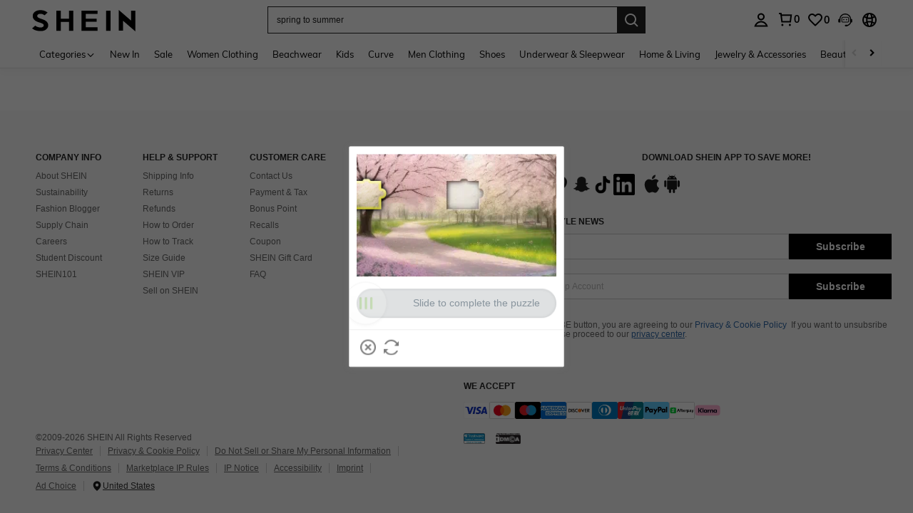

--- FILE ---
content_type: application/javascript
request_url: https://sc.ltwebstatic.com/she_dist/assets/52365-f316bbe7b172c4d2.js
body_size: 27715
content:
(self.webpackChunkSHEIN_W=self.webpackChunkSHEIN_W||[]).push([[52365],{87691:(e,t,o)=>{"use strict";o.r(t),o.d(t,{default:()=>a});var n=o(655975),i=o.n(n),r=o(687277),s=o.n(r)()(i());s.push([e.id,".dropdown-title{color:#666}.c-dropdown{position:relative}.c-dropdown.dropdown-scroll .dropdown-menu{height:300px;overflow-y:auto}[mir] .c-dropdown:hover{cursor:pointer}[mir] .c-dropdown:hover .dropdown-menu,[mir] .c-dropdown:hover .dropdown-toggle{border-color:#999}.c-dropdown .dropdown-toggle{display:inline-block;height:30px;line-height:30px;position:relative;width:100%}[mir] .c-dropdown .dropdown-toggle{background:#fff;border:1px solid #ccc;padding:0 10px}.c-dropdown .dropdown-caret{height:0;position:absolute;top:50%;transition:transform .2s;vertical-align:middle;width:0}[mir] .c-dropdown .dropdown-caret{border-top:4px solid;margin-top:-1px;transform:rotate(0deg)}[mir=ltr] .c-dropdown .dropdown-caret{border-left:4px solid transparent;border-right:4px solid transparent;right:12px}[mir=rtl] .c-dropdown .dropdown-caret{border-left:4px solid transparent;border-right:4px solid transparent;left:12px}[mir=ltr] .c-dropdown .dropdown-caret-rotate{transform:rotate(180deg)}[mir=rtl] .c-dropdown .dropdown-caret-rotate{transform:rotate(-180deg)}.c-dropdown .dropdown-menu{color:#999;max-height:300px;overflow-y:scroll;position:absolute;top:29px;width:100%;z-index:40}[mir] .c-dropdown .dropdown-menu{background:#fff;border:1px solid #ccc;border-top:0}[mir=ltr] .c-dropdown .dropdown-menu{left:0}[mir=rtl] .c-dropdown .dropdown-menu{right:0}[mir] .c-dropdown .dropdown-menu .sublist-menu{background:#f9f9f9;border-top:1px solid #fafafa;margin:0 -10px}.c-dropdown .dropdown-menu li{height:30px;line-height:30px}[mir] .c-dropdown .dropdown-menu li{padding:0 10px}.c-dropdown .dropdown-menu li:hover>span{color:#222}[mir] .c-dropdown .dropdown-menu li:not(:last-child){border-bottom:1px solid #fafafa}.c-dropdown.c-dropdown-s .dropdown-toggle{height:24px;line-height:24px}.c-dropdown.c-dropdown-s .dropdown-menu{top:24px}.c-dropdown.c-dropdown-s .dropdown-menu li{height:24px;line-height:24px}.c-dropdown.c-dropdown-l .dropdown-toggle{height:36px;line-height:36px}.c-dropdown.c-dropdown-l .dropdown-menu{top:36px}.c-dropdown.c-dropdown-l .dropdown-menu li{height:36px;line-height:36px}","",{version:3,sources:["webpack://./public/src/pages/components/dropdown.vue","webpack://./public/src/less/mixins/lib.less"],names:[],mappings:"AAGA,gBACI,UA0BJ,CAxBA,YACC,iBA0BD,CAzBI,2CAEQ,YAAA,CACA,eA0BZ,CAvBI,wBACI,cAyBR,CA1BI,gFAGQ,iBA2BZ,CAtCA,6BAqBE,oBAAA,CAJA,WAAA,CACA,gBAAA,CAFA,iBAAA,CAIA,UA4BF,CAhDA,mCAsBE,eAAA,CAHA,qBAAA,CAIA,cAyBF,CAhDA,4BA6BQ,QAAA,CAHA,iBAAA,CASA,OAAA,CCsEN,wBAAA,CD3EM,qBAAA,CAFA,OAmCR,CA/DA,kCAgCQ,oBAAA,CAIA,eAAA,CAEA,sBAyBR,CA/DA,sCAkCQ,iCAAA,CADA,kCAAA,CCiCJ,UDHJ,CA/DA,sCAiCQ,iCAAA,CACA,kCAAA,CCgCJ,SDHJ,CA/DA,6CAyCQ,wBAyBR,CAlEA,6CAyCQ,yBAyBR,CAlEA,2BAoDE,UAAA,CAEM,gBAAA,CACN,iBAAA,CATA,iBAAA,CACA,QAAA,CAEA,UAAA,CAJM,UAkCR,CA/EA,iCAqDE,eAAA,CAHA,qBAAA,CACA,YA4BF,CA/EA,qCC+DI,MDgBJ,CA/EA,qCC+DI,ODgBJ,CA/EA,+CA2DG,kBAAA,CAFA,4BAAA,CACA,cA0BH,CApFA,8BA8DG,WAAA,CACA,gBA0BH,CAzFA,oCAgEG,cAyBH,CAvBI,yCACgB,UAyBpB,CAtBY,qDACI,+BAwBhB,CApBI,0CAEG,WAAA,CACA,gBAqBP,CAxBI,wCAMG,QAqBP,CA3BI,2CAQQ,WAAA,CACA,gBAsBZ,CAlBI,0CAEG,WAAA,CACA,gBAmBP,CAtBI,wCAMG,QAmBP,CAzBI,2CAQQ,WAAA,CACA,gBAoBZ",sourcesContent:["@import '~public/src/less/variables.less';@import '~public/src/less/mixins/lib.less';@import '~public/src/less/mixins/grid.less';@import '~public/src/less/mixins/buttons.less';@import '~public/src/less/mixins/clamp.less';@sui_color_brand: #000000;@sui_color_main: #222222;@sui_color_discount: #FA6338;@sui_color_discount_dark: #C44A01;@sui_color_promo: #FA6338;@sui_color_promo_dark: #C44A01;@sui_color_promo_bg: #FFF6F3;@sui_color_highlight: #C44A01;@sui_color_highlight_special: #337EFF;@sui_color_welfare: #FA6338;@sui_color_welfare_dark: #C44A01;@sui_color_welfare_bg: #FFF6F3;@sui_color_honor: #FACF19;@sui_color_safety: #198055;@sui_color_safety_bg: #F5FCFB;@sui_color_new: #3CBD45;@sui_color_link: #2D68A8;@sui_color_note_light_bg: #EFF3F8;@sui_color_flash: #FACF19;@sui_color_guide: #FE3B30;@sui_color_unusual: #BF4123;@sui_color_unusual_bg: #FAF0EE;@sui_color_success: #198055;@sui_color_prompt_unusual: #FFE1DB;@sui_color_prompt_warning: #FFF1D5;@sui_color_prompt_success: #E5F5E6;@sui_color_prompt_common: #D9EAFF;@sui_color_button_stroke_light: #BBBBBB;@sui_color_micro_emphasis: #A86104;@sui_color_micro_emphasis_bg: #FFF8EB;@sui_color_lightgreen: #198055;@sui_color_warning: #EF9B00;@sui_color_black: #000000;@sui_color_black_alpha80: rgba(0,0,0,.8);@sui_color_black_alpha60: rgba(0,0,0,.6);@sui_color_black_alpha30: rgba(0,0,0,.3);@sui_color_black_alpha16: rgba(0,0,0,.16);@sui_color_white: #ffffff;@sui_color_white_alpha80: rgba(255,255,255,.8);@sui_color_white_alpha60: rgba(255,255,255,.6);@sui_color_white_alpha30: rgba(255,255,255,.3);@sui_color_white_alpha96: rgba(255,255,255,.96);@sui_color_gray_dark1: #222222;@sui_color_gray_alpha60: rgba(34,34,34,.6);@sui_color_gray_alpha30: rgba(34,34,34,.3);@sui_color_gray_dark2: #666666;@sui_color_gray_dark3: #767676;@sui_color_gray_light1: #959595;@sui_color_gray_light2: #bbbbbb;@sui_color_gray_light3: #cccccc;@sui_color_gray_weak1: #e5e5e5;@sui_color_gray_weak2: #F6F6F6;@sui_color_gray_weak1a: #F2F2F2;@sui_color_club_rosegold_dark1: #873C00;@sui_color_club_rosegold_dark2: #C96E3F;@sui_color_club_rosegold_dark3: #DA7E50;@sui_color_club_rosegold_dark4: #EAA27E;@sui_color_club_rosegold: #FFBA97;@sui_color_club_rosegold_light1: #FFD8C4;@sui_color_club_rosegold_light2: #FFE2D3;@sui_color_club_gold: #FEECC3;@sui_color_club_black: #161616;@sui_color_club_orange: #FF7F46;\n\n/* stylelint-disable */\n.dropdown-title{\n    color: #666;\n}\n.c-dropdown{\n\tposition: relative;\n    &.dropdown-scroll {\n        .dropdown-menu {\n            height: 300px;\n            overflow-y: auto;\n        }\n    }\n    &:hover{\n        cursor: pointer;\n        .dropdown-toggle, .dropdown-menu {\n            border-color: #999;\n        }\n\n    }\n\t.dropdown-toggle{\n\t\tposition: relative;\n\t\theight: 30px;\n\t\tline-height: 30px;\n\t\tborder: 1px solid #ccc;\n\t\twidth: 100%;\n\t\tdisplay: inline-block;\n\t\tbackground: #fff;\n\t\tpadding: 0 10px;\n\t}\n    .dropdown-caret{\n        position: absolute;\n        .right(12px);\n        width: 0;\n        height: 0;\n        vertical-align: middle;\n        border-top: 4px dashed;\n        border-top: 4px solid;\n        border-right: 4px solid transparent;\n        border-left: 4px solid transparent;\n        top: 50%;\n        margin-top: -1px;\n        .transition(transform);\n        transform: rotate(0deg);\n    }\n    .dropdown-caret-rotate {\n        transform: rotate(180deg);\n    }\n\t.dropdown-menu{\n        // display: none;\n        z-index: @zindex-dropdown;\n\t\tposition: absolute;\n\t\ttop: 29px;\n\t\t.left(0);\n\t\twidth: 100%;\n\t\tborder: 1px solid #ccc;\n\t\tborder-top: 0;\n\t\tcolor: #999;\n\t\tbackground: #fff;\n        max-height: 300px;\n\t\toverflow-y: scroll;\n\t\t.sublist-menu{\n\t\t\tborder-top: 1px solid #fafafa;\n\t\t\tmargin: 0 -10px;\n\t\t\tbackground: #f9f9f9;\n\t\t}\n\t\tli{\n\t\t\theight: 30px;\n\t\t\tline-height: 30px;\n\t\t\tpadding: 0 10px;\n\t\t\t&:hover{\n\t\t\t\t&>span{\n                    color: #222;\n\t\t\t\t}\n\t\t\t}\n            &:not(:last-child) {\n                border-bottom: 1px solid #fafafa;\n            }\n\t\t}\n\t}\n    &.c-dropdown-s{\n      .dropdown-toggle{\n       height: 24px;\n       line-height: 24px;\n      }\n      .dropdown-menu{\n       top: 24px;\n       li{\n            height: 24px;\n            line-height: 24px;\n       }\n      }\n    }\n    &.c-dropdown-l{\n      .dropdown-toggle{\n       height: 36px;\n       line-height: 36px;\n      }\n      .dropdown-menu{\n       top: 36px;\n       li{\n            height: 36px;\n            line-height: 36px;\n       }\n      }\n    }\n}\n",'// Clearfix\n//\n// For modern browsers\n// 1. The space content is one way to avoid an Opera bug when the\n//    contenteditable attribute is included anywhere else in the document.\n//    Otherwise it causes space to appear at the top and bottom of elements\n//    that are clearfixed.\n// 2. The use of `table` rather than `block` is only necessary if using\n//    `:before` to contain the top-margins of child elements.\n//\n// Source: http://nicolasgallagher.com/micro-clearfix-hack/\n\n.clearfix() {\n  &:before,\n  &:after {\n    content: " "; // 1\n    display: table; // 2\n  }\n  &:after {\n    clear: both;\n  }\n}\n\n.fl() {\n    float: left !important; /* stylelint-disable-line declaration-no-important */\n}\n.fr() {\n    float: right !important; /* stylelint-disable-line declaration-no-important */\n}\n.normal-fl(){\n    float: left;\n}\n.normal-fr(){\n    float: right;\n}\n.txt-l() {\n    text-align: left;\n}\n.txt-r() {\n    text-align: right;\n}\n.margin-l(@size) {\n    margin-left: @size;\n}\n.margin-r(@size) {\n    margin-right: @size;\n}\n.padding-l(@size) {\n    padding-left: @size;\n}\n.padding-r(@size) {\n    padding-right: @size;\n}\n.border-l(@size, @color) {\n    border-left: @size solid @color;\n}\n.border-r(@size, @color) {\n    border-right: @size solid @color;\n}\n.border-r-type(@size, @color, @type) {\n    border-right: @size @type @color;\n}\n.transform-origin-l() {\n  transform-origin: left;\n}\n.transform-origin-r() {\n  transform-origin: right;\n}\n.left(@size) {\n    left: @size;\n}\n.right(@size) {\n    right: @size;\n}\n.direction-l() {\n  direction: ltr;\n}\n.direction-r() {\n  direction: rtl;\n}\n.ver-hor-center() {\n  top: 50%;\n  left: 50%;\n  transform: translate(-50%, -50%);\n}\n\n.text-overflow() {\n  overflow: hidden;\n  text-overflow: ellipsis;\n  white-space: nowrap;\n}\n\n// 多行显示\n.line-camp(@clamp:2) {\n  text-overflow: -o-ellipsis-lastline;\n  overflow: hidden;\n  text-overflow: ellipsis;\n  display: -webkit-box;\n  -webkit-line-clamp: @clamp;\n  -webkit-box-orient: vertical;\n}\n\n.rational-box(@ratio) {\n    display: inline-block;\n    width: 100%;\n    height: 0;\n    overflow: hidden;\n    padding-bottom: @ratio;\n}\n\n.transition(@prop) {\n  transition: @prop .2s;\n}\n\n.transform-x(@distance) {\n  transform: translateX(@distance);\n}\n\n.transform-rotate(@deg) {\n  transform: rotate(@deg);\n}\n\n.placeholder(@color: @input-color-placeholder) {\n  // Firefox\n  &::-moz-placeholder {\n    color: @color;\n    opacity: 1; // Override Firefox\'s unusual default opacity; see https://github.com/twbs/bootstrap/pull/11526\n  }\n  &:-ms-input-placeholder { color: @color; } // Internet Explorer 10+\n  &::-webkit-input-placeholder  { color: @color; } // Safari and Chrome\n}\n\n// WebKit-style focus\n.tab-focus() {\n  // WebKit-specific. Other browsers will keep their default outline style.\n  // (Initially tried to also force default via `outline: initial`,\n  // but that seems to erroneously remove the outline in Firefox altogether.)\n  & when (@IS_SH) {\n    outline: 2px auto #ccc;\n  }\n  & when (@IS_RW) {\n    outline: none;\n  }\n}\n\n// 平行翻转\n.flip() {\n  transform: rotateY(0deg)\n}\n\n.transform-translate(@sizeX, @sizeY) {\n  transform: translate(@sizeX, @sizeY);\n}\n\n.transform-x-l(@x, @y) {\n  transform: translate(@x, @y);\n}\n\n\n// 左右线性渐变\n.bg-linear-gradient-l(@startColor, @endColor) {\n  background-image: linear-gradient(to left, @startColor, @endColor);\n}\n.bg-linear-gradient-r(@startColor, @endColor) {\n  background-image: linear-gradient(to right, @startColor, @endColor);\n}\n.border-radius-l(@sizeLeftTop,@sizeLeftBottom){\n  border-radius: @sizeLeftTop 0px 0px @sizeLeftBottom;\n}\n.border-radius-r(@sizeRightTop,@sizeRightBottom){\n  border-radius: 0px @sizeRightTop @sizeRightBottom 0px;\n}\n\n.zindex-translatez(@zindex,@translatez){\n  z-index: @zindex;\n  transform: @translatez;\n}\n\n.border-radius-l() {\n  border-radius: 18px 0 0 18px;\n}\n.border-radius-r() {\n  border-radius: 0 18px 18px 0;\n}\n'],sourceRoot:""}]);const a=s},152365:(e,t,o)=>{"use strict";o.d(t,{o:()=>ge});var n=o(304411),i=o(486745),r=o(113077),s=o(763921),a=o(395802),l=o(804428),c=o(813634),d=o(965689),p=o(522427),u=o(410475),m=o(212675),A=o(101449),h=o(41497),g=o(346443),_=o(14985),f=o(744214),C=o(948310),b=o(887181),w=o(779056),E=o(4646),x=o(771680),k=o(494163),B=o(101620),D=o(724109),y=o(171482),v=o(653625),F=o(468709),S=o(278372),I=o(231134),N=o(274061);const z={key:0,class:"input-title",tabindex:"0"},H={class:"input-error-txt"},P=["value","placeholder","type","name","disabled"],T=["value","placeholder","autocomplete","name","disabled","readonly"],V=["value","placeholder","autocomplete","name","disabled","readonly"],K=["value","placeholder","autocomplete","type","name","disabled","readonly","maxlength"],Y={key:3,class:"emaillist"},M=["onClick"],G={key:0,class:"emailcorrect",tabindex:"0"},L=["innerHTML"];var R=o(992483),q=o(566426);const{lang:J}=gbCommonInfo;let $=["gmail.com","hotmail.com","yahoo.es","hotmail.es","yahoo.com","telefonica.net","outlook.com","msn.com","live.com","icloud.com","outlook.es","me.com","terra.com","mail.ru","movistar.es"],O=["@hotmail.com","@gmail.com","@yahoo.com","@live.com","@aol.com","@mail.ru","@wp.pl","@gmx.de","@web.de","@msn.com"];const U={en:["@gmail.com","@hotmail.com","@yahoo.com","@outlook.com","@live.com","@aol.com","@mail.com","@icloud.com","@wp.pl","@gmx.net"],us:["@gmail.com","@yahoo.com","@hotmail.com","@aol.com","@comcast.net","@icloud.com","@live.com","@msn.com","@outlook.com","@att.net"],au:["@gmail.com","@hotmail.com","@bigpond.com","@bigpond.net.au","@yahoo.com","@yahoo.com.au","@live.com","@live.com.au","@optusnet.com","@optusnet.com.au"],uk:["@hotmail.com","@hotmail.co.uk","@gmail.com","@yahoo.com","@yahoo.co.uk","@btinternet.com","@live.com","@icloud.com","@aol.com","@outlook.com"],fr:["@gmail.com","@hotmail.com","@hotmail.fr","@yahoo.com","@yahoo.fr","@orange.com","@orange.fr","@aol.com","@live.com","@live.fr"],de:["@web.net","@web.de","@gmail.com","@gmx.net","@gmx.de","@hotmail.com","@hotmail.de","@yahoo.com","@yahoo.de","@aol.com"],es:["@gmail.com","@hotmail.com","@yahoo.es","@hotmail.es","@yahoo.com","@telefonica.net","@outlook.com","@msn.com","@live.com","@icloud.com"],ar:["@hotmail.com","@gmail.com","@yahoo.com","@outlook.com","@icloud.com","@outlook.sa","@live.com","@windowslive.com","@msn.com","@mail.com"],it:["@gmail.com","@hotmail.com","@hotmail.it","@libero.com","@libero.it","@yahoo.com","@yahoo.it","@live.com","@live.it","@virgilio.it"],ru:["@mail.ru","@mail.com","@yandex.com","@yandex.ru","@gmail.com","@yahoo.com","@hotmail.com","@icloud.com","@live.com","@gmail.ru"]};O=U[J]?U[J]:O;const W=/(?:[\u261D\u26F9\u270A-\u270D]|\uD83C[\uDF85\uDFC2-\uDFC4\uDFC7\uDFCA-\uDFCC]|\uD83D[\uDC42\uDC43\uDC46-\uDC50\uDC66-\uDC78\uDC7C\uDC81-\uDC83\uDC85-\uDC87\uDC8F\uDC91\uDCAA\uDD74\uDD75\uDD7A\uDD90\uDD95\uDD96\uDE45-\uDE47\uDE4B-\uDE4F\uDEA3\uDEB4-\uDEB6\uDEC0\uDECC]|\uD83E[\uDD0C\uDD0F\uDD18-\uDD1F\uDD26\uDD30-\uDD39\uDD3C-\uDD3E\uDD77\uDDB5\uDDB6\uDDB8\uDDB9\uDDBB\uDDCD-\uDDCF\uDDD1-\uDDDD\uDEC3-\uDEC5\uDEF0-\uDEF8])(?:\uD83C[\uDFFB-\uDFFF])?|(?:[\u231A\u231B\u23E9-\u23EC\u23F0\u23F3\u25FD\u25FE\u2614\u2615\u2648-\u2653\u267F\u2693\u26A1\u26AA\u26AB\u26BD\u26BE\u26C4\u26C5\u26CE\u26D4\u26EA\u26F2\u26F3\u26F5\u26FA\u26FD\u2705\u270A\u270B\u2728\u274C\u274E\u2753-\u2755\u2757\u2795-\u2797\u27B0\u27BF\u2B1B\u2B1C\u2B50\u2B55]|\uD83C[\uDC04\uDCCF\uDD8E\uDD91-\uDD9A\uDDE6-\uDDFF\uDE01\uDE1A\uDE2F\uDE32-\uDE36\uDE38-\uDE3A\uDE50\uDE51\uDF00-\uDF20\uDF2D-\uDF35\uDF37-\uDF7C\uDF7E-\uDF93\uDFA0-\uDFCA\uDFCF-\uDFD3\uDFE0-\uDFF0\uDFF4\uDFF8-\uDFFF]|\uD83D[\uDC00-\uDC3E\uDC40\uDC42-\uDCFC\uDCFF-\uDD3D\uDD4B-\uDD4E\uDD50-\uDD67\uDD7A\uDD95\uDD96\uDDA4\uDDFB-\uDE4F\uDE80-\uDEC5\uDECC\uDED0-\uDED2\uDED5-\uDED7\uDEDC-\uDEDF\uDEEB\uDEEC\uDEF4-\uDEFC\uDFE0-\uDFEB\uDFF0]|\uD83E[\uDD0C-\uDD3A\uDD3C-\uDD45\uDD47-\uDDFF\uDE70-\uDE7C\uDE80-\uDE89\uDE8F-\uDEC6\uDECE-\uDEDC\uDEDF-\uDEE9\uDEF0-\uDEF8])|(?:[#\*0-9\xA9\xAE\u203C\u2049\u2122\u2139\u2194-\u2199\u21A9\u21AA\u231A\u231B\u2328\u23CF\u23E9-\u23F3\u23F8-\u23FA\u24C2\u25AA\u25AB\u25B6\u25C0\u25FB-\u25FE\u2600-\u2604\u260E\u2611\u2614\u2615\u2618\u261D\u2620\u2622\u2623\u2626\u262A\u262E\u262F\u2638-\u263A\u2640\u2642\u2648-\u2653\u265F\u2660\u2663\u2665\u2666\u2668\u267B\u267E\u267F\u2692-\u2697\u2699\u269B\u269C\u26A0\u26A1\u26A7\u26AA\u26AB\u26B0\u26B1\u26BD\u26BE\u26C4\u26C5\u26C8\u26CE\u26CF\u26D1\u26D3\u26D4\u26E9\u26EA\u26F0-\u26F5\u26F7-\u26FA\u26FD\u2702\u2705\u2708-\u270D\u270F\u2712\u2714\u2716\u271D\u2721\u2728\u2733\u2734\u2744\u2747\u274C\u274E\u2753-\u2755\u2757\u2763\u2764\u2795-\u2797\u27A1\u27B0\u27BF\u2934\u2935\u2B05-\u2B07\u2B1B\u2B1C\u2B50\u2B55\u3030\u303D\u3297\u3299]|\uD83C[\uDC04\uDCCF\uDD70\uDD71\uDD7E\uDD7F\uDD8E\uDD91-\uDD9A\uDDE6-\uDDFF\uDE01\uDE02\uDE1A\uDE2F\uDE32-\uDE3A\uDE50\uDE51\uDF00-\uDF21\uDF24-\uDF93\uDF96\uDF97\uDF99-\uDF9B\uDF9E-\uDFF0\uDFF3-\uDFF5\uDFF7-\uDFFF]|\uD83D[\uDC00-\uDCFD\uDCFF-\uDD3D\uDD49-\uDD4E\uDD50-\uDD67\uDD6F\uDD70\uDD73-\uDD7A\uDD87\uDD8A-\uDD8D\uDD90\uDD95\uDD96\uDDA4\uDDA5\uDDA8\uDDB1\uDDB2\uDDBC\uDDC2-\uDDC4\uDDD1-\uDDD3\uDDDC-\uDDDE\uDDE1\uDDE3\uDDE8\uDDEF\uDDF3\uDDFA-\uDE4F\uDE80-\uDEC5\uDECB-\uDED2\uDED5-\uDED7\uDEDC-\uDEE5\uDEE9\uDEEB\uDEEC\uDEF0\uDEF3-\uDEFC\uDFE0-\uDFEB\uDFF0]|\uD83E[\uDD0C-\uDD3A\uDD3C-\uDD45\uDD47-\uDDFF\uDE70-\uDE7C\uDE80-\uDE89\uDE8F-\uDEC6\uDECE-\uDEDC\uDEDF-\uDEE9\uDEF0-\uDEF8])\uFE0F/g,Q={components:{Icon:R.A},props:{value:{default:""},modelValue:{default:""},type:{default:"text"},extra:{default:""},name:{default:""},sm:{default:!1},title:{default:""},placeholder:{default:""},autocomplete:{default:""},errorTxt:{default:""},disabled:{default:!1},requiredhint:{default:!1},readonly:{default:!1},maxLength:{type:Number,default:1e5},disabledBlur:{default:!1},emailcorrect:{default:!1},newpassState:{default:!1},newpass_verify:{default:!1},conpassState:{default:!1},inputmar:{default:!1},togglepw:{default:!1},handleBlur:{type:Function,default:function(){}},filterEmoji:{default:!1}},data:function(){return{lang:J,dataErrorTxt:"",autoEmail:O,email:[],showEmail:!1,autoEmailsuffix:$,showEmailSuffix:!1,correctStuffix:"",showPassword:!1,language:{}}},async mounted(){this.language=await q.A.loadByQueue("input")},watch:{errorTxt:{handler:function(e,t){this.setDataErrorTxt(e)},deep:!0}},methods:{updateInput(e){this.$emit("update:modelValue",e),this.$emit("input",e)},handleInput:function(e){var t=this,o=e.target.value;this.dataErrorTxt="",this.showEmailSuffix=!1,o.length>=this.maxLength&&(o=o.slice(0,this.maxLength)),this.filterEmoji&&W.test(o)&&(o=o.replace(W,"").replace(/(?:\u200D)/g,"")),this.updateInput(o),"email"==this.type&&(t.email.splice(0),t.autoEmail.forEach((function(e,n){(-1==o.indexOf("@")||e.indexOf(o.split("@")[1])>-1)&&t.email.push(e)})),0!=t.email.length?t.showEmail=!0:t.showEmail=!1)},handleKeyboardEnter:function(){this.$emit("keyup-enter")},handleKeySpace:function(){this.$emit("keyup-space")},focusEnter:function(){this.$emit("focused")},selectEmail:function(e,t,o){const n=this.value||this.modelValue;n.indexOf("@")>-1?this.updateInput(n.split("@")[0]+e):this.updateInput(n+e)},check:function(e){var t=this.$refs.input&&this.$refs.input.value||"";if("email"==this.type){var o="signup"===this.extra?/^(?=.{5,100}$)^[a-zA-Z0-9]+([-_.]?([a-zA-Z0-9-_])+)*@([a-zA-Z0-9]+([_.-]?[a-zA-Z0-9]+)*\.)([a-zA-Z]{2,6}|[0-9]{1,3}){1}$/:/^([\w-\.]+)@((\[[0-9]{1,3}\.[0-9]{1,3}\.[0-9]{1,3}\.)|(([\w-]+\.)+))([a-zA-Z]{2,6}|[0-9]{1,3})(\]?)$/;return t.length?t.length>50?(this.dataErrorTxt=this.errorTxt,this.$emit("change-verify",!1),!1):o.test(t)?(this.dataErrorTxt="",this.$emit("change-verify",!0),!0):(this.dataErrorTxt=this.language.SHEIN_KEY_PC_15695,this.$emit("change-verify",!1),!1):(this.dataErrorTxt=this.language.SHEIN_KEY_PC_15608,this.$emit("change-verify",!1),!1)}if("password"==this.type)return this.newpassState?this.conpassState?t.length?(this.dataErrorTxt="",this.$emit("change-verify",!0),!0):(this.dataErrorTxt=this.language.SHEIN_KEY_PC_15693,this.$emit("change-verify",!1),!1):(this.dataErrorTxt="",this.$emit("change-verify",!0),!0):this.newpass_verify?t.length<8?(this.dataErrorTxt=this.language.SHEIN_KEY_PC_17274,this.$emit("change-verify",!1),!1):/[a-zA-Z]{1,}/.test(t)?/[0-9]{1,}/.test(t)?(this.dataErrorTxt="",this.$emit("change-verify",!0),!0):(this.dataErrorTxt=this.language.SHEIN_KEY_PC_17276,this.$emit("change-verify",!1),!1):(this.dataErrorTxt=this.language.SHEIN_KEY_PC_17275,this.$emit("change-verify",!1),!1):t.length?t.length<6?(this.dataErrorTxt=this.language.SHEIN_KEY_PC_15692,this.$emit("change-verify",!1),!1):(this.dataErrorTxt="",this.$emit("change-verify",!0),!0):(this.dataErrorTxt=this.language.SHEIN_KEY_PC_15694,this.$emit("change-verify",!1),!1)},deferHideEmailAndCheck:function(){if(!this.disabledBlur){var e=this;"email"==this.type?setTimeout((function(){e.showEmail=!1,e.$emit("blur-verifty"),e.check(),e.showEmailSuffix=!1,"es"==J&&e.check()&&e.suffixErrorTip()}),200):(e.$emit("blur-verifty"),e.check())}},setDataErrorTxt:function(e){e!==this.dataErrorTxt&&(this.dataErrorTxt=e)},handleKeyup:function(e){var t=e.target.value;e.target.value=t.length>=Number(this.maxLength)?t.slice(0,this.maxLength):t},togglePassWord:function(){this.showPassword=!this.showPassword},suffixErrorTip:function(){if(this.emailcorrect){for(var e=this.$refs.input.value.split("@")[1],t=function(e,t,o){for(var n=t.split(""),i=0,r=0;r<n.length;r++)-1!=e.indexOf(n[r])&&++i;if(i>=o)return!0},o=function(e,t,o){for(var n=0;n<=t.length-o;n++){var i=t.slice(n,n+o),r=new RegExp(i,"g");if(e.match(r))return!0}},n=[],i=[],r=[],s=0;s<this.autoEmailsuffix.length;s++){var a=this.autoEmailsuffix[s],l=a.split(".")[0],c=e.split(".")[0];if(e==a)return void(this.showEmailSuffix=!1);(t(l,c,5)||o(l,c,3))&&n.push(a)}if(1==n.length)this.correctStuffix="@"+n[0],this.showEmailSuffix=!0;else if(0==n.length)for(s=0;s<this.autoEmailsuffix.length;s++){var d=this.autoEmailsuffix[s];o(d.split(".")[0].slice(0,3),e.split(".")[0].slice(0,3),2)&&i.push(d)}else for(s=0;s<n.length;s++){var p=n[s];t(p.split(".")[0].slice(0,3),e.split(".")[0].slice(0,3),2)&&i.push(p)}if(0==i.length)return;if(1==i.length)this.correctStuffix="@"+i[0],this.showEmailSuffix=!0;else{var u=e.split(".")[1];for(s=0;s<i.length;s++){t(i[s].split(".")[1],u,2)&&r.push(i[s])}}if(1!=r.length)return;this.correctStuffix="@"+r[0],this.showEmailSuffix=!0}},SuffixEmail:function(){var e=this.$refs.input.value.split("@")[0];this.updateInput(e+this.correctStuffix),this.showEmailSuffix=!1},hanldeClickEvent(){this.$emit("input-click")}},emits:["input","change-verify","keyup-enter","keyup-space","focused","blur-verifty","input-click","update:modelValue"]};o(581012);var j=o(196957);const Z=(0,j.A)(Q,[["render",function(e,t,o,n,i,r){const s=(0,N.resolveComponent)("Icon");return(0,N.openBlock)(),(0,N.createElementBlock)("div",{class:(0,N.normalizeClass)(["c-input",{"input-mar":o.inputmar}])},[o.title?((0,N.openBlock)(),(0,N.createElementBlock)("div",z,[(0,N.createTextVNode)((0,N.toDisplayString)(o.title),1),(0,N.withDirectives)((0,N.createElementVNode)("i",H,"*",512),[[N.vShow,o.requiredhint]])])):(0,N.createCommentVNode)("",!0),"textarea"==o.type?((0,N.openBlock)(),(0,N.createElementBlock)("textarea",{key:1,class:(0,N.normalizeClass)({"input-error":e.dataErrorTxt}),value:o.value||o.modelValue,placeholder:o.placeholder,type:o.type,name:o.name,disabled:o.disabled,onKeyup:t[0]||(t[0]=(...e)=>r.handleKeyup&&r.handleKeyup(...e)),onInput:t[1]||(t[1]=(...e)=>r.handleInput&&r.handleInput(...e)),onBlur:t[2]||(t[2]=(...e)=>o.handleBlur&&o.handleBlur(...e))}," ",42,P)):((0,N.openBlock)(),(0,N.createElementBlock)(N.Fragment,{key:2},[o.togglepw?((0,N.openBlock)(),(0,N.createElementBlock)(N.Fragment,{key:0},[e.showPassword?((0,N.openBlock)(),(0,N.createElementBlock)("input",{key:0,class:(0,N.normalizeClass)({"input-error":e.dataErrorTxt,"input-sm":o.sm}),value:o.value||o.modelValue,placeholder:o.placeholder,autocomplete:o.autocomplete,type:"text",name:o.name,disabled:o.disabled,readonly:o.readonly,ref:"input",onInput:t[3]||(t[3]=(...e)=>r.handleInput&&r.handleInput(...e)),onFocus:t[4]||(t[4]=(...e)=>r.focusEnter&&r.focusEnter(...e)),onBlur:t[5]||(t[5]=(...e)=>r.deferHideEmailAndCheck&&r.deferHideEmailAndCheck(...e)),onKeyup:[t[6]||(t[6]=(0,N.withKeys)(((...e)=>r.handleKeyboardEnter&&r.handleKeyboardEnter(...e)),["enter"])),t[7]||(t[7]=(...e)=>r.handleKeySpace&&r.handleKeySpace(...e))],onClick:t[8]||(t[8]=(...e)=>r.hanldeClickEvent&&r.hanldeClickEvent(...e))},null,42,T)):((0,N.openBlock)(),(0,N.createElementBlock)("input",{key:1,class:(0,N.normalizeClass)({"input-error":e.dataErrorTxt,"input-sm":o.sm}),value:o.value||o.modelValue,placeholder:o.placeholder,autocomplete:o.autocomplete,type:"password",name:o.name,disabled:o.disabled,readonly:o.readonly,ref:"input",onInput:t[9]||(t[9]=(...e)=>r.handleInput&&r.handleInput(...e)),onFocus:t[10]||(t[10]=(...e)=>r.focusEnter&&r.focusEnter(...e)),onBlur:t[11]||(t[11]=(...e)=>r.deferHideEmailAndCheck&&r.deferHideEmailAndCheck(...e)),onKeyup:[t[12]||(t[12]=(0,N.withKeys)(((...e)=>r.handleKeyboardEnter&&r.handleKeyboardEnter(...e)),["enter"])),t[13]||(t[13]=(...e)=>r.handleKeySpace&&r.handleKeySpace(...e))],onClick:t[14]||(t[14]=(...e)=>r.hanldeClickEvent&&r.hanldeClickEvent(...e))},null,42,V)),(0,N.createVNode)(s,{class:"pass-icon icon-style","is-responsive-name":!0,name:e.showPassword?"sui_icon_eyehover_16px":"sui_icon_eyenormal_16px",size:"18px",color:"#999",onClick:r.togglePassWord},null,8,["name","onClick"])],64)):((0,N.openBlock)(),(0,N.createElementBlock)("input",{key:1,class:(0,N.normalizeClass)({"input-error":e.dataErrorTxt,"input-sm":o.sm}),value:o.value||o.modelValue,placeholder:o.placeholder,autocomplete:o.autocomplete,type:o.type,name:o.name,disabled:o.disabled,readonly:o.readonly,maxlength:o.maxLength,ref:"input",onInput:t[15]||(t[15]=(...e)=>r.handleInput&&r.handleInput(...e)),onFocus:t[16]||(t[16]=(...e)=>r.focusEnter&&r.focusEnter(...e)),onBlur:t[17]||(t[17]=(...e)=>r.deferHideEmailAndCheck&&r.deferHideEmailAndCheck(...e)),onKeyup:[t[18]||(t[18]=(0,N.withKeys)(((...e)=>r.handleKeyboardEnter&&r.handleKeyboardEnter(...e)),["enter"])),t[19]||(t[19]=(...e)=>r.handleKeySpace&&r.handleKeySpace(...e))],onClick:t[20]||(t[20]=(...e)=>r.hanldeClickEvent&&r.hanldeClickEvent(...e))},null,42,K))],64)),"email"==o.type?(0,N.withDirectives)(((0,N.openBlock)(),(0,N.createElementBlock)("ul",Y,[((0,N.openBlock)(!0),(0,N.createElementBlock)(N.Fragment,null,(0,N.renderList)(e.email,((e,t)=>((0,N.openBlock)(),(0,N.createElementBlock)("li",{key:t,onClick:t=>r.selectEmail(e)},(0,N.toDisplayString)(o.value.split("@")[0]+e),9,M)))),128))],512)),[[N.vShow,e.showEmail]]):(0,N.createCommentVNode)("",!0),"es"==e.lang?((0,N.openBlock)(),(0,N.createElementBlock)(N.Fragment,{key:4},[o.emailcorrect?(0,N.withDirectives)(((0,N.openBlock)(),(0,N.createElementBlock)("div",G,[(0,N.createTextVNode)(" ¿Estás seguro/a de que quieres utilizar esta dirección e-mail "),(0,N.createElementVNode)("a",{href:"javascript:;",onClick:t[21]||(t[21]=(...e)=>r.SuffixEmail&&r.SuffixEmail(...e))},(0,N.toDisplayString)(e.correctStuffix),1),(0,N.createTextVNode)("? ")],512)),[[N.vShow,e.showEmailSuffix]]):(0,N.createCommentVNode)("",!0)],64)):(0,N.createCommentVNode)("",!0),e.dataErrorTxt?((0,N.openBlock)(),(0,N.createElementBlock)("div",{key:5,class:"input-error-txt",innerHTML:e.dataErrorTxt,tabindex:"0"},null,8,L)):(0,N.createCommentVNode)("",!0)],2)}],["__file","input.vue"]]),X={key:0,class:"dropdown-title"},ee=["innerHTML"],te=["onClick","data-sortindex"],oe={key:0},ne=["innerHTML"],ie=["innerHTML"],re={key:3,class:"sublist-menu"},se=["onClick"],ae=["innerHTML"];var le=o(632079),ce=o(665640);const de={props:{title:{default:""},value:{},modelValue:{},list:{type:[Object,Array]},sm:{default:!1},lg:{default:!1},scroll:{default:!1},showNumber:{default:!1},hoverToggle:{default:!1}},created:function(){},data:function(){return{show:!1,touchstart:!1,activeSublist:-1}},computed:{dropdownStyle:function(){return{"c-dropdown-s":this.sm,"c-dropdown-l":this.lg,"dropdown-scroll":this.scroll}}},mounted:function(){var e=this;document.addEventListener("click",(function(t){t.target.classList.contains("j-dropdown-keep")||navigator.userAgent.toLowerCase().match(/phone|pad|pod|iphone|ipod|ios|ipad|android/)||(e.show=!1)}))},methods:{changeVal:function(e,t){e&&e.sublist?(this.showSublist(t),this.$nextTick((()=>{this.$refs.dropdownMenu.scrollTop=100}))):(this.activeSublist=-1,this.$emit("input",Array.isArray(this.list)?e.title:e),this.$emit("update:modelValue",Array.isArray(this.list)?e.title:e),this.$emit("change",t,e),this.closeMenu())},showSublist(e){this.activeSublist=e},changeSubVal(e,t){this.$emit("input",Array.isArray(this.list)?e.title:e),this.$emit("change",t,e),this.closeMenu()},toggleMenu:function(){let e=this;this.hoverToggle&&!(0,le.Fr)()||(ce.log("click"),(0,le.Fr)()?this.touchstart||(this.show=!this.show,e.touchstart=!0,setTimeout((()=>{e.touchstart=!1}),500)):this.show=!this.show)},hoverToggleMenu:function(e){this.hoverToggle&&!(0,le.Fr)()&&(this.show=!!e)},closeMenu(){(0,le.Fr)()?this.touchstart||(this.show=!1,self.touchstart=!0,setTimeout((()=>{self.touchstart=!1}),500)):this.show=!1}},emits:["input","change"]};o(966538);const pe=(0,j.A)(de,[["render",function(e,t,o,n,i,r){return(0,N.openBlock)(),(0,N.createElementBlock)("div",null,[o.title?((0,N.openBlock)(),(0,N.createElementBlock)("p",X,(0,N.toDisplayString)(o.title)+":",1)):(0,N.createCommentVNode)("",!0),(0,N.createElementVNode)("div",{class:(0,N.normalizeClass)(["c-dropdown",r.dropdownStyle]),onMouseover:t[2]||(t[2]=e=>r.hoverToggleMenu(1)),onMouseout:t[3]||(t[3]=e=>r.hoverToggleMenu(0))},[(0,N.createElementVNode)("div",{class:"dropdown-toggle j-dropdown-keep",onClick:t[0]||(t[0]=(...e)=>r.toggleMenu&&r.toggleMenu(...e))},[(0,N.createElementVNode)("span",{innerHTML:o.value||o.modelValue},null,8,ee),(0,N.createElementVNode)("span",{class:(0,N.normalizeClass)(["dropdown-caret j-dropdown-keep",{"dropdown-caret-rotate":e.show}])},null,2)]),(0,N.withDirectives)((0,N.createElementVNode)("ul",{class:"dropdown-menu j-sa-good-detail-sort",ref:"dropdownMenu",onClick:t[1]||(t[1]=(0,N.withModifiers)((()=>{}),["stop"]))},[((0,N.openBlock)(!0),(0,N.createElementBlock)(N.Fragment,null,(0,N.renderList)(o.list,((t,n,i)=>((0,N.openBlock)(),(0,N.createElementBlock)("li",{class:"j-dropdown-keep",onClick:e=>r.changeVal(t,n),"data-sortindex":t.value},[o.showNumber?((0,N.openBlock)(),(0,N.createElementBlock)("span",oe,(0,N.toDisplayString)(Array.isArray(o.list)?n+1:i+1)+".",1)):(0,N.createCommentVNode)("",!0),Array.isArray(o.list)?((0,N.openBlock)(),(0,N.createElementBlock)("span",{key:1,innerHTML:t.title},null,8,ne)):((0,N.openBlock)(),(0,N.createElementBlock)("span",{key:2,innerHTML:t},null,8,ie)),t.sublist&&e.activeSublist==n?((0,N.openBlock)(),(0,N.createElementBlock)("div",re,[((0,N.openBlock)(!0),(0,N.createElementBlock)(N.Fragment,null,(0,N.renderList)(t.sublist,((e,t)=>((0,N.openBlock)(),(0,N.createElementBlock)("li",{class:"j-dropdown-keep",key:t,onClick:o=>r.changeSubVal(e,t)},[(0,N.createElementVNode)("span",{innerHTML:e.title},null,8,ae)],8,se)))),128))])):(0,N.createCommentVNode)("",!0)],8,te)))),256))],512),[[N.vShow,e.show]])],34)])}],["__file","dropdown.vue"]]);var ue=o(846349),me=o(691065),Ae=o(702450);o(738195);const he=(e,{GB_cssRight:t,IS_RW:o})=>{e.config.globalProperties.$SHEIN={mir:t?"rtl":"ltr",brd:o?"rw":"sh"}},ge=(e,t)=>{if((0,S.cA)(e),(e=>{e.component(n.g.name,n.g),e.component(i.e.name,i.e),e.component(r.R.name,r.R),e.component(s.K.name,s.K),e.component(a.N.name,a.N),e.component(l.q.name,l.q),e.component(c.s.name,c.s),e.component(d.p.name,d.p),e.component(p.S.name,p.S),e.component(u.H.name,u.H),e.component(m.s.name,m.s),e.component(A.j.name,A.j),e.component(h.X.name,h.X),e.component(g.L.name,g.L),e.component(_.y.name,_.y),e.component(f.l.name,f.l),e.component(C._.name,C._),e.component(b.G.name,b.G),e.component(w.SSelectOption.name,w.SSelectOption),e.component(E.C.name,E.C),e.component(x.SPagination.name,x.SPagination),e.component(B.M.name,B.M),e.component(D.u.name,D.u),e.config.globalProperties.$message=g.L,e.config.globalProperties.$toast=k.R})(e),(e=>{e.config.globalProperties.$filters={replaceLang:(e,t,o)=>e?(e=e.toString()).replace(t,o):""}})(e),(e=>{e.directive("ada",{getSSRProps:y.A.setSSRProps,mounted:y.A.setAdaData,updated:y.A.setAdaData}),e.directive("enterkey",{beforeMount:function(e,t,o){var n;const i=null==t||null===(n=t.value)||void 0===n?void 0:n.handler;e.addEventListener("keydown",(function(e){var t,n;13!==(null==e?void 0:e.keyCode)&&108!==(null==e?void 0:e.keyCode)||(i?i():null!=o&&null!==(t=o.data)&&void 0!==t&&null!==(n=t.on)&&void 0!==n&&n.click&&o.data.on.click(e))}))}}),e.directive("ada-modal",v.A),e.directive("ada-radio-group",F.A)})(e),(0,Ae.dm)(e),(e=>{e.config.globalProperties.$isServer="undefined"==typeof window})(e),e.component("ModalVue",I.A),e.component("InputVue",Z),e.component("DropdownVue",pe),e.component("VipMedal",ue.A),e.component("RiskConfirm",me.A),"undefined"!=typeof window&&null!==window){const{IS_RW:t=!1,GB_cssRight:o=!1}=gbCommonInfo;he(e,{GB_cssRight:o,IS_RW:t})}else if(t){const{IS_RW:o,GB_cssRight:n}=t;he(e,{GB_cssRight:n,IS_RW:o})}}},195378:(e,t,o)=>{"use strict";o.d(t,{A:()=>n});const n={formatSiteFrom:e=>{if(["rw","rwm"].includes(e)||e.includes("other"))return"rw";if(["rwmx","rwmmx"].includes(e))return"mx";const t=e.match(/^(rwm|rw|andrw|iosrw)(.+)/);let o="";if(t){let n=t.length-1;o=t[n]&&t[n].length>=2?t[n]:e}else o=e;return"gb"==o&&(o="uk"),o},faqText:{us:"SHEIN_KEY_PC_18319",fr:"SHEIN_KEY_PC_18322",uk:"SHEIN_KEY_PC_18320",gb:"SHEIN_KEY_PC_18320",ca:"SHEIN_KEY_PC_18289",mx:"SHEIN_KEY_PC_18292",rw:"SHEIN_KEY_PC_18293"},hostUrlList:{main:"https://www.romwe.com/user/romwevip",other:"https://$1.romwe.com/user/romwevip"},showEntranceSites:Object.values({us:["rwus","rwmus","andrwus","iosrwus"],fr:["rwfr","rwmfr","andrwfr","iosrwfr"],rw:["rw","rwm","andrwother","iosrwother"],uk:["rwuk","rwmuk","andrwgb","iosrwgb"],mx:["rwmx","rwmmx","andrwmx","iosrwmx"],ca:["rwca","rwmca","andrwca","iosrwca"]}).reduce(((e,t)=>e.concat(t)),[])}},231134:(e,t,o)=>{"use strict";o.d(t,{A:()=>g});var n=o(274061);const i={class:"modal-header"},r={class:"modal-title"},s={ref:"body",class:"modal-body"},a={class:"modal-footer"},l={class:"modal-btn"},c={key:0,class:"la-ball-pulse la-ball-pulse-white"},d=[(0,n.createElementVNode)("div",null,null,-1),(0,n.createElementVNode)("div",null,null,-1),(0,n.createElementVNode)("div",null,null,-1)],p={key:1};var u=o(992483);let m={},A="en";"object"==typeof window&&(m=gbCommonInfo.language,A=gbCommonInfo.lang);const h={components:{Icon:u.A},props:{show:{type:Boolean,default:!1},shoplook:{type:Boolean,default:!1},smaller:{type:Boolean,default:!1},small:{type:Boolean,default:!1},large:{type:Boolean,default:!1},xlarge:{type:Boolean,default:!1},full:{type:Boolean,default:!1},relativeheight:{type:Boolean,default:!1},relativeWidthM:{type:Boolean,default:!1},vertical:{type:Boolean,default:!0},twobtn:{type:Boolean,default:!0},isquickv:{type:Boolean,default:!1},background:{type:String,default:""},padding:{type:String,default:""},force:{type:Boolean,default:!1},hasClose:{type:Boolean,default:!0},isloading:{type:Boolean,default:!1},appendToBody:{type:Boolean,default:!1},fullscreen:{type:Boolean,default:!1},oktext:{type:String,default:m.SHEIN_KEY_PC_15216},canceltext:{type:String,default:m.SHEIN_KEY_PC_15748},okclass:{type:String,default:"she-btn-black"},cancelclass:{type:String,default:"she-btn-white"},adaModel:{type:Object,default:()=>null},transEndEvent:{type:Function,default:void 0},iscmadalstyle:{type:Boolean,default:!1}},data:()=>({closeLabel:m.SHEIN_KEY_PC_15639,isMaskHide:!1,loading:!1,scrollTop:0}),computed:{styleClass(){return{"c-quickv":this.isquickv,"vertical-center":this.vertical,"modal-xs":this.smaller,"modal-sm":this.small,"modal-lg":this.large,"modal-xlg":this.xlarge,"modal-full":this.full,"modal-full-screen":this.fullscreen,"modal-shoplook":this.shoplook,"modal-relative-height":this.relativeheight,"modal-relative-width-m":this.relativeWidthM}},cMadalStyle(){const e=Array.from(document.querySelectorAll("*")).map((e=>parseFloat(window.getComputedStyle(e).zIndex))).filter((e=>!isNaN(e)));return{"z-index":Math.max(...e)+1}}},watch:{show(e){var t=this;e?(this.vertical||("ar"==A&&(window.ActiveXObject||"ActiveXObject"in window)||(document.body.className+=" modal-open"),"ar"==A&&document.addEventListener("scroll",t.preventScroll)),this.appendToBody&&document.body.appendChild(this.$el)):(window.setTimeout((function(){t.isMaskHide=!1,t.vertical||(document.body.className=document.body.className.replace(/\s?modal-open/,""),"ar"==A&&document.removeEventListener("scroll",t.preventScroll))}),500),this.appendToBody&&document.body.removeChild(this.$el))}},mounted(){if(!this.vertical){var e,t=17,o=document.body;if(this.scrollTop=document.documentElement.scrollTop||document.body.scrollTop,"number"==typeof window.innerWidth&&(t=window.innerWidth-o.clientWidth),e=".modal-open { border-right:"+t+"px solid transparent }",document.all)window.style=e,document.createStyleSheet("javascript:style");else{var n=document.createElement("style");n.type="text/css",n.innerHTML=e,document.getElementsByTagName("HEAD").item(0).appendChild(n)}this.show&&("ar"==A&&(window.ActiveXObject||"ActiveXObject"in window)||(document.body.className+=" modal-open"),"ar"==A&&document.addEventListener("scroll",this.preventScroll))}},unmounted(){this.vertical||(document.body.className=document.body.className.replace(/\s?modal-open/,""),"ar"==A&&document.removeEventListener("scroll",this.preventScroll))},methods:{preventScroll(){document.documentElement.scrollTop=this.scrolTop,document.body.scrollTop=this.scrolTop},adaModelObj(){const e=this.adaModel||{show:this.show,first:this.attempTrapFirstFocus};return e.transition=!0,e},transitionEndEvent(){try{this.transEndEvent?this.transEndEvent():"function"==typeof this.adaModelObj.first?this.adaModelObj.first():this.adaModelObj.first&&this.adaModelObj.first.focus()}catch(e){}},attempTrapFirstFocus(){this.$slots.title?this.$slots.title[0]&&this.$slots.title[0].elm&&this.$slots.title[0].elm.focus():this.adaModalInstance&&this.adaModalInstance.focusFirstDescendant(this.$refs.body)},ok(){if(this.isloading){if(this.loading)return;this.loading=!0,this.$emit("ok")}else this.$emit("ok")},cancel(e){this.$emit("cancel",e)},clickMask(e){this.force||this.isInTree(e.target)||this.cancel("mask")},isInTree(e){return this.$refs.dialog.contains(e)}},emits:["cancel","ok"]};o(548967);const g=(0,o(196957).A)(h,[["render",function(e,t,o,u,m,A){const h=(0,n.resolveComponent)("Icon"),g=(0,n.resolveDirective)("enterkey"),_=(0,n.resolveDirective)("ada-modal");return(0,n.openBlock)(),(0,n.createBlock)(n.Transition,{name:"vue-fade",appear:"",onAfterEnter:A.transitionEndEvent},{default:(0,n.withCtx)((()=>[(0,n.withDirectives)(((0,n.openBlock)(),(0,n.createElementBlock)("div",{class:"c-modal-wrap",style:(0,n.normalizeStyle)(o.iscmadalstyle&&A.cMadalStyle)},[(0,n.createElementVNode)("div",{class:(0,n.normalizeClass)(["she-mask",{"she-opacity0":m.isMaskHide}])},null,2),(0,n.createElementVNode)("div",{class:"c-modal",onMousedown:t[4]||(t[4]=e=>A.clickMask(e))},[(0,n.createElementVNode)("div",{ref:"dialog",class:(0,n.normalizeClass)(["modal-dialog",A.styleClass])},[(0,n.createVNode)(n.Transition,{name:"vue-slide-fade"},{default:(0,n.withCtx)((()=>[(0,n.withDirectives)((0,n.createElementVNode)("div",{class:"modal-content",style:(0,n.normalizeStyle)({background:o.background,padding:o.padding})},[(0,n.createElementVNode)("div",i,[(0,n.renderSlot)(e.$slots,"headerLeft"),(0,n.renderSlot)(e.$slots,"closer",{},(()=>[(0,n.withDirectives)((0,n.createElementVNode)("i",null,[(0,n.withDirectives)((0,n.createVNode)(h,{"aria-label":m.closeLabel,tabindex:"0",role:"button",name:"sui_icon_closed_14px_1",class:"svg-close she-close",onClick:t[0]||(t[0]=e=>A.cancel("icon"))},null,8,["aria-label"]),[[g]])],512),[[n.vShow,o.hasClose]])])),(0,n.createElementVNode)("div",r,[(0,n.renderSlot)(e.$slots,"title",{ref:"title",tabindex:"0"})])]),(0,n.createElementVNode)("div",s,[(0,n.renderSlot)(e.$slots,"default")],512),(0,n.createElementVNode)("div",a,[(0,n.renderSlot)(e.$slots,"footer",{},(()=>[(0,n.createElementVNode)("div",l,[o.twobtn?((0,n.openBlock)(),(0,n.createElementBlock)("button",{key:0,class:(0,n.normalizeClass)(o.cancelclass),onClick:t[1]||(t[1]=e=>A.cancel("btn"))},(0,n.toDisplayString)(o.canceltext),3)):(0,n.createCommentVNode)("",!0),o.isloading?((0,n.openBlock)(),(0,n.createElementBlock)("button",{key:1,class:(0,n.normalizeClass)(o.okclass),onClick:t[2]||(t[2]=(...e)=>A.ok&&A.ok(...e))},[m.loading?((0,n.openBlock)(),(0,n.createElementBlock)("div",c,d)):((0,n.openBlock)(),(0,n.createElementBlock)("div",p,(0,n.toDisplayString)(o.oktext),1))],2)):((0,n.openBlock)(),(0,n.createElementBlock)("button",{key:2,class:(0,n.normalizeClass)(o.okclass),onClick:t[3]||(t[3]=(...e)=>A.ok&&A.ok(...e))},(0,n.toDisplayString)(o.oktext),3))])]))])],4),[[n.vShow,o.show]])])),_:3})],2)],32)],4)),[[n.vShow,o.show],[_,A.adaModelObj]])])),_:3},8,["onAfterEnter"])}],["__file","modal.vue"]])},409552:(e,t,o)=>{"use strict";o.r(t),o.d(t,{default:()=>a});var n=o(655975),i=o.n(n),r=o(687277),s=o.n(r)()(i());s.push([e.id,'.she-mask{bottom:0;left:0;position:fixed;right:0;top:0;z-index:4000}[mir] .she-mask{background-color:rgba(34,34,34,.2)}.svg-close{position:absolute;top:8px}[mir=ltr] .svg-close{right:8px}[mir=rtl] .svg-close{left:8px}.she-close{font-size:14px;height:24px;line-height:24px;position:absolute;top:8px;width:24px}[mir=ltr] .she-close{right:8px}[mir=rtl] .she-close{left:8px}[mir] .she-close:hover{cursor:pointer}.modal-open .c-modal{overflow-x:hidden;overflow-y:auto}.c-modal-wrap{bottom:0;position:fixed;top:0;z-index:4000}[mir=ltr] .c-modal-wrap,[mir=rtl] .c-modal-wrap{left:0;right:0}.c-modal{bottom:0;overflow:hidden;position:fixed;top:0;z-index:6000;-webkit-overflow-scrolling:touch;outline:0}[mir=ltr] .c-modal,[mir=rtl] .c-modal{left:0;right:0}.c-modal .modal-dialog{position:relative;width:530px}[mir] .c-modal .modal-dialog{margin:30px auto}.c-modal .modal-dialog.modal-xs{width:365px}.c-modal .modal-dialog.modal-sm{width:400px}.c-modal .modal-dialog.modal-lg{width:700px}.c-modal .modal-dialog.modal-xlg{width:1000px}.c-modal .modal-dialog.modal-full{position:absolute;width:auto}[mir] .c-modal .modal-dialog.modal-full{margin:30px 10px}[mir=ltr] .c-modal .modal-dialog.modal-full{left:50%;transform:translateX(-50%)}[mir=rtl] .c-modal .modal-dialog.modal-full{right:50%;transform:translateX(50%)}.c-modal .modal-dialog.modal-shoplook{height:720px;overflow-y:auto;width:740px}.c-modal .modal-dialog.modal-shoplook::-webkit-scrollbar{height:1px;width:10px}[mir] .c-modal .modal-dialog.modal-shoplook::-webkit-scrollbar-thumb{background:#ababab;border-radius:10px;box-shadow:inset 0 0 5px rgba(0,0,0,.2)}[mir] .c-modal .modal-dialog.modal-shoplook::-webkit-scrollbar-track{background:#ededed;border-radius:10px;box-shadow:inset 0 0 5px rgba(0,0,0,.2)}[mir] .c-modal .modal-dialog.modal-shoplook .modal-content{padding:25px}.c-modal .modal-dialog.modal-relative-width-m{max-width:950px;width:75%}.c-modal .modal-dialog.modal-relative-height{height:90%}.c-modal .modal-dialog.modal-relative-height .modal-body,.c-modal .modal-dialog.modal-relative-height .modal-content{height:100%}.c-modal .modal-dialog.vertical-center{position:absolute;top:50%}[mir] .c-modal .modal-dialog.vertical-center{margin:0 auto}[mir=ltr] .c-modal .modal-dialog.vertical-center{left:50%;transform:translate(-50%,-50%)}[mir=rtl] .c-modal .modal-dialog.vertical-center{right:50%;transform:translate(50%,-50%)}.c-modal .modal-dialog.modal-full-screen{height:100%;width:100%}[mir] .c-modal .modal-dialog.modal-full-screen{margin:0}.c-modal .modal-dialog.modal-full-screen .modal-content{min-height:100%}[mir] .c-modal .modal-dialog.modal-full-screen .modal-content{padding:0}.c-modal .modal-dialog.modal-full-screen .modal-header{max-height:0}[mir] .c-modal .modal-dialog.modal-full-screen .modal-title>div{margin:0}.c-modal .modal-dialog.modal-full-screen .she-close{display:none}.c-modal .modal-content{position:relative}[mir] .c-modal .modal-content{background:#fff;background-clip:padding-box;background-position:50%;background-repeat:no-repeat;background-size:100% 100%;padding:40px 50px 30px}.c-modal .modal-header{max-height:60em;overflow-y:auto}[mir] .c-modal .modal-header{text-align:center}.c-modal .modal-header:after,.c-modal .modal-header:before{content:" ";display:table}[mir] .c-modal .modal-header:after{clear:both}.c-modal .modal-header .modal-header-left{color:#222;font-size:14px;position:absolute;top:13px}[mir=ltr] .c-modal .modal-header .modal-header-left{left:54px}[mir=rtl] .c-modal .modal-header .modal-header-left{right:54px}.c-modal .modal-title{font-size:24px;font-weight:700}[mir] .c-modal .modal-title{margin:0}[mir] .c-modal .modal-title>div{margin-bottom:15px}.c-modal .modal-title .bind-mailbox{color:#d53333;font-size:12px}[mir] .c-modal .modal-title .bind-mailbox{margin-top:10px}.c-modal .modal-title .redfont{color:#d53333;font-size:14px;font-weight:400}.c-modal .modal-title .black-mask-info{font-size:14px;white-space:normal;word-break:break-word}.c-modal .modal-body{line-height:1.2;position:relative}[mir] .c-modal .modal-body .she-text,[mir] .c-modal .modal-footer{text-align:center}[mir] .c-modal .modal-footer .modal-btn{margin-top:28px}.c-modal .modal-footer:after,.c-modal .modal-footer:before{content:" ";display:table}[mir] .c-modal .modal-footer:after{clear:both}.c-modal .modal-footer [class^=she-btn]{min-width:160px}[mir] .c-modal .modal-footer [class^=she-btn]+[class^=she-btn]{margin-bottom:0}[mir=ltr] .c-modal .modal-footer [class^=she-btn]+[class^=she-btn]{margin-left:20px}[mir=rtl] .c-modal .modal-footer [class^=she-btn]+[class^=she-btn]{margin-right:20px}[mir=ltr] .c-modal .modal-footer .she-btn-block+.she-btn-block{margin-left:0}[mir=rtl] .c-modal .modal-footer .she-btn-block+.she-btn-block{margin-right:0}.fail-guide-modal .modal-title{color:#222;font-size:18px;font-weight:700;line-height:20px}.fail-guide-modal .footer-btn{font-size:16px;font-weight:700;overflow:hidden;text-transform:capitalize;white-space:nowrap;width:335px}[mir] .fail-guide-modal .footer-btn.mt-16{margin-top:16px}',"",{version:3,sources:["webpack://./public/src/pages/components/modal.vue","webpack://./public/src/less/mixins/lib.less"],names:[],mappings:"AAGA,UAKE,QAAA,CACA,MAAA,CAJA,cAAA,CAEA,OAAA,CADA,KAAA,CAFA,YAgCF,CAjCA,gBAOE,kCA0BF,CAxBA,WACE,iBAAA,CACA,OA2BF,CA7BA,qBAGE,SA0BF,CA7BA,qBAGE,QA0BF,CAvBA,WAOE,cAAA,CAFA,WAAA,CACA,gBAAA,CALA,iBAAA,CACA,OAAA,CAEA,UA6BF,CAjCA,qBAGE,SA8BF,CAjCA,qBAGE,QA8BF,CAvBA,uBACE,cAyBF,CAtBA,qBACE,iBAAA,CACA,eAwBF,CApBA,cAKI,QAAA,CAHH,cAAA,CACG,KAAA,CAFH,YA2BD,CA5BA,gDAMI,MAAA,CAFA,OAwBJ,CApBA,SAKE,QAAA,CAJA,eAAA,CACA,cAAA,CACA,KAAA,CAIA,YAAA,CACA,gCAAA,CAGA,SAoBF,CA/BA,sCAME,MAAA,CAFA,OA2BF,CA/BA,uBAcE,iBAAA,CACA,WAsBF,CArCA,6BAgBE,gBAqBF,CApBE,gCACC,WAsBH,CApBE,gCACC,WAsBH,CApBE,gCACC,WAsBH,CApBE,iCACC,YAsBH,CApBE,kCAGC,iBAAA,CAFA,UA0BH,CA3BE,wCAEC,gBAyBH,CA3BE,4CAIC,QAAA,CACA,0BAsBH,CA3BE,4CAIC,SAAA,CACA,yBAsBH,CApBE,sCAEC,YAAA,CACA,eAAA,CAFA,WAwBH,CArBG,yDAEC,UAAA,CADA,UAwBJ,CArBG,qEAGC,kBAAA,CAFA,kBAAA,CACA,uCAwBJ,CArBG,qEAGC,kBAAA,CADA,kBAAA,CADA,uCAyBJ,CAvCE,2DAmBE,YAuBJ,CAnBE,8CAEC,eAAA,CADA,SAsBH,CAnBE,6CACC,UAqBH,CAtBE,qHAME,WAsBJ,CAnBE,uCAEC,iBAAA,CAEA,OAsBH,CA1BE,6CACC,aAyBH,CA1BE,iDAGC,QAAA,CAEA,8BAqBH,CA1BE,iDAGC,SAAA,CAEA,6BAqBH,CAnBE,yCAGC,WAAA,CADA,UAsBH,CAxBE,+CACC,QAuBH,CAxBE,wDAKE,eAuBJ,CA5BE,8DAME,SAsBJ,CA5BE,uDASE,YAsBJ,CA/BE,gEAaG,QAqBL,CAlCE,oDAiBE,YAoBJ,CApHA,wBAuGI,iBAsBJ,CA7HA,8BAyGI,eAAA,CACA,2BAAA,CACA,uBAAA,CAEA,2BAAA,CADA,yBAAA,CAJA,sBAqBJ,CA7HA,uBAsHE,eAAA,CACA,eAWF,CAlIA,6BAqHI,iBAaJ,CCnKE,2DAEE,WAAA,CACA,aDqKJ,CCnKE,mCACE,UDqKJ,CA1IA,0CA8HG,UAAA,CADA,cAAA,CAHA,iBAAA,CACA,QAsBH,CAjJA,oDA4HG,SAqBH,CAjJA,oDA4HG,UAqBH,CAjJA,sBAsII,cAAA,CADA,eAiBJ,CAtJA,4BAoII,QAkBJ,CAfI,gCACE,kBAiBN,CAzJA,oCA6IU,aAAA,CAFA,cAmBV,CA9JA,0CA4IU,eAkBV,CA9JA,+BAgJQ,aAAA,CACA,cAAA,CACA,eAiBR,CAnKA,uCAqJG,cAAA,CAEA,kBAAA,CADA,qBAkBH,CAxKA,qBA+JG,eAAA,CADC,iBAcJ,CA5KA,kEAuKI,iBAWJ,CAlLA,wCAyKM,eAYN,CCtNE,2DAEE,WAAA,CACA,aDwNJ,CCtNE,mCACE,UDwNJ,CA7LA,wCA8KE,eAkBF,CAhMA,+DAoLM,eAgBN,CApMA,mECJI,gBDwMJ,CApMA,mECJI,iBDwMJ,CApMA,+DCJI,aD2MJ,CAvMA,+DCJI,cD2MJ,CAXA,+BAIE,UAAA,CADA,cAAA,CADA,eAAA,CAGA,gBAYF,CAjBA,8BASE,cAAA,CACA,eAAA,CAGA,eAAA,CAFA,yBAAA,CACA,kBAAA,CAJA,WAiBF,CAXE,0CACC,eAaH",sourcesContent:["@import '~public/src/less/variables.less';@import '~public/src/less/mixins/lib.less';@import '~public/src/less/mixins/grid.less';@import '~public/src/less/mixins/buttons.less';@import '~public/src/less/mixins/clamp.less';@sui_color_brand: #000000;@sui_color_main: #222222;@sui_color_discount: #FA6338;@sui_color_discount_dark: #C44A01;@sui_color_promo: #FA6338;@sui_color_promo_dark: #C44A01;@sui_color_promo_bg: #FFF6F3;@sui_color_highlight: #C44A01;@sui_color_highlight_special: #337EFF;@sui_color_welfare: #FA6338;@sui_color_welfare_dark: #C44A01;@sui_color_welfare_bg: #FFF6F3;@sui_color_honor: #FACF19;@sui_color_safety: #198055;@sui_color_safety_bg: #F5FCFB;@sui_color_new: #3CBD45;@sui_color_link: #2D68A8;@sui_color_note_light_bg: #EFF3F8;@sui_color_flash: #FACF19;@sui_color_guide: #FE3B30;@sui_color_unusual: #BF4123;@sui_color_unusual_bg: #FAF0EE;@sui_color_success: #198055;@sui_color_prompt_unusual: #FFE1DB;@sui_color_prompt_warning: #FFF1D5;@sui_color_prompt_success: #E5F5E6;@sui_color_prompt_common: #D9EAFF;@sui_color_button_stroke_light: #BBBBBB;@sui_color_micro_emphasis: #A86104;@sui_color_micro_emphasis_bg: #FFF8EB;@sui_color_lightgreen: #198055;@sui_color_warning: #EF9B00;@sui_color_black: #000000;@sui_color_black_alpha80: rgba(0,0,0,.8);@sui_color_black_alpha60: rgba(0,0,0,.6);@sui_color_black_alpha30: rgba(0,0,0,.3);@sui_color_black_alpha16: rgba(0,0,0,.16);@sui_color_white: #ffffff;@sui_color_white_alpha80: rgba(255,255,255,.8);@sui_color_white_alpha60: rgba(255,255,255,.6);@sui_color_white_alpha30: rgba(255,255,255,.3);@sui_color_white_alpha96: rgba(255,255,255,.96);@sui_color_gray_dark1: #222222;@sui_color_gray_alpha60: rgba(34,34,34,.6);@sui_color_gray_alpha30: rgba(34,34,34,.3);@sui_color_gray_dark2: #666666;@sui_color_gray_dark3: #767676;@sui_color_gray_light1: #959595;@sui_color_gray_light2: #bbbbbb;@sui_color_gray_light3: #cccccc;@sui_color_gray_weak1: #e5e5e5;@sui_color_gray_weak2: #F6F6F6;@sui_color_gray_weak1a: #F2F2F2;@sui_color_club_rosegold_dark1: #873C00;@sui_color_club_rosegold_dark2: #C96E3F;@sui_color_club_rosegold_dark3: #DA7E50;@sui_color_club_rosegold_dark4: #EAA27E;@sui_color_club_rosegold: #FFBA97;@sui_color_club_rosegold_light1: #FFD8C4;@sui_color_club_rosegold_light2: #FFE2D3;@sui_color_club_gold: #FEECC3;@sui_color_club_black: #161616;@sui_color_club_orange: #FF7F46;\n\n/* stylelint-disable selector-max-specificity */\n.she-mask {\n  z-index: @zindex-modal-background;\n  position: fixed;\n  top: 0;\n  right: 0 /*rtl:ignore*/;\n  bottom: 0;\n  left: 0 /*rtl:ignore*/;\n  background-color: fade(#222, 20%);\n}\n.svg-close {\n  position: absolute;\n  top: 8px;\n  right: 8px;\n}\n/* 关闭按钮 */\n.she-close {\n  position: absolute;\n  top: 8px;\n  right: 8px;\n  width: 24px;\n  height: 24px;\n  line-height: 24px;\n  font-size: 14px;\n}\n\n.she-close:hover {\n  cursor: pointer;\n}\n\n.modal-open .c-modal {\n  overflow-x: hidden;\n  overflow-y: auto;\n}\n\n// Container that the modal scrolls within\n.c-modal-wrap {\n\tz-index: @zindex-modal-background;\n\tposition: fixed;\n    top: 0;\n    right: 0;\n    bottom: 0;\n    left: 0;\n}\n.c-modal {\n  overflow: hidden;\n  position: fixed;\n  top: 0;\n  right: 0;\n  bottom: 0;\n  left: 0;\n  z-index: @zindex-modal;\n  -webkit-overflow-scrolling: touch;\n  // Prevent Chrome on Windows from adding a focus outline. For details, see\n  // https://github.com/twbs/bootstrap/pull/10951.\n  outline: 0;\n  // Shell div to position the modal with bottom padding\n\t.modal-dialog {\n\t\tposition: relative;\n\t\twidth: 530px;\n\t\tmargin: 30px auto;\n\t\t&.modal-xs {\n\t\t\twidth: 365px;\n\t\t}\n\t\t&.modal-sm {\n\t\t\twidth: 400px;\n\t\t}\n\t\t&.modal-lg {\n\t\t\twidth: 700px;\n\t\t}\n\t\t&.modal-xlg {\n\t\t\twidth: 1000px;\n\t\t}\n\t\t&.modal-full {\n\t\t\twidth: auto;\n\t\t\tmargin: 30px 10px;\n\t\t\tposition: absolute;\n\t\t\tleft: 50%;\n\t\t\ttransform: translateX(-50%);\n\t\t}\n\t\t&.modal-shoplook{\n\t\t\twidth: 740px;\n\t\t\theight: 720px;\n\t\t\toverflow-y: auto;\n\t\t\t&::-webkit-scrollbar {\n\t\t\t\twidth: 10px;\n\t\t\t\theight: 1px;\n\t\t\t}\n\t\t\t&::-webkit-scrollbar-thumb{\n\t\t\t\tborder-radius: 10px;\n\t\t\t\tbox-shadow: inset 0 0 5px rgba(0,0,0,0.2);\n\t\t\t\tbackground: rgb(171,171,171);\n\t\t\t}\n\t\t\t&::-webkit-scrollbar-track {\n\t\t\t\tbox-shadow: inset 0 0 5px rgba(0,0,0,0.2);\n\t\t\t\tborder-radius: 10px;\n\t\t\t\tbackground: #EDEDED;\n\t\t\t}\n\t\t\t.modal-content{\n\t\t\t\tpadding: 25px;\n\t\t\t}\n\t\t}\n\t\t/* stylelint-disable-next-line selector-class-pattern */\n\t\t&.modal-relative-width-m {\n\t\t\twidth: 75%;\n\t\t\tmax-width: 950px;\n\t\t}\n\t\t&.modal-relative-height {\n\t\t\theight: 90%;\n\t\t\t.modal-content {\n\t\t\t\theight: 100%;\n\t\t\t}\n\t\t\t.modal-body {\n\t\t\t\theight: 100%;\n\t\t\t}\n\t\t}\n\t\t&.vertical-center {\n\t\t\tmargin: 0 auto;\n\t\t\tposition: absolute;\n\t\t\tleft: 50%;\n\t\t\ttop: 50%;\n\t\t\ttransform: translate(-50%,-50%);\n\t\t}\n\t\t&.modal-full-screen{\n\t\t\tmargin: 0;\n\t\t\twidth: 100%;\n\t\t\theight: 100%;\n\t\t\t.modal-content{\n\t\t\t\tmin-height: 100%;\n\t\t\t\tpadding: 0;\n\t\t\t}\n\t\t\t.modal-header{\n\t\t\t\tmax-height: 0;\n\t\t\t}\n\t\t\t.modal-title{\n\t\t\t\t>div{\n\t\t\t\t\tmargin: 0;\n\t\t\t\t}\n\t\t\t}\n\t\t\t.she-close{\n\t\t\t\tdisplay: none;\n\t\t\t}\n\t\t}\n\t}\n\n\t// Actual modal\n\t.modal-content {\n    position: relative;\n    padding: 40px 50px 30px 50px;\n    background: #fff;\n    background-clip: padding-box;\n    background-position: center;\n    background-size: 100% 100%;\n    background-repeat: no-repeat;\n    // Remove focus outline from opened modal\n    // outline: 0;\n\t}\n\n\t// Modal header\n\t// Top section of the modal w/ title and dismiss\n\t.modal-header {\n    text-align: center;\n\t\tmax-height: 60em;\n\t\toverflow-y: auto;\n\t\t.clearfix();\n\t\t.modal-header-left {\n\t\t\tposition: absolute;\n\t\t\ttop: 13px;\n\t\t\tleft: 54px;\n\t\t\tfont-size: 14px;\n\t\t\tcolor: #222;\n\t\t}\n\t}\n\n\t// Title text within header\n\t.modal-title {\n    margin: 0;\n    font-weight: bold;\n    font-size: 24px;\n    &>div {\n      margin-bottom: 15px;\n    }\n      .bind-mailbox {\n          font-size: 12px;\n          margin-top: 10px;\n          color: #d53333;\n      }\n      .redfont {\n        color: #d53333;\n        font-size: 14px;\n        font-weight: normal;\n      }\n\t\t.black-mask-info{\n\t\t\tfont-size: 14px;\n\t\t\tword-break: break-word;\n\t\t\twhite-space: normal;\n\t\t}\n\t}\n\n\t// Modal body\n\t// Where all modal content resides (sibling of .modal-header and .modal-footer)\n\t.modal-body {\n    position: relative;\n\t\t\tline-height: 1.2;\n\t\t\t.she-text{\n\t\t\t\ttext-align: center;\n\t\t\t}\n\t}\n\n\t// Footer (for actions)\n\t.modal-footer {\n    text-align: center;\n    .modal-btn {\n      margin-top: 28px;\n    }\n    .clearfix(); // clear it in case folks use .pull-* classes on buttons\n\n    [class^=\"she-btn\"] {\n\t\tmin-width: 160px;\n    }\n\n    // Properly space out buttons\n    [class^=\"she-btn\"] + [class^=\"she-btn\"] {\n      .margin-l(20px);\n      margin-bottom: 0; // account for input[type=\"submit\"] which gets the bottom margin like all other inputs\n    }\n    // and override it for block buttons as well\n    .she-btn-block + .she-btn-block {\n      .margin-l(0);\n    }\n\t}\n}\n.fail-guide-modal {\n\t.modal-title {\n\t\tfont-weight: bold;\n\t\tfont-size: 18px;\n\t\tcolor: #222;\n\t\tline-height: 20px;\n\t}\n\t.footer-btn {\n\t\twidth: 335px;\n\t\tfont-size: 16px;\n\t\tfont-weight: bold;\n\t\ttext-transform: capitalize;\n\t\twhite-space: nowrap;\n\t\toverflow: hidden;\n\t\t&.mt-16 {\n\t\t\tmargin-top: 16px;\n\t\t}\n\t}\n}\n",'// Clearfix\n//\n// For modern browsers\n// 1. The space content is one way to avoid an Opera bug when the\n//    contenteditable attribute is included anywhere else in the document.\n//    Otherwise it causes space to appear at the top and bottom of elements\n//    that are clearfixed.\n// 2. The use of `table` rather than `block` is only necessary if using\n//    `:before` to contain the top-margins of child elements.\n//\n// Source: http://nicolasgallagher.com/micro-clearfix-hack/\n\n.clearfix() {\n  &:before,\n  &:after {\n    content: " "; // 1\n    display: table; // 2\n  }\n  &:after {\n    clear: both;\n  }\n}\n\n.fl() {\n    float: left !important; /* stylelint-disable-line declaration-no-important */\n}\n.fr() {\n    float: right !important; /* stylelint-disable-line declaration-no-important */\n}\n.normal-fl(){\n    float: left;\n}\n.normal-fr(){\n    float: right;\n}\n.txt-l() {\n    text-align: left;\n}\n.txt-r() {\n    text-align: right;\n}\n.margin-l(@size) {\n    margin-left: @size;\n}\n.margin-r(@size) {\n    margin-right: @size;\n}\n.padding-l(@size) {\n    padding-left: @size;\n}\n.padding-r(@size) {\n    padding-right: @size;\n}\n.border-l(@size, @color) {\n    border-left: @size solid @color;\n}\n.border-r(@size, @color) {\n    border-right: @size solid @color;\n}\n.border-r-type(@size, @color, @type) {\n    border-right: @size @type @color;\n}\n.transform-origin-l() {\n  transform-origin: left;\n}\n.transform-origin-r() {\n  transform-origin: right;\n}\n.left(@size) {\n    left: @size;\n}\n.right(@size) {\n    right: @size;\n}\n.direction-l() {\n  direction: ltr;\n}\n.direction-r() {\n  direction: rtl;\n}\n.ver-hor-center() {\n  top: 50%;\n  left: 50%;\n  transform: translate(-50%, -50%);\n}\n\n.text-overflow() {\n  overflow: hidden;\n  text-overflow: ellipsis;\n  white-space: nowrap;\n}\n\n// 多行显示\n.line-camp(@clamp:2) {\n  text-overflow: -o-ellipsis-lastline;\n  overflow: hidden;\n  text-overflow: ellipsis;\n  display: -webkit-box;\n  -webkit-line-clamp: @clamp;\n  -webkit-box-orient: vertical;\n}\n\n.rational-box(@ratio) {\n    display: inline-block;\n    width: 100%;\n    height: 0;\n    overflow: hidden;\n    padding-bottom: @ratio;\n}\n\n.transition(@prop) {\n  transition: @prop .2s;\n}\n\n.transform-x(@distance) {\n  transform: translateX(@distance);\n}\n\n.transform-rotate(@deg) {\n  transform: rotate(@deg);\n}\n\n.placeholder(@color: @input-color-placeholder) {\n  // Firefox\n  &::-moz-placeholder {\n    color: @color;\n    opacity: 1; // Override Firefox\'s unusual default opacity; see https://github.com/twbs/bootstrap/pull/11526\n  }\n  &:-ms-input-placeholder { color: @color; } // Internet Explorer 10+\n  &::-webkit-input-placeholder  { color: @color; } // Safari and Chrome\n}\n\n// WebKit-style focus\n.tab-focus() {\n  // WebKit-specific. Other browsers will keep their default outline style.\n  // (Initially tried to also force default via `outline: initial`,\n  // but that seems to erroneously remove the outline in Firefox altogether.)\n  & when (@IS_SH) {\n    outline: 2px auto #ccc;\n  }\n  & when (@IS_RW) {\n    outline: none;\n  }\n}\n\n// 平行翻转\n.flip() {\n  transform: rotateY(0deg)\n}\n\n.transform-translate(@sizeX, @sizeY) {\n  transform: translate(@sizeX, @sizeY);\n}\n\n.transform-x-l(@x, @y) {\n  transform: translate(@x, @y);\n}\n\n\n// 左右线性渐变\n.bg-linear-gradient-l(@startColor, @endColor) {\n  background-image: linear-gradient(to left, @startColor, @endColor);\n}\n.bg-linear-gradient-r(@startColor, @endColor) {\n  background-image: linear-gradient(to right, @startColor, @endColor);\n}\n.border-radius-l(@sizeLeftTop,@sizeLeftBottom){\n  border-radius: @sizeLeftTop 0px 0px @sizeLeftBottom;\n}\n.border-radius-r(@sizeRightTop,@sizeRightBottom){\n  border-radius: 0px @sizeRightTop @sizeRightBottom 0px;\n}\n\n.zindex-translatez(@zindex,@translatez){\n  z-index: @zindex;\n  transform: @translatez;\n}\n\n.border-radius-l() {\n  border-radius: 18px 0 0 18px;\n}\n.border-radius-r() {\n  border-radius: 0 18px 18px 0;\n}\n'],sourceRoot:""}]);const a=s},451510:(e,t,o)=>{"use strict";o.r(t),o.d(t,{default:()=>a});var n=o(655975),i=o.n(n),r=o(687277),s=o.n(r)()(i());s.push([e.id,".page__member-riskpwd{color:#222}[mir] .page__member-riskpwd{background:#fafafa}.page__member-riskpwd .risk-page{height:600px;overflow:auto;position:relative;width:800px}[mir] .page__member-riskpwd .risk-page{background:#fff;margin:30px auto 0;text-align:center}.page__member-riskpwd .risk-page .back-btn{align-items:center;display:flex;font-size:12px;line-height:30px;position:absolute;top:30px}[mir] .page__member-riskpwd .risk-page .back-btn{cursor:pointer}[mir=ltr] .page__member-riskpwd .risk-page .back-btn{left:16px}[mir=rtl] .page__member-riskpwd .risk-page .back-btn{right:16px}.page__member-riskpwd .risk-page .back-btn .icon-left-arrow{display:inline-block}[mir] .page__member-riskpwd .risk-page .back-btn .icon-left-arrow{transform:scale(.6)}.page__member-riskpwd .risk-page .risk-top-title{font-size:20px;height:30px;line-height:30px;text-transform:uppercase}[mir] .page__member-riskpwd .risk-page .risk-top-title{margin:30px 0 20px}.page__member-riskpwd .risk-page .risk-top-title .icon-style{display:inline-block;line-height:16px;width:16px}[mir=ltr] .page__member-riskpwd .risk-page .risk-top-title .icon-style{margin-right:6px}[mir=rtl] .page__member-riskpwd .risk-page .risk-top-title .icon-style{margin-left:6px}.page__member-riskpwd .risk-page .risk-top-tip{align-items:center;display:flex;font-size:14px;height:60px;width:100%}[mir] .page__member-riskpwd .risk-page .risk-top-tip{background:#fff7e7}[mir=ltr] .page__member-riskpwd .risk-page .risk-top-tip{padding-left:71px;text-align:left}[mir=rtl] .page__member-riskpwd .risk-page .risk-top-tip{padding-right:71px;text-align:right}.page__member-riskpwd .risk-page .risk-top-tip span{display:inline-block}.page__member-riskpwd .risk-page .risk-process{color:#ccc;font-size:16px;line-height:18px}[mir] .page__member-riskpwd .risk-page .risk-process{margin-top:20px}.page__member-riskpwd .risk-page .risk-process .active{color:#222}[mir] .page__member-riskpwd .risk-page .risk-process .process-line{margin:0 15px}.page__member-riskpwd .risk-page .pwd-inner{width:320px}[mir] .page__member-riskpwd .risk-page .pwd-inner{margin:0 auto}[mir=ltr] .page__member-riskpwd .risk-page .pwd-inner{text-align:left}[mir=rtl] .page__member-riskpwd .risk-page .pwd-inner{text-align:right}.page__member-riskpwd .risk-page .pwd-inner .process-tab .send-code-err{color:#ff411c;font-size:12px;line-height:14px}[mir] .page__member-riskpwd .risk-page .pwd-inner .process-tab .send-code-err{margin:4px 0 22px}.page__member-riskpwd .risk-page .pwd-inner .process-tab .info-item{position:relative}.page__member-riskpwd .risk-page .pwd-inner .process-tab .info-item .item-title{color:#999;font-size:13px;line-height:15px}[mir] .page__member-riskpwd .risk-page .pwd-inner .process-tab .info-item .item-title{margin-bottom:8px;margin-top:20px}.page__member-riskpwd .risk-page .pwd-inner .process-tab .info-item .code-act{display:flex}[mir] .page__member-riskpwd .risk-page .pwd-inner .process-tab .info-item .code-act{border:1px solid #e5e5e5}.page__member-riskpwd .risk-page .pwd-inner .process-tab .info-item .code-act input{vertical-align:top}[mir] .page__member-riskpwd .risk-page .pwd-inner .process-tab .info-item .code-act input{border:none}.page__member-riskpwd .risk-page .pwd-inner .process-tab .info-item .code-act .send-input{flex:1 1 100%}[mir] .page__member-riskpwd .risk-page .pwd-inner .process-tab .info-item .code-err{border:1px solid #ff411c}[mir] .page__member-riskpwd .risk-page .pwd-inner .process-tab .info-item .code-err input{background:#fff3f1}.page__member-riskpwd .risk-page .pwd-inner .process-tab .info-item .item-code{vertical-align:middle;width:100%}.page__member-riskpwd .risk-page .pwd-inner .process-tab .info-item .send-code-btn{color:#fff;flex:0 0 100px;height:40px;line-height:40px;min-width:auto;position:relative;top:-1px}[mir] .page__member-riskpwd .risk-page .pwd-inner .process-tab .info-item .send-code-btn{border-radius:0}[mir=ltr] .page__member-riskpwd .risk-page .pwd-inner .process-tab .info-item .send-code-btn{right:-1px}[mir=rtl] .page__member-riskpwd .risk-page .pwd-inner .process-tab .info-item .send-code-btn{left:-1px}.page__member-riskpwd .risk-page .pwd-inner .process-tab .info-item .send-code-btn .sui-button-common{font-size:14px;height:42px;line-height:42px;min-width:auto;width:auto;width:100%}[mir] .page__member-riskpwd .risk-page .pwd-inner .process-tab .info-item .send-code-btn .sui-button-common{border-radius:0;padding:0 10px}[mir] .page__member-riskpwd .risk-page .pwd-inner .process-tab .info-item .disabled{background:#c1c1c1}.page__member-riskpwd .risk-page .pwd-inner .process-tab .info-item .sui-select{width:100%}.page__member-riskpwd .risk-page .pwd-inner .process-tab .info-item .pwtype-icon{color:#999;font-size:16px;line-height:16px;position:absolute;top:35px}[mir=ltr] .page__member-riskpwd .risk-page .pwd-inner .process-tab .info-item .pwtype-icon{right:12px}[mir=rtl] .page__member-riskpwd .risk-page .pwd-inner .process-tab .info-item .pwtype-icon{left:12px}.page__member-riskpwd .risk-page .pwd-inner .process-tab .info-code input{vertical-align:middle}.page__member-riskpwd .risk-page .pwd-btn{width:100%}[mir] .page__member-riskpwd .risk-page .pwd-btn{margin-top:40px}.page__member-riskpwd .risk-page .normal-info{color:#999}[mir] .page__member-riskpwd .risk-page .normal-info{margin-top:10px}.page__member-riskpwd .risk-page .normal-info .tips-greenp{color:#5ebd66}.page__member-riskpwd .risk-page .normal-info-error{color:#d53333}.page__member-riskpwd .risk-page .pwd-contact{display:block}[mir] .page__member-riskpwd .risk-page .pwd-contact{margin-top:10px;text-align:center}.page__member-riskpwd .risk-page .switch-cap{color:#e5e5e5;position:relative}[mir] .page__member-riskpwd .risk-page .switch-cap{margin:37px 0 15px;text-align:center}.page__member-riskpwd .risk-page .switch-cap .cap-line{display:inline-block;height:1px;position:absolute;top:6px;vertical-align:middle;width:100%;z-index:0}[mir] .page__member-riskpwd .risk-page .switch-cap .cap-line{background:#e5e5e5}[mir=ltr] .page__member-riskpwd .risk-page .switch-cap .cap-line{left:0}[mir=rtl] .page__member-riskpwd .risk-page .switch-cap .cap-line{right:0}.page__member-riskpwd .risk-page .switch-cap .cap-tip{display:inline-block;height:14px;line-height:14px;position:relative;z-index:1}[mir] .page__member-riskpwd .risk-page .switch-cap .cap-tip{background:#fff;padding:0 10px}.page__member-riskpwd .risk-page .switch-cap-btn{box-sizing:border-box;color:#666;height:40px;line-height:40px;position:relative}[mir] .page__member-riskpwd .risk-page .switch-cap-btn{border:1px solid #e5e5e5;cursor:pointer;text-align:center}.page__member-riskpwd .risk-page .switch-cap-btn .icon-style{color:#000;font-size:20px;line-height:40px;position:absolute;top:10px}[mir=ltr] .page__member-riskpwd .risk-page .switch-cap-btn .icon-style{left:15px}[mir=rtl] .page__member-riskpwd .risk-page .switch-cap-btn .icon-style{right:15px}[mir] .page__member-riskpwd .success-tab{text-align:center}.page__member-riskpwd .success-tab .icon-style{color:#5ebd66;display:block;font-size:80px;height:80px;line-height:80px}[mir] .page__member-riskpwd .success-tab .icon-style{margin-bottom:18px;margin-top:62px}.page__member-riskpwd .success-tab h3{color:#222;font-size:16px;line-height:20px}[mir] .page__member-riskpwd .success-tab h3{margin-bottom:5px}.page__member-riskpwd .success-tab p{color:#999;line-height:14px}.page__member-riskpwd .success-tab .confirm-btn{display:block;text-transform:uppercase;width:100%}[mir] .page__member-riskpwd .success-tab .confirm-btn{margin-top:60px}.page__member-riskpwd .dialog-send-code-tip{color:#fff;height:44px;line-height:44px;opacity:.8;position:absolute;top:260px}[mir] .page__member-riskpwd .dialog-send-code-tip{background:#000;border-radius:5px;padding:0 16px}[mir=ltr] .page__member-riskpwd .dialog-send-code-tip{left:50%;transform:translate(-50%)}[mir=rtl] .page__member-riskpwd .dialog-send-code-tip{right:50%;transform:translate(50%)}.page__member-riskpwd.member-risk-pwd-dialog .risk-page{font-size:12px;width:100%}[mir] .page__member-riskpwd.member-risk-pwd-dialog .risk-page{margin-top:0}","",{version:3,sources:["webpack://./public/src/pages/components/risk_confirm.vue","webpack://./public/src/less/mixins/lib.less"],names:[],mappings:"AAGA,sBAEC,UA0BD,CA5BA,4BACC,kBA2BD,CA5BA,iCAKE,YAAA,CAMA,aAAA,CADA,iBAAA,CANA,WAkCF,CAtCA,uCAME,eAAA,CAEA,kBAAA,CACA,iBA6BF,CAtCA,2CAqBM,kBAAA,CADA,YAAA,CAJH,cAAA,CAEA,gBAAA,CAJA,iBAAA,CACA,QAiCH,CAhDA,iDAmBG,cA6BH,CAhDA,qDCkEI,SDlBJ,CAhDA,qDCkEI,UDlBJ,CAhDA,4DAwBI,oBA4BJ,CApDA,kEAyBI,mBA2BJ,CApDA,iDAgCG,cAAA,CAFA,WAAA,CACA,gBAAA,CAGA,wBAyBH,CA3DA,uDAiCG,kBA0BH,CA3DA,6DAuCI,oBAAA,CAFA,gBAAA,CADA,UA6BJ,CAjEA,uEC0CI,gBDuBJ,CAjEA,uEC0CI,eDuBJ,CAjEA,+CAgDG,kBAAA,CADA,YAAA,CAFA,cAAA,CADA,WAAA,CADA,UAgCH,CA3EA,qDA8CG,kBA6BH,CA3EA,yDC6CI,iBAAA,CAZA,eD0CJ,CA3EA,yDC6CI,kBAAA,CAZA,gBD0CJ,CA3EA,oDAqDI,oBAyBJ,CA9EA,+CA4DG,UAAA,CAHA,cAAA,CACA,gBA0BH,CApFA,qDA2DG,eAyBH,CApFA,uDA8DI,UAyBJ,CAvFA,mEAiEI,aAyBJ,CA1FA,4CAqEG,WA0BH,CA/FA,kDAsEG,aAyBH,CA/FA,sDCiCI,eD8DJ,CA/FA,sDCiCI,gBD8DJ,CA/FA,wEA2EK,aAAA,CADA,cAAA,CAEA,gBAyBL,CArGA,8EA6EK,iBAwBL,CArGA,oEAgFK,iBAwBL,CAxGA,gFAoFM,UAAA,CAFA,cAAA,CACA,gBA4BN,CA/GA,sFAqFM,iBAAA,CACA,eAyBN,CA/GA,8EA0FY,YAyBZ,CAnHA,oFAyFM,wBA0BN,CAnHA,oFA6FO,kBA0BP,CAvHA,0FA4FO,WA2BP,CAvHA,0FAgGgB,aA0BhB,CA1HA,oFAoGM,wBAyBN,CA7HA,0FAsGO,kBA0BP,CAhIA,+EA2GM,qBAAA,CADA,UA0BN,CApIA,mFAiHM,UAAA,CAEA,cAAA,CAJA,WAAA,CACA,gBAAA,CAFA,cAAA,CAMM,iBAAA,CACA,QA0BZ,CA/IA,yFAkHY,eA6BZ,CA/IA,6FCqEI,UD0EJ,CA/IA,6FCqEI,SD0EJ,CA/IA,sGA4Hc,cAAA,CAEA,WAAA,CACA,gBAAA,CAPA,cAAA,CACA,UAAA,CAEA,UA8Bd,CAzJA,4GA0Hc,eAAA,CAGA,cA4Bd,CAzJA,oFAmIM,kBAyBN,CA5JA,gFAsIM,UAyBN,CA/JA,iFA6IM,UAAA,CAFA,cAAA,CAFA,gBAAA,CACA,iBAAA,CAEA,QA2BN,CAvKA,2FCqEI,UDkGJ,CAvKA,2FCqEI,SDkGJ,CAvKA,0EAmJM,qBAuBN,CA1KA,0CAyJG,UAqBH,CA9KA,gDA0JG,eAoBH,CA9KA,8CA6JY,UAqBZ,CAlLA,oDA8JY,eAoBZ,CAlLA,2DAgKI,aAqBJ,CArLA,oDAoKY,aAoBZ,CAxLA,8CAyKG,aAoBH,CA7LA,oDAuKG,eAAA,CACA,iBAqBH,CA7LA,6CA4KG,aAAA,CAEA,iBAqBH,CAnMA,mDA+KG,kBAAA,CAFA,iBAsBH,CAnMA,uDAkLI,oBAAA,CACA,UAAA,CAGA,iBAAA,CACA,OAAA,CAFA,qBAAA,CAJA,UAAA,CAQA,SAqBJ,CA9MA,6DAoLI,kBA0BJ,CA9MA,iECkEI,MD4IJ,CA9MA,iECkEI,OD4IJ,CA9MA,sDAgMI,oBAAA,CAJA,WAAA,CACA,gBAAA,CAIA,iBAAA,CACA,SAqBJ,CAvNA,4DA+LI,eAAA,CADA,cAyBJ,CAvNA,iDA4MG,qBAAA,CALA,UAAA,CADA,WAAA,CAIA,gBAAA,CAGA,iBAoBH,CAjOA,uDAwMG,wBAAA,CAGA,cAAA,CAFA,iBAwBH,CAjOA,6DAmNI,UAAA,CADA,cAAA,CADA,gBAAA,CADA,iBAAA,CAIA,QAqBJ,CAzOA,uECkEI,SDuKJ,CAzOA,uECkEI,UDuKJ,CAzOA,yCA0NE,iBAkBF,CA5OA,+CAkOG,aAAA,CADA,aAAA,CAFA,cAAA,CAHA,WAAA,CACA,gBAwBH,CArPA,qDAgOG,kBAAA,CAFA,eAuBH,CArPA,sCA0OG,UAAA,CAFA,cAAA,CACA,gBAkBH,CA3PA,4CA2OG,iBAgBH,CA3PA,qCA+OG,UAAA,CADA,gBAiBH,CA/PA,gDAmPG,aAAA,CAEA,wBAAA,CAHA,UAmBH,CArQA,sDAoPG,eAiBH,CArQA,4CA6PE,UAAA,CAJA,WAAA,CACA,gBAAA,CAOA,UAAA,CANA,iBAAA,CACA,SAsBF,CAlRA,kDA8PE,eAAA,CACA,iBAAA,CACA,cAkBF,CAlRA,sDCkEI,QAAA,CDgMF,yBAgBF,CAlRA,sDCkEI,SAAA,CDgMF,wBAgBF,CAbE,wDAIC,cAAA,CAFA,UAgBH,CAlBE,8DAGC,YAeH",sourcesContent:["@import '~public/src/less/variables.less';@import '~public/src/less/mixins/lib.less';@import '~public/src/less/mixins/grid.less';@import '~public/src/less/mixins/buttons.less';@import '~public/src/less/mixins/clamp.less';@sui_color_brand: #000000;@sui_color_main: #222222;@sui_color_discount: #FA6338;@sui_color_discount_dark: #C44A01;@sui_color_promo: #FA6338;@sui_color_promo_dark: #C44A01;@sui_color_promo_bg: #FFF6F3;@sui_color_highlight: #C44A01;@sui_color_highlight_special: #337EFF;@sui_color_welfare: #FA6338;@sui_color_welfare_dark: #C44A01;@sui_color_welfare_bg: #FFF6F3;@sui_color_honor: #FACF19;@sui_color_safety: #198055;@sui_color_safety_bg: #F5FCFB;@sui_color_new: #3CBD45;@sui_color_link: #2D68A8;@sui_color_note_light_bg: #EFF3F8;@sui_color_flash: #FACF19;@sui_color_guide: #FE3B30;@sui_color_unusual: #BF4123;@sui_color_unusual_bg: #FAF0EE;@sui_color_success: #198055;@sui_color_prompt_unusual: #FFE1DB;@sui_color_prompt_warning: #FFF1D5;@sui_color_prompt_success: #E5F5E6;@sui_color_prompt_common: #D9EAFF;@sui_color_button_stroke_light: #BBBBBB;@sui_color_micro_emphasis: #A86104;@sui_color_micro_emphasis_bg: #FFF8EB;@sui_color_lightgreen: #198055;@sui_color_warning: #EF9B00;@sui_color_black: #000000;@sui_color_black_alpha80: rgba(0,0,0,.8);@sui_color_black_alpha60: rgba(0,0,0,.6);@sui_color_black_alpha30: rgba(0,0,0,.3);@sui_color_black_alpha16: rgba(0,0,0,.16);@sui_color_white: #ffffff;@sui_color_white_alpha80: rgba(255,255,255,.8);@sui_color_white_alpha60: rgba(255,255,255,.6);@sui_color_white_alpha30: rgba(255,255,255,.3);@sui_color_white_alpha96: rgba(255,255,255,.96);@sui_color_gray_dark1: #222222;@sui_color_gray_alpha60: rgba(34,34,34,.6);@sui_color_gray_alpha30: rgba(34,34,34,.3);@sui_color_gray_dark2: #666666;@sui_color_gray_dark3: #767676;@sui_color_gray_light1: #959595;@sui_color_gray_light2: #bbbbbb;@sui_color_gray_light3: #cccccc;@sui_color_gray_weak1: #e5e5e5;@sui_color_gray_weak2: #F6F6F6;@sui_color_gray_weak1a: #F2F2F2;@sui_color_club_rosegold_dark1: #873C00;@sui_color_club_rosegold_dark2: #C96E3F;@sui_color_club_rosegold_dark3: #DA7E50;@sui_color_club_rosegold_dark4: #EAA27E;@sui_color_club_rosegold: #FFBA97;@sui_color_club_rosegold_light1: #FFD8C4;@sui_color_club_rosegold_light2: #FFE2D3;@sui_color_club_gold: #FEECC3;@sui_color_club_black: #161616;@sui_color_club_orange: #FF7F46;\n\n/* stylelint-disable*/\n.page__member-riskpwd {\n\tbackground: #FAFAFA;\n\tcolor: #222;\n\t.risk-page {\n\t\twidth: 800px;\n\t\theight: 600px;\n\t\tbackground: #fff;\n\t\tmargin: 0 auto;\n\t\tmargin-top: 30px;\n\t\ttext-align: center;\n\t\tposition: relative;\n\t\toverflow: auto;\n\t\t// border: 1px solid #979797;\n\t\t.back-btn {\n\t\t\tposition: absolute;\n\t\t\ttop: 30px;\n\t\t\tfont-size: 12px;\n\t\t\t.left(16px);\n\t\t\tline-height: 30px;\n\t\t\tcursor: pointer;\n      display: flex;\n      align-items: center;\n\n\t\t\t.icon-left-arrow {\n\t\t\t\tdisplay: inline-block;\n\t\t\t\ttransform: scale(0.6);\n\t\t\t}\n\t\t}\n\n\t\t.risk-top-title {\n\t\t\theight: 30px;\n\t\t\tline-height: 30px;\n\t\t\tfont-size: 20px;\n\t\t\tmargin: 30px 0 20px 0;\n\t\t\ttext-transform: uppercase;\n\t\t\t.icon-style {\n\t\t\t\twidth: 16px;\n\t\t\t\tline-height: 16px;\n\t\t\t\t.margin-r(6px);\n\t\t\t\tdisplay: inline-block;\n\t\t\t}\n\t\t}\n\t\t.risk-top-tip {\n\t\t\twidth: 100%;\n\t\t\theight: 60px;\n\t\t\tfont-size: 14px;\n\t\t\tbackground: #FFF7E7;\n\t\t\tdisplay: flex;\n\t\t\talign-items: center;\n\t\t\t.padding-l(71px);\n\t\t\t.txt-l();\n\n\t\t\tspan {\n\t\t\t\tdisplay: inline-block;\n\t\t\t}\n\t\t}\n\t\t.risk-process {\n\t\t\tfont-size: 16px;\n\t\t\tline-height: 18px;\n\t\t\tmargin-top: 20px;\n\t\t\tcolor: #ccc;\n\t\t\t.active {\n\t\t\t\tcolor: #222;\n\t\t\t}\n\t\t\t.process-line {\n\t\t\t\tmargin: 0 15px;\n\t\t\t}\n\t\t}\n\t\t.pwd-inner {\n\t\t\twidth: 320px;\n\t\t\tmargin: 0 auto;\n\t\t\t.txt-l();\n\t\t\t.process-tab {\n\t\t\t\t.send-code-err {\n\t\t\t\t\tfont-size: 12px;\n\t\t\t\t\tcolor: #FF411C;\n\t\t\t\t\tline-height: 14px;\n\t\t\t\t\tmargin: 4px 0 22px 0;\n\t\t\t\t}\n\t\t\t\t.info-item {\n\t\t\t\t\tposition: relative;\n\t\t\t\t\t.item-title {\n\t\t\t\t\t\tfont-size: 13px;\n\t\t\t\t\t\tline-height: 15px;\n\t\t\t\t\t\tcolor: #999;\n\t\t\t\t\t\tmargin-bottom: 8px;\n\t\t\t\t\t\tmargin-top: 20px;\n\t\t\t\t\t}\n\t\t\t\t\t.code-act {\n\t\t\t\t\t\tborder: 1px solid #E5E5E5;\n            display: flex;\n\t\t\t\t\t\tinput {\n\t\t\t\t\t\t\tborder: none;\n\t\t\t\t\t\t\tvertical-align: top;\n\t\t\t\t\t\t}\n            .send-input {\n                flex: 1 1 100%;\n            }\n\t\t\t\t\t}\n\t\t\t\t\t.code-err {\n\t\t\t\t\t\tborder: 1px solid #FF411C;\n\t\t\t\t\t\tinput {\n\t\t\t\t\t\t\tbackground: #fff3f1;\n\t\t\t\t\t\t}\n\t\t\t\t\t}\n\t\t\t\t\t.item-code {\n\t\t\t\t\t\twidth: 100%;\n\t\t\t\t\t\tvertical-align: middle;\n\t\t\t\t\t}\n\t\t\t\t\t.send-code-btn {\n\t\t\t\t\t\tmin-width: auto;\n\t\t\t\t\t\theight: 40px;\n\t\t\t\t\t\tline-height: 40px;\n\t\t\t\t\t\tcolor: #fff;\n            border-radius: 0;\n\t\t\t\t\t\tflex: 0 0 100px;\n            position: relative;\n            top: -1px;\n            .right(-1px);\n            .sui-button-common {\n              min-width: auto;\n              width: auto;\n              border-radius: 0;\n              width: 100%;\n              font-size: 14px;\n              padding: 0 10px;\n              height: 42px;\n              line-height: 42px;\n            }\n\t\t\t\t\t}\n\t\t\t\t\t.disabled {\n\t\t\t\t\t\tbackground: #C1C1C1;\n\t\t\t\t\t}\n\t\t\t\t\t.sui-select {\n\t\t\t\t\t\twidth: 100%;\n\t\t\t\t\t}\n\t\t\t\t\t.pwtype-icon {\n\t\t\t\t\t\tline-height: 16px;\n\t\t\t\t\t\tposition: absolute;\n\t\t\t\t\t\tfont-size: 16px;\n\t\t\t\t\t\ttop: 35px;\n\t\t\t\t\t\tcolor: #999;\n\t\t\t\t\t\t.right(12px);\n\t\t\t\t\t}\n\t\t\t\t}\n\t\t\t\t.info-code {\n\t\t\t\t\tinput {\n\t\t\t\t\t\tvertical-align: middle;\n\t\t\t\t\t}\n\t\t\t\t}\n\t\t\t}\n\t\t}\n\t\t.pwd-btn {\n\t\t\twidth: 100%;\n\t\t\tmargin-top: 40px;\n\t\t}\n\t\t.normal-info {\n            color: #999;\n            margin-top: 10px;\n\t\t\t.tips-greenp {\n\t\t\t\tcolor: #5EBD66;\n\t\t\t}\n\t\t}\n\t\t.normal-info-error {\n            color: #d53333;\n\t\t}\n\t\t.pwd-contact {\n\t\t\tmargin-top: 10px;\n\t\t\ttext-align: center;\n\t\t\tdisplay: block;\n\t\t}\n\t\t.switch-cap {\n\t\t\tcolor: #E5E5E5;\n\t\t\ttext-align: center;\n\t\t\tposition: relative;\n\t\t\tmargin: 37px 0 15px 0;\n\t\t\t.cap-line {\n\t\t\t\twidth: 100%;\n\t\t\t\tdisplay: inline-block;\n\t\t\t\theight: 1px;\n\t\t\t\tbackground: #E5E5E5;\n\t\t\t\tvertical-align: middle;\n\t\t\t\tposition: absolute;\n\t\t\t\ttop: 6px;\n\t\t\t\t.left(0);\n\t\t\t\tz-index: @zindex-zero;\n\t\t\t}\n\t\t\t.cap-tip {\n\t\t\t\theight: 14px;\n\t\t\t\tline-height: 14px;\n\t\t\t\tpadding: 0 10px;\n\t\t\t\tbackground: #fff;\n\t\t\t\tdisplay: inline-block;\n\t\t\t\tposition: relative;\n\t\t\t\tz-index: @zindex-hack;\n\t\t\t}\n\t\t}\n\t\t.switch-cap-btn {\n\t\t\theight: 40px;\n\t\t\tcolor: #666;\n\t\t\tborder: 1px solid #E5E5E5;\n\t\t\ttext-align: center;\n\t\t\tline-height: 40px;\n\t\t\tcursor: pointer;\n\t\t\tbox-sizing: border-box;\n\t\t\tposition: relative;\n\n      .icon-style{\n\t\t\t\tposition: absolute;\n\t\t\t\tline-height: 40px;\n\t\t\t\tfont-size: 20px;\n\t\t\t\tcolor: #000;\n\t\t\t\ttop: 10px;\n\t\t\t\t.left(15px);\n\t\t\t}\n\t\t}\n\t}\n\t.success-tab {\n\t\ttext-align: center;\n\t\t.icon-style {\n\t\t\theight: 80px;\n\t\t\tline-height: 80px;\n\t\t\tmargin-top: 62px;\n\t\t\tfont-size: 80px;\n\t\t\tmargin-bottom: 18px;\n\t\t\tdisplay: block;\n\t\t\tcolor: #5EBD66;\n      & when (@IS_RW) {\n\t\t\t\tcolor: @sui_color_main;\n\t\t\t}\n\t\t}\n\t\th3 {\n\t\t\tfont-size: 16px;\n\t\t\tline-height: 20px;\n\t\t\tcolor: #222;\n\t\t\tmargin-bottom: 5px;\n\t\t}\n\t\tp {\n\t\t\tline-height: 14px;\n\t\t\tcolor: #999;\n\t\t}\n\t\t.confirm-btn {\n\t\t\twidth: 100%;\n\t\t\tdisplay: block;\n\t\t\tmargin-top: 60px;\n\t\t\ttext-transform: uppercase;\n\t\t}\n\t}\n\t.dialog-send-code-tip {\n\t\theight: 44px;\n\t\tline-height: 44px;\n\t\tposition: absolute;\n\t\ttop: 260px;\n\t\tcolor: #fff;\n\t\tbackground: #000;\n\t\tborder-radius: 5px;\n\t\tpadding: 0 16px;\n\t\topacity: 0.8;\n\t\ttransform: translate(-50%);\n\t\t.left(50%);\n\t}\n  &.member-risk-pwd-dialog {\n\t\t.risk-page {\n\t\t\twidth: 100%;\n\t\t\tmargin-top: 0;\n\t\t\tfont-size: 12px;\n\t\t}\n\t}\n}\n",'// Clearfix\n//\n// For modern browsers\n// 1. The space content is one way to avoid an Opera bug when the\n//    contenteditable attribute is included anywhere else in the document.\n//    Otherwise it causes space to appear at the top and bottom of elements\n//    that are clearfixed.\n// 2. The use of `table` rather than `block` is only necessary if using\n//    `:before` to contain the top-margins of child elements.\n//\n// Source: http://nicolasgallagher.com/micro-clearfix-hack/\n\n.clearfix() {\n  &:before,\n  &:after {\n    content: " "; // 1\n    display: table; // 2\n  }\n  &:after {\n    clear: both;\n  }\n}\n\n.fl() {\n    float: left !important; /* stylelint-disable-line declaration-no-important */\n}\n.fr() {\n    float: right !important; /* stylelint-disable-line declaration-no-important */\n}\n.normal-fl(){\n    float: left;\n}\n.normal-fr(){\n    float: right;\n}\n.txt-l() {\n    text-align: left;\n}\n.txt-r() {\n    text-align: right;\n}\n.margin-l(@size) {\n    margin-left: @size;\n}\n.margin-r(@size) {\n    margin-right: @size;\n}\n.padding-l(@size) {\n    padding-left: @size;\n}\n.padding-r(@size) {\n    padding-right: @size;\n}\n.border-l(@size, @color) {\n    border-left: @size solid @color;\n}\n.border-r(@size, @color) {\n    border-right: @size solid @color;\n}\n.border-r-type(@size, @color, @type) {\n    border-right: @size @type @color;\n}\n.transform-origin-l() {\n  transform-origin: left;\n}\n.transform-origin-r() {\n  transform-origin: right;\n}\n.left(@size) {\n    left: @size;\n}\n.right(@size) {\n    right: @size;\n}\n.direction-l() {\n  direction: ltr;\n}\n.direction-r() {\n  direction: rtl;\n}\n.ver-hor-center() {\n  top: 50%;\n  left: 50%;\n  transform: translate(-50%, -50%);\n}\n\n.text-overflow() {\n  overflow: hidden;\n  text-overflow: ellipsis;\n  white-space: nowrap;\n}\n\n// 多行显示\n.line-camp(@clamp:2) {\n  text-overflow: -o-ellipsis-lastline;\n  overflow: hidden;\n  text-overflow: ellipsis;\n  display: -webkit-box;\n  -webkit-line-clamp: @clamp;\n  -webkit-box-orient: vertical;\n}\n\n.rational-box(@ratio) {\n    display: inline-block;\n    width: 100%;\n    height: 0;\n    overflow: hidden;\n    padding-bottom: @ratio;\n}\n\n.transition(@prop) {\n  transition: @prop .2s;\n}\n\n.transform-x(@distance) {\n  transform: translateX(@distance);\n}\n\n.transform-rotate(@deg) {\n  transform: rotate(@deg);\n}\n\n.placeholder(@color: @input-color-placeholder) {\n  // Firefox\n  &::-moz-placeholder {\n    color: @color;\n    opacity: 1; // Override Firefox\'s unusual default opacity; see https://github.com/twbs/bootstrap/pull/11526\n  }\n  &:-ms-input-placeholder { color: @color; } // Internet Explorer 10+\n  &::-webkit-input-placeholder  { color: @color; } // Safari and Chrome\n}\n\n// WebKit-style focus\n.tab-focus() {\n  // WebKit-specific. Other browsers will keep their default outline style.\n  // (Initially tried to also force default via `outline: initial`,\n  // but that seems to erroneously remove the outline in Firefox altogether.)\n  & when (@IS_SH) {\n    outline: 2px auto #ccc;\n  }\n  & when (@IS_RW) {\n    outline: none;\n  }\n}\n\n// 平行翻转\n.flip() {\n  transform: rotateY(0deg)\n}\n\n.transform-translate(@sizeX, @sizeY) {\n  transform: translate(@sizeX, @sizeY);\n}\n\n.transform-x-l(@x, @y) {\n  transform: translate(@x, @y);\n}\n\n\n// 左右线性渐变\n.bg-linear-gradient-l(@startColor, @endColor) {\n  background-image: linear-gradient(to left, @startColor, @endColor);\n}\n.bg-linear-gradient-r(@startColor, @endColor) {\n  background-image: linear-gradient(to right, @startColor, @endColor);\n}\n.border-radius-l(@sizeLeftTop,@sizeLeftBottom){\n  border-radius: @sizeLeftTop 0px 0px @sizeLeftBottom;\n}\n.border-radius-r(@sizeRightTop,@sizeRightBottom){\n  border-radius: 0px @sizeRightTop @sizeRightBottom 0px;\n}\n\n.zindex-translatez(@zindex,@translatez){\n  z-index: @zindex;\n  transform: @translatez;\n}\n\n.border-radius-l() {\n  border-radius: 18px 0 0 18px;\n}\n.border-radius-r() {\n  border-radius: 0 18px 18px 0;\n}\n'],sourceRoot:""}]);const a=s},468709:(e,t,o)=>{"use strict";o.d(t,{A:()=>r});class n{constructor(e,t){this.domNode=e,this.role=t,this.radioButtons=[],this.firstRadioButton=null,this.lastRadioButton=null}init(){this.domNode.getAttribute("role")||this.domNode.setAttribute("role","radiogroup");const e=this.domNode.querySelectorAll(`[role=${this.role||"radio"}]`);for(let t=0;t<e.length;t++){const o=new i(e[t],this);o.init(),this.radioButtons.push(o),this.firstRadioButton||(this.firstRadioButton=o),this.lastRadioButton=o}this.firstRadioButton.domNode.tabIndex=0}setChecked(e){for(let e=0;e<this.radioButtons.length;e++){const t=this.radioButtons[e];t.domNode.setAttribute("aria-checked","false"),t.domNode.tabIndex=-1}e.domNode.setAttribute("aria-checked","true"),e.domNode.tabIndex=0,e.domNode.focus(),e.domNode.click()}setCheckedToPreviousItem(e){let t;e===this.firstRadioButton?this.setChecked(this.lastRadioButton):(t=this.radioButtons.indexOf(e),this.setChecked(this.radioButtons[t-1]))}setCheckedToNextItem(e){let t;e===this.lastRadioButton?this.setChecked(this.firstRadioButton):(t=this.radioButtons.indexOf(e),this.setChecked(this.radioButtons[t+1]))}}class i{constructor(e,t){this.domNode=e,this.radioGroup=t,this.keyCode=Object.freeze({RETURN:13,SPACE:32,LEFT:37,UP:38,RIGHT:39,DOWN:40})}init(){this.domNode.tabIndex=-1,this.domNode.setAttribute("aria-checked","false"),this.domNode.addEventListener("keydown",this.handleKeydown.bind(this)),this.domNode.addEventListener("click",this.handleClick.bind(this)),this.domNode.addEventListener("focus",this.handleFocus.bind(this)),this.domNode.addEventListener("blur",this.handleBlur.bind(this))}handleKeydown(e){let t=!1;switch(e.keyCode){case this.keyCode.SPACE:case this.keyCode.RETURN:this.radioGroup.setChecked(this),t=!0;break;case this.keyCode.UP:this.radioGroup.setCheckedToPreviousItem(this),t=!0;break;case this.keyCode.DOWN:this.radioGroup.setCheckedToNextItem(this),t=!0;break;case this.keyCode.LEFT:this.radioGroup.setCheckedToPreviousItem(this),t=!0;break;case this.keyCode.RIGHT:this.radioGroup.setCheckedToNextItem(this),t=!0}t&&(e.stopPropagation(),e.preventDefault())}handleClick(){this.radioGroup.setChecked(this)}handleFocus(){this.domNode.classList.add("focus")}handleBlur(){this.domNode.classList.remove("focus")}}const r={mounted(e,t){new n(e,t.value).init()}}},471687:(e,t,o)=>{"use strict";o.r(t),o.d(t,{default:()=>a});var n=o(655975),i=o.n(n),r=o(687277),s=o.n(r)()(i());s.push([e.id,".c-input{position:relative;width:100%}[mir] .c-input+.c-input,[mir] .c-input.input-mar{margin-top:20px}.c-input>i.warn-show{color:#d53333;display:table-cell}.c-input.outer-inline{display:table}.c-input .input-title{color:#666}.c-input .input-title.title-inline{display:table-cell}.c-input input{height:36px;outline:0;width:100%}[mir] .c-input input{border:1px solid #ccc;padding:0 12px}.c-input input.input-sm{box-sizing:border-box;height:30px}.c-input input.input-inline{display:table-cell}.c-input textarea{height:190px;outline:0;resize:none;width:100%}[mir] .c-input textarea{border:1px solid #ccc;padding:8px 12px}[mir] .c-input input:-webkit-autofill,[mir] .c-input textarea:-webkit-autofill{box-shadow:inset 0 0 0 30px #fff}[mir] .c-input input:hover,[mir] .c-input textarea:hover{border-color:#999}[mir] .c-input input:focus,[mir] .c-input textarea:focus{border-color:#333}.c-input input::-moz-placeholder,.c-input textarea::-moz-placeholder{color:#ccc}.c-input input::placeholder,.c-input textarea::placeholder{color:#ccc}.c-input input:disabled,.c-input textarea:disabled{color:#e5e5e5}[mir] .c-input input:disabled,[mir] .c-input textarea:disabled{background-color:#fafafa;border-color:#e5e5e5;cursor:not-allowed}[mir] .c-input input.input-error,[mir] .c-input textarea.input-error{border-color:#d53333}[mir] .c-input input.input-error-bg,[mir] .c-input textarea.input-error-bg{background-color:rgba(213,51,51,.1);border-color:#d53333}.c-input .input-error-txt{color:#d53333}[mir] .c-input .input-error-txt{margin-top:6px}.c-input .input-success-txt{color:#5ebd66}[mir] .c-input .input-success-txt{margin-top:6px}.c-input .emaillist{color:#666;position:absolute;top:100%;width:100%;z-index:40}[mir] .c-input .emaillist{background-color:#fff;border:1px solid #ccc;border-top:none}[mir] .c-input .emaillist li{cursor:pointer;padding:2px 10px}.c-input .emailcorrect{line-height:18px}[mir] .c-input .emailcorrect{margin-top:6px}.c-input .emailcorrect>a{color:#5ebd66}.c-input .pass-icon{color:#999;font-size:18px;position:absolute;top:13px}[mir] .c-input .pass-icon{cursor:pointer;padding:8px}[mir=ltr] .c-input .pass-icon{right:0}[mir=rtl] .c-input .pass-icon{left:0}.c-input .icon-style{-webkit-user-select:none;-moz-user-select:none;user-select:none}","",{version:3,sources:["webpack://./public/src/pages/components/input.vue","webpack://./public/src/less/mixins/lib.less"],names:[],mappings:"AAEA,SAEI,iBAAA,CADA,UA2BJ,CA5BA,iDAOQ,eA2BR,CAxBQ,qBAEI,aAAA,CADA,kBA2BZ,CAvBI,sBACI,aAyBR,CAzCA,sBAmBQ,UAyBR,CAxBQ,mCACI,kBA0BZ,CA/CA,eA0BQ,WAAA,CAEA,SAAA,CAHA,UA6BR,CAtDA,qBA6BQ,qBAAA,CAFA,cA2BR,CAxBQ,wBAEI,qBAAA,CADA,WA2BZ,CAxBQ,4BACI,kBA0BZ,CA7DA,kBAwCQ,YAAA,CAGA,SAAA,CACA,WAAA,CALA,UA8BR,CArEA,wBA0CQ,qBAAA,CADA,gBA4BR,CArBQ,+EACI,gCAwBZ,CAtBQ,yDACI,iBAyBZ,CAvBQ,yDACI,iBA0BZ,CAxBQ,qEACI,UA2BZ,CA5BQ,2DACI,UA2BZ,CAzBQ,mDACI,aA+BZ,CAhCQ,+DAEI,wBAAA,CACA,oBAAA,CACA,kBA4BZ,CA1BQ,qEACI,oBA6BZ,CA3BQ,2EAEI,mCAAA,CADA,oBA+BZ,CArGA,0BA6EQ,aA4BR,CAzGA,gCA4EQ,cA6BR,CAzGA,4BAiFQ,aA4BR,CA7GA,kCAgFQ,cA6BR,CA7GA,oBA2FQ,UAAA,CAPA,iBAAA,CACA,QAAA,CAEA,UAAA,CADA,UAiCR,CAvHA,0BA0FQ,qBAAA,CADA,qBAAA,CAAA,eA8BR,CAvHA,6BA8FY,cAAA,CADA,gBA8BZ,CA3HA,uBAmGQ,gBA4BR,CA/HA,6BAkGQ,cA6BR,CA/HA,yBAqGY,aA6BZ,CAlIA,oBA8GQ,UAAA,CADA,cAAA,CAJA,iBAAA,CAEA,QAgCR,CA3IA,0BA+GQ,cAAA,CAHA,WA+BR,CA3IA,8BCsEI,ODqEJ,CA3IA,8BCsEI,MDqEJ,CAzBA,qBAEQ,wBAAA,CAAA,qBAAA,CAAA,gBA0BR",sourcesContent:["@import '~public/src/less/variables.less';@import '~public/src/less/mixins/lib.less';@import '~public/src/less/mixins/grid.less';@import '~public/src/less/mixins/buttons.less';@import '~public/src/less/mixins/clamp.less';@sui_color_brand: #000000;@sui_color_main: #222222;@sui_color_discount: #FA6338;@sui_color_discount_dark: #C44A01;@sui_color_promo: #FA6338;@sui_color_promo_dark: #C44A01;@sui_color_promo_bg: #FFF6F3;@sui_color_highlight: #C44A01;@sui_color_highlight_special: #337EFF;@sui_color_welfare: #FA6338;@sui_color_welfare_dark: #C44A01;@sui_color_welfare_bg: #FFF6F3;@sui_color_honor: #FACF19;@sui_color_safety: #198055;@sui_color_safety_bg: #F5FCFB;@sui_color_new: #3CBD45;@sui_color_link: #2D68A8;@sui_color_note_light_bg: #EFF3F8;@sui_color_flash: #FACF19;@sui_color_guide: #FE3B30;@sui_color_unusual: #BF4123;@sui_color_unusual_bg: #FAF0EE;@sui_color_success: #198055;@sui_color_prompt_unusual: #FFE1DB;@sui_color_prompt_warning: #FFF1D5;@sui_color_prompt_success: #E5F5E6;@sui_color_prompt_common: #D9EAFF;@sui_color_button_stroke_light: #BBBBBB;@sui_color_micro_emphasis: #A86104;@sui_color_micro_emphasis_bg: #FFF8EB;@sui_color_lightgreen: #198055;@sui_color_warning: #EF9B00;@sui_color_black: #000000;@sui_color_black_alpha80: rgba(0,0,0,.8);@sui_color_black_alpha60: rgba(0,0,0,.6);@sui_color_black_alpha30: rgba(0,0,0,.3);@sui_color_black_alpha16: rgba(0,0,0,.16);@sui_color_white: #ffffff;@sui_color_white_alpha80: rgba(255,255,255,.8);@sui_color_white_alpha60: rgba(255,255,255,.6);@sui_color_white_alpha30: rgba(255,255,255,.3);@sui_color_white_alpha96: rgba(255,255,255,.96);@sui_color_gray_dark1: #222222;@sui_color_gray_alpha60: rgba(34,34,34,.6);@sui_color_gray_alpha30: rgba(34,34,34,.3);@sui_color_gray_dark2: #666666;@sui_color_gray_dark3: #767676;@sui_color_gray_light1: #959595;@sui_color_gray_light2: #bbbbbb;@sui_color_gray_light3: #cccccc;@sui_color_gray_weak1: #e5e5e5;@sui_color_gray_weak2: #F6F6F6;@sui_color_gray_weak1a: #F2F2F2;@sui_color_club_rosegold_dark1: #873C00;@sui_color_club_rosegold_dark2: #C96E3F;@sui_color_club_rosegold_dark3: #DA7E50;@sui_color_club_rosegold_dark4: #EAA27E;@sui_color_club_rosegold: #FFBA97;@sui_color_club_rosegold_light1: #FFD8C4;@sui_color_club_rosegold_light2: #FFE2D3;@sui_color_club_gold: #FEECC3;@sui_color_club_black: #161616;@sui_color_club_orange: #FF7F46;\n\n.c-input {\n    width: 100%;\n    position: relative;\n    &.input-mar {\n        margin-top: 20px;\n    }\n    + .c-input {\n        margin-top: 20px;\n    }\n    > i {\n        &.warn-show {\n            display: table-cell;\n            color: #d53333;\n        }\n    }\n    &.outer-inline {\n        display: table;\n    }\n    .input-title {\n        color: #666;\n        &.title-inline {\n            display: table-cell;\n        }\n    }\n    input {\n        width: 100%;\n        height: 36px;\n        padding: 0 12px;\n        outline: 0;\n        border: 1px solid #ccc;\n        &.input-sm {\n            height: 30px;\n            box-sizing: border-box;\n        }\n        &.input-inline {\n            display: table-cell;\n        }\n    }\n    textarea {\n        width: 100%;\n        height: 190px;\n        padding: 8px 12px;\n        border: 1px solid #ccc;\n        outline: 0;\n        resize: none;\n    }\n    input, textarea {\n        // 修改自动填充样式\n        &:-webkit-autofill {\n            box-shadow: 0 0 0 30px #fff inset;\n        }\n        &:hover {\n            border-color: #999;\n        }\n        &:focus {\n            border-color: #333;\n        }\n        &::placeholder {\n            color: #ccc;\n        }\n        &:disabled {\n            color: #e5e5e5;\n            background-color: #fafafa;\n            border-color: #e5e5e5;\n            cursor: not-allowed;\n        }\n        &.input-error {\n            border-color: #d53333;\n        }\n        &.input-error-bg{\n            border-color: #d53333;\n            background-color: fade(#d53333,10%);\n        }\n    }\n    .input-error-txt {\n        // display: none;\n        margin-top: 6px;\n        color: #d53333;\n    }\n    .input-success-txt{\n        margin-top: 6px;\n        color: #5EBD66;\n    }\n    .emaillist {\n        position: absolute;\n        top: 100%;\n        z-index: @zindex-dropdown;\n        width: 100%;\n        border: 1px solid #ccc;\n        border-top: none;\n        background-color: #fff;\n        color: #666;\n        li {\n            padding: 2px 10px;\n            cursor: pointer;\n        }\n    }\n    .emailcorrect{\n        margin-top: 6px;\n        line-height: 18px;\n        >a{\n            color: #5EBD66;\n        }\n    }\n    .pass-icon{\n        position: absolute;\n        .right(0);\n        top: 13px;\n        padding: 8px;\n        font-size: 18px;\n        color: #999;\n        cursor: pointer;\n    }\n}\n.c-input{\n    .icon-style{\n        user-select: none;\n    }\n}\n",'// Clearfix\n//\n// For modern browsers\n// 1. The space content is one way to avoid an Opera bug when the\n//    contenteditable attribute is included anywhere else in the document.\n//    Otherwise it causes space to appear at the top and bottom of elements\n//    that are clearfixed.\n// 2. The use of `table` rather than `block` is only necessary if using\n//    `:before` to contain the top-margins of child elements.\n//\n// Source: http://nicolasgallagher.com/micro-clearfix-hack/\n\n.clearfix() {\n  &:before,\n  &:after {\n    content: " "; // 1\n    display: table; // 2\n  }\n  &:after {\n    clear: both;\n  }\n}\n\n.fl() {\n    float: left !important; /* stylelint-disable-line declaration-no-important */\n}\n.fr() {\n    float: right !important; /* stylelint-disable-line declaration-no-important */\n}\n.normal-fl(){\n    float: left;\n}\n.normal-fr(){\n    float: right;\n}\n.txt-l() {\n    text-align: left;\n}\n.txt-r() {\n    text-align: right;\n}\n.margin-l(@size) {\n    margin-left: @size;\n}\n.margin-r(@size) {\n    margin-right: @size;\n}\n.padding-l(@size) {\n    padding-left: @size;\n}\n.padding-r(@size) {\n    padding-right: @size;\n}\n.border-l(@size, @color) {\n    border-left: @size solid @color;\n}\n.border-r(@size, @color) {\n    border-right: @size solid @color;\n}\n.border-r-type(@size, @color, @type) {\n    border-right: @size @type @color;\n}\n.transform-origin-l() {\n  transform-origin: left;\n}\n.transform-origin-r() {\n  transform-origin: right;\n}\n.left(@size) {\n    left: @size;\n}\n.right(@size) {\n    right: @size;\n}\n.direction-l() {\n  direction: ltr;\n}\n.direction-r() {\n  direction: rtl;\n}\n.ver-hor-center() {\n  top: 50%;\n  left: 50%;\n  transform: translate(-50%, -50%);\n}\n\n.text-overflow() {\n  overflow: hidden;\n  text-overflow: ellipsis;\n  white-space: nowrap;\n}\n\n// 多行显示\n.line-camp(@clamp:2) {\n  text-overflow: -o-ellipsis-lastline;\n  overflow: hidden;\n  text-overflow: ellipsis;\n  display: -webkit-box;\n  -webkit-line-clamp: @clamp;\n  -webkit-box-orient: vertical;\n}\n\n.rational-box(@ratio) {\n    display: inline-block;\n    width: 100%;\n    height: 0;\n    overflow: hidden;\n    padding-bottom: @ratio;\n}\n\n.transition(@prop) {\n  transition: @prop .2s;\n}\n\n.transform-x(@distance) {\n  transform: translateX(@distance);\n}\n\n.transform-rotate(@deg) {\n  transform: rotate(@deg);\n}\n\n.placeholder(@color: @input-color-placeholder) {\n  // Firefox\n  &::-moz-placeholder {\n    color: @color;\n    opacity: 1; // Override Firefox\'s unusual default opacity; see https://github.com/twbs/bootstrap/pull/11526\n  }\n  &:-ms-input-placeholder { color: @color; } // Internet Explorer 10+\n  &::-webkit-input-placeholder  { color: @color; } // Safari and Chrome\n}\n\n// WebKit-style focus\n.tab-focus() {\n  // WebKit-specific. Other browsers will keep their default outline style.\n  // (Initially tried to also force default via `outline: initial`,\n  // but that seems to erroneously remove the outline in Firefox altogether.)\n  & when (@IS_SH) {\n    outline: 2px auto #ccc;\n  }\n  & when (@IS_RW) {\n    outline: none;\n  }\n}\n\n// 平行翻转\n.flip() {\n  transform: rotateY(0deg)\n}\n\n.transform-translate(@sizeX, @sizeY) {\n  transform: translate(@sizeX, @sizeY);\n}\n\n.transform-x-l(@x, @y) {\n  transform: translate(@x, @y);\n}\n\n\n// 左右线性渐变\n.bg-linear-gradient-l(@startColor, @endColor) {\n  background-image: linear-gradient(to left, @startColor, @endColor);\n}\n.bg-linear-gradient-r(@startColor, @endColor) {\n  background-image: linear-gradient(to right, @startColor, @endColor);\n}\n.border-radius-l(@sizeLeftTop,@sizeLeftBottom){\n  border-radius: @sizeLeftTop 0px 0px @sizeLeftBottom;\n}\n.border-radius-r(@sizeRightTop,@sizeRightBottom){\n  border-radius: 0px @sizeRightTop @sizeRightBottom 0px;\n}\n\n.zindex-translatez(@zindex,@translatez){\n  z-index: @zindex;\n  transform: @translatez;\n}\n\n.border-radius-l() {\n  border-radius: 18px 0 0 18px;\n}\n.border-radius-r() {\n  border-radius: 0 18px 18px 0;\n}\n'],sourceRoot:""}]);const a=s},548967:(e,t,o)=>{var n=o(409552);n.__esModule&&(n=n.default),"string"==typeof n&&(n=[[e.id,n,""]]),n.locals&&(e.exports=n.locals);(0,o(474424).A)("35d33d34",n,!0,{})},566426:(e,t,o)=>{"use strict";o.d(t,{A:()=>s});var n=o(794103),i=o(383112),r=o(665640);const s=new class{constructor(){(0,n.A)(this,"i18n",{}),(0,n.A)(this,"pools",[]),(0,n.A)(this,"pages",["header","footer","quick_view","quick_add","email_subscribe","input","fast_cart","coupon","promotion","similar_products","wishlist_group","shipping_address","app_exclusive_discount","item"]),(0,n.A)(this,"init",(async()=>{try{for(this.i18n=await(0,i.A)({url:"/api/common/i18nBatch/get",params:{pages:this.pages}});this.pools.length;){this.pools.shift()()}}catch(e){r.log("getI18nBatchError",e)}})),"undefined"!=typeof window&&this.init()}loadByQueue(e){return new Promise((t=>{Object.keys(this.i18n).length?t(this.i18n[e]):this.pools.push((()=>t(this.i18n[e])))}))}}},581012:(e,t,o)=>{var n=o(471687);n.__esModule&&(n=n.default),"string"==typeof n&&(n=[[e.id,n,""]]),n.locals&&(e.exports=n.locals);(0,o(474424).A)("15420e70",n,!0,{})},653625:(e,t,o)=>{"use strict";o.d(t,{A:()=>a});var n=o(794103);let i=!1;function r(e){if(e){i=!0;try{"function"==typeof e?e():e.focus()}catch(e){}return i=!1,document.activeElement==e}}class s{constructor(e,t,o){var i,r;(0,n.A)(this,"$el",null),(0,n.A)(this,"$roleEl",null),(0,n.A)(this,"firstFocusElment",null),(0,n.A)(this,"lastFocusElment",null),(0,n.A)(this,"originFocusElement",null),(0,n.A)(this,"vnode",null),(0,n.A)(this,"vparam",{});let s=e.firstElementChild;s.classList.contains("she-mask")&&(s=s.nextElementSibling);const a=document.createElement("div");a.setAttribute("tabIndex",(null===(i=t.value)||void 0===i?void 0:i.tabindex)||0);const l=document.createElement("div");l.setAttribute("tabIndex",(null===(r=t.value)||void 0===r?void 0:r.tabindex)||0),e.insertBefore(a,s),e.appendChild(l),s.setAttribute("role","dialog"),s.setAttribute("aria-modal","true"),this.$el=e,this.$roleEl=s,this.vnode=o;const{oldValue:c={},value:d={}}=t;var p;void 0===c.show&&!0===d.show&&(this.initParams(e,o,d),null===(p=o.context)||void 0===p||p.$nextTick((()=>{this.open()})))}initParams(e,t,o){this.vparam=o,this.$el=e,this.$roleEl=this.getRoleElement(e.firstElementChild),this.vnode=t,this.originFocusElement=document.activeElement,this.addEventListeners()}getRoleElement(e){return e?"dialog"===e.getAttribute("role")?e:this.getRoleElement(e.nextElementSibling):""}open(){r(this.getFirsFocusElement())}close(){this.removeListeners(),r(this.originFocusElement),this.originFocusElement=null}focusFirstDescendant(e){for(var t=0;t<e.childNodes.length;t++){var o=e.childNodes[t];if(r(o)||this.focusFirstDescendant(o))return!0}return!1}getFirsFocusElement(){const{first:e}=this.vparam;return e||""}trapFocus(e){if(i)return;const t=e.target;if(!this.$roleEl.contains(t))return this.focusFirstDescendant(this.$roleEl)||r(this.getFirsFocusElement());this.lastFocusElment=t}addEventListeners(){this.$el.addEventListener("focus",this.trapFocus.bind(this),!0)}removeListeners(){this.$el.removeEventListener("focus",this.trapFocus.bind(this),!0)}}const a={mounted(e,t,o){t.instance.adaModalInstance=new s(e,t,o)},updated(e,t,o){const{value:n,oldValue:i}=t,{instance:r}=t,{adaModalInstance:s}=r;if(i.show!==n.show)return!1===i.show&&!0===n.show?(s.initParams(e,o,n),void(!n.transition&&r.$nextTick((()=>{s.open()})))):void(!0!==i.show||!1!==n.show||r.$nextTick((()=>{s.close()})))}}},691065:(e,t,o)=>{"use strict";o.d(t,{A:()=>Q});var n=o(274061);const i={class:"risk-page"},r={class:"risk-top-title"},s=["innerHTML"],a={class:"risk-process"},l={class:"process-item active"},c=(0,n.createElementVNode)("span",{class:"process-line active"},">",-1),d=(0,n.createElementVNode)("input",{class:"she-hide",type:"password"},null,-1),p={class:"pwd-inner"},u={class:"process-tab info-tab"},m={key:0,class:"info-item"},A={class:"item-title"},h=(0,n.createElementVNode)("div",{class:"send-code"},null,-1),g={key:1,class:"info-item"},_={class:"item-title"},f={class:"info-item info-code"},C={class:"item-title"},b={class:"send-input"},w={class:"send-code-btn"},E={class:"send-code-err"},x=(0,n.createElementVNode)("div",{class:"la-ball-pulse la-ball-pulse-white"},[(0,n.createElementVNode)("div"),(0,n.createElementVNode)("div"),(0,n.createElementVNode)("div")],-1),k={class:"process-tab info-tab"},B={class:"info-item"},D={class:"item-title"},y={class:"normal-info"},v={class:"info-item"},F={class:"item-title"},S={class:"input-error-txt"},I=["innerHTML"],N=(0,n.createElementVNode)("div",{class:"la-ball-pulse la-ball-pulse-white"},[(0,n.createElementVNode)("div"),(0,n.createElementVNode)("div"),(0,n.createElementVNode)("div")],-1),z={class:"process-tab info-tab success-tab"},H=["innerHTML"],P=(0,n.createElementVNode)("div",{class:"switch-cap"},[(0,n.createElementVNode)("span",{class:"cap-line"}),(0,n.createElementVNode)("span",{class:"cap-tip"},"or")],-1);var T=o(229093),V=o.n(T),K=o(992483),Y=o(270110),M=o(346443),G=o(304411),L=o(632079),R=o(383112);const{lang:q,langPath:J,login_lang:$,WEB_CLIENT:O,GB_cssRight:U}=gbCommonInfo,W={name:"RiskConfirmVue",components:{SAlert:G.g,Icon:K.A},props:{loginType:{type:String,default:""},isAuto:{type:Boolean,default:!0},isDialog:{type:Boolean,default:!1}},data:function(){return{WEB_CLIENT:O,GB_cssRight:U,login_lang:$,isDisabled:!1,showType:"",site:q,loginError:"",loginForm:{email:"",password:"",emailErrorTxt:""},sended:!1,passwordText:"",sendnewpassVal:"",sendconpassVal:"",sendnewpassTxtErr:"",sendconPassTxtErr:"",resendTipErr:"",sendCodeVal:"",sendCodestatus:!1,sendcoding:!1,sendcodingold:!1,setTimeId:"",setTimePhoneId:"",safety:{showFir:0,showSec:0,showThi:0,showAll:0,hideAll:0},bcIndex:0,scene:"view_privacy",riskStr:1,email:"",riskType:"",pwdType:"",phoneList:[],phoneIndex:0,telStr:"",riskInfo:{},newPwd:"",newPwdVis:!1,conPwd:"",conPwdVis:!1,sendtips:"",telSended:!1,telSendtips:"",goVerifing:!1,emailCap:!0,tip:{show:!1,txt:""},showPhoneList:!1,goSendPwd:!1,defaultPhoneIndex:0,language:{},isNewReveal:!1,sendCodeSucShow:!1,inputPwType:!0}},computed:{showEmail(){let e=this.email;if(e){const t=e.match(/(?=@).+/);let o=e.match(/.*(?=@)/);if(t&&t.length&&t[0]){const n=t[0];o=o[0]||e;const i=o.substr(0,2),r=o.substr(2).replace(/./g,"*");o=i+r,e=o+n}}return e},loginCode(){return{400502:this.language.SHEIN_KEY_PC_14914,400505:this.language.SHEIN_KEY_PC_15110,400506:this.language.SHEIN_KEY_PC_14477,400527:this.language.SHEIN_KEY_PC_17803,400528:this.language.SHEIN_KEY_PC_16247,400534:this.language.SHEIN_KEY_PC_16194,400525:this.language.SHEIN_KEY_PC_17804,400535:this.language.SHEIN_KEY_PC_15865,400530:this.language.SHEIN_KEY_PC_14885,400531:this.language.SHEIN_KEY_PC_17795,400524:this.language.SHEIN_KEY_PC_17795,9005:this.language.SHEIN_KEY_PC_17803,9002:this.language.SHEIN_KEY_PC_17804,9007:this.language.SHEIN_KEY_PC_17795,default:this.language.SHEIN_KEY_PC_15079}}},created(){this.isDialog?(0,R.A)({url:"/api/user/center/getRiskLang/get",method:"GET"}).then((e=>{if(e&&0==e.code){const{language:t={}}=e.info;this.updateLang(t),this.loginForm.emailErrorTxt=t.SHEIN_KEY_PC_15672,this.sendtips=t.SHEIN_KEY_PC_14475,this.telSendtips=t.SHEIN_KEY_PC_14475}})):(document.body.style.background="#FAFAFA",document.body.style.height="100%")},mounted:function(){var e,t;null===(e=window)||void 0===e||null===(t=e.sa)||void 0===t||t.call(e,"send",{activity_name:"expose_reset_password_save"}),!this.isDialog&&(0,L.isLogin)()&&(this.setScene(),window._GB_DeviceFingerPrint&&window._GB_DeviceFingerPrint.callFunc(this.checkInfo))},methods:{sendSms(e){if(e&&this.sended)return;if(!e&&this.telSended)return;let t="",o="",n="",i="";const r=this.scene;e?(t="mmp_email",o=this.email):(t="phone_msg",n=this.phoneList[this.phoneIndex].billno,o=this.phoneList[this.phoneIndex].telephone),"login_success"==r&&(i="login_success_confirm"),"change_pwd"==r&&(i="change_pwd_confirm"),"choose_wallet"==r&&(i="choose_wallet_confirm"),"view_privacy"==r&&(i="view_privacy_confirm"),"view_wallet_balance"==r&&(i="view_wallet_confirm"),"view_shipping_addr"==r&&(i="view_shipping_addr_confirm"),"place_order"==r&&(i="place_order_confirm"),e&&(this.sended=!0),!e&&(this.telSended=!0),this.resendTipErr="",(0,R.A)({url:"/api/user/center/sendRiskCode/get",method:"POST",data:{scene:r,risk_id:this.riskInfo.risk_id,channel:t,target_key:n,target:o,message_type:i}}).then((t=>{const{tips:o}=t;if(t&&0==t.code&&t.info){const{countdown_second:o,sended:n}=t.info;1==n?(this.isDialog?(this.sendCodeSucShow=!0,setTimeout((()=>{this.sendCodeSucShow=!1}),2e3)):(0,M.L)({message:this.language.SHEIN_KEY_PC_17853,type:"success"}),this.countdown(e,120)):(this.countdown(e,o||120),this.resendTipErr=this.language.SHEIN_KEY_PC_17795)}else e?(this.sended=!1,this.sendtips=this.language.SHEIN_KEY_PC_15718):(this.telSended=!1,this.telSendtips=this.language.SHEIN_KEY_PC_15718),this.resendTipErr=this.loginCode[t.code]||o||this.loginCode.default})).catch((()=>{e?(this.sended=!1,this.sendtips=this.language.SHEIN_KEY_PC_15718):(this.telSended=!1,this.telSendtips=this.language.SHEIN_KEY_PC_15718),this.resendTipErr=this.loginCode.default}))},setType(){const{extend_info:e}=this.riskInfo;e&&e.actions&&e.actions.forEach((e=>{let{name:t,param:o}=e;"choose_number_captcha"==t?(this.riskType=t,this.phoneList=o.telephone_list||[],this.emailCap=!1,this.sendSms()):"email_captcha"==t&&o.email?(this.riskType=t,this.email=o.email,this.sendSms(!0)):"choose_number_channel_captcha"==t?(this.riskType=t,this.email=o.email,this.phoneList=o.telephone_list||[],!this.email&&this.phoneList.length&&(this.emailCap=!1),this.sendSms(!0)):("change_pwd_blasting"==t||"change_pwd_leak"==t)&&(this.pwdType=t),this.defaultPhoneIndex=0}))},setScene(){let e="view_privacy";this.isDialog||(e=(0,Y.e)({key:"scene"})||e),this.scene=e},updateLang(e){this.language=e||{},this.sendtips=this.language.SHEIN_KEY_PC_15154,this.telSendtips=this.language.SHEIN_KEY_PC_15154},dialogUpdateInfo({scene:e,info:t,cb:o,force:n=!1}={}){this.isDialog&&this.scene!=e&&(this.bcIndex=0),n&&(this.bcIndex=0,this.sendCodeVal="",this.sendnewpassVal="",this.sendconpassVal=""),this.scene=e;let i=this.updateRiskStr(t);[2,3].includes(i)&&(this.setType(),sa("send",{activity_name:"expose_popup_blacklist_pwreset",activity_param:{page_from:e}})),o&&o(i)},updateRiskStr(e){let t=1;return this.riskInfo=e,e&&e.extend_info&&e.extend_info.actions&&e.extend_info.actions.length&&(e.extend_info.actions.some((e=>"change_pwd_leak"==e.name))&&(t=3),e.extend_info.actions.some((e=>"change_pwd_blasting"==e.name))&&(t=2)),e&&e.risk_reason&&e.risk_reason.risk_module_detail&&e.risk_reason.risk_module_detail.risk_type&&e.risk_reason.risk_module_detail.risk_type.length&&e.risk_reason.risk_module_detail.risk_type.includes(444)&&(this.isNewReveal=!0),this.riskStr=t,t},checkInfo(){let e={scene:this.scene};(0,R.A)({url:"/api/user/center/checkRisk/create",method:"POST",data:e}).then((e=>{this.updateLang(e.language);let t=1;e&&0==e.code&&e.info&&(t=this.updateRiskStr(e.info),[2,3].includes(t)&&this.setType()),1!=t||this.isDialog?this.initSaPageInfo():location.href=J||"/"})).catch((()=>{this.isDialog||(location.href=J||"/")}))},htmlDecodeByRegExp:e=>0==e.length?"":e.replace(/&amp;/g,"&").replace(/&lt;/g,"<").replace(/&gt;/g,">").replace(/&nbsp;/g," ").replace(/&#39;/g,"'").replace(/&quot;/g,'"').replace(/&#34;/g,'"'),checkexg:function(e){var t=this;t[e]=t[e].replace(/\s+/g,""),t[e].length>=8?t.safety.showFir=1:t.safety.showFir=0,/[a-zA-Z]{1,}/.test(t[e])?t.safety.showSec=1:t.safety.showSec=0,/[0-9]{1,}/.test(t[e])?t.safety.showThi=1:t.safety.showThi=0,_gb_passwordSafetyExp.test(t[e])||(t.safety.showAll=1);var o=setInterval((function(){clearInterval(o),1==t.safety.showFir&&1==t.safety.showSec&&1==t.safety.showThi?(t.safety.hideAll=1,sa("send",{activity_name:"expose_verification_check_error",activity_param:{verification_popup_type:3}})):t.safety.hideAll=0}),200)},foucsCheckexg:function(){this.safety.showAll=1},delayCheckexg:function(e){this.checkexg(e)},filterSpacePwd:function(e){this[e]=this[e].replace(/\s+/g,"")},successHandle(){this.bcIndex=2,this.$emit("verify-suc-callback",{scene:this.scene}),this.sended=!1,this.telSended=!1,this.sendtips=this.language.SHEIN_KEY_PC_15154,this.telSendtips=this.language.SHEIN_KEY_PC_15154;try{localStorage.removeItem("user_need_edit_pwd")}catch(e){}},sendcodePassword:function(){var e,t;if(null===(e=window)||void 0===e||null===(t=e.sa)||void 0===t||t.call(e,"send",{activity_name:"click_reset_password_save"}),this.sendconPassTxtErr="",""!==this.sendnewpassVal&&_gb_passwordSafetyExp.test(this.sendnewpassVal))if(this.sendnewpassVal==this.sendconpassVal){this.sendcoding=!0,this.passwordText="";var o={risk_id:this.riskInfo.risk_id,content:this.sendCodeVal,password:this.sendnewpassVal,password_confirm:this.sendconpassVal,scene:this.scene};(0,R.A)({url:"/api/user/center/riskPwdChange/create",method:"POST",data:o}).then((e=>{const{tips:t}=e;this.sendcoding=!1,0==e.code&&e.info&&1==e.info.result||401101==e.code?this.successHandle():this.sendconPassTxtErr=this.loginCode[e.code]||t||this.loginCode.default})),sa("send",{activity_name:"click_submit"})}else this.sendconPassTxtErr=this.loginCode[400502];else this.safety.hideAll=0},countdown(e,t){let o=0,n="";e&&clearInterval(this.setTimeId),!e&&clearInterval(this.setTimePhoneId);let i=setInterval((()=>{if(t<=0)return e?(this.sended=!1,this.sendtips=this.language.SHEIN_KEY_PC_14475):(this.telSended=!1,this.telSendtips=this.language.SHEIN_KEY_PC_14475),e&&clearInterval(this.setTimeId),void(!e&&clearInterval(this.setTimePhoneId));let i=0,r=--t;t>3600&&(i=parseInt(t/3500),r=t%3600),r>60?(o=r%60,n=parseInt(r/60)+" : "+(o?o<10?"0"+o:o:"00")):n=r+"s",i&&(n=i+" : "+n),e?(this.sended=!0,this.sendtips=n):(this.telSended=!0,this.telSendtips=n)}),1e3);e?this.setTimeId=i:this.setTimePhoneId=i},onlineHelp:function(){location.href=(0,L.robotLinkCommon)(),sa("send",{activity_name:"click_customer_service"},{beacon:1})},goVerifyCode(){var e;if(""==V()(e=this.sendCodeVal).call(e))return this.resendTipErr=this.language.SHEIN_KEY_PC_14473,!1;this.resendTipErr="",this.goVerifing||(this.goVerifing=!0,(0,R.A)({url:"/api/user/center/verifyRiskCode/get",method:"POST",data:{risk_id:this.riskInfo.risk_id,content:this.sendCodeVal}}).then((e=>{!e||0!=e.code&&401101!=e.code?9006==e.code?this.successHandle():(this.resendTipErr=this.loginCode[e.code]||this.loginCode.default,["400502","400506"].indexOf(e.code)>=0||["400534","400525"].indexOf(e.code)):this.bcIndex=1,this.goVerifing=!1})).catch((()=>{this.goVerifing=!1})),sa("send",{activity_name:"click_next"}))},phoneChange(e){this.phoneIndex!=e&&(e=+e,this.phoneIndex=e,this.sendSms(),this.sendCodeVal="")},switchCaptcha(){this.emailCap=!this.emailCap,this.sendSms(this.emailCap),sa("send",{activity_name:"click_switch_method"})},goBack(){location.href=J||"/"},successConfirm(){if(this.isDialog)this.$emit("confirm-callback");else{let e=J||"/";(0,Y.e)({key:"redirection"})&&(e=(0,Y.e)({key:"redirection"})),location.href=e}},initSaPageInfo(){if(!this.isDialog){var e={page_id:210,page_name:"page_blacklist_pwreset",page_param:{page_from:this.scene},start_time:(new Date).getTime()};sa("set","setPageData",e),sa("send","pageEnter",{start_time:(new Date).getTime()})}}},emits:["verify-suc-callback","confirm-callback"]};o(714695);const Q=(0,o(196957).A)(W,[["render",function(e,t,o,T,V,K){const Y=(0,n.resolveComponent)("Icon"),M=(0,n.resolveComponent)("s-alert"),G=(0,n.resolveComponent)("s-input"),L=(0,n.resolveComponent)("s-select-option"),R=(0,n.resolveComponent)("s-select"),q=(0,n.resolveComponent)("s-button");return(0,n.openBlock)(),(0,n.createElementBlock)("div",{class:(0,n.normalizeClass)(["member-risk-pwd page__member-riskpwd",{"member-risk-pwd-dialog":o.isDialog}])},[(0,n.createElementVNode)("div",i,[(0,n.createElementVNode)("div",r,[(0,n.createTextVNode)((0,n.toDisplayString)(e.language.SHEIN_KEY_PC_17794)+" ",1),o.isDialog?(0,n.createCommentVNode)("",!0):((0,n.openBlock)(),(0,n.createElementBlock)("span",{key:0,class:"back-btn",onClick:t[0]||(t[0]=(...e)=>K.goBack&&K.goBack(...e))},[(0,n.createVNode)(Y,{class:"icon-style",name:"sui_icon_more_left_18px",size:"12px",height:"16px","is-rotate":e.GB_cssRight},null,8,["is-rotate"]),(0,n.createTextVNode)(" "+(0,n.toDisplayString)(e.language.SHEIN_KEY_PC_15077),1)]))]),(0,n.createVNode)(M,{type:"warning","show-icon":!0},{default:(0,n.withCtx)((()=>[(0,n.createElementVNode)("span",{innerHTML:e.isNewReveal&&"login_success"==e.scene?e.language.SHEIN_KEY_PC_17878:e.language.SHEIN_KEY_PC_17793},null,8,s)])),_:1}),(0,n.createElementVNode)("div",a,[(0,n.createElementVNode)("span",l,(0,n.toDisplayString)(e.language.SHEIN_KEY_PC_17796),1),c,(0,n.createElementVNode)("span",{class:(0,n.normalizeClass)(["process-item",{active:e.bcIndex>0}])},(0,n.toDisplayString)(e.language.SHEIN_KEY_PC_16342),3),(0,n.createElementVNode)("span",{class:(0,n.normalizeClass)(["process-line",{active:e.bcIndex>0}])},">",2),(0,n.createElementVNode)("span",{class:(0,n.normalizeClass)(["process-item",{active:2==e.bcIndex}])},(0,n.toDisplayString)(e.language.SHEIN_KEY_PC_17797),3),d]),(0,n.createElementVNode)("div",p,[(0,n.withDirectives)((0,n.createElementVNode)("div",u,[e.emailCap?((0,n.openBlock)(),(0,n.createElementBlock)("div",m,[(0,n.createElementVNode)("div",A,(0,n.toDisplayString)(e.language.SHEIN_KEY_PC_17798),1),(0,n.createVNode)(G,{modelValue:K.showEmail,"onUpdate:modelValue":t[1]||(t[1]=e=>K.showEmail=e),disabled:""},null,8,["modelValue"]),h])):((0,n.openBlock)(),(0,n.createElementBlock)("div",g,[(0,n.createElementVNode)("div",_,(0,n.toDisplayString)(e.language.SHEIN_KEY_PC_17799),1),(0,n.createVNode)(R,{modelValue:e.telStr,"onUpdate:modelValue":t[2]||(t[2]=t=>e.telStr=t),inputable:!1,"default-select-index":e.defaultPhoneIndex,onChange:K.phoneChange},{default:(0,n.withCtx)((()=>[((0,n.openBlock)(!0),(0,n.createElementBlock)(n.Fragment,null,(0,n.renderList)(e.phoneList,((e,t)=>((0,n.openBlock)(),(0,n.createBlock)(L,{key:t,"model-value":""+t,label:e.telephone},null,8,["model-value","label"])))),128))])),_:1},8,["modelValue","default-select-index","onChange"])])),(0,n.createElementVNode)("div",f,[(0,n.createElementVNode)("div",C,(0,n.toDisplayString)(e.language.SHEIN_KEY_PC_14882),1),(0,n.createElementVNode)("div",{class:(0,n.normalizeClass)(["code-act",e.resendTipErr?"code-err":""])},[(0,n.createElementVNode)("div",b,[(0,n.createVNode)(G,{modelValue:e.sendCodeVal,"onUpdate:modelValue":t[3]||(t[3]=t=>e.sendCodeVal=t),class:"item-code",placeholder:"",type:"text",autocomplete:"verification-code"},null,8,["modelValue"])]),(0,n.createElementVNode)("div",w,[e.emailCap?((0,n.openBlock)(),(0,n.createBlock)(q,{key:0,type:["primary","H44PX"],disabled:e.sended,onClick:t[4]||(t[4]=(0,n.withModifiers)((e=>K.sendSms(!0)),["prevent"]))},{default:(0,n.withCtx)((()=>[(0,n.createTextVNode)((0,n.toDisplayString)(e.sendtips),1)])),_:1},8,["disabled"])):((0,n.openBlock)(),(0,n.createBlock)(q,{key:1,type:["primary","H44PX"],disabled:e.telSended,onClick:t[5]||(t[5]=(0,n.withModifiers)((e=>K.sendSms()),["prevent"]))},{default:(0,n.withCtx)((()=>[(0,n.createTextVNode)((0,n.toDisplayString)(e.telSendtips),1)])),_:1},8,["disabled"]))])],2)]),(0,n.createElementVNode)("div",E,(0,n.toDisplayString)(e.resendTipErr),1),e.goVerifing?((0,n.openBlock)(),(0,n.createBlock)(q,{key:3,class:"pwd-btn",type:["primary"],block:"",disabled:""},{default:(0,n.withCtx)((()=>[x])),_:1})):((0,n.openBlock)(),(0,n.createBlock)(q,{key:2,disabled:!e.sendCodeVal,class:"pwd-btn",type:["primary"],block:"",onClick:K.goVerifyCode},{default:(0,n.withCtx)((()=>[(0,n.createTextVNode)((0,n.toDisplayString)(e.language.SHEIN_KEY_PC_15158),1)])),_:1},8,["disabled","onClick"]))],512),[[n.vShow,0==e.bcIndex]]),(0,n.withDirectives)((0,n.createElementVNode)("div",k,[(0,n.createElementVNode)("div",B,[(0,n.createElementVNode)("div",D,(0,n.toDisplayString)(e.language.SHEIN_KEY_PC_15017),1),(0,n.createVNode)(G,{ref:"newPassforce",modelValue:e.sendnewpassVal,"onUpdate:modelValue":t[6]||(t[6]=t=>e.sendnewpassVal=t),class:"j-safe-new-pass",type:e.inputPwType?"password":"text",onFocus:K.foucsCheckexg,onInput:t[7]||(t[7]=e=>K.delayCheckexg("sendnewpassVal"))},null,8,["modelValue","type","onFocus"]),(0,n.withDirectives)((0,n.createVNode)(Y,{class:"pwtype-icon",name:"sui_icon_eyenormal_16px",size:"16px",color:"#999",onClick:t[8]||(t[8]=t=>e.inputPwType=!e.inputPwType)},null,512),[[n.vShow,e.inputPwType]]),(0,n.withDirectives)((0,n.createVNode)(Y,{class:"pwtype-icon",name:"sui_icon_eyehover_16px",size:"16px",color:"#999",onClick:t[9]||(t[9]=t=>e.inputPwType=!e.inputPwType)},null,512),[[n.vShow,!e.inputPwType]]),(0,n.withDirectives)((0,n.createElementVNode)("div",y,[(0,n.createElementVNode)("div",{class:(0,n.normalizeClass)({"normal-info-error":e.safety.showAll})},[(0,n.createElementVNode)("p",{class:(0,n.normalizeClass)({"tips-greenp":e.safety.showFir})}," · "+(0,n.toDisplayString)(e.language.SHEIN_KEY_PC_17274),3),(0,n.createElementVNode)("p",{class:(0,n.normalizeClass)({"tips-greenp":e.safety.showSec})}," · "+(0,n.toDisplayString)(e.language.SHEIN_KEY_PC_17275),3),(0,n.createElementVNode)("p",{class:(0,n.normalizeClass)({"tips-greenp":e.safety.showThi})}," · "+(0,n.toDisplayString)(e.language.SHEIN_KEY_PC_17276),3)],2)],512),[[n.vShow,!e.safety.hideAll]])]),(0,n.createElementVNode)("div",v,[(0,n.createElementVNode)("div",F,(0,n.toDisplayString)(e.language.SHEIN_KEY_PC_15677),1),(0,n.createVNode)(G,{ref:"newPassconforce",modelValue:e.sendconpassVal,"onUpdate:modelValue":t[10]||(t[10]=t=>e.sendconpassVal=t),class:"j-safe-new-con-pass",type:e.inputPwType?"password":"text",onInput:t[11]||(t[11]=e=>K.filterSpacePwd("sendconpassVal"))},null,8,["modelValue","type"]),(0,n.withDirectives)((0,n.createVNode)(Y,{class:"pwtype-icon",name:"sui_icon_eyenormal_16px",size:"16px",color:"#999",onClick:t[12]||(t[12]=t=>e.inputPwType=!e.inputPwType)},null,512),[[n.vShow,e.inputPwType]]),(0,n.withDirectives)((0,n.createVNode)(Y,{class:"pwtype-icon",name:"sui_icon_eyehover_16px",size:"16px",color:"#999",onClick:t[13]||(t[13]=t=>e.inputPwType=!e.inputPwType)},null,512),[[n.vShow,!e.inputPwType]]),(0,n.createElementVNode)("div",S,(0,n.toDisplayString)(e.passwordText),1)]),(0,n.withDirectives)((0,n.createElementVNode)("p",{class:"normal-info normal-info-error",innerHTML:e.sendconPassTxtErr},null,8,I),[[n.vShow,e.sendconPassTxtErr]]),(0,n.withDirectives)((0,n.createVNode)(q,{class:"pwd-btn",type:["primary"],onClick:(0,n.withModifiers)(K.sendcodePassword,["prevent"])},{default:(0,n.withCtx)((()=>[(0,n.createTextVNode)((0,n.toDisplayString)(e.language.SHEIN_KEY_PC_14905),1)])),_:1},8,["onClick"]),[[n.vShow,!e.sendcoding]]),(0,n.withDirectives)((0,n.createVNode)(q,{class:"pwd-btn",type:["primary"],disabled:""},{default:(0,n.withCtx)((()=>[N])),_:1},512),[[n.vShow,e.sendcoding]])],512),[[n.vShow,1==e.bcIndex]]),(0,n.withDirectives)((0,n.createElementVNode)("div",z,[(0,n.createVNode)(Y,{class:"icon-style",name:"sui_icon_success_96px",size:"80px",color:"#5EBD66"}),(0,n.createElementVNode)("h3",null,(0,n.toDisplayString)(e.language.SHEIN_KEY_PC_17802),1),(0,n.createElementVNode)("p",null,(0,n.toDisplayString)(e.language.SHEIN_KEY_PC_17833),1),(0,n.createVNode)(q,{type:["primary"],class:"confirm-btn",onClick:(0,n.withModifiers)(K.successConfirm,["prevent"])},{default:(0,n.withCtx)((()=>[(0,n.createTextVNode)((0,n.toDisplayString)(e.language.SHEIN_KEY_PC_15826),1)])),_:1},8,["onClick"])],512),[[n.vShow,2==e.bcIndex]]),(0,n.withDirectives)((0,n.createElementVNode)("a",{href:"javascript:;",class:"pwd-contact",onClick:t[14]||(t[14]=(...e)=>K.onlineHelp&&K.onlineHelp(...e)),innerHTML:e.language.SHEIN_KEY_PC_17834},null,8,H),[[n.vShow,2!=e.bcIndex]]),0==e.bcIndex&&"choose_number_channel_captcha"==e.riskType&&(e.emailCap&&e.phoneList.length||!e.emailCap&&e.email)?((0,n.openBlock)(),(0,n.createElementBlock)(n.Fragment,{key:0},[P,(0,n.createElementVNode)("div",{class:"switch-cap-btn",onClick:t[15]||(t[15]=(...e)=>K.switchCaptcha&&K.switchCaptcha(...e))},[(0,n.withDirectives)((0,n.createVNode)(Y,{class:"icon-style",name:"sui_icon_apponly_20px",size:"20px",color:"#000"},null,512),[[n.vShow,e.emailCap]]),(0,n.withDirectives)((0,n.createVNode)(Y,{class:"icon-style",name:"sui_icon_notice_32px",size:"20px",color:"#000"},null,512),[[n.vShow,!e.emailCap]]),(0,n.createTextVNode)(" "+(0,n.toDisplayString)(e.emailCap?e.language.SHEIN_KEY_PC_17801:e.language.SHEIN_KEY_PC_17800),1)])],64)):(0,n.createCommentVNode)("",!0)]),(0,n.withDirectives)((0,n.createElementVNode)("div",{class:"dialog-send-code-tip"},(0,n.toDisplayString)(e.language.SHEIN_KEY_PC_17853),513),[[n.vShow,e.sendCodeSucShow]])])],2)}],["__file","risk_confirm.vue"]])},714695:(e,t,o)=>{var n=o(451510);n.__esModule&&(n=n.default),"string"==typeof n&&(n=[[e.id,n,""]]),n.locals&&(e.exports=n.locals);(0,o(474424).A)("20c15735",n,!0,{})},716395:(e,t,o)=>{"use strict";o.d(t,{A:()=>i});const n={us:["us","mus","pwus","andshus","iosshus"],fr:["fr","mfr","pwfr","andshfr","iosshfr"],de:["de","mde","pwde","andshde","iosshde"],uk:["uk","muk","pwuk","andshgb","iosshgb"],es:["es","mes","pwes","andshes","iosshes"],in:["in","min","pwin","andshin","iosshin"],ar:["ar","mar","maren","pwar","pwaren","andshsa","iosshsa"],kw:["andshkw","iosshkw"],om:["andshom","iosshom"],ae:["andshae","iosshae"],qa:["andshqa","iosshqa"],bh:["andshbh","iosshbh"]},i={site_from_map:n,site_from_list:[{includesSite:["us","mus","pwus","andshus","iosshus"],curSite:["us"],linkSite:"us"},{includesSite:["ar","mar","pwar","maren","pwaren","andshsa","andshae","andshqa","andshkw","andshbh","andshom","iosshsa","iosshae","iosshqa","iosshkw","iosshbh","iosshom"],curSite:["ar"],linkSite:"ar"},{includesSite:["uk","muk","pwuk","iosshgb","andshgb"],curSite:["uk"],linkSite:"uk"},{includesSite:["in","min","pwin","andshin","iosshin"],curSite:["in"],linkSite:"in"},{includesSite:["es","mes","pwes","andshes","iosshes"],curSite:["es"],linkSite:"es"},{includesSite:["fr","mfr","pwfr","andshfr","iosshfr"],curSite:["fr"],linkSite:"fr"},{includesSite:["de","mde","pwde","andshde","iosshde"],curSite:["de"],linkSite:"de"}],formatExpiringDate:{ddmmyyyySites:["ar","au","br","de","ru","fr","nl","ca","mx","th","es","il","it","in","uk","vn","cl","ma","eur","sg","eg","roe","euqs","co"],yyyymmddSites:["se","tw","hk","jp"]},specialSite:{main:["www"],special:["uk","gb"],endSite:["vn","hk","mx"],noComEnd:["in","tw","se"]},hostUrl:{main:"https://$1.shein.com/user/sheinvip",special:"https://www.shein.co.$1/user/sheinvip",endSite:"https://www.shein.com.$1/user/sheinvip",noComEnd:"https://www.shein.$1/user/sheinvip"},faqText:{us:"SHEIN_KEY_PC_18319",fr:"SHEIN_KEY_PC_18322",de:"SHEIN_KEY_PC_18321",in:"SHEIN_KEY_PC_18329",uk:"SHEIN_KEY_PC_18320",gb:"SHEIN_KEY_PC_18320",es:"SHEIN_KEY_PC_17145",ar:"SHEIN_KEY_PC_18328",sa:"SHEIN_KEY_PC_18328",kw:"SHEIN_KEY_PC_18326",om:"SHEIN_KEY_PC_18325",ae:"SHEIN_KEY_PC_18323",qa:"SHEIN_KEY_PC_18324",bh:"SHEIN_KEY_PC_18327",ca:"SHEIN_KEY_PC_18289",br:"SHEIN_KEY_PC_18290",cl:"SHEIN_KEY_PC_18291",mx:"SHEIN_KEY_PC_18292",it:"SHEIN_KEY_PC_18306",se:"SHEIN_KEY_PC_18307",nl:"SHEIN_KEY_PC_18308",eur:"SHEIN_KEY_PC_18309",asia:"SHEIN_KEY_PC_18310",au:"SHEIN_KEY_PC_18294",nz:"SHEIN_KEY_PC_18295",il:"SHEIN_KEY_PC_18296",pl:"SHEIN_KEY_PC_18297",hk:"SHEIN_KEY_PC_18299",tw:"SHEIN_KEY_PC_18300",ru:"SHEIN_KEY_PC_18301",th:"SHEIN_KEY_PC_18302",ph:"SHEIN_KEY_PC_18303",sg:"SHEIN_KEY_PC_18304",za:"SHEIN_KEY_PC_18305",www:"SHEIN_KEY_PC_18293",vn:"SHEIN_KEY_PC_18298",roe:"SHEIN_KEY_PC_21251",jp:"SHEIN_KEY_PC_21764",ch:"SHEIN_KEY_PC_21765",my:"SHEIN_KEY_PC_21766",pt:"SHEIN_KEY_PC_21767",co:"SHEIN_KEY_PC_28807",kr:"SHEIN_KEY_PC_30679",ecu:"SHEIN_KEY_PC_33606",arg:"SHEIN_KEY_PC_33607",pe:"SHEIN_KEY_PC_33608",ro:"SHEIN_KEY_PC_33609",at:"SHEIN_KEY_PC_33610"},specialFaqText:{euqs:{siteText:"https://euqs.shein.com/",titleText:"EUQS"}},vipUpdateInfo:{10:["ca","br","cl","mx","www","us","roe","co"],8:["it","se","nl","eur","asia","fr","de","uk","es","gb","euqs"],6:["au","nz","il","pl","vn","hk","tw","ru","th","ph","sg","za","in","ar"]},formatSiteFrom:e=>{if(["www","m"].includes(e)||null!=e&&e.includes("other"))return"www";const t=e.match(/^(m|pw|andsh|iossh)(.+)/);let o="";if(t){let n=t.length-1;o=t[n]&&t[n].length>=2?t[n]:e}else o=e;return"gb"==o&&(o="uk"),["kw","om","ae","qa","bh","sa","aren"].includes(o)&&(o="ar"),o},isSixCountryInSa:(e,t)=>{let o="";if(["ar"].includes(e)){const e=/^(andsh|iossh)(.+)/,n=t.match(e);if(n){let e=n.length-1;o=n[e]&&n[e].length>=2?n[e]:t}}return o||e},showEntranceSites:Object.values(n).reduce(((e,t)=>e.concat(t)),[])}},846349:(e,t,o)=>{"use strict";o.d(t,{A:()=>m});var n=o(274061);const i=["src","alt"];var r=o(619442),s=o(716395),a=o(195378);const{PUBLIC_CDN:l,GB_cssRight:c,host:d,IS_RW:p}=gbCommonInfo,u={props:{size:{type:String,default:"M"},alertText:{type:String,default:""},isIcon:{type:Boolean,default:!1}},emits:["set-level"],data:function(){return{IS_RW:p,PUBLIC_CDN:l,GB_cssRight:c,level:"",site_from:"",isOldEsVip:"",showMedal:!1}},computed:{height(){let e={S:p?"15px":"18px",M:"22px",L:"26px"};return e[this.size]?e[this.size]:e.M},medalUrl(){var e,t;let o=[{es:"",others:""},{es:"",others:""},{es:`${l}/she_dist/images/sheinvip/notSheinVip-11bcc8dd6a.png`,others:this.GB_cssRight?`${l}/she_dist/images/sheinvip/vipS0ar-90fbd8bf92.png`:`${l}/she_dist/images/sheinvip/vipS0-93629f61e3.png`},{es:"",others:this.GB_cssRight?`${l}/she_dist/images/sheinvip/vipS1ar-ba7fc7905e.png`:`${l}/she_dist/images/sheinvip/vipS1-401b7bf19a.png`},{es:this.GB_cssRight?`${l}/she_dist/images/sheinvip/sheinVipar-5fc5339d3b.png`:`${l}/she_dist/images/sheinvip/sheinVip-e1913f2057.png`,others:this.GB_cssRight?`${l}/she_dist/images/sheinvip/vipS2ar-43a8cdd1f4.png`:`${l}/she_dist/images/sheinvip/vipS2-61dd145351.png`},{es:"",others:this.GB_cssRight?`${l}/she_dist/images/sheinvip/vipS3ar-08e9d8c295.png`:`${l}/she_dist/images/sheinvip/vipS3-359f32b711.png`}];return this.isEsSite(this.site_from)&&this.isOldEsVip?null===(e=o[this.level])||void 0===e?void 0:e.es:null===(t=o[this.level])||void 0===t?void 0:t.others},rwMedalUrl(){return{2:`${l}/she_dist/rw_images/user/romwevip/R-logo-43698f0765.png`,3:`${l}/she_dist/rw_images/user/romwevip/O-logo-0a17d744ec.png`,4:`${l}/she_dist/rw_images/user/romwevip/M-logo-39588c0d62.png`,5:`${l}/she_dist/rw_images/user/romwevip/WE-logo-22c7e90f45.png`}[this.level]}},created(){this.init()},methods:{async init(){let e=await(0,r.y)();null!=e&&e.showVipFlag?(this.level=null==e?void 0:e.level,this.$emit("set-level",this.level),this.site_from=null==e?void 0:e.site_from,this.isOldEsVip=null==e?void 0:e.isOldEsVip,this.showEntry()):this.$emit("set-level",null)},showEntry(){if(p&&!a.A.showEntranceSites.includes(this.site_from))return;const e=document.querySelector(".j-header-shein-vip"),t=document.querySelector(".j-sidebar-she-vip");e&&e.classList.remove("she-hide"),t&&t.classList.remove("she-hide"),this.showMedal=!0},isEsSite:e=>s.A.site_from_map.es.includes(e),jumpToVip(){window.location.href=p?`${d}/user/romwevip`:`${d}/user/sheinvip`}}};const m=(0,o(196957).A)(u,[["render",function(e,t,o,r,s,a){return e.showMedal&&o.isIcon?((0,n.openBlock)(),(0,n.createElementBlock)("span",{key:0,class:(0,n.normalizeClass)(`sidebar-icon-${e.level}`)},null,2)):e.showMedal?((0,n.openBlock)(),(0,n.createElementBlock)("img",{key:1,src:e.IS_RW?a.rwMedalUrl:a.medalUrl,alt:o.alertText,style:(0,n.normalizeStyle)({height:a.height,cursor:"pointer"}),onClick:t[0]||(t[0]=(...e)=>a.jumpToVip&&a.jumpToVip(...e))},null,12,i)):(0,n.createCommentVNode)("",!0)}],["__file","vip_medal.vue"]])},966538:(e,t,o)=>{var n=o(87691);n.__esModule&&(n=n.default),"string"==typeof n&&(n=[[e.id,n,""]]),n.locals&&(e.exports=n.locals);(0,o(474424).A)("0147f161",n,!0,{})}}]);
//# sourceMappingURL=52365-f316bbe7b172c4d2.js.map

--- FILE ---
content_type: application/javascript
request_url: https://sc.ltwebstatic.com/she_dist/assets/59924.9ecce9557755f793.js
body_size: -35
content:
"use strict";(self.webpackChunkSHEIN_W=self.webpackChunkSHEIN_W||[]).push([[59924],{59924:(e,o,i)=>{i.r(o);var t=i(945286),n=i(884880),r=i(105621);t.A.register(n.R2.UNPAID_ORDER,(()=>Promise.all([i.e(7526),i.e(76979),i.e(65264),i.e(1078),i.e(35238),i.e(2138),i.e(36545),i.e(9895)]).then(i.bind(i,687935))),{priority:n.WT[n.R2.UNPAID_ORDER],condition:()=>!0,onAfterShow:e=>{var o;const i=null===(o=e.props)||void 0===o?void 0:o.cacheInfo;(0,r.setLocalStorage)({key:i.cacheKey,value:{count:i.count+1,time:Date.now(),billNos:i.billNos}})},displayOptions:{timeout:0,inViewport:!0},region:n.aX.USER_CENTER})}}]);
//# sourceMappingURL=59924.9ecce9557755f793.js.map

--- FILE ---
content_type: application/javascript
request_url: https://sc.ltwebstatic.com/she_dist/assets/schttp-chunk-e7e69e3d9daf8162.js
body_size: 8754
content:
"use strict";(self.webpackChunkSHEIN_W=self.webpackChunkSHEIN_W||[]).push([[7885],{16871:(e,n,o)=>{o.d(n,{I:()=>l});var t=o(383112),r=o(278372);let i,a=Number(gbCommonInfo.CSRFTOEKN_MAX_RETRIES);Number.isNaN(a)&&(a=0);let s=500;"undefined"!=typeof window&&window.localStorage.getItem("csrfToken_delay")&&(s=Number(window.localStorage.getItem("csrfToken_delay")));let u=a;async function d(e){const n=async()=>{if(u>0)return await(n=s,new Promise((e=>setTimeout(e,n)))),u--,d(e);var n};try{const o=await Promise.race([e(),new Promise(((e,n)=>setTimeout((()=>n(new Error("Timeout"))),6e3)))]);return o||n()}catch(e){return n()}}function l(){return i||("undefined"!=typeof window&&(i=d((()=>t.A.updateXCsrfToken())).catch((e=>{var n;r.Vc.logInfo({tag:"SHEIN_PC_COMMON_CSRF_TOKEN",message:"update_csrf_token_error",params:{scene:null===(n=gbCommonInfo)||void 0===n?void 0:n.templateType,retries:u,msgData:e}})})).finally((()=>{i=void 0}))),i||Promise.resolve())}},97001:(e,n,o)=>{o.d(n,{A:()=>d});var t=o(98544),r=o.n(t),i=o(665640);const a=[],s=[];function u(e){try{a.forEach((n=>e.interceptors.request.use(...n))),s.forEach((n=>e.interceptors.response.use(...n)))}catch(e){i.error("assignInterceptors error",e)}return e}"undefined"!=typeof window&&(r()._create=r().create,r().create=function(e){return u(r()._create(e))},u(r()));const d=r()},383112:(e,n,o)=>{o.d(n,{A:()=>d,u:()=>l});var t=o(97001),r=o(939021),i=o(656716),a=o(105621),s=o(348668);const u=(()=>{if("undefined"==typeof window)return t.A;const e={baseURL:gbCommonInfo.langPath,headers:{common:{"x-requested-with":"XMLHttpRequest"}},params:{_ver:"1.1.8",_lang:gbCommonInfo.appLanguage}};gbCommonInfo.csrf_token&&(e.headers.common["x-csrf-token"]=gbCommonInfo.csrf_token);const n=t.A.create(e);return n.updateXCsrfToken=async e=>{if(!e){const t=!0;let r=t?"/user-api/csrf/update":"/api/common/csrf/update";const i=await n({url:r,ignoreInterceptor:["csrf"],useBffApi:t}).catch((()=>({})));if(t){var o;if(0!=(null==i?void 0:i.code)||null==i||null===(o=i.info)||void 0===o||!o.updateCs)return!1;e=i.info.updateCs}else{if(!i.updateCs)return!1;e=i.updateCs}}return n.defaults.headers.common["x-csrf-token"]=e,gbCommonInfo.csrf_token=e,e},n.interceptors.request.use(i.Pb),n.interceptors.request.use(i.PI),n.interceptors.request.use(i.WT),n.interceptors.request.use(i.zV),n.interceptors.request.use(i.S4),n.interceptors.request.use(i.Qo.hold),n.interceptors.request.use(i.IT.startRootSpan),n.interceptors.request.use(i.NI),n.interceptors.request.use(i.vF),n.interceptors.request.use(i.D7),n.interceptors.request.use(i.FZ),n.interceptors.request.use(s.iy),n.interceptors.request.use(i.fG),n.interceptors.response.use(i.eq),n.interceptors.response.use(i.X2.success,i.X2.error),n.interceptors.response.use(i.Gm),n.interceptors.response.use(i.Qo.replay(n)),n.interceptors.response.use((0,i.Qm)(n)),n.interceptors.response.use(i.t0),n.interceptors.response.use(i.Zw),n.interceptors.response.use(i.IT.success,i.IT.error),n.interceptors.response.use(i.ug),n.interceptors.response.use((e=>(r.A.httpIntercept(e.headers),e))),n.interceptors.response.use(i.XG),n.interceptors.response.use((e=>{var n,o;return null!==(n=e.config.schttp)&&void 0!==n&&n.getResponse||null!==(o=e.config)&&void 0!==o&&o.__fromBSLibs__?e:e.data}),(e=>{throw e})),window.schttp=n,n})(),d=u;function l(){u({url:"/user-api/setting/get_sample_config",method:"post",useBffApi:!0}).then((({code:e,info:n})=>{0===Number(e)&&(0,a.setLocalStorage)({key:"sky_eye_sample_control_config",value:n.skyEyeConfig||{},expire:36e5})}))}},656716:(e,n,o)=>{o.d(n,{o0:()=>N,fG:()=>ne,vF:()=>z,PI:()=>Y,zV:()=>k,FZ:()=>W,X2:()=>H,S4:()=>D,Gm:()=>O,Qm:()=>F,Zw:()=>x,NI:()=>P,WT:()=>U,Pb:()=>oe,D7:()=>Q,eq:()=>R,t0:()=>M,ug:()=>j,Qo:()=>B,IT:()=>X,XG:()=>J});var t=o(644503),r=o(794103),i=o(229093),a=o.n(i),s=o(387588),u=o.n(s),d=o(246752),l=o(346443);const c={5501:"10011000",5502:"10011001",5503:"10011002",5510:"10011003",5511:"10011004",5512:"10011005",5520:"10011006"};var f=o(404266),p=o(98544),m=o.n(p),g=o(105621),v=o(725273),_=o(773723),h=o(383112),w=o(278372),I=o(476934),y=o(16871),b=o(92525),C=o(88685),S=o(721720),E=o(665640);function R(e){var n;const o=null==e||null===(n=e.config)||void 0===n?void 0:n.baseURL,{data:{code:t="",info:r={}}={}}=e||{};if("836100"==t&&null!=o&&o.includes("/bff-api")&&null!=r&&r.attachment){let n={code:t,sub_code:r.sub_code,attachment:r.attachment};e.data=n}return e}const A=["GET","HEAD","OPTIONS"];async function k(e){var n,o;if(null!=e&&null!==(n=e.headers)&&void 0!==n&&n.common["x-csrf-token"])return e;if("on"===(null===(o=gbCommonInfo)||void 0===o?void 0:o.SHOULD_RENDER_CSRF_TOKEN_ON_SSR))return e;if(((null==e?void 0:e.ignoreInterceptor)||[]).indexOf("csrf")>-1)return e;const t=e.method||"GET";if(((null==e?void 0:e.csrfIgnoreMethods)||A).indexOf(t.toUpperCase())>-1)return e;if("undefined"==typeof window)return e;if("/api/common/csrf/update"===(null==e?void 0:e.url))return e;if("/user-api/csrf/update"===(null==e?void 0:e.url))return e;const r=(0,y.I)();return r&&(await r,e.headers.common["x-csrf-token"]=gbCommonInfo.csrf_token||""),e}function T(e,n={}){var o;"undefined"!=typeof window&&(null===(o=window.TPM)||void 0===o||o.run({marketing:"ClientAnalytics",method:"_defineTrack",params:{data:e,options:n}}))}function N(e){const n=function(e){var n;if("undefined"==typeof window||!window.AntiIn)return"";if(null===(n=gbCommonInfo)||void 0===n||!n.SYNC_ANTIIN_URLS.some((n=>e.includes(n))))return"";const o=window.AntiIn;return o._last?o._last:(o._calculating=o.syncGetAllEncrypted(o.Channel.PC,{collect_crosspage:gbCommonInfo.SYNC_ANTIIN_URLS_MORE.some((n=>e.includes(n))),version:gbCommonInfo.RISK_SDK_CONFIG.anti||""}),o._last=o._calculating,setTimeout((()=>o._last=void 0),200),o._calculating)}(e.url)||"",o={};return n&&(o["Anti-In"]=n),e.headers=Object.assign(o,e.headers),e}function U(e){return"undefined"==typeof window||b.default.get({key:"currency"}),e}async function P(e){const n=await async function(e){var n;if("undefined"==typeof window||!window.AntiIn)return"";if(null===(n=gbCommonInfo)||void 0===n||!n.ANTIIN_URLS.some((n=>e.includes(n))))return"";const o=window.AntiIn;return o._last?o._last:(o._calculating||(o._calculating=o.getAllEncrypted(o.Channel.PC,{collect_crosspage:gbCommonInfo.ANTIIN_URLS_MORE.some((n=>e.includes(n))),version:gbCommonInfo.RISK_SDK_CONFIG.anti||""}).then((e=>(o._calculating=null,setTimeout((()=>o._last=void 0),200),o._last=e))).catch((()=>""))),await o._calculating)}(e.url)||"",o={};return n&&(o["Anti-In"]=n),e.headers=Object.assign(o,e.headers),e}let L=!0;async function D(e){var n,o,t,r;if("undefined"==typeof window||"undefined"==typeof gbCommonInfo)return e;e.customdata||(e.customdata={});let i=m().getUri(e);if(i.startsWith("http")){if(!i.startsWith(location.origin))return e;i=i.replace(location.origin,"")}let a="";const s=Date.now();e.customdata.requestStartTime=s,e.customdata.subUrl=null===(n=i.split("?"))||void 0===n?void 0:n[0],e.customdata.sigUrl=i;let u=(null===(o=i.split("?"))||void 0===o||null===(t=o[1])||void 0===t?void 0:t.replace(/'/g,"%27"))||"";var d,l;u?i=(null===(d=i.split("?"))||void 0===d?void 0:d[0])+"?"+u:i=null===(l=i.split("?"))||void 0===l?void 0:l[0];if(null===(r=gbCommonInfo)||void 0===r||!r.OPEN_SIGNATURE)return e;try{a=await window._SHEIN_CALC_SIGNATURE_(i);let e="signature_compute_time";L&&(L=!1,e="signature_compute_time_first"),T({data:[{key_path:e,values:{num:100*(Date.now()-s)}}]},{random:.05})}catch(e){var c,f,p;if("undefined"!=typeof window&&"undefined"!=typeof gbCommonInfo)window.ErrorJs.sendError("error",`${null===(c=gbCommonInfo)||void 0===c||null===(f=c.REPORT_URL)||void 0===f?void 0:f.SA_REPORT_URL}/unusual`,{errorMark:"signature_compute_error",errorInfo:{stack:null==e?void 0:e.stack,message:null==e?void 0:e.message,sigFileName:null===(p=gbCommonInfo)||void 0===p?void 0:p.SIG_FILE_NAME,sigUrl:i}})}return e.headers["x-gw-auth"]=a,e}function O(e){var n,o;const t=Number(null==e||null===(n=e.data)||void 0===n?void 0:n.code),r=Number(null==e||null===(o=e.data)||void 0===o?void 0:o.sub_code);return 836e3===t&&5501===r&&location.reload(),e}let q=!1;function x(e){var n;return[/\/api\/user\/wishlist(?!\/((check\/good)|(group\/optional\/goods\/get)|(redpoint\/get)))/].some((n=>n.test(e.config.url)))&&void 0!==(null===(n=e.data)||void 0===n?void 0:n.code)&&(-4!==+e.data.code&&-2!==+e.data.code||(q||(q=!0,(0,l.L)({message:gbCommonInfo.language.SHEIN_KEY_PC_17753,type:"none",offset:186,onClose:()=>q=!1})),e.data.code=-1,e.data.originCode=-4)),e}function F(e){return function(n){var o,t,r;const i=(null===(o=n.data)||void 0===o?void 0:o.code)||"";return null!==(t=n.config)&&void 0!==t&&null!==(r=t.schttp)&&void 0!==r&&r.asyncCheckLogin&&["00101110","300206"].includes(""+i)&&e({method:"POST",url:"/api/user/auth/logout"}),n}}function M(e){var n;if(null!==(n=e.config.schttp)&&void 0!==n&&n.needLogin&&e.data&&(300206===+e.data.code||"need login"===e.data.msg||"00101110"==e.data.code)){try{o.e(50204).then(o.bind(o,650204)).then((({removeAuthUserInfo:e})=>{e()})).catch((e=>{E.log("forceLogin:"+e)}))}catch(e){E.log(e+"")}location.href=gbCommonInfo.langPath+"/user/auth/logout"}return e}function G(e){const n=(null==e?void 0:e["gateway-waf-reject"])||"";return["A001","A002","A004","A005-Challenge","A005-Block"].some((e=>n.includes(e)))&&!["A002-1"].some((e=>n.includes(e)))}function V(){if("undefined"==typeof window||"undefined"==typeof gbCommonInfo)return!0;const e=navigator.userAgent,{USER_AGENT_BLACK_LIST:n=[]}=gbCommonInfo;return function(e,n){return n.some((n=>e.includes(n)))}(e,n)}const H={success:function(e){var n,o,t,r,i,s,u,l,f,p;if(null!=e&&null!==(n=e.config)&&void 0!==n&&null!==(o=n.schttp)&&void 0!==o&&o.apiLogSkip)return e;if((null==e||null===(t=e.config)||void 0===t||null===(r=t.customdata)||void 0===r?void 0:r.requestStartTime)>0){var m,g,v,_,h;const n=Date.now()-((null==e||null===(m=e.config)||void 0===m||null===(g=m.customdata)||void 0===g?void 0:g.requestStartTime)||0),o=(null==e||null===(v=e.config)||void 0===v?void 0:v.url)||"other";(0,I.F)(o,{responseTime:n}),T({resource:(null==e||null===(_=e.config)||void 0===_||null===(h=_.customdata)||void 0===h?void 0:h.subUrl)||"other",data:[{key_path:"request_time",values:{num:n}}]},{random:.05})}try{var y,b,C,S,R,A,k;if(G(null==e?void 0:e.headers)||V())return e;const{langPath:n=""}=gbCommonInfo,o=null!=e&&null!==(y=e.config)&&void 0!==y&&y.useBffApi?"bff_api_res_code_error":"api_res_code_error",t=(null==e||null===(b=e.config.customdata)||void 0===b?void 0:b.subUrl)||"other";var N,U;if(null!=(null===(C=e.data)||void 0===C?void 0:C.code)&&"0"!=e.data.code&&836100!=e.data.code)w.JY.metricCount({metric_name:o,tags:{siteuid:null===(N=gbCommonInfo)||void 0===N?void 0:N.SiteUID,errorCode:e.data.code,apiUrl:t.substring(n.length),hostname:location.hostname,referer:document.referer||""},message:(null===(U=e.data)||void 0===U?void 0:U.msg)||`${t}请求非0错误`},{immediate:!0});const r=null==e||null===(S=e.headers)||void 0===S||null===(R=S["site-uid"])||void 0===R?void 0:a()(R).call(R);if(!r||null===(A=gbCommonInfo)||void 0===A||!A.SiteUID)return e;var P,L,D;if(r!==(null===(k=gbCommonInfo)||void 0===k?void 0:k.SiteUID))w.JY.metricCount({metric_name:"bff_site_error",tags:{siteuid:null===(P=gbCommonInfo)||void 0===P?void 0:P.SiteUID,bffSiteuid:r||"other",apiUrl:(null===(L=e.config)||void 0===L||null===(D=L.customdata)||void 0===D?void 0:D.subUrl)||"other",hostname:location.hostname,referer:document.referer||""},message:"bff返回站点与当前请求站点不一致"},{immediate:!0})}catch(e){E.error(e)}try{if(d.A.sendReportForScHttp(e),!0==(836e3===Number(null==e||null===(i=e.data)||void 0===i?void 0:i.code)))T({resource:(null==e||null===(s=e.config)||void 0===s||null===(u=s.customdata)||void 0===u?void 0:u.subUrl)||"other",data:[{key_path:"request_error_signature",values:{status_code:String(c[Number(null==e||null===(l=e.data)||void 0===l?void 0:l.sub_code)]||0),info:{message:null==e||null===(f=e.config)||void 0===f||null===(p=f.customdata)||void 0===p?void 0:p.sigUrl}}}]},{immediate:!0})}catch(e){E.log(e)}try{var O,q;const n=null==e||null===(O=e.data)||void 0===O?void 0:O.code,o=null==e||null===(q=e.headers)||void 0===q?void 0:q["risk-id"];if(836100==n&&o){var x,F,M,H,K,$,B,X,j;const n={page_name:"page_risk_crawler_block",page_id:6407};null===(x=window)||void 0===x||x.sa("set","setPageData",n);const t=(null===(F=window)||void 0===F||null===(M=F.AntiIn)||void 0===M?void 0:M.syncGetAllEncrypted(null===(H=window)||void 0===H?void 0:H.AntiIn.Channel.PC))||null,r=encodeURIComponent(null==e||null===(K=e.request)||void 0===K?void 0:K.responseURL),i=(null===($=window)||void 0===$?void 0:$.__ArmorToken)||(null===(B=window)||void 0===B?void 0:B.sessionStorage.getItem("armorToken"))||(null===(X=window)||void 0===X?void 0:X.localStorage.getItem("armorToken"))||null;null===(j=window)||void 0===j||j.sa("send",{activity_name:"expose_risk_envinfo",activity_param:{origin_risk_id:o,anti_in:t,armortoken:i,risk_url:r,response:null==e?void 0:e.data}})}}catch(e){E.log(e)}return e},error:function(e){if(void 0!==(null==e?void 0:e.request)){var n,o,t;d.A.sendReportForScHttp(e),T({resource:(null==e||null===(n=e.config)||void 0===n||null===(o=n.customdata)||void 0===o?void 0:o.subUrl)||"other",data:[{key_path:"request_error",values:{status_code:`10010${null==e||null===(t=e.request)||void 0===t?void 0:t.status}`}}]},{immediate:!0});try{var r,i,a,s,u;if(G(null==e||null===(r=e.response)||void 0===r?void 0:r.headers)||V())throw e;const n=(null==e||null===(i=e.response)||void 0===i?void 0:i.status)||0;if(+n<1)throw e;const{langPath:o=""}=gbCommonInfo,t=null!=e&&null!==(a=e.config)&&void 0!==a&&a.useBffApi?"bff_api_request_status_error":"api_request_status_error",d=(null==e||null===(s=e.config.customdata)||void 0===s?void 0:s.subUrl)||"other";w.JY.metricCount({metric_name:t,tags:{siteuid:null===(u=gbCommonInfo)||void 0===u?void 0:u.SiteUID,apiUrl:d.substring(o.length),errorCode:n,hostname:location.hostname,referer:document.referer},message:null==e?void 0:e.message},{immediate:!0})}catch(e){E.error(e)}}try{var l,c,f;const n=null==e||null===(l=e.response)||void 0===l?void 0:l.status,o=null==e||null===(c=e.response)||void 0===c||null===(f=c.headers)||void 0===f?void 0:f["risk-id"];if(403==n&&o){var p,m,g,v,_,h,I,y,b,C;const n={page_name:"page_risk_crawler_block",page_id:6407};null===(p=window)||void 0===p||p.sa("set","setPageData",n);const t=(null===(m=window)||void 0===m||null===(g=m.AntiIn)||void 0===g?void 0:g.syncGetAllEncrypted(null===(v=window)||void 0===v?void 0:v.AntiIn.Channel.PC))||null,r=encodeURIComponent(null==e||null===(_=e.request)||void 0===_?void 0:_.responseURL),i=(null===(h=window)||void 0===h?void 0:h.__ArmorToken)||(null===(I=window)||void 0===I?void 0:I.sessionStorage.getItem("armorToken"))||(null===(y=window)||void 0===y?void 0:y.localStorage.getItem("armorToken"))||null;null===(b=window)||void 0===b||b.sa("send",{activity_name:"expose_risk_envinfo",activity_param:{origin_risk_id:o,anti_in:t,armortoken:i,risk_url:r,response:null==e||null===(C=e.response)||void 0===C?void 0:C.data}})}}catch(e){E.log(e)}throw e}},K={name:"rewriteSignature",active:()=>gbCommonInfo.OPEN_SIGNATURE&&("gray"===gbCommonInfo.NODE_SERVER_ENV||"production"===gbCommonInfo.NODE_SERVER_ENV),range:()=>!0,check:({data:e})=>836e3==(null==e?void 0:e.code)&&5511==(null==e?void 0:e.sub_code),fix:()=>window._SHEIN_SYNC_TIMESTAMP_(gbCommonInfo.langPath+"/_openapi_gateway_/timestamp")},$={name:"geetest",active:()=>!0,range:({url:e})=>[/\/cart\/update/,/\/cart\/add_mall/,/\/api\/comment\/abcCommentImages\/query/,/\/api\/comment\/abcCommentInfo\/query/,/\/goods_detail_nsw\/getCommentByAbc/,/\/goods_detail_nsw\/getCommentInfoByAbc/].some((n=>n.test(e))),check:({data:e})=>{var n;return 836100==(null==e?void 0:e.code)&&(null==e?void 0:e.sub_code)&&(null==e||null===(n=e.attachment)||void 0===n?void 0:n.cookie_duration)},fix:e=>{var n;return(0,f.lt)(e.data.sub_code,e.data.attachment.cookie_duration,null==e||null===(n=e.headers)||void 0===n?void 0:n["risk-id"]).then((e=>{if("success"!==e.status)throw"geetest_close"!==e.status&&(0,l.L)({type:"error",message:gbCommonInfo.language.SHEIN_KEY_PC_16509}),e}))}};const B=new class{constructor(e){(0,r.A)(this,"replayQueue",{}),(0,r.A)(this,"plugins",[]),(0,r.A)(this,"_seed",9999),"undefined"!=typeof window&&"undefined"!=typeof gbCommonInfo&&(e.forEach((({name:e,active:n,range:o,check:t,fix:r})=>{"string"==typeof e&&"function"==typeof n&&"function"==typeof o&&"function"==typeof t&&"function"==typeof r&&n()&&this.plugins.push({pluginName:e,range:o,check:t,fix:r,groupId:0})})),this.interceptor={hold:this._hold.bind(this),replay:e=>n=>this._replay(n,e)})}async _hold(e){return e.customdata||(e.customdata={}),e.customdata.groupId={},await Promise.all(this.plugins.map((async n=>{n.range(e)&&await n.holdingPromise,e.customdata.groupId[n.pluginName]=n.groupId}))),e}async _replay(e,n){var o,t;const r=null===(o=e.config)||void 0===o||null===(t=o.customdata)||void 0===t?void 0:t.groupId;if(!r)return e;const i=e.config.headers["x-gw-replay"];if(i)throw this.replayQueue[i](e),delete this.replayQueue[i],new Error("abandon from replay");let a=!0,s=!1;if(await Promise.all(this.plugins.map((async n=>{if(n.check(e)){a=!1;await this._doFix(e,r,n)||(s=!0)}}))),a||s)return e;const u=this._createUniqueId(),d=this._saveQueue(u);return n(this._resetConfig(u,e.config)).catch((e=>E.log("replay success: ","abandon from replay"===e.message))),d}async _doFix(e,n,o){return n[o.pluginName]!==o.groupId||o.holdingPromise?o.holdingPromise:o.holdingPromise=(async()=>{let n=!0;try{await o.fix(e)}catch(e){E.error(e),n=!1}return o.groupId++,delete o.holdingPromise,n})()}_createUniqueId(){return this._seed<1e3&&(this._seed=9999),this._seed--}_saveQueue(e){let n=null;const o=new Promise((e=>n=e));return this.replayQueue[e]=n,o}_resetConfig(e,n){return n.headers["x-gw-replay"]=e,delete n.headers["x-gw-auth"],delete n.headers["x-csrf-token"],n}}([K,$]).interceptor,X={_getRandomString(e,n="0123456789"){let o="";for(let t=e;t>0;--t)o+=n[Math.floor(Math.random()*n.length)];return o},_getRootSpanInfo(){const{_getRandomString:e}=X,n=`ff${e(14,"0123456789abcdef")}`.toString();return{traceID:n,spanID:n}},_sampleControlConfig:null,_getSampleRate(e){if("undefined"==typeof window||"undefined"==typeof gbCommonInfo)return 0;if(["localhost","debug","gray"].includes(gbCommonInfo.NODE_SERVER_ENV))return 1;let n=null;if(X._sampleControlConfig){const{value:e,end:o}=X._sampleControlConfig;n=e,Date.now()>o&&(X._sampleControlConfig=null)}else{const e=(0,g.getLocalStorage)("sky_eye_sample_control_config");e&&(n=e,X._sampleControlConfig={value:e,end:Date.now()+18e5})}if(n){var o;const t=null===(o=n.apiMap)||void 0===o?void 0:o[e.url];return t?Number(t.prop):Number(n.prop)||.001}return"/user-api/setting/get_sample_config"!==e.url&&(0,h.u)(),.001},_getSampleFlag(e){const{_getSampleRate:n}=X;return Math.random()<n(e)?1:0},startRootSpan(e){if("undefined"==typeof window||"undefined"==typeof gbCommonInfo)return e;const{_getRootSpanInfo:n,_getSampleFlag:o}=X,{traceID:t}=n(),r=o(e);return e.headers["uber-trace-id"]=`${t}:${t}:0:${r}`,e},_buildTraceSpanData(e,n){var o,t,r,i,a;if("undefined"==typeof window||"undefined"==typeof gbCommonInfo||!e||!n)return null;const{headers:s={},customdata:u={},method:d,url:l=""}=e,c=(null==s?void 0:s["uber-trace-id"])||"",[f="",,,p]=(null==c||null===(o=c.split)||void 0===o?void 0:o.call(c,":"))||[];if("1"!==p)return null;const m=null==u?void 0:u.requestStartTime,g=Date.now()-(m||0),{page_name:v}=window.getSaPageInfo||window.SaPageInfo||{},_=`${X._getSampleRate(e)}`,h="1"===_?"cons":"probabilistic",{headers:w}=n,I=(null==w?void 0:w["x-tracer-name"])||(null==l||null===(t=l.split)||void 0===t||null===(r=t.call(l,"?"))||void 0===r?void 0:r[0])||"/",{IS_RW:y,SERVER_TYPE:b="",NODE_SERVER_ENV:C=""}=gbCommonInfo,S=`${y?"romwe":"shein"}-PC-${b}-${C}`;return{traceID:f,spanID:f,parentID:"",startTime:m,duration:g,operationName:I,api:I,url:l||"",method:(null===(i=(a=d||"").toUpperCase)||void 0===i?void 0:i.call(a))||"",statusCode:n.status||504,ID:"fdf304b4-9e52-56e1-b9be-159baeafb0b9",host:S,page:v,authName:"",samplerType:h,samplerParam:_,spanKind:"client"}},success(e){if("undefined"==typeof window||"undefined"==typeof gbCommonInfo)return e;const{headers:n,config:o}=e||{};if(!n||!o)return e;if(null!=n&&n["x-recognize-cache"])return e;const t=X._buildTraceSpanData(o,e);return t?(T({data:[{key_path:"trace-span",values:{span_info:JSON.stringify(t)}}]},{random:1}),e):e},error(e){if("undefined"==typeof window||"undefined"==typeof gbCommonInfo)throw e;const{config:n,response:o}=e||{};if(!n)throw e;const{headers:t}=o||{};if(null!=t&&t["x-recognize-cache"])throw e;const r=X._buildTraceSpanData(n,o);if(!r)throw e;throw T({data:[{key_path:"trace-span",values:{span_info:JSON.stringify(r)}}]},{random:1}),e}};function j(e){if("undefined"!=typeof window){const n=e.headers,o=n["Client-Ipver"]||n["client-ipver"]||(null!=n&&n.get?null==n?void 0:n.get("Client-Ipver"):"")||"",t=n["Client-Ipaddr"]||n["client-ipaddr"]||(null!=n&&n.get?null==n?void 0:n.get("Client-Ipaddr"):"")||"";o&&(window.__CLIENT_IPVER__=o),t&&(window.__CLIENT_IPADDR__=t)}return e}function Q(e){if("undefined"==typeof window||"undefined"==typeof gbCommonInfo)return e;if(e.headers["x-oest"]=S.Lw.getEnptValue(),e.useBffApi){var n;const{langPath:o="",WEB_VERSION:t}=gbCommonInfo;if(e.baseURL=`${o}/bff-api`,e.headers.webVersion=t,null!==(n=e.url)&&void 0!==n&&n.startsWith("/ltspc/")&&(e.baseURL=`${o}/ltspc/bff-api`,e.headers["bff-source"]="shein;pc"),["debug","localhost","gray"].includes(gbCommonInfo.NODE_SERVER_ENV)){const{bffEnv:n}=gbCommonInfo;e.headers["bff-env"]=n,e.headers.sheindebug="676"}}return(e.useBffApi||e.__fromBSLibs__)&&(e.headers["x-ad-flag"]=gbCommonInfo.xAdFlag||""),e}function W(e){if("undefined"==typeof window||"undefined"==typeof gbCommonInfo)return e;const n=e.featureKey;if(!n)return e;if(!["post","POST"].includes(e.method))return e;const o=(0,C.Uo)(n);return o?(e.headers["hdata-c"]="ai","application/x-www-form-urlencoded"===e.headers["Content-Type"]?(e.data||(e.data={}),e.data&&"object"==typeof e.data?e.data.data_c={ai:o}:e.data&&"string"==typeof e.data&&(e.data=(0,_.J)(e.data),e.data.data_c=JSON.stringify({ai:o}),e.data=(0,v.r)({queryObj:e.data})),e):(e.data?e.data=(0,t.A)((0,t.A)({},e.data||{}),{},{data_c:{ai:o}}):e.params=(0,t.A)((0,t.A)({},e.params||{}),{},{data_c:{ai:o}}),e)):e}function J(e){var n,o;if("undefined"==typeof window||"undefined"==typeof gbCommonInfo)return e;if(null!==(n=e.headers)&&void 0!==n&&n["cf-cache-status"]&&"HIT"===e.headers["cf-cache-status"])return e;const t=null===(o=e.headers)||void 0===o?void 0:o["x-ad-flag-update"];return t&&(gbCommonInfo.xAdFlag=t),e}function Y(e){var n,o;if("undefined"==typeof window||"undefined"==typeof gbCommonInfo)return e;if("1"!==(null==e||null===(n=e.headers)||void 0===n?void 0:n["x-sph"]))return e;const t=(null===(o=e.headers)||void 0===o?void 0:o.Accept)||"";if(t.includes("image/webp"))return e;let r=!1;try{r="true"===localStorage.getItem("RESOURCE_ADAPT__WEBP_SUPPORT")}catch(e){}return r?(e.headers||(e.headers={}),e.headers.Accept=t?`image/webp, ${t}`:"image/webp, application/json, text/plain, */*",e):e}function z(e){let n=m().getUri(e);try{var o;if("undefined"==typeof window||"undefined"==typeof gbCommonInfo)return e;const{SiteUID:i,RISK_SDK_DOWNGRADE:a,RISK_SDK_CONFIG:s}=gbCommonInfo,u=(null==a||null===(o=a.infp)||void 0===o?void 0:o.siteuid)||[];if(u.includes("ALL")||u.includes(i))e.headers.armorToken="";else{var t,r;const o=(null==s||null===(t=s.spider)||void 0===t?void 0:t.siteuid)||[];(1==(null==s||null===(r=s.spider)||void 0===r?void 0:r.xhr)||o.includes(i))&&Z(n)&&(e.headers.armorToken=ee())}}catch(e){var i,a,s;if("undefined"!=typeof window&&"undefined"!=typeof gbCommonInfo)window.ErrorJs.sendError("error",`${null===(i=gbCommonInfo)||void 0===i||null===(a=i.REPORT_URL)||void 0===a?void 0:a.SA_REPORT_URL}/unusual`,{errorMark:"armorToken_header_error",errorInfo:{stack:null==e?void 0:e.stack,message:null==e?void 0:e.message,sigFileName:null===(s=gbCommonInfo)||void 0===s?void 0:s.SIG_FILE_NAME,sigUrl:n}})}return e}const Z=e=>{if(!/^http(s)?:\/\//.test(e))return!0;return!!new RegExp(`^http(s)?://${location.host}`).test(e)},ee=()=>{var e,n,o,t;return window.__ArmorToken||(window.__ArmorToken=(null===(e=window)||void 0===e||null===(n=e.AntiDevices)||void 0===n?void 0:n.getArmorToken())||(null===(o=window)||void 0===o||null===(t=o.localStorage)||void 0===t?void 0:t.getItem("armorToken"))||""),window.__ArmorToken};function ne(e){const{NODE_SERVER_ENV:n=""}=gbCommonInfo;if("gray"!==n)return e;const o=(0,g.getLocalStorage)("tepATMark");if(o&&"0"!==o){const n=(0,g.getLocalStorage)("apiMockId");n&&(e.headers["api-mock-id"]=n)}return e}function oe(e){const{url:n}=e;if("undefined"==typeof window)return e;let o="sdk error";try{const i=m().getUri(e)||"",{search:a}=new(u())(i,location.origin),s=e.data||"",d=e.headers||{},l=gbCommonInfo.CS_RANDOM_URLS.some((e=>n.includes(e))),c=gbCommonInfo.CS_RANDOM_URLS.includes("ALL");var t,r;if(l||c)e.headers=Object.assign(e.headers,{"x-cs-random":(null===(t=window)||void 0===t||null===(r=t.CSRandom)||void 0===r?void 0:r.rand(a.substring(1),s,d))||o})}catch(t){var i,a,s;if(o="sdk error",e.headers=Object.assign(e.headers,{"x-cs-random":o}),"undefined"!=typeof window&&"undefined"!=typeof gbCommonInfo)window.ErrorJs.sendError("error",`${null===(i=gbCommonInfo)||void 0===i||null===(a=i.REPORT_URL)||void 0===a?void 0:a.SA_REPORT_URL}/unusual`,{errorMark:"cs_random_error",errorInfo:{stack:null==t?void 0:t.stack,message:null==t?void 0:t.message,sigFileName:null===(s=gbCommonInfo)||void 0===s?void 0:s.SIG_FILE_NAME,sigUrl:n}})}return e}},827539:(e,n,o)=>{o.d(n,{f:()=>a});var t=o(644503),r=o(383112),i=o(999556);function a({isAsync:e,opt:n,successCb:o,errorCb:a,completeCb:s}){e?(0,r.A)((0,t.A)({},n)).then((e=>{o&&o(e)})).catch((e=>{a&&a(e)})).finally((e=>{s&&s(e)})):(0,i.A)((0,t.A)((0,t.A)({},n),{},{success:e=>{o&&o(e)},error:e=>{a&&a(e)},complete:e=>{s&&s(e)}}))}},999556:(e,n,o)=>{o.d(n,{A:()=>C});var t=o(97001),r=o(547436),i=o.n(r),a=o(993397),s=o.n(a),u=o(512656),d=o.n(u),l=o(35666),c=o.n(l),f=o(933125),p=o.n(f),m=o(880083),g=o.n(m),v=o(989681),_=o.n(v);function h(e,n){return e.data=c().call(n,e.data,e.headers,n.transformResponse),e}function w(e,n,o,t,r,a=!1){const s=[...e];for(;s.length;){const{fulfilled:e,rejected:u}=s[n](),d=a?u:e;if(d){try{r=d===h?d(r,o):d(r),a=!1}catch(e){r=e,a=!0}if("[object Promise]"===Object.prototype.toString.call(r)){r=new(i())("Promise is unsupported in synchronizeInstance","INTERCEPTOR_ILLEGAL",o,t,r),a=!0;break}}}return{payload:r,inCatch:a}}function I(e,n,o,t,r){const{success:i,error:a,complete:s}=n;if("function"==typeof i||"function"==typeof a){const{payload:s,inCatch:u}=w(e.interceptors.response.handlers,"shift",n,o,t,r);u?"function"==typeof a&&a(s):"function"==typeof i&&i(s)}"function"==typeof s&&s(o)}function y(e){return e.defaults.adapter=function(e){return async function(n){try{(n=>{const{payload:o,inCatch:t}=w(e.interceptors.request.handlers,"pop",n,null,n);if(t)return void I(e,n,null,o,!0);const r=(n=o).headers,a=n.responseType;let u=n.data;s().isFormData(u)&&s().isStandardBrowserEnv()&&delete r["Content-Type"];let l=new XMLHttpRequest;const c=d()(n.baseURL,n.url);l.open(n.method.toUpperCase(),p()(c,n.params,n.paramsSerializer),!1),"setRequestHeader"in l&&s().forEach(r,(function(e,n){void 0===u&&"content-type"===n.toLowerCase()?delete r[n]:l.setRequestHeader(n,e)})),s().isUndefined(n.withCredentials)||(l.withCredentials=!!n.withCredentials),a&&"json"!==a&&(l.responseType=n.responseType),u||(u=null);const f=_()(c);f&&-1===["http","https","file"].indexOf(f)?I(e,n,l,new(i())("Unsupported protocol "+f+":",i().ERR_BAD_REQUEST,n),!0):(l.send(u),function(){if(!l||4!==l.readyState)return;if(0===l.status&&(!l.responseURL||0!==l.responseURL.indexOf("file:")))return;const o="getAllResponseHeaders"in l?g()(l.getAllResponseHeaders()):null,t={data:a&&"text"!==a&&"json"!==a?l.response:l.responseText,status:l.status,statusText:l.statusText,headers:o,config:n,request:l};l.status>=200&&l.status<300||304===l.status?I(e,n,l,t):I(e,n,l,new(i())("Network Error",i().ERR_NETWORK,n,l,t),!0),l=null}())})(n)}catch(e){return{code:"-1",msg:"Unexpected Error in SyncXhrAdapter",error:e}}return{code:"0",msg:"SyncXhrAdapter Work Expectant"}}}(e),e.interceptors.request.forEach=e.interceptors.response.forEach=function(){},e.interceptors.response.handlers.unshift({fulfilled:h}),e}var b=o(656716);const C=(()=>{if("undefined"==typeof window)return t.A;const e=y(t.A.create({baseURL:gbCommonInfo.langPath,headers:{common:{"x-requested-with":"XMLHttpRequest"}},params:{_ver:"1.1.8",_lang:gbCommonInfo.appLanguage}}));return e.interceptors.request.use(b.Pb),e.interceptors.request.use((e=>(e.headers["x-csrf-token"]=gbCommonInfo.csrf_token,e))),e.interceptors.request.use(b.o0),e.interceptors.request.use(b.vF),e.interceptors.request.use(b.D7),e.interceptors.request.use(b.fG),e.interceptors.response.use((0,b.Qm)(e)),e.interceptors.response.use(b.t0),e.interceptors.response.use(b.X2.success,b.X2.error),e.interceptors.response.use((e=>{var n;return null!==(n=e.config.schttp)&&void 0!==n&&n.getResponse?e:e.data}),(e=>{throw e})),window.schttpSync=e,e})()}}]);
//# sourceMappingURL=schttp-chunk-e7e69e3d9daf8162.js.map

--- FILE ---
content_type: text/javascript; charset=utf-8
request_url: https://us.shein.com/devices/v3/profile/web?callback=smCB_1768360585677&organization=FPNyuLhAtVnAeldjikus&smdata=W7N7Uu94bq%2BVmrg%2BpkkKvFZgZI6vVFKHgbaQ%2BhcDwEsACrX35GbnlXrRtKrxR7qnRfh6nx6ZNJAZWLQpW522wl%2FgK5eF%2BpjaKsHC5Re6kXBdtILmq%2FEbuvDQeSEcqqvwtMhYnWsWYdMPIAJgiui1SwLWG4Pf7%2FH%2BculbN6U8R90ilLvIxnoDasMj6A8jtfqCRFwnDTQ9O9slsjC17D62VAMGtCauieKjg8tTDrkiiXbnB%2BYmRaCz73D0eKeaGD11Pgs2dth9LEKEBccnHaHE2rNowUYdTRcnjqkMW55ip%2Bv9gQDj6y4WN5950%2FvsPUg3sC9fpKbJ%2F7MYqfEwBaZjTy%2FiEZgqqOwQXLYwC8lFwb3d8gQ2SRfaUVaEjasxNBMoMkxFARPWSjtMy8rkflBKBOGEHeEY%2F1S8zxMoteb%2B0L06wdW4j%2BI4z9bqtdiTotrNuJnxvy3yYaZnF5En0eENxk%2BzyTCNp9D5VZMEQzWcZrEBY5lV3Z3zGfiLtuSB8BCbyLoOTZ%2FLJjlFT13HbqaLOhANv3CKCSQtA6DdVBaPIjeuF5jlijrQ47BKBmiOmce9hvkL2zUwLe4Lov0BeNfDvFDt%2B83YctAEUTXdD7SPUzNBhz58TsGawF7vRFQkuBtMm7ZDkAyeLys32fjLof9m%2FsK65AWVmRUc%2Fe25ZGSBsYpfMTQHAOg2r%2B7Yx7ikm9jj%2FnK%2BRpcORGkEXU%2BZ%2B0IuNgBnokWu1eTdE%2BYNhaYePJYkz8mSWmJ06j5MJzIMyA60HlM3rpkrJR1D%2Bn%2BRiopkhHoronPrRfZTiI6ACn3zf3QhGHQtkPrW0qkAuLp7nIyWxayKWm6Fri6yJeunKsJ0jar4xLrDRbEkcaz%2FROChWb4gFD8Rqhpl4s29UZYSZXb1lBioqkVBYB2Gu%2B0w%2Bgd%2BJ8Jnh9BxuOdZbLkeo06z%2FyacsvcdIZzIU%2FUmu1Z2JwUUIekLit3OyWF5j0yJJhMRrSJ2uvu5RmSw21dtjKXfd9dCb2xL5cp7k5Hn17zmIG%2F3cnXmL396HrAr19zTTpZb%2BPI5uyc%2BBG7yMdktL5i7VJzXIkUu0LjP9aRmLYznwSeENT1%2BeHfGKmEGWvhT%2BpmhvUjgeH0FeGzDD4xZXnucQ01VfOdwCrh%2BaEJ6of2d3zEwmKXfi%2BErgu3J0Wm2BI8mRGl1ept0%2FxxBvt%2Ft2BjENYIncf31vf4auhaIMpXLjE55qHuVPy4KFKorPsLbo8ImC19kyS11zSBexM59W%2FUV1JUiyTlaOdlp1efWI5acnOMzuIxipZn4P3zIKW8cnFWhYcn71hVrihROwGSibAHXAoccdmsM6ZZXSqOFq2LH5TyIUXJjifRneKyLe45HRz%2F0vxMOXDrv3jDWmYfNrP2FqCLSQh%2BBaeRgjefBAkNXuC2YxKR1Mg%2FglqeU%3D1487577677129&os=web&version=2.0.0
body_size: -418
content:
window['smCB_1768360585677'] && smCB_1768360585677({"code":1100,"detail":{"len":"12","sign":"kqnHTg5SnnBnnV8ta/7z7A==","timestamp":"1487582755342"},"requestId":"f6ff62f650b63949e3ca437cd45e2482"})

--- FILE ---
content_type: application/javascript
request_url: https://sc.ltwebstatic.com/she_dist/assets/22719-8183dd215ab00a02.js
body_size: 7961
content:
"use strict";(self.webpackChunkSHEIN_W=self.webpackChunkSHEIN_W||[]).push([[22719],{40011:(e,t,a)=>{a.d(t,{s:()=>i});var r=a(278372);const s=new Map([["picks","sheinPicks"]]),i=({data:e,catInfo:t,type:a})=>{let i="store"===t.type?t.sub_type:t.type;try{i=s.get(i)||i,(({data:e,page:t,type:a})=>{if(!e||!["[object Error]","[object Object]"].includes(Object.prototype.toString.call(e)))return!1;const{code:s,status:i}=e;if("0"===s||"undefined"==typeof window)return!1;const o={cmdbName:"pc",href:window.location.href,requestType:a,requestPage:t};let l=null,c=null;if("[object Error]"===Object.prototype.toString.call(e))l={code:"codeTypeError",page:t,type:a,from:"xhr"},o.errName=e.name||"unknown_code_error",c={message:e.message,name:e.name||"unknown_code_error",stack:e.stack};else if("[object Object]"===Object.prototype.toString.call(e))if(l={code:s||i,page:t,type:a,from:"xhr"},e.response){var n,d,u,_,g,p,m,f,y,v,h,I,T;const t=(null===(n=e.response)||void 0===n||null===(d=n.headers)||void 0===d?void 0:d["x-gw-traceid"])||(null===(u=e.config)||void 0===u||null===(_=u.headers)||void 0===_?void 0:_["uber-trace-id"]);o.requestPath=null===(g=e.config)||void 0===g?void 0:g.url,o.errName=e.name||"unknown_request_error",o.status=null===(p=e.response)||void 0===p?void 0:p.status,c={traceid:t,message:e.message,code:e.code,requestCode:null===(m=e.response)||void 0===m?void 0:m.status,responseHeaders:null===(f=e.response)||void 0===f?void 0:f.headers,requestParams:null===(y=e.config)||void 0===y?void 0:y.params,requestData:null===(v=e.config)||void 0===v?void 0:v.data};const a=(null===(h=e.response)||void 0===h?void 0:h.data)||{};null!==(I=e.response)&&void 0!==I&&null!==(T=I.data)&&void 0!==T&&T.code&&(o.code=a.code,c.responseData={code:a.code,msg:a.msg})}else e.code&&(o.code=e.code,c={responseData:{code:e.code,msg:e.msg}});l&&c&&(r.JY.metricCount({metric_name:"list_api_request_error_metric",tags:l}),r.Vc.logError({tag:"list_service_api_error.xhr",message:JSON.stringify(c||{}),params:o}))})({data:e,page:i,type:a})}catch(e){r.Vc.logError({tag:"list_service_api_error.xhr",params:{code:"handleTrackingAndLogging Error",page:i,type:a},message:{message:e.message,name:"handleTrackingAndLogging Error",stack:e.stack}})}}},65231:(e,t,a)=>{a.d(t,{_Z:()=>re,Hs:()=>de,x5:()=>ue,JP:()=>ne});var r=a(644503);const s={SEARCH:{goods:"/product/get_products_by_keywords",filters:"/search/get_aggregation_filters",bannerCard:"/search/card/non_category_by_keywords"},REAL:{goods:"/category/real_category_goods_list",filters:"/category/real_category_attr_filter",cloudTag:"/category/real_category_tags"},SELEST:{goods:"/category/get_select_product_list",filters:"/category/select_category_attr_filter",cloudTag:"/category/select_category_tags"},SELLING:{goods:"/category/get_tags_goods_list",filters:"/category/get_tags_goods_list_filter",cloudTag:"/category/selling_category_tags"},PICKED:{goods:"/product/recommend/information_flow_selected_products",filters:"/product/recommend/information_flow_selected_filter",cloudTags:"/product/recommend/information_flow_selected_tags"},SHEIN_PICKS:{goods:"/category/get_products_by_discount_list",filters:"/category/get_discount_list_filter",cloudTag:"/category/discount_category_tags",navTabs:"/category/get_discount_cat"},USER_BEHAVIOR:{goods:"/category-api/recommend/get-user-behavior-products"},FEEDBACK_REC:{goods:"/product/recommend/feedback_products",filters:"/product/recommend/feedback_filter",cloudTags:"/product/recommend/feedback_tags"},COMMON:{categoryDay:"/category/select_category_day",showRecentDays:"/category/v2/category_daily_show_recent_days",buyboxEntrance:"/recommend/buybox/buybox_entrance",rankListComponent:"/category/rank_list_component",cccCommonComponent:"/ccc/common_component",discountChannelComp:"/recommend/discount/channel_component",sheinClubInfo:"/user-api/prime/info"},DISCOUNT:{goods:"/recommend/discount/channel_landing_page",tabs:"/recommend/discount/landing_page_discount_tabs"}};var i=a(383112),o=a(665640);function l(e,t){const a={},r={},s=Object.keys(e);function i(){Object.keys(e).forEach((l=>{a.hasOwnProperty(l)||r.hasOwnProperty(l)||!function(t){const r=e[t];if(Array.isArray(r))return r.slice(0,-1).every((e=>a.hasOwnProperty(e)));return!0}(l)||function(l){r[l]=!0;const c=e[l];if(Array.isArray(c)){const e=c.slice(0,-1),o=e.find((e=>!s.includes(e)));if(o)return void t(new Error(`async.auto task [${l}] has non-existent dependency in [${o}]`));const n=c[c.length-1],d=e.reduce(((e,t)=>(e[t]=a[t],e)),{});try{n(d,((e,s)=>{e?t(e,a):(a[l]=s,delete r[l],i())}))}catch(e){t(e)}}else{"function"!=typeof c&&o.log("task is not defined",l,typeof c);try{c(((e,s)=>{e?t(e,a):(a[l]=s,delete r[l],i())}))}catch(e){t(e)}}}(l)})),0===Object.keys(r).length&&t(null,a)}i()}function c(e){return new Promise(((t,a)=>{l(function(e={}){return Object.keys(e).reduce(((t,a)=>{const r=e[a];if(r instanceof Promise)return t[a]=e=>{r.then((t=>{e(null,t)})).catch((t=>{e(t)}))},t;if(Array.isArray(r)||"function"==typeof r)return t[a]=r,t;throw new Error(`task ${a} is not a valid task, typeof ${typeof r}`)}),{})}(e),((e,r)=>{e?a(e):t(r)}))}))}var n=a(169003);const d=e=>"object"==typeof e&&(0,n.I)(e)?null:e;var u=a(663877),_=a.n(u);const g=e=>{var t,a;const{request:r,catInfo:s,viewedGoods:i}=e,o=r.query||{},l="quickship"===o.tag_ids,c=o.mall_tag||"",n=c?o.tag_ids:"",d=o.mallCode||"",u=!(o.sil_without_entry||!o.sil_type);let g=o.attr_ids||"",p=l||c?"":o.tag_ids;return["0",0].includes(p)&&(p=""),{filter:g,tagIds:p,newSrcTabPageId:("string"==typeof s.new_src_tab_page_id?s.new_src_tab_page_id:"-")||"-",date:o.daily||"",catId:o.child_cat_id||"",chooseIds:o.choose_ids||"",urlMallCode:d,filterMallCode:n,mallCode:n||d,maxPrice:null!==(t=o.max_price)&&void 0!==t?t:"",minPrice:null!==(a=o.min_price)&&void 0!==a?a:"",filterTagIds:o.tsp_ids||"",quickship:l?"1":"",listCatId:u?o.list_cat_id:"",intentChannelId:o.intent_channel_id||"",brandId:s.brand_id||"",filterBrandIds:o.brand_ids||"",storeCode:o.store_code||"",sort:_()(o)||"",source:s.source||"",sourceStatus:s.source_status||"",channelId:s.channel_id||"",limit:s.limit||120,filter_goods_infos:(i||[]).join(",")}},p=e=>{const{catInfo:t}=e,{type:a,sub_type:r}=t||{},s="store"===a?r:a;if("sheinPicks"===(null==t?void 0:t._type)){return{type:"sheinPicks",mainParams:{type:new Map([["entity",1],["selection",9]]).get(a),cat_id:t.picks_id}}}switch(s){case"search":return{type:"search",mainParams:{cate_type:4,keywords:t.keywords||""}};case"entity":return{type:"entity",mainParams:{cat_id:null==t?void 0:t.entity_id,cate_type:2}};case"selection":return{type:"selection",mainParams:{select_id:null==t?void 0:t.select_id,cate_type:1}};case"selling":return{type:"selling",mainParams:{tag_val_id:null==t?void 0:t.tag_val_id}};default:return{mainParams:{}}}};var m=a(924965);const f=e=>"search"===e,y=(e,t)=>f(e)&&!v(e,t)&&!h(e,t)&&!I(e,t),v=(e,t)=>f(e)&&"store"===t.search_type,h=(e,t)=>f(e)&&"brand"===t.search_type,I=(e,t)=>f(e)&&"pageTrend"===t.search_type,T=e=>{if(e.pic_nav_adp)return e.pic_nav_adp;return["child_cat_id","attr_ids","brand_ids","tag_ids","min_price","max_price","pic_nav_id","tsp_ids"].some((t=>e[t]||0===e[t]))?"":e.adp||""},P=e=>{const{pic_nav_id:t="",search_source:a=""}=e;let r="";t&&(r=m.Fu.IMG_NAV);return m.sT.some((t=>e[t]))&&(r=m.Fu.USER_INPUT),r||a},A=e=>{if("object"!=typeof e||null===e)return e;const t={};for(const a in e)if(e.hasOwnProperty(a)){const r=e[a];null!=r&&""!==r&&(t[a]=r)}return t},b=e=>!(e.sil_without_entry||!e.sil_type)?"ListSearchSort":"SearchPageSort",C=({catInfo:e,query:t})=>{let a=(null==t?void 0:t.src_identifier_pre_search)||"",s=["on","cn","hz","ps","jc"],i={};s.forEach((e=>{i[`src_identifier_${e}`]=""})),a&&"string"==typeof a&&a.split("`").forEach((e=>{let t=e.split("=")[0];s.includes(t)&&(i[`src_identifier_${t}`]=e.split("=")[1])}));let o="string"==typeof(null==e?void 0:e.src_tab_page_id)?null==e?void 0:e.src_tab_page_id:"";return(0,r.A)((0,r.A)({},i),{},{src_module:(null==e?void 0:e.src_module)||"",src_tab_page_id:o.replace(/\d+$/,"")})},k=e=>{const{catInfo:t,searchKeywords:a,request:s}=e,i=s.query||{},{type:o,mainParams:l}=p(e),{newSrcTabPageId:c,quickship:n,filter:d,catId:u,filterBrandIds:m,filterTagIds:k,maxPrice:q,minPrice:S,tagIds:w,channelId:E,mallCode:O,serviceType:R,forceNotCorrect:D,listCatId:N,storeCode:x,intentChannelId:G}=g(e);let M=(0,r.A)((0,r.A)({},l),{},{quickship:n,filter:d,cat_id:u,filterBrandIds:m,filter_tag_ids:k,max_price:q,min_price:S,tag_ids:w,tag_type:i.tag_type||"",channelId:E,mall_code:O,force_not_correct:D,adp:T(i),is_force:i.is_force||"",sort:_()(i)||"",source:i.source||"",source_status:i.source_status||"",page:i.page||1,limit:i.limit||120,context_info:C({catInfo:t,query:i})});var H,j;f(o)&&(Object.assign(M,{service_type:R,list_cat_id:N,force_suggest:null==a?void 0:a.double_lang_correct,src_tab_page_id:c||(null===(H=window)||void 0===H||null===(j=H.getSaPageInfo)||void 0===j?void 0:j.tab_page_id)||"-",poskey:b(t)}),y(o,i)?Object.assign(M,{scene:"all",search_source:P(i)}):I(o,i)?Object.assign(M,{scene:"trendChannel",search_source:P(i)}):v(o,i)?Object.assign(M,{scene:"store",store_code:x,ignore_direct:"true"}):h(o,i)&&Object.assign(M,{intent_channel_id:G,ignore_direct:"true",search_source:P(i)}));return M=A(M),M},q=e=>{const{request:t}=e,a=t.query||{},{type:s,mainParams:i}=p(e),{quickship:o,filter:l,catId:c,filterBrandIds:n,filterTagIds:d,maxPrice:u,minPrice:_,tagIds:m,channelId:T,serviceType:P,forceNotCorrect:C,listCatId:k,forceSuggest:q,intentChannelId:S,urlMallCode:w,filterMallCode:E,filter_goods_infos:O}=g(e);let R=(0,r.A)((0,r.A)({},i),{},{filter_goods_infos:O,quickship:o,filter:l,catId:c,filterBrandIds:n,filterTagIds:d,maxPrice:u,minPrice:_,tagIds:m,tag_type:a.tag_type||"",channelId:T,chooseTag:m,mallCode:E,forceNotCorrect:C,cancelFilterTagIds:d,needFilter:"1",needNavIndex:"0",needTagCloud:"1",positionAbt:"",maxDisc:"",mixDisc:"",enterMallCode:w,cancelFilter:"",chooseIds:a.choose_ids,showAllCategory:"1",selectAttributeGroup:a.selectAttributeGroup||""});return f(s)&&Object.assign(R,{serviceType:P,listCatId:k,forceSuggest:q,poskey:b(a)}),y(s,a)?Object.assign(R,{scene:"all"}):v(s,a)?Object.assign(R,{scene:"store",storeCode:a.store_code}):h(s,a)?Object.assign(R,{intentChannelId:S}):I(s,a)&&Object.assign(R,{scene:"trendChannel"}),R=A(R),R};var S=a(968928),w=a.n(S);const E=e=>{const{catInfo:t,request:a}=e,s=a.query||{},{mainParams:i}=p(e),o=["storeHomePage","storeTemplatePage"].includes(null==t?void 0:t.src_module)||"store"===t.fromPageType,{date:l,newSrcTabPageId:c,quickship:n,filter:d,catId:u,filterBrandIds:_,filterTagIds:m,maxPrice:f,minPrice:y,tagIds:v,channelId:h,brandId:I,urlMallCode:P,filterMallCode:b,sort:C,source:k,sourceStatus:q,filter_goods_infos:S}=g(e);let w=(0,r.A)((0,r.A)({},i),{},{brand_id:I,date:l,quickship:n,filter:d,filterBrandIds:_,cat_ids:s.cat_ids,cat_id:u,filter_tag_ids:m,max_price:f,min_price:y,tag_ids:v,channelId:h,mall_code_list:P,choosed_mall_code:b,page_name:t.pageName,src_tab_page_id:c||"-",entranceType:t.entranceType||"",sort:C,source:k,styleType:s.styleType||"",source_status:q||"",adp:T(s),page:s.page||1,limit:t.limit||120,from_store:Number(!!o),filter_goods_infos:S,usePage:1,_type:"selection"});return w=A(w),w},O=e=>{const{catInfo:t,request:a}=e,s=a.query||{},{mainParams:i}=p(e),{date:o,quickship:l,filter:c,catId:n,filterTagIds:d,brandId:u,maxPrice:_,minPrice:m,tagIds:f,chooseIds:y,filterBrandIds:v,urlMallCode:h,filterMallCode:I,sort:T}=g(e);let P=(0,r.A)((0,r.A)({},i),{},{brand_id:u,date:o,quickship:l,filter:c,filterBrandIds:v,cat_ids:s.cat_ids,cat_id:n,choosed_ids:y,filter_tag_ids:d,max_price:_,min_price:m,tag_ids:f,mall_code_list:h,choosed_mall_code:I,page_name:t.pageName,sort:T,styleType:s.styleType||"",showAllCategory:"1",selectAttributeGroup:s.selectAttributeGroup||"",_type:"selection"});return P=A(P),P},R=e=>{const{catInfo:t,request:a}=e,s=a.query||{},{mainParams:i}=p(e),o=["storeHomePage","storeTemplatePage"].includes(null==t?void 0:t.src_module)||"store"===t.fromPageType||s.store_code,{quickship:l,filter:c,catId:n,filterTagIds:d,maxPrice:u,minPrice:_,tagIds:m,urlMallCode:f,filterMallCode:y,sort:v}=g(e),h="quickship"===s.tag_ids,I=s.mall_tag||"";let T="";h?T="quickship":I||(T=m);let P=(0,r.A)((0,r.A)({},i),{},{quickship:l,filter:c,cat_ids:s.cat_ids,cat_id:n,filter_tag_ids:d,max_price:u,min_price:_,choosed_tag:T,choosed_mall_code:y,mall_code_list:f,sort:v,page_name:t.pageName,page:s.page||1,limit:t.limit||120,styleType:s.styleType||"",from_store:Number(!!o),_type:"selection"});return P=A(P),P},D=e=>{const{request:t}=e,a=t.query||{},{mainParams:s}=p(e);if("1"!=a.show_daily)return null;const{quickship:i,filter:o,catId:l,filterTagIds:c,maxPrice:n,minPrice:d,tagIds:u,urlMallCode:_,filterMallCode:m}=g(e),f=w()(Date.now()).format("YYYY-MM-DD");let y=(0,r.A)((0,r.A)({},s),{},{today:f,quickship:i,filter:o,cat_ids:a.cat_ids,cat_id:l,filter_tag_ids:c,max_price:n,min_price:d,mall_code_list:_,choosed_mall_code:m,styleType:a.styleType||"",tag_ids:u,_show_daily:a.show_daily||"",_type:"selection"});return A(y)},N=e=>({goodsParams:E(e),filterParams:O(e),cloudTagParams:R(e),categoryDayTagParams:D(e)}),x=e=>{const{catInfo:t,request:a}=e,s=a.query||{},{mainParams:i}=p(e),{newSrcTabPageId:o,quickship:l,filter:c,catId:n,filterBrandIds:d,filterTagIds:u,maxPrice:_,minPrice:m,tagIds:f,channelId:y,urlMallCode:v,filterMallCode:h,sort:I,source:P,sourceStatus:b,filter_goods_infos:C}=g(e);let k=(0,r.A)((0,r.A)({},i),{},{quickship:l,filter:c,filterBrandIds:d,cat_ids:s.cat_ids,child_cat_id:n,filter_tag_ids:u,max_price:_,min_price:m,tag_ids:f,channelId:y,mall_code_list:v,choosed_mall_code:h,page_name:t.pageName,src_tab_page_id:o,entranceType:t.entranceType||"",sort:I,source:P,styleType:s.styleType||"",source_status:b||"",adp:T(s),page:s.page||1,limit:t.limit||120,filter_goods_infos:C,_type:"entity"});return k=A(k),k},G=e=>{const{catInfo:t,request:a}=e,s=a.query||{},{mainParams:i}=p(e),{quickship:o,filter:l,catId:c,filterTagIds:n,filterBrandIds:d,maxPrice:u,minPrice:_,tagIds:m,chooseIds:f,urlMallCode:y,filterMallCode:v,sort:h}=g(e);let I=(0,r.A)((0,r.A)({},i),{},{quickship:o,filter:l,filterBrandIds:d,cat_ids:s.cat_ids,child_cat_id:c,choosed_ids:f,filter_tag_ids:n,max_price:u,min_price:_,tag_ids:m,mall_code_list:y,choosed_mall_code:v,page_name:t.pageName,sort:h,styleType:s.styleType||"",showAllCategory:"1",selectAttributeGroup:s.selectAttributeGroup||"",_type:"entity"});return I=A(I),I},M=e=>{const{catInfo:t,request:a}=e,s=a.query||{},{mainParams:i}=p(e),{quickship:o,filter:l,catId:c,filterTagIds:n,maxPrice:d,minPrice:u,tagIds:_,urlMallCode:m,filterMallCode:f,sort:y}=g(e),v="quickship"===s.tag_ids,h=s.mall_tag||"";let I="";v?I="quickship":h||(I=_);let T=(0,r.A)((0,r.A)({},i),{},{quickship:o,filter:l,cat_ids:s.cat_ids,child_cat_id:c,filter_tag_ids:n,max_price:d,min_price:u,choosed_tag:I,choosed_mall_code:f,mall_code_list:m,sort:y,page_name:t.pageName,page:s.page||1,limit:t.limit||120,styleType:s.styleType||"",_type:"entity"});return T=A(T),T},H=e=>{const{catInfo:t,request:a}=e,s=a.query||{},{mainParams:i}=p(e),{quickship:o,filter:l,catId:c,filterBrandIds:n,filterTagIds:d,maxPrice:u,minPrice:_,tagIds:m,urlMallCode:f,filterMallCode:y,sort:v}=g(e);let h=(0,r.A)((0,r.A)({},i),{},{adp:T(s),quickship:o,filter:l,filter_cat_id:c,filterBrandIds:n,filter_tag_ids:d,max_price:u,min_price:_,tag_ids:m,mall_code_list:y||f,sort:v||0,styleType:s.styleType||"",_type:"selling",page:s.page||1,limit:t.limit||120});return h=A(h),h},j=e=>{const{catInfo:t,request:a}=e,s=a.query||{},{mainParams:i}=p(e),{quickship:o,filter:l,catId:c,filterTagIds:n,maxPrice:d,minPrice:u,tagIds:_,chooseIds:m,filterBrandIds:f,urlMallCode:y,filterMallCode:v}=g(e);let h=(0,r.A)((0,r.A)({},i),{},{quickship:o,filter:l,filter_cat_id:c,filterBrandIds:f,choosed_ids:m,filter_tag_ids:n,max_price:d,min_price:u,tag_ids:_,mall_code_list:v||y,page_name:t.pageName,styleType:s.styleType||"",showAllCategory:"1",selectAttributeGroup:s.selectAttributeGroup||"",_type:"selling"});return h=A(h),h},L=e=>{const{request:t}=e,a=t.query||{},{mainParams:s}=p(e),{filter:i,catId:o,filterTagIds:l,maxPrice:c,minPrice:n,urlMallCode:d,filterMallCode:u}=g(e);let _=(0,r.A)((0,r.A)({},s),{},{filter:i,filter_cat_id:o,filter_tag_ids:l,max_price:c,min_price:n,mall_code_list:d,choosed_mall_code:u,styleType:a.styleType||"",_type:"selling"});return _=A(_),_},B=e=>{const{catInfo:t,request:a}=e,s=a.query||{},{mainParams:i}=p(e),o=["storeHomePage","storeTemplatePage"].includes(null==t?void 0:t.src_module)||"store"===t.fromPageType,{date:l,newSrcTabPageId:c,quickship:n,filter:d,catId:u,filterBrandIds:_,filterTagIds:m,maxPrice:f,minPrice:y,tagIds:v,channelId:h,brandId:I,urlMallCode:P,filterMallCode:b,sort:C,source:k,sourceStatus:q,filter_goods_infos:S}=g(e);let w=(0,r.A)((0,r.A)({},i),{},{brand_id:I,date:l,quickship:n,filter:d,filterBrandIds:_,cat_ids:s.cat_ids,child_cat_id:u,filter_tag_ids:m,max_price:f,min_price:y,tag_ids:v,channelId:h,mall_code_list:P,choosed_mall_code:b,page_name:t.pageName,src_tab_page_id:c||"-",entranceType:t.entranceType||"",sort:C,source:k,styleType:s.styleType||"",source_status:q||"",adp:T(s),page:s.page||1,limit:t.limit||120,from_store:Number(!!o),filter_goods_infos:S,usePage:1,_type:"sheinPicks"});return w=A(w),w},U=e=>{const{catInfo:t,request:a}=e,s=a.query||{},{mainParams:i}=p(e),{date:o,quickship:l,filter:c,catId:n,filterTagIds:d,brandId:u,maxPrice:_,minPrice:m,tagIds:f,chooseIds:y,filterBrandIds:v,urlMallCode:h,filterMallCode:I,sort:T}=g(e);let P=(0,r.A)((0,r.A)({},i),{},{brand_id:u,date:o,quickship:l,filter:c,filterBrandIds:v,cat_ids:s.cat_ids,child_cat_id:n,choosed_ids:y,filter_tag_ids:d,max_price:_,min_price:m,tag_ids:f,mall_code_list:h,choosed_mall_code:I,page_name:t.pageName,sort:T,styleType:s.styleType||"",showAllCategory:"1",selectAttributeGroup:s.selectAttributeGroup||"",_type:"sheinPicks"});return P=A(P),P},F=e=>{const{catInfo:t,request:a}=e,s=a.query||{},{mainParams:i}=p(e),o=["storeHomePage","storeTemplatePage"].includes(null==t?void 0:t.src_module)||"store"===t.fromPageType||s.store_code,{quickship:l,filter:c,catId:n,filterTagIds:d,maxPrice:u,minPrice:_,tagIds:m,urlMallCode:f,filterMallCode:y,sort:v}=g(e),h="quickship"===s.tag_ids,I=s.mall_tag||"";let T="";h?T="quickship":I||(T=m);let P=(0,r.A)((0,r.A)({},i),{},{quickship:l,filter:c,cat_ids:s.cat_ids,child_cat_id:n,filter_tag_ids:d,max_price:u,min_price:_,choosed_tag:T,choosed_mall_code:y,mall_code_list:f,sort:v,page_name:t.pageName,page:s.page||1,limit:t.limit||120,styleType:s.styleType||"",from_store:Number(!!o),_type:"sheinPicks"});return P=A(P),P},W=e=>{const{request:t}=e,a=t.query||{};let r={};const s=(i=location.href,null===(o=i.match(/\/([a-z0-9]+-picks|romwe-[a-z]+|promo-discount)(-list-([a-zA-Z0-9]+))?\.html/))||void 0===o?void 0:o[1]);var i,o;return a.hrefTarget?r.pageId=a.hrefTarget:s&&(r.pageName=s),a.cacheKey&&(r.cacheKey=a.cacheKey),r},K=e=>{const{catInfo:t}=e,{type:a,sub_type:s,isBrandLandingPage:i=!1}=t||{};let o={goodsParams:null,filterParams:null,cloudTagParams:null,categoryDayTagParams:null,navParams:null};switch(a){case"selling":o=Object.assign(o,(e=>({goodsParams:H(e),filterParams:j(e),cloudTagParams:L(e)}))(e),{method:"GET"});break;case"search":o=Object.assign(o,(e=>({goodsParams:k(e),filterParams:q(e)}))(e));break;case"entity":o=Object.assign(o,(e=>({goodsParams:x(e),filterParams:G(e),cloudTagParams:M(e)}))(e));break;case"selection":if(i){o=Object.assign(o,(e=>{const{goodsParams:t,filterParams:a,cloudTagParams:s}=N(e),{catInfo:i}=e||{},o=(null==i?void 0:i.customParam)||JSON.stringify({customPageScene:"brand",selectId:(null==i?void 0:i.select_id)||""});return{goodsParams:(0,r.A)({customParam:o},t),filterParams:(0,r.A)({customParam:o},a),cloudTagParams:(0,r.A)({customParam:o},s)}})(e));break}o=Object.assign(o,N(e));break;case"picks":o=Object.assign(o,(e=>({goodsParams:B(e),filterParams:U(e),cloudTagParams:F(e),navParams:W(e)}))(e));break;case"store":o="search"===s?Object.assign(o,(e=>{var t;const a=(null==e||null===(t=e.request)||void 0===t?void 0:t.query)||{},s={store_code:a.store_code,scene:"store"};a.rule_poskey&&(s.web_rule_poskey=a.rule_poskey);const i={ignore_direct:"true"};return a.force_send_adp&&(i.adp=a.pic_nav_adp||a.adp),{goodsParams:(0,r.A)((0,r.A)((0,r.A)({},k(e)),s),i),filterParams:(0,r.A)((0,r.A)({},q(e)),s)}})(e)):Object.assign(o,(e=>{var t;const a=(null==e||null===(t=e.request)||void 0===t?void 0:t.query)||{},s={store_code:a.store_code};a.rule_poskey&&(s.web_rule_poskey=a.rule_poskey);const i={};return a.force_send_adp&&(i.adp=a.pic_nav_adp||a.adp),{goodsParams:(0,r.A)((0,r.A)((0,r.A)({},E(e)),s),i),filterParams:(0,r.A)((0,r.A)({},O(e)),s),cloudTagParams:(0,r.A)((0,r.A)({},R(e)),s)}})(e))}return o};var V=a(40011),Y=a(725273),$=a(665640);const J=({catInfo:e})=>{if(!e)throw new Error("catInfo is required");const{type:t,sub_type:a}=e,r="store"===t?a:t,{SEARCH:i,REAL:o,SELEST:l,COMMON:c,SELLING:n,SHEIN_PICKS:d}=s;switch(r){case"search":return{goods:i.goods,filters:i.filters};case"entity":return{goods:o.goods,filters:o.filters,cloudTag:o.cloudTag};case"selection":return{goods:l.goods,filters:l.filters,cloudTag:l.cloudTag,showRecentDays:c.categoryDay};case"selling":return{goods:n.goods,filters:n.filters,cloudTag:n.cloudTag};case"picks":return{goods:d.goods,filters:d.filters,cloudTag:d.cloudTag,navTabs:d.navTabs}}},z=new Map([["entity",1],["selection",9]]),Z=e=>{var t,a,r;const s=e.method||"POST",o=null===(t=J(e))||void 0===t?void 0:t.goods;let l="";("page_store"===e.params.page_name||e.params.isStore||"store"===(null===(a=e.catInfo)||void 0===a?void 0:a.type)||["selection","entity"].includes(null===(r=e.catInfo)||void 0===r?void 0:r.type))&&(l="local_timestamp"),(0,i.A)({method:s,url:o,params:e.params,useBffApi:!0,data:e.data?(0,Y.r)({queryObj:e.data}):null,featureKey:l}).then((t=>{e.cb(null,t),(0,V.s)({data:t,catInfo:e.catInfo,type:"product"})})).catch((t=>{e.cb(null,t),(0,V.s)({data:t,catInfo:e.catInfo,type:"product"})}))},Q=e=>{var t;const a=e.method||"GET",r=null===(t=J(e))||void 0===t?void 0:t.filters;(0,i.A)({method:a,url:r,params:e.params,useBffApi:!0}).then((t=>{e.cb(null,t),(0,V.s)({data:t,catInfo:e.catInfo,type:"filter"})})).catch((t=>{e.cb(null,t),(0,V.s)({data:t,catInfo:e.catInfo,type:"product"})}))},X=e=>{var t;const a=e.method||"GET",r=null===(t=J(e))||void 0===t?void 0:t.cloudTag;(0,i.A)({method:a,url:r,params:e.params,useBffApi:!0}).then((t=>{e.cb(null,t),(0,V.s)({data:t,catInfo:e.catInfo,type:"cloudTag"})})).catch((t=>{e.cb(null,t),(0,V.s)({data:t,catInfo:e.catInfo,type:"cloudTag"})}))},ee=async e=>{var t;const a=e.method||"GET",r=null===(t=J(e))||void 0===t?void 0:t.navTabs;try{const t=await(0,i.A)({method:a,url:r,params:e.params,useBffApi:!0});return(0,V.s)({data:t,catInfo:e.catInfo,type:"nav"}),t}catch(t){return(0,V.s)({data:t,catInfo:e.catInfo,type:"nav"}),t}},te=e=>{var t;const a=e.method||"GET",r=null===(t=J(e))||void 0===t?void 0:t.showRecentDays;(0,i.A)({method:a,url:r,params:e.params,useBffApi:!0}).then((t=>{e.cb(null,t),(0,V.s)({data:t,catInfo:e.catInfo,type:"days"})})).catch((t=>{e.cb(null,t),(0,V.s)({data:t,catInfo:e.catInfo,type:"days"})}))};async function ae({config:e,requertParams:t,isSheinPicks:a}){var s,i;const o=a?await ee((0,r.A)((0,r.A)({},e),{},{params:t.navParams})):{};let l=[];return"0"===o.code&&(null===(s=o.info)||void 0===s||null===(i=s.categories)||void 0===i?void 0:i.length)>0?(l=o.info.categories.map((e=>({adp:e.adp,id:e.cat_id,title:e.cat_name,image:e.image,hrefTarget:e.cat_id,hrefType:1===Number(e.type)?"realOne":"itemPicking",catChecked:!0}))),(0,r.A)((0,r.A)({curlCommand:(null==o?void 0:o.curlCommand)||""},o.info),{},{picksMenuList:l})):o.code||o.status?{error:o}:(a&&"0"!==o.code&&(0,V.s)({data:o,catInfo:e.catInfo,type:"nav"}),{})}async function re(e){var t,a,s,o,l,n;const d=K(e),u=1===(null===(t=e.request)||void 0===t||null===(a=t.query)||void 0===a?void 0:a.prePureGoods)&&1===(null===(s=e.request)||void 0===s||null===(o=s.query)||void 0===o?void 0:o.page),_="picks"===(null===(l=e.catInfo)||void 0===l?void 0:l.type),g="pageChange"!==(null===(n=e.request)||void 0===n?void 0:n.type)&&!u;let p={},m={},f=[],y={},v={},h={};var I,T;if((u||(p.nodeRes=e=>{(0,i.A)({url:"/api/productList/info/getAdultProduct",params:{}}).then((t=>{var a;e(null,{cat_info:{isAdultValid:null===(a=t.info)||void 0===a?void 0:a.isAdultValid}})}))}),d.navParams)&&(v=await ae({config:e,requertParams:d,isSheinPicks:_}),m=v.background||{},null!==(I=m)&&void 0!==I&&I.image&&m.image.src&&(m=(0,r.A)((0,r.A)((0,r.A)({},m),m.image),{},{imgSrc:m.image.src})),f=v.picksMenuList||[],null!==(T=f)&&void 0!==T&&T.length)){var P;const t=f[0],a=(null===(P=e.catInfo)||void 0===P?void 0:P.picks_id)||t.id||"",r=(a?f.find((e=>e.id==a)):null)||t;"realOne"===r.hrefType?(y.sub_type="entity",y.cat_id=r.id,y.entity_id=r.id):(y.sub_type="selection",y.select_id=r.id),y.picksType=v.pageId,y.adp=r.adp||"",y.picks_id=a,h={type:z.get(y.sub_type),adp:y.adp}}d.goodsParams&&(p.goods=t=>{e.request&&e.request.query&&(e.request.query=(0,r.A)((0,r.A)({},e.request.query),y)),Z((0,r.A)((0,r.A)({},e),{},{method:d.method,params:(0,r.A)((0,r.A)({},d.goodsParams),h),cb:t}))}),d.filterParams&&g&&(p.filters=t=>{e.request&&e.request.query&&(e.request.query=(0,r.A)((0,r.A)({},e.request.query),y)),Q((0,r.A)((0,r.A)({},e),{},{method:d.method,params:(0,r.A)((0,r.A)({},d.filterParams),h),cb:t}))}),d.cloudTagParams&&g&&(p.cloudTags=t=>{X((0,r.A)((0,r.A)({},e),{},{method:d.method,params:(0,r.A)((0,r.A)({},d.cloudTagParams),h),cb:t}))}),d.categoryDayTagParams&&g&&(p.dailyDates=t=>{te((0,r.A)((0,r.A)({},e),{},{params:d.categoryDayTagParams,cb:t}))});let A={};try{A=await c(p)}catch(e){throw $.error("Error processing request queue:",e),e}var b;f.length>0&&(A.picksMenuList=f,A.topBanner=Object.keys(m).length>0?[m]:[],A.picksLink=(null===(b=v.picksLink)||void 0===b?void 0:b[v.pageId])||"");return se(e,A)}const se=(e,t)=>{const a=e.catInfo||{};try{if(null!=t&&t.goods){var s,i,o,l,c,n,u,_,g,p,m;const e=null!==(s=t.goods)&&void 0!==s?s:{},f=null!==(i=t.filters)&&void 0!==i?i:{},y=null!==(o=t.cloudTags)&&void 0!==o?o:{},v=null!==(l=t.dailyDates)&&void 0!==l?l:{},h=null!==(c=t.picksMenuList)&&void 0!==c?c:[],I=null!==(n=t.topBanner)&&void 0!==n?n:[],T=null!==(u=t.picksLink)&&void 0!==u?u:"",P="0"===e.code?(0,r.A)({code:"0"},e.info):{},A="0"===v.code?(0,r.A)({code:"0"},v.info):{};let b={};const{type:C,sub_type:k}=a,q="store"===C?k:C;"search"===q?b="0"===f.code?f.info:{}:["entity","selection","selling","picks"].includes(q)&&(b=function({bffCateAttrResult:e,bffPicNavResult:t,bffCloudTagResult:a,bffDailyDatesResult:r},s={}){var i,o,l,c,n,d,u,_,g,p,m,f,y,v,h,I,T,P;const A="0"===(null==t?void 0:t.code)?t.info:{},b="0"===(null==e?void 0:e.code)?e.info:{},C="0"===(null==a?void 0:a.code)?a.info:{},k="0"===(null==r?void 0:r.code)?r.info:{},q={cateId:null!==(i=null==b?void 0:b.cateId)&&void 0!==i?i:"",show_adult_tip:(null==b?void 0:b.show_adult_tip)||(null==b?void 0:b.showAdultTip),tagSlotConfigs:null!==(o=null==C?void 0:C.tagSlotConfigs)&&void 0!==o?o:[],tags:null!==(l=null==C?void 0:C.tags)&&void 0!==l?l:[],filterList:null!==(c=null==b?void 0:b.filterList)&&void 0!==c?c:[],filterSortConfigs:null!==(n=null==b?void 0:b.filterSortConfigs)&&void 0!==n?n:[],attribute:null!==(d=null==b?void 0:b.attribute)&&void 0!==d?d:[],navs:null!==(u=null==A?void 0:A.navs)&&void 0!==u?u:[],list_nav_source:null!==(_=null==A?void 0:A.list_nav_source)&&void 0!==_?_:"",tabs:null!==(g=null==A?void 0:A.tabs)&&void 0!==g?g:[],min_price:null!==(p=null==b?void 0:b.min_price)&&void 0!==p?p:0,max_price:null!==(m=null==b?void 0:b.max_price)&&void 0!==m?m:0,cat_path:null!==(f=null==b?void 0:b.cat_path)&&void 0!==f?f:[],categories:null!==(y=null==b?void 0:b.categories)&&void 0!==y?y:[],all_categories:null!==(v=null==b?void 0:b.all_categories)&&void 0!==v?v:[],bannerTag:null!==(h=null==C?void 0:C.bannerTag)&&void 0!==h?h:{},tagChild:null!==(I=null==C?void 0:C.tagChild)&&void 0!==I?I:{},dailyDates:null!==(T=null==k?void 0:k.daily)&&void 0!==T?T:[],listPriceFilterValue:null!==(P=b.listPriceFilterValue)&&void 0!==P?P:""};return"picks"===(null==s?void 0:s.type)&&(q.picksCatId=b.selectId),q}({bffCateAttrResult:"0"===f.code?f:{},bffCloudTagResult:"0"===y.code?y:{},bffDailyDatesResult:"0"===v.code?v:{}},a));const S=t.nodeRes,w=(0,r.A)((0,r.A)({},S),{},{bffProductsInfo:P,bffFilterInfo:b,bffDailyDates:A,picksMenuList:h,topBanner:I,picksLink:T,errorInfo:{goods:t.goods&&"0"!==(null===(_=t.goods)||void 0===_?void 0:_.code)?d(e):null,filter:t.filters&&"0"!==(null===(g=t.filters)||void 0===g?void 0:g.code)?d(f):null,cloudTags:t.cloudTags&&"0"!==(null===(p=t.cloudTags)||void 0===p?void 0:p.code)?d(y):null,dailyDates:t.dailyDates&&"0"!==(null===(m=t.dailyDates)||void 0===m?void 0:m.code)?d(v):null}});if(w.errorInfo.goods&&w.errorInfo.filter)throw new Error("Product API and Filter API fail!");return w}return t.nodeRes}catch(e){return $.error("Error in formatData:",e),{}}};var ie=a(773723),oe=a(127269);let le=null,ce=!1;const ne=()=>{le=le||async function(){var e,t,a,s,i,o,l;if("undefined"==typeof window)return Promise.resolve();if("undefined"==typeof gbRawData)return Promise.resolve();if(null===(e=gbRawData)||void 0===e||null===(t=e.results)||void 0===t||!t.firstStrategyGoodsNum||(null===(a=gbRawData)||void 0===a||null===(s=a.results)||void 0===s?void 0:s.firstStrategyGoodsNum)<=0)return Promise.resolve();if((0,oe.jP)())return Promise.resolve();"scrollRestoration"in history&&(history.scrollRestoration="manual");const c=(null===(i=gbRawData.results)||void 0===i?void 0:i.atomicParams)||{},n=(null===(o=gbRawData.results)||void 0===o?void 0:o.cat_info)||{},d=(null===(l=gbRawData.results)||void 0===l?void 0:l.searchKeywords)||{},u={type:"firstLoad",query:(0,r.A)({page:1,prePureGoods:1},(0,ie.J)(location.search))};try{return await re({catInfo:n,searchKeywords:d,atomicParams:c,viewedGoods:[],request:u}).catch((()=>({})))}finally{ce=!0}}()},de=()=>(le||ne(),le),ue=()=>ce},127269:(e,t,a)=>{a.d(t,{ie:()=>c,jP:()=>n,qI:()=>l});var r=a(644503),s=a(773723),i=a(65231);let o=null;const l=()=>{o=o||async function(){var e,t,a,o,l,c;if("undefined"==typeof window)return Promise.resolve();if("undefined"==typeof gbRawData)return Promise.resolve();if(null===(e=gbRawData)||void 0===e||null===(t=e.results)||void 0===t||!t.firstStrategyGoodsNum||(null===(a=gbRawData)||void 0===a||null===(o=a.results)||void 0===o?void 0:o.firstStrategyGoodsNum)<=0)return Promise.resolve();if(!n())return Promise.resolve();"scrollRestoration"in history&&(history.scrollRestoration="manual");const d={type:"firstLoad",query:(0,r.A)({page:1,prePureGoods:1},(0,s.J)(location.search)),loading:!1},u=(null===(l=gbRawData)||void 0===l?void 0:l.results.cat_info)||{},_=(null===(c=gbRawData.results)||void 0===c?void 0:c.atomicParams)||{},g=await(0,i._Z)({catInfo:u,searchKeywords:{},atomicParams:_,viewedGoods:[],request:d},{isPreFetch:!0}).catch((()=>({})));g&&!g.cat_info&&(g.cat_info=u||{});return g}()},c=()=>(o||l(),o);function n(){var e,t,a;return!("undefined"==typeof window||!window.gbRawData||!window.gbRawData.results)&&"store"===(null===(e=window.gbRawData)||void 0===e||null===(t=e.results)||void 0===t||null===(a=t.cat_info)||void 0===a?void 0:a.type)}},924965:(e,t,a)=>{a.d(t,{Fu:()=>s,P8:()=>l,iZ:()=>r,sT:()=>i});const r={EDIT_SEARCH:2,DEFAULT_SEARCH:3,SUGGESTION_SEARCH:4,RECENT_SEARCH:5,HOT_SEARCH:6,SUGGESTION_SEARCH_CATEGORY:7,SUGGESTION_SEARCH_FEEDBACK:8,HOT_SEARCH_PIC:9,LIST_FLOW:10,SEARCH_TREND:11,LIST_SEARCH:12,SEARCH_DISCOVERY:13,COMPOUND_SEARCH:15,SUGGSTION_ATTRI:18,CORRECT_ORIGINAL_WORD:19},s={USER_INPUT:1,ASSOCIATION:2,DEFAULT_WORD:3,HOT_WORD:4,TREND_WORD:5,IMG_NAV:6},i=["child_cat_id","attr_ids","tag_ids","min_price","max_price"],o={EDIT_SEARCH:s.USER_INPUT,DEFAULT_SEARCH:s.DEFAULT_WORD,SUGGESTION_SEARCH:s.ASSOCIATION,RECENT_SEARCH:s.USER_INPUT,HOT_SEARCH:s.HOT_WORD,SUGGESTION_SEARCH_CATEGORY:s.ASSOCIATION,SUGGESTION_SEARCH_FEEDBACK:s.ASSOCIATION,HOT_SEARCH_PIC:s.HOT_WORD,LIST_FLOW:s.HOT_WORD,SEARCH_TREND:s.TREND_WORD,LIST_SEARCH:s.HOT_WORD,SEARCH_DISCOVERY:s.HOT_WORD,COMPOUND_SEARCH:s.USER_INPUT,SUGGSTION_ATTRI:s.ASSOCIATION,CORRECT_ORIGINAL_WORD:s.USER_INPUT},l=e=>{const[t]=Object.entries(r).filter((([,t])=>t===Number(e)))[0]||[];return t?o[t]:s.USER_INPUT}}}]);
//# sourceMappingURL=22719-8183dd215ab00a02.js.map

--- FILE ---
content_type: application/javascript
request_url: https://sc.ltwebstatic.com/she_dist/assets/86093.2f3f1ee5c7887466.js
body_size: -97
content:
"use strict";(self.webpackChunkSHEIN_W=self.webpackChunkSHEIN_W||[]).push([[86093],{686093:(e,i,t)=>{t.r(i);var n=t(945286),o=t(884880),r=t(105621),p=t(21302);const{SiteUID:s}=gbCommonInfo;n.A.register(o.R2.SWITCH_LANGUAGE,(()=>Promise.all([t.e(7526),t.e(66425)]).then(t.bind(t,466425))),{priority:o.WT[o.R2.SWITCH_LANGUAGE],condition:()=>{if((0,p.pW)())return!1;return!!["ma"].includes(s)&&!(0,r.getLocalStorage)(`no_mutiple_lang_${s}_pop`)},displayOptions:{timeout:0,inViewport:!0}})}}]);
//# sourceMappingURL=86093.2f3f1ee5c7887466.js.map

--- FILE ---
content_type: application/javascript
request_url: https://sc.ltwebstatic.com/she_dist/assets/76966.7db5c793424bd161.js
body_size: 36098
content:
(self.webpackChunkSHEIN_W=self.webpackChunkSHEIN_W||[]).push([[76966],{15448:(o,e,n)=>{"use strict";n.d(e,{S:()=>g});var t=n(751534),a=n(644503),i=n(111588),r=n(662055);const l=["coupons","type","_config_"],c=["coupons","_config_"];function p(){return gbCommonInfo&&("activity"===gbCommonInfo.tabActive||"campaigns"===gbCommonInfo.tabActive)}function d({coupons:o,type:e="ga"}){if(!o||!o.length)return"";let n=[];return o.forEach(((o,t,a)=>{var i;if("ga"==e||"sc"==e){if(0==t||t>0&&(null==o?void 0:o.crowd)!=(null==(i=a[t-1])?void 0:i.crowd)){const t="ga"==e?"通用券包":"通用券";n.push((null==o?void 0:o.crowd)||t)}}else"bi"==e&&o&&n.push(t+1+"`"+((null==o?void 0:o.crowd)||"通用券"))})),n=n.join("ga"==e||"sc"==e?"-":","),"ga"!=e&&"sc"!=e||(n+="&默认样式"),n}function s(o={},{coupons:e=[],act_id:n=""}){if(!o)return{};const{$getters:t}=(0,i._t)();if(void 0===t.SaPageInfo)return{};const r=t.SaPageInfo.page_id||"",{scene_id:l=0,scene_name:c=0,oper_id:s=0,style_id:u=1,id:A=""}=o,g=`${r}\`0\`${l}_${c}\`0\`0\`${s}\`1\`${u}\`${t.isLogin?"50000":"50001"}\`0\`0\`0\`0\`${A}`,C=e.reduce(((o,e,n,t)=>o+`${e.couponId}_interval`+(n==t.length-1?"":"`")),"");return(0,a.A)((0,a.A)({},o),{},{spm:g,act_id:n,content_list:C,abtest:"-`-`-",from:p()?1:0,crowd_id:d({coupons:e,type:"bi"})})}const u={"click_popup.comp_coupon-package":({extraData:o})=>{const{coupons:e,type:n,act_id:t,_config_:l}=o||{},c=s(l,{coupons:e,act_id:t});if([0,1,2,4,5].includes(t)){const{$getters:o}=(0,i._t)();(0,r.v2)({isLogin:o.isLogin,clickType:t})}return(0,a.A)((0,a.A)({},c),{},{type:n})},"expose_popup.comp_coupon-package":({extraData:o})=>{const e=o||{},{coupons:n,type:c,_config_:p}=e,d=(0,t.A)(e,l),u=s(p,{coupons:n});if(0==p.popup_type||p.popup_type){const{$getters:o}=(0,i._t)();(0,r.hO)({isLogin:o.isLogin,couponPackageId:p.couponPackageId,abt:`popupPickup: ${p.abt}`})}return(0,a.A)((0,a.A)({},u),{},{type:c},d)},"click_auto_coupon_get.comp_coupon-package":({extraData:o})=>{const{coupons:e,type:n,login_type:t="logged",status:a="success"}=o||{};return{status:a,login_type:t,coupon_crowd_id:d({coupons:e,type:"bi"}),from:p()?1:0,type:n}},"expose_popup_coupon_collection_failed.comp_coupon-package":({extraData:o})=>(0,a.A)({},o),"click_coupongotten_popup.comp_coupon-package":({extraData:o})=>{const{actId:e}=o||{};return{act_id:e}},"expose_usebutton_hand.comp_coupon-package":({extraData:o})=>o,"expose_coupon_pickup_toast.comp_coupon-package":({extraData:o})=>o,"expose_popup_coupon_reminder.comp_coupon-package":({extraData:o})=>{const e=o||{},{coupons:n,_config_:i}=e,r=(0,t.A)(e,c),l=s(i,{coupons:n});return(0,a.A)((0,a.A)({},l),r)},"click_popup_coupon_reminder_button.comp_coupon-package":({extraData:o})=>{const{coupons:e,act_id:n,_config_:t}=o||{};return s(t,{coupons:e,act_id:n})},"expose_usebutton_reminder_hand.comp_coupon-package":({extraData:o})=>o};var A=n(862060);function g(o){return(0,A.q)(u,o)}},76369:(o,e,n)=>{"use strict";n.d(e,{A:()=>t});const t=(o,e)=>{const n=o.__vccOpts||o;for(const[o,t]of e)n[o]=t;return n}},228876:(o,e,n)=>{"use strict";n.d(e,{H3:()=>u,KM:()=>m,QH:()=>g,S$:()=>h,Sw:()=>v,Tk:()=>b,_I:()=>A,p5:()=>_,ve:()=>f,ye:()=>C});var t=n(644503),a=n(105621),i=n(111588),r=n(939021),l=n(741042),c=n.n(l),p=n(567194),d=n.n(p),s=n(834989);const u={A:"AnimationGift",B:"AnimationTurntable",claimEmpty:"AnimationClaimEmpty"},A=(o,e)=>{const n=`coupon_package_manual_claim_frequency_${o}`;return e?((0,a.setLocalStorage)({key:n,value:e,expire:864e5*e}),null):(0,a.getLocalStorage)(n)},g=(o,e,n)=>{const t=null==e?void 0:e.thousandSeparator;if(!n||"0"==n)return o;const a=o+"";return(null==a?void 0:a.substring(0,n))+t+(null==a?void 0:a.substring(n))||o},C=(o,e)=>{const n=null==o?void 0:o.indexOf(e);return n>-1?n:0},m=o=>!o||"None"===o||"none"===o;function f(o=[]){const e=o.reduce(((o,e)=>(e.packageId&&o.add(e.packageId),o)),new Set);return Array.from(e).join(",")}const _=()=>{const{$getters:o}=(0,i._t)();(0,a.setLocalStorage)({key:`${o.oest}-${o.memberId}`,value:"1"})},h=async({keys:o,platform:e})=>{const n=o.map((o=>new Promise((n=>{r.A.queryConfig({callback:e=>{n({[o]:e})},namespace:"customer",key:o,platform:e,env:"localhost"==gbCommonInfo.NODE_SERVER_ENV?"debug":gbCommonInfo.NODE_SERVER_ENV,watch:!0,brand:"shein"})}))));return(await Promise.all(n)).reduce(((o,e)=>(0,t.A)((0,t.A)({},o),e)),{})};function v(o=[]){const e=c()(o,(o=>o.packageId)),n=d()(e,((o,e)=>({couponPackageId:e,couponCodes:o.map((o=>o.couponCode||(null==o?void 0:o.coupon))).join(",")})));return{scene:"home",idempotentCode:(0,s.v4)(),couponPackages:n}}const b=function(o){return o.then((o=>[void 0,o]),(o=>[o,void 0]))}},325414:(o,e,n)=>{var t=n(375509);t.__esModule&&(t=t.default),"string"==typeof t&&(t=[[o.id,t,""]]),t.locals&&(o.exports=t.locals);(0,n(474424).A)("fda4ddc0",t,!0,{})},375509:(o,e,n)=>{"use strict";n.r(e),n.d(e,{default:()=>l});var t=n(655975),a=n.n(t),i=n(687277),r=n.n(i)()(a());r.push([o.id,'.dialog-header-v2[data-v-d2fd3a34]{align-items:center;display:flex;height:50px;min-height:50px;position:relative;width:100%;z-index:2}[mir] .dialog-header-v2[data-v-d2fd3a34]{border-radius:8px 8px 0 0;padding:13px 0 15px}[mir=ltr] .dialog-header-v2[data-v-d2fd3a34]{background:linear-gradient(179deg,#ffe2cc .47%,#fff 99.51%);background:var(--bgImage,linear-gradient(179deg,#ffe2cc .47%,#fff 99.51%))}[mir=rtl] .dialog-header-v2[data-v-d2fd3a34]{background:linear-gradient(-179deg,#ffe2cc .47%,#fff 99.51%);background:var(--bgImage,linear-gradient(-179deg,#ffe2cc .47%,#fff 99.51%))}.dialog-header-v2__img[data-v-d2fd3a34]{position:absolute;top:-87px;width:100%;z-index:-1}[mir] .dialog-header-v2__remind-ar[data-v-d2fd3a34]{transform:scaleX(-1)}.dialog-header-v2__remind[data-v-d2fd3a34]{align-items:center;display:flex;justify-content:center;position:absolute;top:-50px;width:100%}[mir] .dialog-header-v2__remind[data-v-d2fd3a34]{text-align:center}.dialog-header-v2__remind img[data-v-d2fd3a34]{width:30px}[mir=ltr] .dialog-header-v2__remind img[data-v-d2fd3a34]{margin-right:4px}[mir=rtl] .dialog-header-v2__remind img[data-v-d2fd3a34]{margin-left:4px}.dialog-header-v2__remind span[data-v-d2fd3a34]{color:#ffe5bd;color:var(--tipsColor,#ffe5bd);font-size:20px;font-weight:600;max-width:220px}[mir] .dialog-header-v2__remind span[data-v-d2fd3a34]{text-align:center}.dialog-header-v2__title[data-v-d2fd3a34]{width:100%}[mir] .dialog-header-v2__title[data-v-d2fd3a34]{padding:0 6px}.dialog-header-v2__title h2[data-v-d2fd3a34]{color:#a63e00;color:var(--titleColor,#a63e00);display:-webkit-box;flex:1;-webkit-box-orient:vertical;font-size:18px;overflow:hidden;text-overflow:ellipsis;word-wrap:break-word;-webkit-line-clamp:2;font-weight:860;max-height:36px;text-transform:inherit}[mir] .dialog-header-v2__title h2[data-v-d2fd3a34]{text-align:center}.dialog-header-v2__title .over-size[data-v-d2fd3a34]{font-size:14px;line-height:18px}.dialog-header-v2__close-btn[data-v-d2fd3a34]{align-items:center;display:flex;opacity:.3;position:absolute;top:-52px}[mir] .dialog-header-v2__close-btn[data-v-d2fd3a34]{cursor:pointer}[mir=ltr] .dialog-header-v2__close-btn[data-v-d2fd3a34]{right:-12px}[mir=rtl] .dialog-header-v2__close-btn[data-v-d2fd3a34]{left:-12px}.dialog-header-v2__close-btn.btn-newuser[data-v-d2fd3a34]{top:-80px}.dialog-header-v2__close-countdown[data-v-d2fd3a34]{color:#fff;font-size:16px;line-height:19px}[mir=ltr] .dialog-header-v2__close-countdown[data-v-d2fd3a34]{margin-right:6px}[mir=rtl] .dialog-header-v2__close-countdown[data-v-d2fd3a34]{margin-left:6px}.show-claim-animation .dialog-header-v2[data-v-d2fd3a34]{width:auto}[mir=ltr] .show-claim-animation .dialog-header-v2[data-v-d2fd3a34],[mir=rtl] .show-claim-animation .dialog-header-v2[data-v-d2fd3a34]{margin-left:7px;margin-right:7px}.single-tier[data-v-eed73e20]{max-width:100%}.single-tier__discount[data-v-eed73e20]{align-items:center;display:flex;justify-content:center}.single-tier__text[data-v-eed73e20]{color:#f6451e;color:var(--v2-core-color,#f6451e);font-size:16px;font-weight:700;max-width:100%}.single-tier__text[data-v-eed73e20] em{font-size:24px}.single-tier__small-discount[data-v-eed73e20] em{display:-webkit-box;font-size:16px;-webkit-box-orient:vertical;-webkit-line-clamp:1;overflow:hidden;text-overflow:ellipsis}.single-tier__free[data-v-eed73e20]{font-size:24px;max-width:100px;word-wrap:break-word}.single-tier__free-discount[data-v-eed73e20]{font-size:16px}.single-tier__free-discount[data-v-eed73e20] em{font-size:24px}.single-tier__threshold[data-v-eed73e20]{color:#666;color:var(--v2-secondary-color,#666);display:-webkit-box;font-size:12px;line-height:1;max-height:28px;-webkit-box-orient:vertical;-webkit-line-clamp:2;overflow:hidden;text-overflow:ellipsis}[mir] .single-tier__threshold[data-v-eed73e20]{margin-top:8px}.multi-tier[data-v-1d9f4c5f]{max-width:100%}.multi-tier__discount[data-v-1d9f4c5f]{color:#f6451e;color:var(--v2-core-color,#f6451e);font-size:16px;font-weight:700;line-height:1}.multi-tier__discount[data-v-1d9f4c5f] em{font-size:24px}.multi-tier__small-discount[data-v-1d9f4c5f] em{display:-webkit-box;font-size:16px;-webkit-box-orient:vertical;-webkit-line-clamp:1;overflow:hidden;text-overflow:ellipsis}.multi-tier__threshold[data-v-1d9f4c5f]{color:#666;color:var(--v2-secondary-color,#666);display:-webkit-box;font-size:12px;line-height:1;max-height:28px;-webkit-box-orient:vertical;-webkit-line-clamp:2;overflow:hidden;text-overflow:ellipsis}[mir] .multi-tier__threshold[data-v-1d9f4c5f]{margin:2px 0 4px}.couponpkg-left[data-v-3fee93a7]{align-items:center;display:flex;flex:4 0 0;flex-direction:column;height:auto;justify-content:center;z-index:0}[mir] .couponpkg-left[data-v-3fee93a7]{background-color:#ffe2cf;background-color:var(--v2-bg-color,#ffe2cf);border-color:#ffe2cf;border-color:var(--v2-border-color,#ffe2cf);border-style:solid;border-width:.5px;padding:16px 0;text-align:center}[mir=ltr] .couponpkg-left[data-v-3fee93a7]{border-radius:4px 0 0 4px;border-right:none;padding-left:8px}[mir=rtl] .couponpkg-left[data-v-3fee93a7]{border-left:none;border-radius:0 4px 4px 0;padding-right:8px}.couponpkg-minorInfo__item[data-v-96507767]{display:-webkit-box;-webkit-box-orient:vertical;-webkit-line-clamp:2;color:#666;color:var(--v2-secondary-color,#666);font-size:10px;font-weight:400;line-height:normal;overflow:hidden;text-overflow:ellipsis}[mir] .couponpkg-minorInfo__item[data-v-96507767]{margin-top:2px}.coupon__row[data-v-1fb63fe8]{flex:1;white-space:nowrap}.coupon__expire[data-v-1fb63fe8]{display:inline-block}.coupon__count-down[data-v-1fb63fe8]{display:flex;justify-content:flex-end;position:relative}.coupon__text-row[data-v-1fb63fe8]{display:inline-block}[mir=ltr] .coupon__text-row[data-v-1fb63fe8]{margin-left:3px}[mir=rtl] .coupon__text-row[data-v-1fb63fe8]{margin-right:3px}.coupon__text-row .num[data-v-1fb63fe8]{display:inline-block;min-width:12px}[mir] .coupon__text-row .num[data-v-1fb63fe8]{text-align:center}.couponpkg__expire[data-v-1277a2ae]{color:#666;color:var(--v2-secondary-color,#666);font-size:10px;font-weight:400;max-width:145px;position:relative}.couponpkg__expire[data-v-1277a2ae] .coupon__row{white-space:inherit}.couponpkg__expire-days[data-v-1277a2ae]{display:inline-block;display:-webkit-box;overflow:hidden;-webkit-line-clamp:2;-webkit-box-orient:vertical;max-width:145px;text-overflow:ellipsis}[mir=rtl] .coupon__expire-time[data-v-1277a2ae]{text-align:left}.couponpkg-right[data-v-c58a1b96]{display:flex;flex:6 0 0;flex-direction:column;height:auto;justify-content:center;position:relative}[mir] .couponpkg-right[data-v-c58a1b96]{background-color:#ffe2cf;background-color:var(--v2-bg-color,#ffe2cf);border-color:#ffe2cf;border-color:var(--v2-border-color,#ffe2cf);border-style:solid;border-width:.5px}[mir=ltr] .couponpkg-right[data-v-c58a1b96]{border-left:none;border-radius:0 4px 4px 0;padding:8px 12px 18px 0}[mir=rtl] .couponpkg-right[data-v-c58a1b96]{border-radius:4px 0 0 4px;border-right:none;padding:8px 0 18px 12px}.couponpkg-right__title[data-v-c58a1b96]{color:#f6451e;color:var(--v2-core-color,#f6451e);font-size:16px;font-weight:700}[mir] .couponpkg-right__title[data-v-c58a1b96]{margin-top:14px}[mir] .couponpkg-right__title p[data-v-c58a1b96]{margin-bottom:2px}.couponpkg-right__subTitle[data-v-c58a1b96]{font-size:10px}.couponpkg-right__more[data-v-c58a1b96]{display:flex;height:14px}[mir] .couponpkg-right__more[data-v-c58a1b96]{margin-top:2px}.couponpkg-right__times[data-v-c58a1b96]{align-items:flex-end;display:flex;justify-content:space-between}[mir] .couponpkg-right__times[data-v-c58a1b96]{margin-top:8px}[mir] .couponpkg-right__times.times-only[data-v-c58a1b96]{margin-top:6px}.couponpkg-right__maxlimit[data-v-c58a1b96]{color:#666;color:var(--v2-secondary-color,#666);font-size:10px}.couponpkg-tag[data-v-943d288c]{position:absolute;width:100%}.couponpkg-tag .left-tag[data-v-943d288c]{align-items:flex-start;display:flex;justify-content:flex-start;position:absolute;top:-4px;z-index:1}[mir=ltr] .couponpkg-tag .left-tag[data-v-943d288c]{left:-5px}[mir=rtl] .couponpkg-tag .left-tag[data-v-943d288c]{right:-5px}.couponpkg-tag .left-tag__inner[data-v-943d288c]{align-items:center;color:#fff;color:var(--v2-core-color,#fff);display:flex;height:15px}[mir=ltr] .couponpkg-tag .left-tag__inner[data-v-943d288c]{background:linear-gradient(90deg,#ff858f -23.61%,#ff3351 99.65%),linear-gradient(90deg,#fa6f54 -10.87%,#e72c3c 102.26%);border-radius:0 2px 2px 0;padding-right:4px}[mir=rtl] .couponpkg-tag .left-tag__inner[data-v-943d288c]{background:linear-gradient(-90deg,#ff858f -23.61%,#ff3351 99.65%),linear-gradient(-90deg,#fa6f54 -10.87%,#e72c3c 102.26%);border-radius:2px 0 0 2px;padding-left:4px}.couponpkg-tag .left-tag__inner .inner__text[data-v-943d288c]{font-size:9px;font-weight:590;line-height:normal;opacity:.6}.couponpkg-tag .left-tag__inner .inner__new[data-v-943d288c]{color:#fff;opacity:1}.couponpkg-tag .left-tag__cornor[data-v-943d288c]{height:20px;width:5px}[mir] .couponpkg-tag .left-tag .cornor-rtl[data-v-943d288c]{transform:scaleX(-1)}.couponpkg-tag .right-tag[data-v-943d288c]{display:flex;position:absolute;z-index:1}[mir] .couponpkg-tag .right-tag[data-v-943d288c]{border:.5px solid var(--v2-border-color);border-bottom:none}[mir=ltr] .couponpkg-tag .right-tag[data-v-943d288c]{border-left:none;border-radius:0 4px 0 0;right:0}[mir=rtl] .couponpkg-tag .right-tag[data-v-943d288c]{border-radius:4px 0 0 0;border-right:none;left:0}.couponpkg-tag .right-tag__text[data-v-943d288c]{align-items:center;color:#f6451e;color:var(--v2-core-color,#f6451e);display:flex;font-size:10px;font-weight:590;height:18px;line-height:18px}[mir] .couponpkg-tag .right-tag__text[data-v-943d288c]{background:#fee8e2;background:var(--v2-tag-bg-color,#fee8e2)}[mir=ltr] .couponpkg-tag .right-tag__text[data-v-943d288c]{border-radius:0 4px 0 0;margin-left:-4px;padding-right:6px}[mir=rtl] .couponpkg-tag .right-tag__text[data-v-943d288c]{border-radius:4px 0 0 0;margin-right:-4px;padding-left:6px}.couponpkg-tag .right-tag .text-gray[data-v-943d288c]{color:#666;color:var(--v2-secondary-color,#666)}.couponpkg-tag .right-tag .boost-icon[data-v-943d288c]{height:12px;width:12px}.couponpkg-tag .expand-start[data-v-943d288c]{opacity:0}[mir=ltr] .couponpkg-tag .expand-start[data-v-943d288c]{transform:scale(1.6) translate(-24px,10px)}[mir=rtl] .couponpkg-tag .expand-start[data-v-943d288c]{transform:scale(1.6) translate(24px,10px)}.couponpkg-tag .expand-end[data-v-943d288c]{opacity:1;transition:transform .5s ease}[mir] .couponpkg-tag .expand-end[data-v-943d288c]{transform:scale(1) translate(0)}.couponpkg-item[data-v-8fabec1c]{display:flex;flex-direction:column}[mir] .couponpkg-item[data-v-8fabec1c]{margin:0 16px}[mir=ltr] .couponpkg-item[data-v-8fabec1c]{text-align:left}[mir=rtl] .couponpkg-item[data-v-8fabec1c]{text-align:right}.couponpkg-item__tag[data-v-8fabec1c]{position:absolute;top:0}[mir=ltr] .couponpkg-item__tag[data-v-8fabec1c]{left:0}[mir=rtl] .couponpkg-item__tag[data-v-8fabec1c]{right:0}.couponpkg-item__main[data-v-8fabec1c]{display:grid;grid-template-columns:minmax(0,4fr) 0fr minmax(0,6fr)}.couponpkg-item__middle[data-v-8fabec1c]{flex:0 0 auto;height:auto;-webkit-mask-image:radial-gradient(circle at 8.5px 4px,transparent 4px,#fff 4.5px);-webkit-mask-position:0 -4px;position:relative}[mir] .couponpkg-item__middle[data-v-8fabec1c]{background-color:#ffe2cf;background-color:var(--v2-bg-color,#ffe2cf);border-bottom:.5px solid #ffe2cf;border-bottom:.5px solid var(--v2-border-color,#ffe2cf);border-top:.5px solid #ffe2cf;border-top:.5px solid var(--v2-border-color,#ffe2cf);margin:0 -1px;padding:8px 0}.couponpkg-item__middle .split-line[data-v-8fabec1c]{height:100%}[mir] .couponpkg-item__middle .split-line[data-v-8fabec1c]{border-width:1px;margin:0 8px}[mir=ltr] .couponpkg-item__middle .split-line[data-v-8fabec1c]{border-left:1px dashed #ffe2cf;border-left:1px dashed var(--v2-border-color,#ffe2cf)}[mir=rtl] .couponpkg-item__middle .split-line[data-v-8fabec1c]{border-right:1px dashed #ffe2cf;border-right:1px dashed var(--v2-border-color,#ffe2cf)}.couponpkg-item__middle .border-top[data-v-8fabec1c]{height:9px;position:absolute;top:-4px;width:9px}[mir] .couponpkg-item__middle .border-top[data-v-8fabec1c]{border:1px solid #ffe2cf;border:1px solid var(--v2-border-color,#ffe2cf);border-radius:50%}[mir=ltr] .couponpkg-item__middle .border-top[data-v-8fabec1c]{left:50%;transform:translateX(-50%)}[mir=rtl] .couponpkg-item__middle .border-top[data-v-8fabec1c]{right:50%;transform:translateX(50%)}.couponpkg-item__middle .border-bottom[data-v-8fabec1c]{bottom:-4px;height:9px;position:absolute;width:9px}[mir] .couponpkg-item__middle .border-bottom[data-v-8fabec1c]{border:1px solid #ffe2cf;border:1px solid var(--v2-border-color,#ffe2cf);border-radius:50%}[mir=ltr] .couponpkg-item__middle .border-bottom[data-v-8fabec1c]{left:50%;transform:translateX(-50%)}[mir=rtl] .couponpkg-item__middle .border-bottom[data-v-8fabec1c]{right:50%;transform:translateX(50%)}.couponpkg-item__footer[data-v-8fabec1c]{color:#666;color:var(--v2-secondary-color,#666);font-size:10px}[mir] .couponpkg-item__footer[data-v-8fabec1c]{background:#f5f5f5;border-radius:0 0 4px 4px;margin-top:-8px;padding:16px 12px 8px}.couponpkg-right-tag[data-v-3022abd0]{position:absolute;width:100%}.couponpkg-right-tag .right-tag[data-v-3022abd0]{display:flex;position:absolute;z-index:1}[mir] .couponpkg-right-tag .right-tag[data-v-3022abd0]{border:.5px solid #ffe2cf;border-bottom:none}[mir=ltr] .couponpkg-right-tag .right-tag[data-v-3022abd0]{border-left:none;border-radius:0 4px 0 0;right:0}[mir=rtl] .couponpkg-right-tag .right-tag[data-v-3022abd0]{border-radius:4px 0 0 0;border-right:none;left:0}.couponpkg-right-tag .right-tag__text[data-v-3022abd0]{color:#f6451e;display:flex;font-size:10px;font-weight:590;height:18px;line-height:18px}[mir] .couponpkg-right-tag .right-tag__text[data-v-3022abd0]{background:#fee8e2}[mir=ltr] .couponpkg-right-tag .right-tag__text[data-v-3022abd0]{border-radius:0 4px 0 0;padding-right:6px}[mir=rtl] .couponpkg-right-tag .right-tag__text[data-v-3022abd0]{border-radius:4px 0 0 0;padding-left:6px}.couponpkg-item[data-v-76e90ce9]{position:relative}[mir] .couponpkg-item[data-v-76e90ce9]{margin:0 16px}.couponpkg-item .coupon-border[data-v-76e90ce9]{filter:drop-shadow(0 0 .5px #ffe2cf) drop-shadow(0 0 .5px #ffe2cf) drop-shadow(0 0 .5px #ffe2cf)}.couponpkg-item .coupon[data-v-76e90ce9]{display:flex;flex-direction:column;min-height:64px;position:relative}[mir] .couponpkg-item .coupon[data-v-76e90ce9]{border-radius:3px}.couponpkg-item .coupon__main[data-v-76e90ce9]{color:#f6451e;flex:1;font-size:20px;font-weight:700;position:relative}[mir] .couponpkg-item .coupon__main[data-v-76e90ce9]{padding:20px 12px 0}[mir=ltr] .couponpkg-item .coupon__main[data-v-76e90ce9]{text-align:left}[mir=rtl] .couponpkg-item .coupon__main[data-v-76e90ce9]{text-align:right}.couponpkg-item .coupon__main[data-v-76e90ce9] em{font-size:26px}[mir] .couponpkg-item .coupon__main-no-tab[data-v-76e90ce9]{padding-top:5px}.couponpkg-item .coupon__split-line[data-v-76e90ce9]{align-items:center;display:flex;height:12px;justify-content:center;position:relative}.couponpkg-item .coupon__split-line_dashed[data-v-76e90ce9]{width:calc(100% - 24px)}[mir] .couponpkg-item .coupon__split-line_dashed[data-v-76e90ce9]{border-bottom:1px dashed #ffe2cf}.couponpkg-item .coupon__footer[data-v-76e90ce9]{min-height:12px}[mir] .couponpkg-item .coupon__footer[data-v-76e90ce9]{background:#fff6f3;border-radius:0 0 3px 3px;padding:0 15px 6px}.couponpkg-item .right-tag[data-v-76e90ce9]{display:flex;position:absolute;z-index:1}[mir] .couponpkg-item .right-tag[data-v-76e90ce9]{border:.5px solid #ffe2cf;border-bottom:none}[mir=ltr] .couponpkg-item .right-tag[data-v-76e90ce9]{border-left:none;border-radius:0 4px 0 0;right:0}[mir=rtl] .couponpkg-item .right-tag[data-v-76e90ce9]{border-radius:4px 0 0 0;border-right:none;left:0}.couponpkg-item .right-tag__text[data-v-76e90ce9]{color:#f6451e;display:flex;font-size:10px;font-weight:590;height:18px;line-height:18px}[mir] .couponpkg-item .right-tag__text[data-v-76e90ce9]{background:#fee8e2}[mir=ltr] .couponpkg-item .right-tag__text[data-v-76e90ce9]{border-radius:0 4px 0 0;padding-right:6px}[mir=rtl] .couponpkg-item .right-tag__text[data-v-76e90ce9]{border-radius:4px 0 0 0;padding-left:6px}.couponpkg-list__wrapper[data-v-4752e55c]{position:relative}.couponpkg-list__content[data-v-4752e55c]{max-height:270px;overflow-x:hidden;overflow-y:auto}[mir] .couponpkg-list__content[data-v-4752e55c]{padding:9px 0 12px}.couponpkg-list__content[data-v-4752e55c]::-webkit-scrollbar{display:none}.couponpkg-item[data-v-4752e55c]{position:relative}[mir] .couponpkg-item[data-v-4752e55c]:not(:first-child){margin-top:10px}.show-claim-animation .couponpkg-item[data-v-4752e55c]{width:auto}.click-hand[data-v-9cebf122]{height:62px;pointer-events:none;position:absolute;top:33px;width:60px}[mir] .click-hand[data-v-9cebf122]{background-repeat:no-repeat;background-size:contain}[mir=ltr] .click-hand[data-v-9cebf122]{animation:breathe-9cebf122 1s cubic-bezier(0,0,.01,1) 0s infinite normal none;right:16px}[mir=rtl] .click-hand[data-v-9cebf122]{animation:breathe-9cebf122 1s cubic-bezier(0,0,.01,1) 0s infinite normal none;left:16px}@keyframes breathe-9cebf122{0%{transform:scale(1)}33%{transform:scale(1.2)}to{transform:scale(1)}}.freeshipping[data-v-09698008]{color:#222;color:var(--countdownColor,#222);display:flex;font-size:11px;font-weight:510;gap:2px;justify-content:center;line-height:13px}[mir] .freeshipping[data-v-09698008]{margin-bottom:8px;padding:0 16px}.freeshipping_highlight[data-v-09698008]{color:#169e00;flex-shrink:0}.freeshipping__text[data-v-09698008]{overflow:hidden;text-overflow:ellipsis;white-space:nowrap}.freeshipping .sui-icon-common__wrap[data-v-09698008]{flex-shrink:0}.button-text[data-v-7f88c6f6]{font-weight:700;height:48px;width:243px;word-break:break-word}[mir] .button-text[data-v-7f88c6f6]{border-radius:48px;border-width:0;cursor:pointer;padding:0 20px}.btn-text[data-v-7f88c6f6]{font-size:19px;line-height:24px}.long-text .btn-text[data-v-7f88c6f6]{display:-webkit-box;font-size:16px;line-height:19px;overflow:hidden;-webkit-line-clamp:2;-webkit-box-orient:vertical;text-overflow:ellipsis;word-break:break-word}.dialog-footer__button-wrapper[data-v-7f88c6f6]{position:relative}.dialog-footer__wrapper[data-v-7f88c6f6]{position:relative;width:100%;z-index:1}[mir] .dialog-footer__wrapper[data-v-7f88c6f6]{background-color:#fff;margin-top:-1px;padding:18px 0;text-align:center}[mir=ltr] .dialog-footer__wrapper[data-v-7f88c6f6],[mir=rtl] .dialog-footer__wrapper[data-v-7f88c6f6]{border-bottom-left-radius:8px;border-bottom-right-radius:8px}.dialog-footer__wrapper.with-shadow[data-v-7f88c6f6]{filter:drop-shadow(0 -4px 8px rgba(0,0,0,.08))}.dialog-footer__button-default[data-v-7f88c6f6]{color:#822801;color:var(--buttonTextColor,#822801);font-weight:700;height:48px;width:243px;word-break:break-word}[mir] .dialog-footer__button-default[data-v-7f88c6f6]{background:#ffdfc8;background:var(--buttonBgColor,#ffdfc8);border-radius:48px;border-width:0;cursor:pointer;padding:0 20px}.dialog-footer__button-black[data-v-7f88c6f6]{color:#fff;color:var(--buttonTextColor,#fff);font-weight:700;height:48px;width:243px;word-break:break-word}[mir] .dialog-footer__button-black[data-v-7f88c6f6]{background:#222;background:var(--buttonBgColor,#222);border-radius:48px;border-width:0;cursor:pointer;padding:0 20px}[mir=ltr] .dialog-footer__button-animated[data-v-7f88c6f6],[mir=rtl] .dialog-footer__button-animated[data-v-7f88c6f6]{animation:breathing-7f88c6f6 .6s linear 0s infinite normal none}.dialog-footer__tips[data-v-7f88c6f6]{color:#979797;font-size:14px;line-height:14px;-webkit-text-decoration-line:underline;text-decoration-line:underline}[mir] .dialog-footer__tips[data-v-7f88c6f6]{cursor:pointer;margin-top:12px}@keyframes breathing-7f88c6f6{0%{transform:scale(1)}50%{transform:scale(1.1)}to{transform:scale(1)}}.dialog-footer[data-v-14076850]{align-items:center;display:flex;filter:drop-shadow(0 -4px 8px rgba(0,0,0,.08));flex-direction:column;gap:7px}[mir] .dialog-footer[data-v-14076850]{background-color:#fff;margin-top:-1px;padding:7px 0 16px}[mir=ltr] .dialog-footer[data-v-14076850],[mir=rtl] .dialog-footer[data-v-14076850]{border-bottom-left-radius:8px;border-bottom-right-radius:8px}.dialog-footer__btn[data-v-14076850]{align-items:center;color:#fff;color:#ffd497;display:flex;font-size:19px;font-weight:700;height:46px;justify-content:center;position:relative;width:242px}[mir] .dialog-footer__btn[data-v-14076850]{background-clip:padding-box,border-box;border:1px solid transparent;border-radius:33px;padding:0 14px}[mir=ltr] .dialog-footer__btn[data-v-14076850]{background-image:linear-gradient(90deg,#000,#000),linear-gradient(45deg,#f76651,rgba(251,130,83,.42),#ff9d55)}[mir=rtl] .dialog-footer__btn[data-v-14076850]{background-image:linear-gradient(-90deg,#000,#000),linear-gradient(-45deg,#f76651,rgba(251,130,83,.42),#ff9d55)}.dialog-footer__btn[data-v-14076850]:after{content:"";height:47.5px;position:absolute;width:38px}[mir] .dialog-footer__btn[data-v-14076850]:after{background:url(https://img.ltwebstatic.com/images3_ccc/2024/12/12/0a/173398796791c45a34cb26ca2a0424061e231a1357.webp);background-size:100%}[mir=ltr] .dialog-footer__btn[data-v-14076850]:after{right:-18px;transform:rotate(2.708deg)}[mir=rtl] .dialog-footer__btn[data-v-14076850]:after{left:-18px;transform:scaleX(-1) rotate(2.708deg)}.dialog-footer__btn-inner[data-v-14076850]{display:-webkit-box;overflow:hidden;-webkit-line-clamp:1;-webkit-box-orient:vertical;text-overflow:ellipsis;word-break:break-word}.dialog-footer__tip[data-v-14076850]{align-items:center;color:#222;display:flex;font-size:14px;font-weight:590;line-height:17px}.dialog-footer__clock-icon[data-v-14076850]{font-size:17px}[mir=ltr] .dialog-footer__clock-icon[data-v-14076850]{margin-right:2px}[mir=rtl] .dialog-footer__clock-icon[data-v-14076850]{margin-left:2px}[data-v-14076850] .dialog-footer__countdown{color:#f0441e}.dialog-footer__wrapper[data-v-67af2dc1]{align-items:center;display:flex;height:97px;justify-content:center;position:relative;z-index:1}[mir] .dialog-footer__wrapper[data-v-67af2dc1]{background:url(https://img.ltwebstatic.com/v4/p/ccc/2025/09/01/d1/1756715127c0e4ca4951be2d325ade8bca1c106312.webp);background-size:100% 100%;margin-top:-32px}.dialog-footer__wrapper[data-v-67af2dc1] .click-hand{top:40px}[mir=ltr] .dialog-footer__wrapper[data-v-67af2dc1] .click-hand{right:40px}[mir=rtl] .dialog-footer__wrapper[data-v-67af2dc1] .click-hand{left:40px}[mir] .dialog-footer__wrapper.single-footer[data-v-67af2dc1]{margin-top:-22px}.dialog-footer__btn[data-v-67af2dc1]{color:#111;font-size:19px;font-weight:700;height:48px;width:243px}[mir] .dialog-footer__btn[data-v-67af2dc1]{background:#ffe5bd;border:none;border-radius:24px;margin-top:20px}[mir=ltr] .dialog-footer__btn.animation[data-v-67af2dc1],[mir=rtl] .dialog-footer__btn.animation[data-v-67af2dc1]{animation:breathe-67af2dc1 1s cubic-bezier(0,0,.01,1) 0s infinite normal none}@keyframes breathe-67af2dc1{0%{transform:scale(1.1)}33%{transform:scale(1)}to{transform:scale(1.1)}}.bind-dialog[data-v-5cd3f798] .S-dialog__title{font-size:16px}.bind-dialog__tips[data-v-5cd3f798]{color:#003569;font-size:16px}[mir] .bind-dialog__tips[data-v-5cd3f798]{cursor:pointer;margin-top:16px}[mir] .coupon-dialog[data-v-a200ae0f]{background:rgba(0,0,0,.6)}.coupon-dialog[data-v-a200ae0f] .sui-dialog__wrapper{height:100%;max-height:none;max-width:none;top:auto;width:100%}[mir] .coupon-dialog[data-v-a200ae0f] .sui-dialog__wrapper{background-color:transparent;margin:initial;padding:0;transform:none}[mir=ltr] .coupon-dialog[data-v-a200ae0f] .sui-dialog__wrapper,[mir=rtl] .coupon-dialog[data-v-a200ae0f] .sui-dialog__wrapper{left:auto;right:auto}.coupon-dialog[data-v-a200ae0f] .sui-dialog__body{align-items:center;display:flex;height:100%;justify-content:center}.coupon-dialog h2[data-v-a200ae0f]{text-transform:none}.coupon-dialog__coupon-content[data-v-a200ae0f]{display:flex;flex-direction:column;justify-content:center;width:375px;z-index:1}[mir=ltr] .coupon-dialog__coupon-content[data-v-a200ae0f],[mir=rtl] .coupon-dialog__coupon-content[data-v-a200ae0f]{animation-duration:.45s;animation-name:zoomIn-a200ae0f}@keyframes zoomIn-a200ae0f{0%{transform:scale(.75)}67%{transform:scale(1.1)}to{transform:scale(1)}}@keyframes showAgain-a200ae0f{0%{transform:scale(1)}16%{transform:scale(0)}40%{transform:scale(.75)}50%{transform:scale(1.1)}to{transform:scale(1)}}[mir=ltr] .coupon-dialog__coupon-content.show-again[data-v-a200ae0f],[mir=rtl] .coupon-dialog__coupon-content.show-again[data-v-a200ae0f]{animation-duration:1s;animation-name:showAgain-a200ae0f}[mir] .coupon-dialog__main-body[data-v-a200ae0f]{background-color:#fff;background-color:var(--bodyBackgroundColor,#fff);margin-top:-1px}.coupon-dialog__tips[data-v-a200ae0f]{color:#fff;font-family:SF Pro;font-size:11px;font-weight:400;opacity:.8}[mir] .coupon-dialog__tips[data-v-a200ae0f]{margin-top:12px;text-align:center}.coupon-dialog .show-claim-animation .coupon-dialog__main-body[data-v-a200ae0f]{position:relative}[mir=ltr] .coupon-dialog .show-claim-animation .coupon-dialog__main-body[data-v-a200ae0f],[mir=rtl] .coupon-dialog .show-claim-animation .coupon-dialog__main-body[data-v-a200ae0f]{margin-left:7px;margin-right:7px}.coupon-dialog .show-claim-animation .coupon-dialog__main-body[data-v-a200ae0f]:before{content:"";height:100%;position:absolute;width:calc(100% + 14px);z-index:-1}[mir] .coupon-dialog .show-claim-animation .coupon-dialog__main-body[data-v-a200ae0f]:before{background:#b66b5d;border-radius:15px}[mir=ltr] .coupon-dialog .show-claim-animation .coupon-dialog__main-body[data-v-a200ae0f]:before{left:-7px}[mir=rtl] .coupon-dialog .show-claim-animation .coupon-dialog__main-body[data-v-a200ae0f]:before{right:-7px}[mir] .coupon-dialog .is-Max-height .coupon-dialog__main-body[data-v-a200ae0f]{margin-bottom:10px}.dialog-footer__tips[data-v-a200ae0f]{color:#979797;color:var(--detailTextColor,#979797);font-size:14px;font-weight:500;line-height:14px;-webkit-text-decoration-line:underline;text-decoration-line:underline}[mir] .dialog-footer__tips[data-v-a200ae0f]{cursor:pointer;margin-top:16px;text-align:center}.dialog-footer__eur_tips[data-v-a200ae0f]{font-size:19px}[mir] .coupon-dialog[data-v-d10cba55]{background:rgba(0,0,0,.6)}.coupon-dialog[data-v-d10cba55] .sui-dialog__wrapper{height:100%;max-height:none;max-width:none;top:auto;width:100%}[mir] .coupon-dialog[data-v-d10cba55] .sui-dialog__wrapper{background-color:transparent;margin:initial;padding:0;transform:none}[mir=ltr] .coupon-dialog[data-v-d10cba55] .sui-dialog__wrapper,[mir=rtl] .coupon-dialog[data-v-d10cba55] .sui-dialog__wrapper{left:auto;right:auto}.coupon-dialog[data-v-d10cba55] .sui-dialog__body{align-items:center;display:flex;height:100%;justify-content:center}.coupon-dialog h2[data-v-d10cba55]{text-transform:none}.coupon-dialog__coupon-content[data-v-d10cba55]{display:flex;flex-direction:column;justify-content:center;width:375px;z-index:1}[mir=ltr] .coupon-dialog__coupon-content[data-v-d10cba55],[mir=rtl] .coupon-dialog__coupon-content[data-v-d10cba55]{animation-duration:.45s;animation-name:zoomIn-d10cba55}@keyframes zoomIn-d10cba55{0%{transform:scale(.75)}67%{transform:scale(1.1)}to{transform:scale(1)}}@keyframes showAgain-d10cba55{0%{transform:scale(1)}16%{transform:scale(0)}40%{transform:scale(.75)}50%{transform:scale(1.1)}to{transform:scale(1)}}[mir=ltr] .coupon-dialog__coupon-content.show-again[data-v-d10cba55],[mir=rtl] .coupon-dialog__coupon-content.show-again[data-v-d10cba55]{animation-duration:1s;animation-name:showAgain-d10cba55}[mir] .coupon-dialog__main-body[data-v-d10cba55]{background-color:#fff;background-color:var(--bodyBackgroundColor,#fff);margin-top:-1px}.dialog-footer__tips[data-v-d10cba55]{color:#979797;color:var(--detailTextColor,#979797);font-size:14px;font-weight:500;line-height:14px;-webkit-text-decoration-line:underline;text-decoration-line:underline}[mir] .dialog-footer__tips[data-v-d10cba55]{cursor:pointer;margin-top:16px;text-align:center}.pre-animation-box[data-v-888aab5e]{position:relative;width:375px}.pre-animation-box .animation-close[data-v-888aab5e]{height:30px;position:absolute;top:100px;width:30px;z-index:10}[mir] .pre-animation-box .animation-close[data-v-888aab5e]{cursor:pointer}[mir=ltr] .pre-animation-box .animation-close[data-v-888aab5e]{right:0}[mir=rtl] .pre-animation-box .animation-close[data-v-888aab5e]{left:0}.pre-animation-box[data-v-ff3c0f4f]{position:relative;width:600px}.pre-animation-box .animation-close[data-v-ff3c0f4f]{height:30px;position:absolute;top:100px;width:30px;z-index:10}[mir] .pre-animation-box .animation-close[data-v-ff3c0f4f]{cursor:pointer}[mir=ltr] .pre-animation-box .animation-close[data-v-ff3c0f4f]{right:0}[mir=rtl] .pre-animation-box .animation-close[data-v-ff3c0f4f]{left:0}.legal-text[data-v-ff3c0f4f]{bottom:64px;color:hsla(0,0%,100%,.5);font-size:14px;font-weight:400;position:absolute;width:420px}[mir] .legal-text[data-v-ff3c0f4f]{margin:auto;text-align:center}[mir=ltr] .legal-text[data-v-ff3c0f4f]{left:50%;transform:translateX(-50%)}[mir=rtl] .legal-text[data-v-ff3c0f4f]{right:50%;transform:translateX(50%)}[mir=rtl] .pre-animation-rtl[data-v-ff3c0f4f]{direction:ltr}.boost-animation[data-v-2356de9a]{position:fixed;width:812px}.boost-animation__close[data-v-2356de9a]{height:30px;position:absolute;top:100px;width:30px}[mir=ltr] .boost-animation__close[data-v-2356de9a]{right:22px}[mir=rtl] .boost-animation__close[data-v-2356de9a]{left:22px}.boost-animation[data-v-266e308f]{position:fixed;width:812px}.pre-animation-box[data-v-12b11396]{height:100%;position:absolute;width:375px;z-index:1}.hold-animation-box[data-v-2514eb14]{left:50%;position:absolute;top:50%;transform:translate(-50%,-50%);width:1000px;z-index:2}.hold-animation-box .hold-animation[data-v-2514eb14]{width:100%}',"",{version:3,sources:["webpack://./node_modules/.pnpm/@shein-aidc+bs-coupon-package-laptop@0.0.2_@babel+core@7.20.2_@shein-aidc+sui-adapter-text@0._krmd5xfjcdpza26pp7awohopoi/node_modules/@shein-aidc/bs-coupon-package-laptop/dist/style.css"],names:[],mappings:"AACA,mCAGE,kBAAmB,CADnB,YAAa,CAGb,WAAY,CAJZ,eAAgB,CAGhB,iBAAkB,CAElB,UAAW,CACX,SACF,CAAC,yCACC,yBAA0B,CAC1B,mBACF,CAAC,6CACC,2DAA+E,CAA/E,0EACF,CAAC,6CACC,4DAAgF,CAAhF,2EACF,CACA,wCAEE,iBAAkB,CAClB,SAAU,CAFV,UAAW,CAIX,UACF,CACA,oDACE,oBACF,CACA,2CAOE,kBAAmB,CAFnB,YAAa,CACb,sBAAuB,CAJvB,iBAAkB,CAClB,SAAU,CAFV,UAOF,CACA,iDACE,iBACF,CACA,+CACE,UACF,CACA,yDACE,gBACF,CACA,yDACE,eACF,CACA,gDAGE,aAAgC,CAAhC,8BAAgC,CADhC,cAAe,CAEf,eAAgB,CAHhB,eAIF,CACA,sDACE,iBACF,CACA,0CACE,UACF,CACA,gDACE,aACF,CACA,6CACE,aAAiC,CAAjC,+BAAiC,CAEjC,mBAAoB,CADpB,MAAO,CAEP,2BAA4B,CAG5B,cAAe,CAFf,eAAgB,CAChB,sBAAuB,CAEvB,oBAAqB,CACrB,oBAAqB,CAErB,eAAgB,CAChB,eAAgB,CAFhB,sBAGF,CACA,mDACE,iBACF,CACA,qDACE,cAAe,CACf,gBACF,CACA,8CAKE,kBAAmB,CADnB,YAAa,CAHb,UAAY,CAEZ,iBAAkB,CADlB,SAIF,CACA,oDACE,cACF,CACA,wDACE,WACF,CACA,wDACE,UACF,CACA,0DACE,SACF,CACA,oDAGE,UAAW,CAFX,cAAe,CACf,gBAEF,CACA,8DACE,gBACF,CACA,8DACE,eACF,CACA,yDACE,UACF,CAKA,sIAHE,eAAgB,CAChB,gBAKF,CACA,8BACE,cACF,CACA,wCAGE,kBAAmB,CAFnB,YAAa,CACb,sBAEF,CACA,oCAEE,aAAoC,CAApC,kCAAoC,CADpC,cAAe,CAEf,eAAgB,CAChB,cACF,CACA,uCACE,cACF,CACA,iDAEE,mBAAoB,CADpB,cAAe,CAEf,2BAA4B,CAC5B,oBAAqB,CACrB,eAAgB,CAChB,sBACF,CACA,oCACE,cAAe,CACf,eAAgB,CAChB,oBACF,CACA,6CACE,cACF,CACA,gDACE,cACF,CACA,yCAEE,UAAsC,CAAtC,oCAAsC,CAGtC,mBAAoB,CAJpB,cAAe,CAGf,aAAc,CADd,eAAgB,CAGhB,2BAA4B,CAC5B,oBAAqB,CACrB,eAAgB,CAChB,sBACF,CACA,+CACE,cACF,CACA,6BACE,cACF,CACA,uCAEE,aAAoC,CAApC,kCAAoC,CADpC,cAAe,CAEf,eAAgB,CAChB,aACF,CACA,0CACE,cACF,CACA,gDAEE,mBAAoB,CADpB,cAAe,CAEf,2BAA4B,CAC5B,oBAAqB,CACrB,eAAgB,CAChB,sBACF,CACA,wCAEE,UAAsC,CAAtC,oCAAsC,CAGtC,mBAAoB,CAJpB,cAAe,CAGf,aAAc,CADd,eAAgB,CAGhB,2BAA4B,CAC5B,oBAAqB,CACrB,eAAgB,CAChB,sBACF,CACA,8CACE,gBACF,CACA,iCAME,kBAAmB,CAHnB,YAAa,CADb,UAAW,CAEX,qBAAsB,CAHtB,WAAY,CAIZ,sBAAuB,CAEvB,SACF,CAAC,uCACC,wBAA6C,CAA7C,2CAA6C,CAC7C,oBAA6C,CAA7C,2CAA6C,CAC7C,kBAAmB,CACnB,iBAAmB,CACnB,cAAe,CACf,iBACF,CAAC,2CACC,yBAA0B,CAC1B,iBAAkB,CAClB,gBACF,CAAC,2CAEC,gBAAiB,CADjB,yBAA0B,CAE1B,iBACF,CACA,4CACE,mBAAoB,CACpB,2BAA4B,CAC5B,oBAAqB,CAKrB,UAAsC,CAAtC,oCAAsC,CAFtC,cAAe,CACf,eAAgB,CAEhB,kBAAmB,CALnB,eAAgB,CAChB,sBAKF,CAAC,kDACC,cACF,CACA,8BACE,MAAO,CACP,kBACF,CACA,iCACE,oBACF,CACA,qCAEE,YAAa,CACb,wBAAyB,CAFzB,iBAGF,CACA,mCACE,oBACF,CACA,6CACE,eACF,CACA,6CACE,gBACF,CACA,wCACE,oBAAqB,CACrB,cACF,CACA,8CACE,iBACF,CACA,oCAEE,UAAsC,CAAtC,oCAAsC,CACtC,cAAe,CACf,eAAgB,CAChB,eAAgB,CAJhB,iBAKF,CACA,iDACE,mBACF,CACA,yCACE,oBAAqB,CAErB,mBAAoB,CADpB,eAAgB,CAEhB,oBAAqB,CACrB,2BAA4B,CAE5B,eAAgB,CADhB,sBAEF,CACA,gDACE,eACF,CACA,kCAIE,YAAa,CAFb,UAAW,CAGX,qBAAsB,CAJtB,WAAY,CAKZ,sBAAuB,CAHvB,iBAIF,CAAC,wCACC,wBAA6C,CAA7C,2CAA6C,CAC7C,oBAA6C,CAA7C,2CAA6C,CAC7C,kBAAmB,CACnB,iBACF,CAAC,4CAEC,gBAAiB,CADjB,yBAA0B,CAE1B,uBACF,CAAC,4CACC,yBAA0B,CAC1B,iBAAkB,CAClB,uBACF,CACA,yCAEE,aAAoC,CAApC,kCAAoC,CADpC,cAAe,CAEf,eACF,CACA,+CACE,eACF,CACA,iDACE,iBACF,CACA,4CACE,cACF,CACA,wCAEE,YAAa,CADb,WAEF,CACA,8CACE,cACF,CACA,yCAEE,oBAAqB,CADrB,YAAa,CAEb,6BACF,CACA,+CACE,cACF,CACA,0DACE,cACF,CACA,4CACE,UAAsC,CAAtC,oCAAsC,CACtC,cACF,CACA,gCACE,iBAAkB,CAClB,UACF,CACA,0CAME,sBAAuB,CAFvB,YAAa,CACb,0BAA2B,CAJ3B,iBAAkB,CAClB,QAAS,CACT,SAIF,CACA,oDACE,SACF,CACA,oDACE,UACF,CACA,iDAGE,kBAAmB,CACnB,UAAiC,CAAjC,+BAAiC,CAFjC,YAAa,CADb,WAIF,CACA,2DACE,uHAA6H,CAE7H,yBAA0B,CAD1B,iBAEF,CACA,2DACE,yHAA+H,CAE/H,yBAA0B,CAD1B,gBAEF,CACA,8DAGE,aAAc,CADd,eAAgB,CAEhB,kBAAmB,CAHnB,UAIF,CACA,6DACE,UAAW,CACX,SACF,CACA,kDAEE,WAAY,CADZ,SAEF,CACA,4DACE,oBACF,CACA,2CAGE,YAAa,CAFb,iBAAkB,CAClB,SAEF,CACA,iDAEE,wCAAmB,CAAnB,kBACF,CACA,qDAGE,gBAAiB,CADjB,uBAAwB,CADxB,OAGF,CACA,qDAEE,uBAAwB,CACxB,iBAAkB,CAFlB,MAGF,CACA,iDAOE,kBAAmB,CANnB,aAAoC,CAApC,kCAAoC,CAKpC,YAAa,CAJb,cAAe,CACf,eAAgB,CAChB,WAAY,CACZ,gBAGF,CACA,uDACE,kBAA2C,CAA3C,yCACF,CACA,2DAGE,uBAAwB,CADxB,gBAAiB,CADjB,iBAGF,CACA,2DAGE,uBAAwB,CADxB,iBAAkB,CADlB,gBAGF,CACA,sDACE,UAAsC,CAAtC,oCACF,CACA,uDACE,WAAY,CACZ,UACF,CACA,8CACE,SACF,CACA,wDACE,0CACF,CACA,wDACE,yCACF,CACA,4CACE,SAAU,CACV,6BACF,CACA,kDACE,+BACF,CACA,iCACE,YAAa,CACb,qBACF,CAAC,uCACC,aACF,CAAC,2CACC,eACF,CAAC,2CACC,gBACF,CACA,sCACE,iBAAkB,CAClB,KACF,CACA,gDACE,MACF,CACA,gDACE,OACF,CACA,uCACE,YAAa,CACb,qDACF,CACA,yCACE,aAAc,CACd,WAAY,CAEZ,kFAAqF,CACrF,4BAA6B,CAF7B,iBAGF,CACA,+CAGE,wBAA6C,CAA7C,2CAA6C,CAE7C,gCAA0D,CAA1D,uDAA0D,CAD1D,6BAAuD,CAAvD,oDAAuD,CAFvD,aAAc,CADd,aAKF,CACA,qDACE,WACF,CACA,2DACE,gBAAiB,CACjB,YACF,CACA,+DACE,8BAAuD,CAAvD,qDACF,CACA,+DACE,+BAAwD,CAAxD,sDACF,CACA,qDAIE,UAAW,CAHX,iBAAkB,CAClB,QAAS,CACT,SAEF,CACA,2DAEE,wBAAiD,CAAjD,+CAAiD,CADjD,iBAEF,CACA,+DACE,QAAS,CACT,0BACF,CACA,+DACE,SAAU,CACV,yBACF,CACA,wDAEE,WAAY,CAEZ,UAAW,CAHX,iBAAkB,CAElB,SAEF,CACA,8DAEE,wBAAiD,CAAjD,+CAAiD,CADjD,iBAEF,CACA,kEACE,QAAS,CACT,0BACF,CACA,kEACE,SAAU,CACV,yBACF,CACA,yCAEE,UAAsC,CAAtC,oCAAsC,CADtC,cAEF,CACA,+CAGE,kBAAmB,CACnB,yBAA8B,CAH9B,eAAgB,CAChB,qBAGF,CACA,sCACE,iBAAkB,CAClB,UACF,CACA,iDAGE,YAAa,CAFb,iBAAkB,CAClB,SAEF,CACA,uDAEE,yBAAmB,CAAnB,kBACF,CACA,2DAGE,gBAAiB,CADjB,uBAAwB,CADxB,OAGF,CACA,2DAEE,uBAAwB,CACxB,iBAAkB,CAFlB,MAGF,CACA,uDACE,aAAc,CAGd,YAAa,CAFb,cAAe,CACf,eAAgB,CAEhB,WAAY,CACZ,gBACF,CACA,6DACE,kBACF,CACA,iEAEE,uBAAwB,CADxB,iBAEF,CACA,iEAEE,uBAAwB,CADxB,gBAEF,CACA,iCACE,iBACF,CAAC,uCACC,aACF,CACA,gDACE,gGACF,CACA,yCAGE,YAAa,CACb,qBAAsB,CAFtB,eAAgB,CADhB,iBAIF,CACA,+CACE,iBACF,CACA,+CAGE,aAAc,CAFd,MAAO,CAGP,cAAe,CACf,eAAgB,CAHhB,iBAIF,CACA,qDACE,mBACF,CACA,yDACE,eACF,CACA,yDACE,gBACF,CACA,kDACE,cACF,CACA,4DACE,eACF,CACA,qDAGE,kBAAmB,CADnB,YAAa,CAGb,WAAY,CADZ,sBAAuB,CAHvB,iBAKF,CACA,4DACE,uBACF,CACA,kEACE,gCACF,CACA,iDACE,eACF,CACA,uDAGE,kBAAmB,CADnB,yBAA0B,CAD1B,kBAGF,CACA,4CAGE,YAAa,CAFb,iBAAkB,CAClB,SAEF,CACA,kDAEE,yBAAmB,CAAnB,kBACF,CACA,sDAGE,gBAAiB,CADjB,uBAAwB,CADxB,OAGF,CACA,sDAEE,uBAAwB,CACxB,iBAAkB,CAFlB,MAGF,CACA,kDACE,aAAc,CAGd,YAAa,CAFb,cAAe,CACf,eAAgB,CAEhB,WAAY,CACZ,gBACF,CACA,wDACE,kBACF,CACA,4DAEE,uBAAwB,CADxB,iBAEF,CACA,4DAEE,uBAAwB,CADxB,gBAEF,CACA,0CACE,iBACF,CACA,0CAGE,gBAAiB,CAFjB,iBAAkB,CAClB,eAEF,CACA,gDACE,kBACF,CACA,6DACE,YACF,CACA,iCACE,iBACF,CACA,yDACE,eACF,CACA,uDACE,UACF,CACA,6BAIE,WAAY,CACZ,mBAAoB,CAJpB,iBAAkB,CAClB,QAAS,CACT,UAGF,CAAC,mCACC,2BAA4B,CAC5B,uBACF,CAAC,uCAEC,6EAAsF,CADtF,UAEF,CAAC,uCAEC,6EAAsF,CADtF,SAEF,CACA,4BACA,GACI,kBACJ,CACA,IACI,oBACJ,CACA,GACI,kBACJ,CACA,CACA,+BAOE,UAAqC,CAArC,gCAAqC,CANrC,YAAa,CAGb,cAAe,CACf,eAAgB,CAFhB,OAAQ,CADR,sBAAuB,CAIvB,gBAEF,CAAC,qCACC,iBAAkB,CAClB,cACF,CACA,yCACE,aAAc,CACd,aACF,CACA,qCAEE,eAAgB,CAChB,sBAAuB,CAFvB,kBAGF,CACA,sDACE,aACF,CACA,8BAGE,eAAgB,CADhB,WAAY,CADZ,WAAY,CAGZ,qBACF,CAAC,oCAGC,kBAAmB,CADnB,cAAe,CAEf,cAAe,CAHf,cAIF,CACA,2BACE,cAAe,CACf,gBACF,CACA,sCAIE,mBAAoB,CAHpB,cAAe,CACf,gBAAiB,CACjB,eAAgB,CAEhB,oBAAqB,CACrB,2BAA4B,CAC5B,sBAAuB,CACvB,qBACF,CAEA,gDACE,iBACF,CACA,yCACE,iBAAkB,CAClB,UAAW,CACX,SACF,CACA,+CAIE,qBAAuB,CAHvB,eAAgB,CAChB,cAAsB,CACtB,iBAEF,CAKA,sGAHE,6BAA8B,CAC9B,8BAKF,CACA,qDACE,8CACF,CACA,gDAKE,aAAsC,CAAtC,oCAAsC,CAFtC,eAAgB,CADhB,WAAY,CADZ,WAAY,CAGZ,qBAEF,CACA,sDAKE,kBAAyC,CAAzC,uCAAyC,CAFzC,kBAAmB,CADnB,cAAe,CAEf,cAAe,CAHf,cAKF,CACA,8CAKE,UAAsC,CAAtC,iCAAsC,CAFtC,eAAgB,CADhB,WAAY,CADZ,WAAY,CAGZ,qBAEF,CACA,oDAKE,eAAyC,CAAzC,oCAAyC,CAFzC,kBAAmB,CADnB,cAAe,CAEf,cAAe,CAHf,cAKF,CAIA,sHACE,+DACF,CACA,sCAGE,aAAc,CADd,cAAe,CADf,gBAAiB,CAGjB,sCAA+B,CAA/B,8BACF,CACA,4CAEE,cAAe,CADf,eAEF,CACA,8BACA,GACI,kBACJ,CACA,IACI,oBACJ,CACA,GACI,kBACJ,CACA,CACA,gCAGE,kBAAmB,CAFnB,YAAa,CAIb,8CAAqD,CAHrD,qBAAsB,CAEtB,OAEF,CAAC,sCAGC,qBAAuB,CADvB,eAAgB,CADhB,kBAGF,CAGC,oFAFC,6BAA8B,CAC9B,8BAIF,CACA,qCAEE,kBAAmB,CAKnB,UAAY,CAGZ,aAAc,CATd,YAAa,CAOb,cAAe,CACf,eAAgB,CAHhB,WAAY,CAFZ,sBAAuB,CADvB,iBAAkB,CAElB,WAMF,CACA,2CACE,sCAAwC,CAIxC,4BAA6B,CAF7B,kBAAmB,CACnB,cAEF,CACA,+CACE,6GACF,CACA,+CACE,+GACF,CACA,2CAEE,UAAW,CAEX,aAAc,CAHd,iBAAkB,CAElB,UAEF,CACA,iDACE,qHAAsH,CACtH,oBACF,CACA,qDAEE,WAAY,CADZ,0BAEF,CACA,qDAEE,UAAW,CADX,qCAEF,CACA,2CAEE,mBAAoB,CADpB,eAAgB,CAEhB,oBAAqB,CACrB,2BAA4B,CAC5B,sBAAuB,CACvB,qBACF,CACA,qCAEE,kBAAmB,CACnB,UAAW,CAFX,YAAa,CAGb,cAAe,CACf,eAAgB,CAChB,gBACF,CACA,4CACE,cACF,CACA,sDACE,gBACF,CACA,sDACE,eACF,CACA,4CACE,aACF,CACA,yCAIE,kBAAmB,CADnB,YAAa,CAFb,WAAY,CAIZ,sBAAuB,CAHvB,iBAAkB,CAIlB,SACF,CAAC,+CACC,kHAAqH,CACrH,yBAA0B,CAC1B,gBACF,CACA,qDACE,QACF,CACA,+DACE,UACF,CACA,+DACE,SACF,CACA,6DACE,gBACF,CACA,qCAGE,UAAW,CAEX,cAAe,CADf,eAAgB,CAFhB,WAAY,CADZ,WAKF,CACA,2CACE,kBAAmB,CACnB,WAAY,CACZ,kBAAmB,CACnB,eACF,CAIA,kHACE,6EACF,CACA,4BACA,GACI,oBACJ,CACA,IACI,kBACJ,CACA,GACI,oBACJ,CACA,CACA,+CACE,cACF,CACA,oCAEE,aAAc,CADd,cAEF,CACA,0CAEE,cAAe,CADf,eAEF,CACA,sCACE,yBACF,CACA,qDAEE,WAAY,CAGZ,eAAiB,CADjB,cAAgB,CADhB,QAAU,CAFV,UAKF,CACA,2DAEE,4BAA6B,CAE7B,cAAa,CAHb,SAAU,CAEV,cAEF,CAKA,8HAHE,SAAW,CACX,UAKF,CACA,kDAEE,kBAAmB,CADnB,YAAa,CAGb,WAAY,CADZ,sBAEF,CACA,mCACE,mBACF,CACA,gDACE,YAAa,CACb,qBAAsB,CACtB,sBAAuB,CACvB,WAAY,CACZ,SACF,CAKA,oHACE,uBAAyB,CACzB,8BACF,CACA,2BACA,GACI,oBACJ,CACA,IACI,oBACJ,CACA,GACI,kBACJ,CACA,CACA,8BACA,GACI,kBACJ,CACA,IACI,kBACJ,CACA,IACI,oBACJ,CACA,IACI,oBACJ,CACA,GACI,kBACJ,CACA,CAKA,0IACE,qBAAsB,CACtB,iCACF,CACA,iDAEE,qBAAkD,CAAlD,gDAAkD,CADlD,eAEF,CACA,sCAEE,UAAW,CADX,kBAAmB,CAEnB,cAAe,CAEf,eAAgB,CADhB,UAEF,CACA,4CAEE,eAAgB,CADhB,iBAEF,CACA,gFACE,iBACF,CAKA,oLAHE,eAAgB,CAChB,gBAKF,CACA,uFACE,UAAW,CACX,WAAY,CAEZ,iBAAkB,CADlB,uBAAwB,CAExB,UACF,CACA,6FACE,kBAAmB,CACnB,kBACF,CACA,iGACE,SACF,CACA,iGACE,UACF,CACA,+EACE,kBACF,CACA,sCAKE,aAAsC,CAAtC,oCAAsC,CAHtC,cAAe,CACf,eAAgB,CAFhB,gBAAiB,CAGjB,sCAA+B,CAA/B,8BAEF,CACA,4CAGE,cAAe,CAFf,eAAgB,CAChB,iBAEF,CACA,0CACE,cACF,CACA,sCACE,yBACF,CACA,qDAEE,WAAY,CAGZ,eAAiB,CADjB,cAAgB,CADhB,QAAU,CAFV,UAKF,CACA,2DAEE,4BAA6B,CAE7B,cAAa,CAHb,SAAU,CAEV,cAEF,CAKA,8HAHE,SAAW,CACX,UAKF,CACA,kDAEE,kBAAmB,CADnB,YAAa,CAGb,WAAY,CADZ,sBAEF,CACA,mCACE,mBACF,CACA,gDACE,YAAa,CACb,qBAAsB,CACtB,sBAAuB,CACvB,WAAY,CACZ,SACF,CAKA,oHACE,uBAAyB,CACzB,8BACF,CACA,2BACA,GACI,oBACJ,CACA,IACI,oBACJ,CACA,GACI,kBACJ,CACA,CACA,8BACA,GACI,kBACJ,CACA,IACI,kBACJ,CACA,IACI,oBACJ,CACA,IACI,oBACJ,CACA,GACI,kBACJ,CACA,CAKA,0IACE,qBAAsB,CACtB,iCACF,CACA,iDAEE,qBAAkD,CAAlD,gDAAkD,CADlD,eAEF,CACA,sCAKE,aAAsC,CAAtC,oCAAsC,CAHtC,cAAe,CACf,eAAgB,CAFhB,gBAAiB,CAGjB,sCAA+B,CAA/B,8BAEF,CACA,4CAGE,cAAe,CAFf,eAAgB,CAChB,iBAEF,CACA,oCAEE,iBAAkB,CADlB,WAEF,CACA,qDAKE,WAAY,CAJZ,iBAAkB,CAClB,SAAU,CAEV,UAAW,CADX,UAGF,CACA,2DACE,cACF,CACA,+DACE,OACF,CACA,+DACE,MACF,CACA,oCAEE,iBAAkB,CADlB,WAEF,CACA,qDAKE,WAAY,CAJZ,iBAAkB,CAClB,SAAU,CAEV,UAAW,CADX,UAGF,CACA,2DACE,cACF,CACA,+DACE,OACF,CACA,+DACE,MACF,CACA,6BAME,WAAY,CALZ,wBAA+B,CAC/B,cAAe,CAEf,eAAgB,CAChB,iBAAkB,CAFlB,WAIF,CACA,mCAEE,WAAY,CADZ,iBAEF,CACA,uCACE,QAAS,CACT,0BACF,CACA,uCACE,SAAU,CACV,yBACF,CACA,8CACE,aACF,CACA,kCACE,cAAe,CACf,WACF,CACA,yCAIE,WAAY,CAHZ,iBAAkB,CAClB,SAAU,CACV,UAEF,CACA,mDACE,UACF,CACA,mDACE,SACF,CACA,kCACE,cAAe,CACf,WACF,CACA,oCAGE,WAAY,CAFZ,iBAAkB,CAClB,WAAY,CAEZ,SACF,CACA,qCAGE,QAAwB,CADxB,iBAAkB,CAElB,OAAQ,CACR,8BAA+C,CAJ/C,YAAa,CAKb,SACF,CACA,qDACE,UACF",sourcesContent:["/* __hash__:e2d29540bb979022a785469ef8603bbf5ef3350ba75142f9c887ab0553b320be */\n.dialog-header-v2[data-v-d2fd3a34] {\n  min-height: 50px;\n  display: flex;\n  align-items: center;\n  position: relative;\n  height: 50px;\n  width: 100%;\n  z-index: 2;\n}[mir] .dialog-header-v2[data-v-d2fd3a34] {\n  border-radius: 8px 8px 0 0;\n  padding: 13px 0 15px;\n}[mir=ltr] .dialog-header-v2[data-v-d2fd3a34] {\n  background: var(--bgImage, linear-gradient(179deg, #ffe2cc 0.47%, #fff 99.51%));\n}[mir=rtl] .dialog-header-v2[data-v-d2fd3a34] {\n  background: var(--bgImage, linear-gradient(-179deg, #ffe2cc 0.47%, #fff 99.51%));\n}\n.dialog-header-v2__img[data-v-d2fd3a34] {\n  width: 100%;\n  position: absolute;\n  top: -87px;\n  /* 70 / 37.5 */\n  z-index: -1;\n}\n[mir] .dialog-header-v2__remind-ar[data-v-d2fd3a34] {\n  transform: scaleX(-1);\n}\n.dialog-header-v2__remind[data-v-d2fd3a34] {\n  width: 100%;\n  position: absolute;\n  top: -50px;\n  /* 50 / 37.5 */\n  display: flex;\n  justify-content: center;\n  align-items: center;\n}\n[mir] .dialog-header-v2__remind[data-v-d2fd3a34] {\n  text-align: center;\n}\n.dialog-header-v2__remind img[data-v-d2fd3a34] {\n  width: 30px;\n}\n[mir=ltr] .dialog-header-v2__remind img[data-v-d2fd3a34] {\n  margin-right: 4px;\n}\n[mir=rtl] .dialog-header-v2__remind img[data-v-d2fd3a34] {\n  margin-left: 4px;\n}\n.dialog-header-v2__remind span[data-v-d2fd3a34] {\n  max-width: 220px;\n  font-size: 20px;\n  color: var(--tipsColor, #ffe5bd);\n  font-weight: 600;\n}\n[mir] .dialog-header-v2__remind span[data-v-d2fd3a34] {\n  text-align: center;\n}\n.dialog-header-v2__title[data-v-d2fd3a34] {\n  width: 100%;\n}\n[mir] .dialog-header-v2__title[data-v-d2fd3a34] {\n  padding: 0 6px;\n}\n.dialog-header-v2__title h2[data-v-d2fd3a34] {\n  color: var(--titleColor, #a63e00);\n  flex: 1;\n  display: -webkit-box;\n  -webkit-box-orient: vertical;\n  overflow: hidden;\n  text-overflow: ellipsis;\n  font-size: 18px;\n  word-wrap: break-word;\n  -webkit-line-clamp: 2;\n  text-transform: unset;\n  font-weight: 860;\n  max-height: 36px;\n}\n[mir] .dialog-header-v2__title h2[data-v-d2fd3a34] {\n  text-align: center;\n}\n.dialog-header-v2__title .over-size[data-v-d2fd3a34] {\n  font-size: 14px;\n  line-height: 18px;\n}\n.dialog-header-v2__close-btn[data-v-d2fd3a34] {\n  opacity: 0.3;\n  top: -52px;\n  position: absolute;\n  display: flex;\n  align-items: center;\n}\n[mir] .dialog-header-v2__close-btn[data-v-d2fd3a34] {\n  cursor: pointer;\n}\n[mir=ltr] .dialog-header-v2__close-btn[data-v-d2fd3a34] {\n  right: -12px;\n}\n[mir=rtl] .dialog-header-v2__close-btn[data-v-d2fd3a34] {\n  left: -12px;\n}\n.dialog-header-v2__close-btn.btn-newuser[data-v-d2fd3a34] {\n  top: -80px;\n}\n.dialog-header-v2__close-countdown[data-v-d2fd3a34] {\n  font-size: 16px;\n  line-height: 19px;\n  color: #fff;\n}\n[mir=ltr] .dialog-header-v2__close-countdown[data-v-d2fd3a34] {\n  margin-right: 6px;\n}\n[mir=rtl] .dialog-header-v2__close-countdown[data-v-d2fd3a34] {\n  margin-left: 6px;\n}\n.show-claim-animation .dialog-header-v2[data-v-d2fd3a34] {\n  width: auto;\n}\n[mir=ltr] .show-claim-animation .dialog-header-v2[data-v-d2fd3a34] {\n  margin-left: 7px;\n  margin-right: 7px;\n}\n[mir=rtl] .show-claim-animation .dialog-header-v2[data-v-d2fd3a34] {\n  margin-right: 7px;\n  margin-left: 7px;\n}\n.single-tier[data-v-eed73e20] {\n  max-width: 100%;\n}\n.single-tier__discount[data-v-eed73e20] {\n  display: flex;\n  justify-content: center;\n  align-items: center;\n}\n.single-tier__text[data-v-eed73e20] {\n  font-size: 16px;\n  color: var(--v2-core-color, #f6451e);\n  font-weight: 700;\n  max-width: 100%;\n}\n.single-tier__text[data-v-eed73e20] em {\n  font-size: 24px;\n}\n.single-tier__small-discount[data-v-eed73e20] em {\n  font-size: 16px;\n  display: -webkit-box;\n  -webkit-box-orient: vertical;\n  -webkit-line-clamp: 1;\n  overflow: hidden;\n  text-overflow: ellipsis;\n}\n.single-tier__free[data-v-eed73e20] {\n  font-size: 24px;\n  max-width: 100px;\n  word-wrap: break-word;\n}\n.single-tier__free-discount[data-v-eed73e20] {\n  font-size: 16px;\n}\n.single-tier__free-discount[data-v-eed73e20] em {\n  font-size: 24px;\n}\n.single-tier__threshold[data-v-eed73e20] {\n  font-size: 12px;\n  color: var(--v2-secondary-color, #666);\n  max-height: 28px;\n  line-height: 1;\n  display: -webkit-box;\n  -webkit-box-orient: vertical;\n  -webkit-line-clamp: 2;\n  overflow: hidden;\n  text-overflow: ellipsis;\n}\n[mir] .single-tier__threshold[data-v-eed73e20] {\n  margin-top: 8px;\n}\n.multi-tier[data-v-1d9f4c5f] {\n  max-width: 100%;\n}\n.multi-tier__discount[data-v-1d9f4c5f] {\n  font-size: 16px;\n  color: var(--v2-core-color, #f6451e);\n  font-weight: 700;\n  line-height: 1;\n}\n.multi-tier__discount[data-v-1d9f4c5f] em {\n  font-size: 24px;\n}\n.multi-tier__small-discount[data-v-1d9f4c5f] em {\n  font-size: 16px;\n  display: -webkit-box;\n  -webkit-box-orient: vertical;\n  -webkit-line-clamp: 1;\n  overflow: hidden;\n  text-overflow: ellipsis;\n}\n.multi-tier__threshold[data-v-1d9f4c5f] {\n  font-size: 12px;\n  color: var(--v2-secondary-color, #666);\n  max-height: 28px;\n  line-height: 1;\n  display: -webkit-box;\n  -webkit-box-orient: vertical;\n  -webkit-line-clamp: 2;\n  overflow: hidden;\n  text-overflow: ellipsis;\n}\n[mir] .multi-tier__threshold[data-v-1d9f4c5f] {\n  margin: 2px 0 4px;\n}\n.couponpkg-left[data-v-3fee93a7] {\n  height: auto;\n  flex: 4 0 0;\n  display: flex;\n  flex-direction: column;\n  justify-content: center;\n  align-items: center;\n  z-index: 0;\n}[mir] .couponpkg-left[data-v-3fee93a7] {\n  background-color: var(--v2-bg-color, #ffe2cf);\n  border-color: var(--v2-border-color, #ffe2cf);\n  border-style: solid;\n  border-width: 0.5px;\n  padding: 16px 0;\n  text-align: center;\n}[mir=ltr] .couponpkg-left[data-v-3fee93a7] {\n  border-radius: 4px 0 0 4px;\n  border-right: none;\n  padding-left: 8px;\n}[mir=rtl] .couponpkg-left[data-v-3fee93a7] {\n  border-radius: 0 4px 4px 0;\n  border-left: none;\n  padding-right: 8px;\n}\n.couponpkg-minorInfo__item[data-v-96507767] {\n  display: -webkit-box;\n  -webkit-box-orient: vertical;\n  -webkit-line-clamp: 2;\n  overflow: hidden;\n  text-overflow: ellipsis;\n  font-size: 10px;\n  font-weight: 400;\n  color: var(--v2-secondary-color, #666);\n  line-height: normal;\n}[mir] .couponpkg-minorInfo__item[data-v-96507767] {\n  margin-top: 2px;\n}\n.coupon__row[data-v-1fb63fe8] {\n  flex: 1;\n  white-space: nowrap;\n}\n.coupon__expire[data-v-1fb63fe8] {\n  display: inline-block;\n}\n.coupon__count-down[data-v-1fb63fe8] {\n  position: relative;\n  display: flex;\n  justify-content: flex-end;\n}\n.coupon__text-row[data-v-1fb63fe8] {\n  display: inline-block;\n}\n[mir=ltr] .coupon__text-row[data-v-1fb63fe8] {\n  margin-left: 3px;\n}\n[mir=rtl] .coupon__text-row[data-v-1fb63fe8] {\n  margin-right: 3px;\n}\n.coupon__text-row .num[data-v-1fb63fe8] {\n  display: inline-block;\n  min-width: 12px;\n}\n[mir] .coupon__text-row .num[data-v-1fb63fe8] {\n  text-align: center;\n}\n.couponpkg__expire[data-v-1277a2ae] {\n  position: relative;\n  color: var(--v2-secondary-color, #666);\n  font-size: 10px;\n  font-weight: 400;\n  max-width: 145px;\n}\n.couponpkg__expire[data-v-1277a2ae] .coupon__row {\n  white-space: unset;\n}\n.couponpkg__expire-days[data-v-1277a2ae] {\n  display: inline-block;\n  overflow: hidden;\n  display: -webkit-box;\n  -webkit-line-clamp: 2;\n  -webkit-box-orient: vertical;\n  text-overflow: ellipsis;\n  max-width: 145px;\n}\n[mir='rtl'] .coupon__expire-time[data-v-1277a2ae] {\n  text-align: left;\n}\n.couponpkg-right[data-v-c58a1b96] {\n  height: auto;\n  flex: 6 0 0;\n  position: relative;\n  display: flex;\n  flex-direction: column;\n  justify-content: center;\n}[mir] .couponpkg-right[data-v-c58a1b96] {\n  background-color: var(--v2-bg-color, #ffe2cf);\n  border-color: var(--v2-border-color, #ffe2cf);\n  border-style: solid;\n  border-width: 0.5px;\n}[mir=ltr] .couponpkg-right[data-v-c58a1b96] {\n  border-radius: 0 4px 4px 0;\n  border-left: none;\n  padding: 8px 12px 18px 0;\n}[mir=rtl] .couponpkg-right[data-v-c58a1b96] {\n  border-radius: 4px 0 0 4px;\n  border-right: none;\n  padding: 8px 0 18px 12px;\n}\n.couponpkg-right__title[data-v-c58a1b96] {\n  font-size: 16px;\n  color: var(--v2-core-color, #f6451e);\n  font-weight: 700;\n}\n[mir] .couponpkg-right__title[data-v-c58a1b96] {\n  margin-top: 14px;\n}\n[mir] .couponpkg-right__title p[data-v-c58a1b96] {\n  margin-bottom: 2px;\n}\n.couponpkg-right__subTitle[data-v-c58a1b96] {\n  font-size: 10px;\n}\n.couponpkg-right__more[data-v-c58a1b96] {\n  height: 14px;\n  display: flex;\n}\n[mir] .couponpkg-right__more[data-v-c58a1b96] {\n  margin-top: 2px;\n}\n.couponpkg-right__times[data-v-c58a1b96] {\n  display: flex;\n  align-items: flex-end;\n  justify-content: space-between;\n}\n[mir] .couponpkg-right__times[data-v-c58a1b96] {\n  margin-top: 8px;\n}\n[mir] .couponpkg-right__times.times-only[data-v-c58a1b96] {\n  margin-top: 6px;\n}\n.couponpkg-right__maxlimit[data-v-c58a1b96] {\n  color: var(--v2-secondary-color, #666);\n  font-size: 10px;\n}\n.couponpkg-tag[data-v-943d288c] {\n  position: absolute;\n  width: 100%;\n}\n.couponpkg-tag .left-tag[data-v-943d288c] {\n  position: absolute;\n  top: -4px;\n  z-index: 1;\n  display: flex;\n  justify-content: flex-start;\n  align-items: flex-start;\n}\n[mir=ltr] .couponpkg-tag .left-tag[data-v-943d288c] {\n  left: -5px;\n}\n[mir=rtl] .couponpkg-tag .left-tag[data-v-943d288c] {\n  right: -5px;\n}\n.couponpkg-tag .left-tag__inner[data-v-943d288c] {\n  height: 15px;\n  display: flex;\n  align-items: center;\n  color: var(--v2-core-color, #fff);\n}\n[mir=ltr] .couponpkg-tag .left-tag__inner[data-v-943d288c] {\n  background: linear-gradient(90deg, #ff858f -23.61%, #ff3351 99.65%), linear-gradient(90deg, #fa6f54 -10.87%, #e72c3c 102.26%);\n  padding-right: 4px;\n  border-radius: 0 2px 2px 0;\n}\n[mir=rtl] .couponpkg-tag .left-tag__inner[data-v-943d288c] {\n  background: linear-gradient(-90deg, #ff858f -23.61%, #ff3351 99.65%), linear-gradient(-90deg, #fa6f54 -10.87%, #e72c3c 102.26%);\n  padding-left: 4px;\n  border-radius: 2px 0 0 2px;\n}\n.couponpkg-tag .left-tag__inner .inner__text[data-v-943d288c] {\n  opacity: 0.6;\n  font-weight: 590;\n  font-size: 9px;\n  line-height: normal;\n}\n.couponpkg-tag .left-tag__inner .inner__new[data-v-943d288c] {\n  color: #fff;\n  opacity: 1;\n}\n.couponpkg-tag .left-tag__cornor[data-v-943d288c] {\n  width: 5px;\n  height: 20px;\n}\n[mir] .couponpkg-tag .left-tag .cornor-rtl[data-v-943d288c] {\n  transform: scaleX(-1);\n}\n.couponpkg-tag .right-tag[data-v-943d288c] {\n  position: absolute;\n  z-index: 1;\n  display: flex;\n}\n[mir] .couponpkg-tag .right-tag[data-v-943d288c] {\n  border: 0.5px solid var(--v2-border-color);\n  border-bottom: none;\n}\n[mir=ltr] .couponpkg-tag .right-tag[data-v-943d288c] {\n  right: 0;\n  border-radius: 0 4px 0 0;\n  border-left: none;\n}\n[mir=rtl] .couponpkg-tag .right-tag[data-v-943d288c] {\n  left: 0;\n  border-radius: 4px 0 0 0;\n  border-right: none;\n}\n.couponpkg-tag .right-tag__text[data-v-943d288c] {\n  color: var(--v2-core-color, #f6451e);\n  font-size: 10px;\n  font-weight: 590;\n  height: 18px;\n  line-height: 18px;\n  display: flex;\n  align-items: center;\n}\n[mir] .couponpkg-tag .right-tag__text[data-v-943d288c] {\n  background: var(--v2-tag-bg-color, #fee8e2);\n}\n[mir=ltr] .couponpkg-tag .right-tag__text[data-v-943d288c] {\n  padding-right: 6px;\n  margin-left: -4px;\n  border-radius: 0 4px 0 0;\n}\n[mir=rtl] .couponpkg-tag .right-tag__text[data-v-943d288c] {\n  padding-left: 6px;\n  margin-right: -4px;\n  border-radius: 4px 0 0 0;\n}\n.couponpkg-tag .right-tag .text-gray[data-v-943d288c] {\n  color: var(--v2-secondary-color, #666);\n}\n.couponpkg-tag .right-tag .boost-icon[data-v-943d288c] {\n  height: 12px;\n  width: 12px;\n}\n.couponpkg-tag .expand-start[data-v-943d288c] {\n  opacity: 0;\n}\n[mir=ltr] .couponpkg-tag .expand-start[data-v-943d288c] {\n  transform: scale(1.6) translate(-24px, 10px);\n}\n[mir=rtl] .couponpkg-tag .expand-start[data-v-943d288c] {\n  transform: scale(1.6) translate(24px, 10px);\n}\n.couponpkg-tag .expand-end[data-v-943d288c] {\n  opacity: 1;\n  transition: transform 0.5s ease;\n}\n[mir] .couponpkg-tag .expand-end[data-v-943d288c] {\n  transform: scale(1) translate(0, 0);\n}\n.couponpkg-item[data-v-8fabec1c] {\n  display: flex;\n  flex-direction: column;\n}[mir] .couponpkg-item[data-v-8fabec1c] {\n  margin: 0 16px;\n}[mir=ltr] .couponpkg-item[data-v-8fabec1c] {\n  text-align: left;\n}[mir=rtl] .couponpkg-item[data-v-8fabec1c] {\n  text-align: right;\n}\n.couponpkg-item__tag[data-v-8fabec1c] {\n  position: absolute;\n  top: 0;\n}\n[mir=ltr] .couponpkg-item__tag[data-v-8fabec1c] {\n  left: 0;\n}\n[mir=rtl] .couponpkg-item__tag[data-v-8fabec1c] {\n  right: 0;\n}\n.couponpkg-item__main[data-v-8fabec1c] {\n  display: grid;\n  grid-template-columns: minmax(0, 4fr) 0fr minmax(0, 6fr);\n}\n.couponpkg-item__middle[data-v-8fabec1c] {\n  flex: 0 0 auto;\n  height: auto;\n  position: relative;\n  -webkit-mask-image: radial-gradient(circle at 8.5px 4px, transparent 4px, #fff 4.5px);\n  -webkit-mask-position: 0 -4px;\n}\n[mir] .couponpkg-item__middle[data-v-8fabec1c] {\n  padding: 8px 0;\n  margin: 0 -1px;\n  background-color: var(--v2-bg-color, #ffe2cf);\n  border-top: 0.5px solid var(--v2-border-color, #ffe2cf);\n  border-bottom: 0.5px solid var(--v2-border-color, #ffe2cf);\n}\n.couponpkg-item__middle .split-line[data-v-8fabec1c] {\n  height: 100%;\n}\n[mir] .couponpkg-item__middle .split-line[data-v-8fabec1c] {\n  border-width: 1px;\n  margin: 0 8px;\n}\n[mir=ltr] .couponpkg-item__middle .split-line[data-v-8fabec1c] {\n  border-left: 1px dashed var(--v2-border-color, #ffe2cf);\n}\n[mir=rtl] .couponpkg-item__middle .split-line[data-v-8fabec1c] {\n  border-right: 1px dashed var(--v2-border-color, #ffe2cf);\n}\n.couponpkg-item__middle .border-top[data-v-8fabec1c] {\n  position: absolute;\n  top: -4px;\n  width: 9px;\n  height: 9px;\n}\n[mir] .couponpkg-item__middle .border-top[data-v-8fabec1c] {\n  border-radius: 50%;\n  border: 1px solid var(--v2-border-color, #ffe2cf);\n}\n[mir=ltr] .couponpkg-item__middle .border-top[data-v-8fabec1c] {\n  left: 50%;\n  transform: translateX(-50%);\n}\n[mir=rtl] .couponpkg-item__middle .border-top[data-v-8fabec1c] {\n  right: 50%;\n  transform: translateX(50%);\n}\n.couponpkg-item__middle .border-bottom[data-v-8fabec1c] {\n  position: absolute;\n  bottom: -4px;\n  width: 9px;\n  height: 9px;\n}\n[mir] .couponpkg-item__middle .border-bottom[data-v-8fabec1c] {\n  border-radius: 50%;\n  border: 1px solid var(--v2-border-color, #ffe2cf);\n}\n[mir=ltr] .couponpkg-item__middle .border-bottom[data-v-8fabec1c] {\n  left: 50%;\n  transform: translateX(-50%);\n}\n[mir=rtl] .couponpkg-item__middle .border-bottom[data-v-8fabec1c] {\n  right: 50%;\n  transform: translateX(50%);\n}\n.couponpkg-item__footer[data-v-8fabec1c] {\n  font-size: 10px;\n  color: var(--v2-secondary-color, #666);\n}\n[mir] .couponpkg-item__footer[data-v-8fabec1c] {\n  margin-top: -8px;\n  padding: 16px 12px 8px 12px;\n  background: #f5f5f5;\n  border-radius: 0px 0px 4px 4px;\n}\n.couponpkg-right-tag[data-v-3022abd0] {\n  position: absolute;\n  width: 100%;\n}\n.couponpkg-right-tag .right-tag[data-v-3022abd0] {\n  position: absolute;\n  z-index: 1;\n  display: flex;\n}\n[mir] .couponpkg-right-tag .right-tag[data-v-3022abd0] {\n  border: 0.5px solid #ffe2cf;\n  border-bottom: none;\n}\n[mir=ltr] .couponpkg-right-tag .right-tag[data-v-3022abd0] {\n  right: 0;\n  border-radius: 0 4px 0 0;\n  border-left: none;\n}\n[mir=rtl] .couponpkg-right-tag .right-tag[data-v-3022abd0] {\n  left: 0;\n  border-radius: 4px 0 0 0;\n  border-right: none;\n}\n.couponpkg-right-tag .right-tag__text[data-v-3022abd0] {\n  color: #f6451e;\n  font-size: 10px;\n  font-weight: 590;\n  display: flex;\n  height: 18px;\n  line-height: 18px;\n}\n[mir] .couponpkg-right-tag .right-tag__text[data-v-3022abd0] {\n  background: #fee8e2;\n}\n[mir=ltr] .couponpkg-right-tag .right-tag__text[data-v-3022abd0] {\n  padding-right: 6px;\n  border-radius: 0 4px 0 0;\n}\n[mir=rtl] .couponpkg-right-tag .right-tag__text[data-v-3022abd0] {\n  padding-left: 6px;\n  border-radius: 4px 0 0 0;\n}\n.couponpkg-item[data-v-76e90ce9] {\n  position: relative;\n}[mir] .couponpkg-item[data-v-76e90ce9] {\n  margin: 0 16px;\n}\n.couponpkg-item .coupon-border[data-v-76e90ce9] {\n  filter: drop-shadow(0 0 0.5px #ffe2cf) drop-shadow(0 0 0.5px #ffe2cf) drop-shadow(0 0 0.5px #ffe2cf);\n}\n.couponpkg-item .coupon[data-v-76e90ce9] {\n  position: relative;\n  min-height: 64px;\n  display: flex;\n  flex-direction: column;\n}\n[mir] .couponpkg-item .coupon[data-v-76e90ce9] {\n  border-radius: 3px;\n}\n.couponpkg-item .coupon__main[data-v-76e90ce9] {\n  flex: 1;\n  position: relative;\n  color: #f6451e;\n  font-size: 20px;\n  font-weight: 700;\n}\n[mir] .couponpkg-item .coupon__main[data-v-76e90ce9] {\n  padding: 20px 12px 0;\n}\n[mir=ltr] .couponpkg-item .coupon__main[data-v-76e90ce9] {\n  text-align: left;\n}\n[mir=rtl] .couponpkg-item .coupon__main[data-v-76e90ce9] {\n  text-align: right;\n}\n.couponpkg-item .coupon__main[data-v-76e90ce9] em {\n  font-size: 26px;\n}\n[mir] .couponpkg-item .coupon__main-no-tab[data-v-76e90ce9] {\n  padding-top: 5px;\n}\n.couponpkg-item .coupon__split-line[data-v-76e90ce9] {\n  position: relative;\n  display: flex;\n  align-items: center;\n  justify-content: center;\n  height: 12px;\n}\n.couponpkg-item .coupon__split-line_dashed[data-v-76e90ce9] {\n  width: calc(100% - 24px);\n}\n[mir] .couponpkg-item .coupon__split-line_dashed[data-v-76e90ce9] {\n  border-bottom: 1px dashed #ffe2cf;\n}\n.couponpkg-item .coupon__footer[data-v-76e90ce9] {\n  min-height: 12px /* 24/75 */;\n}\n[mir] .couponpkg-item .coupon__footer[data-v-76e90ce9] {\n  padding: 0 15px 6px;\n  border-radius: 0 0 3px 3px;\n  background: #fff6f3;\n}\n.couponpkg-item .right-tag[data-v-76e90ce9] {\n  position: absolute;\n  z-index: 1;\n  display: flex;\n}\n[mir] .couponpkg-item .right-tag[data-v-76e90ce9] {\n  border: 0.5px solid #ffe2cf;\n  border-bottom: none;\n}\n[mir=ltr] .couponpkg-item .right-tag[data-v-76e90ce9] {\n  right: 0;\n  border-radius: 0 4px 0 0;\n  border-left: none;\n}\n[mir=rtl] .couponpkg-item .right-tag[data-v-76e90ce9] {\n  left: 0;\n  border-radius: 4px 0 0 0;\n  border-right: none;\n}\n.couponpkg-item .right-tag__text[data-v-76e90ce9] {\n  color: #f6451e;\n  font-size: 10px;\n  font-weight: 590;\n  display: flex;\n  height: 18px;\n  line-height: 18px;\n}\n[mir] .couponpkg-item .right-tag__text[data-v-76e90ce9] {\n  background: #fee8e2;\n}\n[mir=ltr] .couponpkg-item .right-tag__text[data-v-76e90ce9] {\n  padding-right: 6px;\n  border-radius: 0 4px 0 0;\n}\n[mir=rtl] .couponpkg-item .right-tag__text[data-v-76e90ce9] {\n  padding-left: 6px;\n  border-radius: 4px 0 0 0;\n}\n.couponpkg-list__wrapper[data-v-4752e55c] {\n  position: relative;\n}\n.couponpkg-list__content[data-v-4752e55c] {\n  overflow-x: hidden;\n  overflow-y: auto;\n  max-height: 270px;\n}\n[mir] .couponpkg-list__content[data-v-4752e55c] {\n  padding: 9px 0 12px 0;\n}\n.couponpkg-list__content[data-v-4752e55c]::-webkit-scrollbar {\n  display: none;\n}\n.couponpkg-item[data-v-4752e55c] {\n  position: relative;\n}\n[mir] .couponpkg-item[data-v-4752e55c]:not(:first-child) {\n  margin-top: 10px;\n}\n.show-claim-animation .couponpkg-item[data-v-4752e55c] {\n  width: auto;\n}\n.click-hand[data-v-9cebf122] {\n  position: absolute;\n  top: 33px;\n  width: 60px;\n  height: 62px;\n  pointer-events: none;\n}[mir] .click-hand[data-v-9cebf122] {\n  background-repeat: no-repeat;\n  background-size: contain;\n}[mir=ltr] .click-hand[data-v-9cebf122] {\n  right: 16px;\n  animation: breathe-9cebf122 1000ms cubic-bezier(0, 0, 0.01, 1) 0s infinite normal none;\n}[mir=rtl] .click-hand[data-v-9cebf122] {\n  left: 16px;\n  animation: breathe-9cebf122 1000ms cubic-bezier(0, 0, 0.01, 1) 0s infinite normal none;\n}\n@keyframes breathe-9cebf122 {\n0% {\n    transform: scale(1);\n}\n33% {\n    transform: scale(1.2);\n}\n100% {\n    transform: scale(1);\n}\n}\n.freeshipping[data-v-09698008] {\n  display: flex;\n  justify-content: center;\n  gap: 2px;\n  font-size: 11px;\n  font-weight: 510;\n  line-height: 13px;\n  color: var(--countdownColor, #222222);\n}[mir] .freeshipping[data-v-09698008] {\n  margin-bottom: 8px;\n  padding: 0 16px;\n}\n.freeshipping_highlight[data-v-09698008] {\n  color: #169e00;\n  flex-shrink: 0;\n}\n.freeshipping__text[data-v-09698008] {\n  white-space: nowrap;\n  overflow: hidden;\n  text-overflow: ellipsis;\n}\n.freeshipping .sui-icon-common__wrap[data-v-09698008] {\n  flex-shrink: 0;\n}\n.button-text[data-v-7f88c6f6] {\n  width: 243px;\n  height: 48px;\n  font-weight: 700;\n  word-break: break-word;\n}[mir] .button-text[data-v-7f88c6f6] {\n  padding: 0 20px;\n  border-width: 0;\n  border-radius: 48px;\n  cursor: pointer;\n}\n.btn-text[data-v-7f88c6f6] {\n  font-size: 19px;\n  line-height: 24px;\n}\n.long-text .btn-text[data-v-7f88c6f6] {\n  font-size: 16px;\n  line-height: 19px;\n  overflow: hidden;\n  display: -webkit-box;\n  -webkit-line-clamp: 2;\n  -webkit-box-orient: vertical;\n  text-overflow: ellipsis;\n  word-break: break-word;\n}\n/* 多行文本超出显示省略号  公用类*/\n.dialog-footer__button-wrapper[data-v-7f88c6f6] {\n  position: relative;\n}\n.dialog-footer__wrapper[data-v-7f88c6f6] {\n  position: relative;\n  width: 100%;\n  z-index: 1;\n}\n[mir] .dialog-footer__wrapper[data-v-7f88c6f6] {\n  margin-top: -1px;\n  padding: 18px 0 18px 0;\n  text-align: center;\n  background-color: white;\n}\n[mir=ltr] .dialog-footer__wrapper[data-v-7f88c6f6] {\n  border-bottom-left-radius: 8px;\n  border-bottom-right-radius: 8px;\n}\n[mir=rtl] .dialog-footer__wrapper[data-v-7f88c6f6] {\n  border-bottom-right-radius: 8px;\n  border-bottom-left-radius: 8px;\n}\n.dialog-footer__wrapper.with-shadow[data-v-7f88c6f6] {\n  filter: drop-shadow(0px -4px 8px rgba(0, 0, 0, 0.08));\n}\n.dialog-footer__button-default[data-v-7f88c6f6] {\n  width: 243px;\n  height: 48px;\n  font-weight: 700;\n  word-break: break-word;\n  color: var(--buttonTextColor, #822801);\n}\n[mir] .dialog-footer__button-default[data-v-7f88c6f6] {\n  padding: 0 20px;\n  border-width: 0;\n  border-radius: 48px;\n  cursor: pointer;\n  background: var(--buttonBgColor, #ffdfc8);\n}\n.dialog-footer__button-black[data-v-7f88c6f6] {\n  width: 243px;\n  height: 48px;\n  font-weight: 700;\n  word-break: break-word;\n  color: var(--buttonTextColor, #ffffff);\n}\n[mir] .dialog-footer__button-black[data-v-7f88c6f6] {\n  padding: 0 20px;\n  border-width: 0;\n  border-radius: 48px;\n  cursor: pointer;\n  background: var(--buttonBgColor, #222222);\n}\n[mir=ltr] .dialog-footer__button-animated[data-v-7f88c6f6] {\n  animation: breathing-7f88c6f6 600ms linear 0s infinite normal none;\n}\n[mir=rtl] .dialog-footer__button-animated[data-v-7f88c6f6] {\n  animation: breathing-7f88c6f6 600ms linear 0s infinite normal none;\n}\n.dialog-footer__tips[data-v-7f88c6f6] {\n  line-height: 14px;\n  font-size: 14px;\n  color: #979797;\n  text-decoration-line: underline;\n}\n[mir] .dialog-footer__tips[data-v-7f88c6f6] {\n  margin-top: 12px;\n  cursor: pointer;\n}\n@keyframes breathing-7f88c6f6 {\n0% {\n    transform: scale(1);\n}\n50% {\n    transform: scale(1.1);\n}\n100% {\n    transform: scale(1);\n}\n}\n.dialog-footer[data-v-14076850] {\n  display: flex;\n  flex-direction: column;\n  align-items: center;\n  gap: 7px;\n  filter: drop-shadow(0px -4px 8px rgba(0, 0, 0, 0.08));\n}[mir] .dialog-footer[data-v-14076850] {\n  padding: 7px 0 16px;\n  margin-top: -1px;\n  background-color: white;\n}[mir=ltr] .dialog-footer[data-v-14076850] {\n  border-bottom-left-radius: 8px;\n  border-bottom-right-radius: 8px;\n}[mir=rtl] .dialog-footer[data-v-14076850] {\n  border-bottom-right-radius: 8px;\n  border-bottom-left-radius: 8px;\n}\n.dialog-footer__btn[data-v-14076850] {\n  display: flex;\n  align-items: center;\n  position: relative;\n  justify-content: center;\n  width: 242px;\n  height: 46px;\n  color: white;\n  font-size: 19px;\n  font-weight: 700;\n  color: #ffd497;\n}\n[mir] .dialog-footer__btn[data-v-14076850] {\n  background-clip: padding-box, border-box;\n  border: none;\n  border-radius: 33px;\n  padding: 0 14px;\n  border: 1px solid transparent;\n}\n[mir=ltr] .dialog-footer__btn[data-v-14076850] {\n  background-image: linear-gradient(90deg, #000, #000), linear-gradient(45deg, #f76651, rgba(251, 130, 83, 0.42), #ff9d55);\n}\n[mir=rtl] .dialog-footer__btn[data-v-14076850] {\n  background-image: linear-gradient(-90deg, #000, #000), linear-gradient(-45deg, #f76651, rgba(251, 130, 83, 0.42), #ff9d55);\n}\n.dialog-footer__btn[data-v-14076850]::after {\n  position: absolute;\n  content: '';\n  width: 38px;\n  height: 47.5px;\n}\n[mir] .dialog-footer__btn[data-v-14076850]::after {\n  background: url(https://img.ltwebstatic.com/images3_ccc/2024/12/12/0a/173398796791c45a34cb26ca2a0424061e231a1357.webp);\n  background-size: 100%;\n}\n[mir=ltr] .dialog-footer__btn[data-v-14076850]::after {\n  transform: rotate(2.708deg) /* rtl:scaleX(-1) rotate(2.708deg) */;\n  right: -18px;\n}\n[mir=rtl] .dialog-footer__btn[data-v-14076850]::after {\n  transform: scaleX(-1) rotate(2.708deg);\n  left: -18px;\n}\n.dialog-footer__btn-inner[data-v-14076850] {\n  overflow: hidden;\n  display: -webkit-box;\n  -webkit-line-clamp: 1;\n  -webkit-box-orient: vertical;\n  text-overflow: ellipsis;\n  word-break: break-word;\n}\n.dialog-footer__tip[data-v-14076850] {\n  display: flex;\n  align-items: center;\n  color: #222;\n  font-size: 14px;\n  font-weight: 590;\n  line-height: 17px;\n}\n.dialog-footer__clock-icon[data-v-14076850] {\n  font-size: 17px;\n}\n[mir=ltr] .dialog-footer__clock-icon[data-v-14076850] {\n  margin-right: 2px;\n}\n[mir=rtl] .dialog-footer__clock-icon[data-v-14076850] {\n  margin-left: 2px;\n}\n[data-v-14076850] .dialog-footer__countdown {\n  color: #f0441e;\n}\n.dialog-footer__wrapper[data-v-67af2dc1] {\n  height: 97px;\n  position: relative;\n  display: flex;\n  align-items: center;\n  justify-content: center;\n  z-index: 1;\n}[mir] .dialog-footer__wrapper[data-v-67af2dc1] {\n  background: url('https://img.ltwebstatic.com/v4/p/ccc/2025/09/01/d1/1756715127c0e4ca4951be2d325ade8bca1c106312.webp');\n  background-size: 100% 100%;\n  margin-top: -32px;\n}\n.dialog-footer__wrapper[data-v-67af2dc1] .click-hand {\n  top: 40px;\n}\n[mir=ltr] .dialog-footer__wrapper[data-v-67af2dc1] .click-hand {\n  right: 40px;\n}\n[mir=rtl] .dialog-footer__wrapper[data-v-67af2dc1] .click-hand {\n  left: 40px;\n}\n[mir] .dialog-footer__wrapper.single-footer[data-v-67af2dc1] {\n  margin-top: -22px;\n}\n.dialog-footer__btn[data-v-67af2dc1] {\n  width: 243px;\n  height: 48px;\n  color: #111;\n  font-weight: 700;\n  font-size: 19px;\n}\n[mir] .dialog-footer__btn[data-v-67af2dc1] {\n  background: #ffe5bd;\n  border: none;\n  border-radius: 24px;\n  margin-top: 20px;\n}\n[mir=ltr] .dialog-footer__btn.animation[data-v-67af2dc1] {\n  animation: breathe-67af2dc1 1000ms cubic-bezier(0, 0, 0.01, 1) 0s infinite normal none;\n}\n[mir=rtl] .dialog-footer__btn.animation[data-v-67af2dc1] {\n  animation: breathe-67af2dc1 1000ms cubic-bezier(0, 0, 0.01, 1) 0s infinite normal none;\n}\n@keyframes breathe-67af2dc1 {\n0% {\n    transform: scale(1.1);\n}\n33% {\n    transform: scale(1);\n}\n100% {\n    transform: scale(1.1);\n}\n}\n.bind-dialog[data-v-5cd3f798] .S-dialog__title {\n  font-size: 16px;\n}\n.bind-dialog__tips[data-v-5cd3f798] {\n  font-size: 16px;\n  color: #003569;\n}\n[mir] .bind-dialog__tips[data-v-5cd3f798] {\n  margin-top: 16px;\n  cursor: pointer;\n}\n[mir] .coupon-dialog[data-v-a200ae0f] {\n  background: rgba(0, 0, 0, 0.6);\n}\n.coupon-dialog[data-v-a200ae0f] .sui-dialog__wrapper {\n  width: 100%;\n  height: 100%;\n  top: unset;\n  max-width: unset;\n  max-height: unset;\n}\n[mir] .coupon-dialog[data-v-a200ae0f] .sui-dialog__wrapper {\n  padding: 0;\n  background-color: transparent;\n  transform: unset;\n  margin: unset;\n}\n[mir=ltr] .coupon-dialog[data-v-a200ae0f] .sui-dialog__wrapper {\n  left: unset;\n  right: unset;\n}\n[mir=rtl] .coupon-dialog[data-v-a200ae0f] .sui-dialog__wrapper {\n  right: unset;\n  left: unset;\n}\n.coupon-dialog[data-v-a200ae0f] .sui-dialog__body {\n  display: flex;\n  align-items: center;\n  justify-content: center;\n  height: 100%;\n}\n.coupon-dialog h2[data-v-a200ae0f] {\n  text-transform: none;\n}\n.coupon-dialog__coupon-content[data-v-a200ae0f] {\n  display: flex;\n  flex-direction: column;\n  justify-content: center;\n  width: 375px;\n  z-index: 1;\n}\n[mir=ltr] .coupon-dialog__coupon-content[data-v-a200ae0f] {\n  animation-duration: 0.45s;\n  animation-name: zoomIn-a200ae0f;\n}\n[mir=rtl] .coupon-dialog__coupon-content[data-v-a200ae0f] {\n  animation-duration: 0.45s;\n  animation-name: zoomIn-a200ae0f;\n}\n@keyframes zoomIn-a200ae0f {\n0% {\n    transform: scale(0.75);\n}\n67% {\n    transform: scale(1.1);\n}\n100% {\n    transform: scale(1);\n}\n}\n@keyframes showAgain-a200ae0f {\n0% {\n    transform: scale(1);\n}\n16% {\n    transform: scale(0);\n}\n40% {\n    transform: scale(0.75);\n}\n50% {\n    transform: scale(1.1);\n}\n100% {\n    transform: scale(1);\n}\n}\n[mir=ltr] .coupon-dialog__coupon-content.show-again[data-v-a200ae0f] {\n  animation-duration: 1s;\n  animation-name: showAgain-a200ae0f;\n}\n[mir=rtl] .coupon-dialog__coupon-content.show-again[data-v-a200ae0f] {\n  animation-duration: 1s;\n  animation-name: showAgain-a200ae0f;\n}\n[mir] .coupon-dialog__main-body[data-v-a200ae0f] {\n  margin-top: -1px;\n  background-color: var(--bodyBackgroundColor, #fff);\n}\n.coupon-dialog__tips[data-v-a200ae0f] {\n  font-family: SF Pro;\n  color: #fff;\n  font-size: 11px;\n  opacity: 0.8;\n  font-weight: 400;\n}\n[mir] .coupon-dialog__tips[data-v-a200ae0f] {\n  text-align: center;\n  margin-top: 12px;\n}\n.coupon-dialog .show-claim-animation .coupon-dialog__main-body[data-v-a200ae0f] {\n  position: relative;\n}\n[mir=ltr] .coupon-dialog .show-claim-animation .coupon-dialog__main-body[data-v-a200ae0f] {\n  margin-left: 7px;\n  margin-right: 7px;\n}\n[mir=rtl] .coupon-dialog .show-claim-animation .coupon-dialog__main-body[data-v-a200ae0f] {\n  margin-right: 7px;\n  margin-left: 7px;\n}\n.coupon-dialog .show-claim-animation .coupon-dialog__main-body[data-v-a200ae0f]::before {\n  content: '';\n  height: 100%;\n  width: calc(100% + 14px);\n  position: absolute;\n  z-index: -1;\n}\n[mir] .coupon-dialog .show-claim-animation .coupon-dialog__main-body[data-v-a200ae0f]::before {\n  background: #b66b5d;\n  border-radius: 15px;\n}\n[mir=ltr] .coupon-dialog .show-claim-animation .coupon-dialog__main-body[data-v-a200ae0f]::before {\n  left: -7px;\n}\n[mir=rtl] .coupon-dialog .show-claim-animation .coupon-dialog__main-body[data-v-a200ae0f]::before {\n  right: -7px;\n}\n[mir] .coupon-dialog .is-Max-height .coupon-dialog__main-body[data-v-a200ae0f] {\n  margin-bottom: 10px;\n}\n.dialog-footer__tips[data-v-a200ae0f] {\n  line-height: 14px;\n  font-size: 14px;\n  font-weight: 500;\n  text-decoration-line: underline;\n  color: var(--detailTextColor, #979797);\n}\n[mir] .dialog-footer__tips[data-v-a200ae0f] {\n  margin-top: 16px;\n  text-align: center;\n  cursor: pointer;\n}\n.dialog-footer__eur_tips[data-v-a200ae0f] {\n  font-size: 19px;\n}\n[mir] .coupon-dialog[data-v-d10cba55] {\n  background: rgba(0, 0, 0, 0.6);\n}\n.coupon-dialog[data-v-d10cba55] .sui-dialog__wrapper {\n  width: 100%;\n  height: 100%;\n  top: unset;\n  max-width: unset;\n  max-height: unset;\n}\n[mir] .coupon-dialog[data-v-d10cba55] .sui-dialog__wrapper {\n  padding: 0;\n  background-color: transparent;\n  transform: unset;\n  margin: unset;\n}\n[mir=ltr] .coupon-dialog[data-v-d10cba55] .sui-dialog__wrapper {\n  left: unset;\n  right: unset;\n}\n[mir=rtl] .coupon-dialog[data-v-d10cba55] .sui-dialog__wrapper {\n  right: unset;\n  left: unset;\n}\n.coupon-dialog[data-v-d10cba55] .sui-dialog__body {\n  display: flex;\n  align-items: center;\n  justify-content: center;\n  height: 100%;\n}\n.coupon-dialog h2[data-v-d10cba55] {\n  text-transform: none;\n}\n.coupon-dialog__coupon-content[data-v-d10cba55] {\n  display: flex;\n  flex-direction: column;\n  justify-content: center;\n  width: 375px;\n  z-index: 1;\n}\n[mir=ltr] .coupon-dialog__coupon-content[data-v-d10cba55] {\n  animation-duration: 0.45s;\n  animation-name: zoomIn-d10cba55;\n}\n[mir=rtl] .coupon-dialog__coupon-content[data-v-d10cba55] {\n  animation-duration: 0.45s;\n  animation-name: zoomIn-d10cba55;\n}\n@keyframes zoomIn-d10cba55 {\n0% {\n    transform: scale(0.75);\n}\n67% {\n    transform: scale(1.1);\n}\n100% {\n    transform: scale(1);\n}\n}\n@keyframes showAgain-d10cba55 {\n0% {\n    transform: scale(1);\n}\n16% {\n    transform: scale(0);\n}\n40% {\n    transform: scale(0.75);\n}\n50% {\n    transform: scale(1.1);\n}\n100% {\n    transform: scale(1);\n}\n}\n[mir=ltr] .coupon-dialog__coupon-content.show-again[data-v-d10cba55] {\n  animation-duration: 1s;\n  animation-name: showAgain-d10cba55;\n}\n[mir=rtl] .coupon-dialog__coupon-content.show-again[data-v-d10cba55] {\n  animation-duration: 1s;\n  animation-name: showAgain-d10cba55;\n}\n[mir] .coupon-dialog__main-body[data-v-d10cba55] {\n  margin-top: -1px;\n  background-color: var(--bodyBackgroundColor, #fff);\n}\n.dialog-footer__tips[data-v-d10cba55] {\n  line-height: 14px;\n  font-size: 14px;\n  font-weight: 500;\n  text-decoration-line: underline;\n  color: var(--detailTextColor, #979797);\n}\n[mir] .dialog-footer__tips[data-v-d10cba55] {\n  margin-top: 16px;\n  text-align: center;\n  cursor: pointer;\n}\n.pre-animation-box[data-v-888aab5e] {\n  width: 375px;\n  position: relative;\n}\n.pre-animation-box .animation-close[data-v-888aab5e] {\n  position: absolute;\n  top: 100px;\n  z-index: 10;\n  width: 30px;\n  height: 30px;\n}\n[mir] .pre-animation-box .animation-close[data-v-888aab5e] {\n  cursor: pointer;\n}\n[mir=ltr] .pre-animation-box .animation-close[data-v-888aab5e] {\n  right: 0;\n}\n[mir=rtl] .pre-animation-box .animation-close[data-v-888aab5e] {\n  left: 0;\n}\n.pre-animation-box[data-v-ff3c0f4f] {\n  width: 600px;\n  position: relative;\n}\n.pre-animation-box .animation-close[data-v-ff3c0f4f] {\n  position: absolute;\n  top: 100px;\n  z-index: 10;\n  width: 30px;\n  height: 30px;\n}\n[mir] .pre-animation-box .animation-close[data-v-ff3c0f4f] {\n  cursor: pointer;\n}\n[mir=ltr] .pre-animation-box .animation-close[data-v-ff3c0f4f] {\n  right: 0;\n}\n[mir=rtl] .pre-animation-box .animation-close[data-v-ff3c0f4f] {\n  left: 0;\n}\n.legal-text[data-v-ff3c0f4f] {\n  color: rgba(255, 255, 255, 0.5);\n  font-size: 14px;\n  width: 420px;\n  font-weight: 400;\n  position: absolute;\n  bottom: 64px;\n}\n[mir] .legal-text[data-v-ff3c0f4f] {\n  text-align: center;\n  margin: auto;\n}\n[mir=ltr] .legal-text[data-v-ff3c0f4f] {\n  left: 50%;\n  transform: translateX(-50%);\n}\n[mir=rtl] .legal-text[data-v-ff3c0f4f] {\n  right: 50%;\n  transform: translateX(50%);\n}\n[mir='rtl'] .pre-animation-rtl[data-v-ff3c0f4f] {\n  direction: ltr;\n}\n.boost-animation[data-v-2356de9a] {\n  position: fixed;\n  width: 812px;\n}\n.boost-animation__close[data-v-2356de9a] {\n  position: absolute;\n  top: 100px;\n  width: 30px;\n  height: 30px;\n}\n[mir=ltr] .boost-animation__close[data-v-2356de9a] {\n  right: 22px;\n}\n[mir=rtl] .boost-animation__close[data-v-2356de9a] {\n  left: 22px;\n}\n.boost-animation[data-v-266e308f] {\n  position: fixed;\n  width: 812px;\n}\n.pre-animation-box[data-v-12b11396] {\n  position: absolute;\n  width: 375px;\n  height: 100%;\n  z-index: 1;\n}\n.hold-animation-box[data-v-2514eb14] {\n  width: 1000px;\n  position: absolute;\n  left: 50% /*rtl:ignore*/;\n  top: 50%;\n  transform: translate(-50%, -50%) /*rtl:ignore*/;\n  z-index: 2;\n}\n.hold-animation-box .hold-animation[data-v-2514eb14] {\n  width: 100%;\n}\n"],sourceRoot:""}]);const l=r},576966:(o,e,n)=>{"use strict";n.d(e,{pY:()=>dn,Qq:()=>Cn,eN:()=>_n,JP:()=>hn});var t={};n.r(t),n.d(t,{bindCouponPackageApi:()=>Ge,bindExpandCouponPackageApi:()=>We,getAbtDataApi:()=>Oe,getCouponPackageDataApi:()=>Ue,getLanguageByKeysApi:()=>$e,getLocalCouponPackageDataApi:()=>qe,getRemindCouponPackageDataApi:()=>Re});n(325414);var a=n(644503),i=n(274061),r=n(813634),l=n(992483);function c(o){const{targetDate:e,interval:n=1e3,onEnd:t,leftTime:a,manual:r}=o,l=(0,i.ref)(0);let c=null;const p=(0,i.computed)((()=>{const o=Math.floor(l.value/1e3)%60,e=Math.floor(l.value/6e4)%60,n=Math.floor(l.value/36e5)%24;return{days:Math.floor(l.value/864e5),hours:n,minutes:e,seconds:o}})),d=()=>{l.value<=0||(c&&s(),c=setInterval((()=>{l.value<=n?(clearInterval(c),c=null,l.value=0,null==t||t()):l.value-=n}),n))},s=()=>{clearInterval(c),c=null};return(0,i.watch)((()=>[e,a]),(()=>{var o;"undefined"!=typeof window&&(l.value=null!==(o=(0,i.unref)(a))&&void 0!==o?o:e?Math.max((0,i.unref)(e)-Date.now(),0):0,r||d())}),{immediate:!0,deep:!0}),(0,i.onUnmounted)((()=>{s()})),{countdown:l,formattedTime:p,start:d}}var p=n(76369);const{GB_cssRight:d}=gbCommonInfo,s={name:"DialogHeader",components:{Icon:l.A},inject:["context"],props:{headerData:{type:Object,default:()=>({})}},emits:["clickClose"],setup(o,{emit:e}){const n=(0,i.ref)(1e3*(o.headerData.countdown||0)),{countdown:t}=c({leftTime:n,onEnd(){e("clickClose","autoClose")}});return(0,i.watch)((()=>o.headerData.countdown),(o=>{n.value=1e3*(o||0)})),{countdown:t}},data:()=>({GB_cssRight:d}),computed:{showLargeTitle(){var o;let e=this.headerData.showClaimAnimationStyle?null==(o=this.headerData)?void 0:o.preClaimTitle:this.headerData.title;return(null==e?void 0:e.length)>28}}},u={class:"dialog-header-v2",style:{"--titleColor":"#a63e00","--bgImage":"linear-gradient(179deg, #ffe2cc 0.47%, #fff 99.51%)","--tipsColor":"#ffe5bd",backgroundSize:"unset"}},A={key:0,class:"dialog-header-v2__img",src:"https://img.ltwebstatic.com/v4/p/ccc/2025/09/02/b7/175681788437015d48115e7729e0f1c4e26817457d.webp",alt:"coupon-claim-coupon-header"},g={key:1,class:"dialog-header-v2__remind"},C={key:2,class:"dialog-header-v2__img",src:"https://img.ltwebstatic.com/images3_ccc/2024/03/27/d3/17115267680e016ed8c30f24eb9aaa5b9b714085ce.png",alt:"coupon-new-user-header",style:{height:"unset"}},m={class:(0,i.normalizeClass)(["dialog-header-v2__title"])},f={key:0,class:"dialog-header-v2__close-countdown"};const _=(0,p.A)(s,[["render",function(o,e,n,t,a,r){var l,c,p;const d=(0,i.resolveComponent)("Icon");return(0,i.openBlock)(),(0,i.createElementBlock)("div",u,[n.headerData.showClaimAnimationStyle?((0,i.openBlock)(),(0,i.createElementBlock)("img",A)):(null==(l=n.headerData.tipsInfo)?void 0:l.showIcon)?((0,i.openBlock)(),(0,i.createElementBlock)("div",g,[(0,i.createElementVNode)("img",{class:(0,i.normalizeClass)(a.GB_cssRight?"dialog-header-v2__remind-ar":""),src:"https://img.ltwebstatic.com/images3_ccc/2024/03/30/03/1711802564e8f7a6a2c86cf899e78c748570315f52.png"},null,2),(0,i.createElementVNode)("span",null,(0,i.toDisplayString)(null==(c=n.headerData.tipsInfo)?void 0:c.text),1)])):r.context.isNewUser?((0,i.openBlock)(),(0,i.createElementBlock)("img",C)):(0,i.createCommentVNode)("v-if",!0),(0,i.createElementVNode)("div",m,[(0,i.createElementVNode)("h2",{class:(0,i.normalizeClass)({"over-size":r.showLargeTitle})},(0,i.toDisplayString)(n.headerData.showClaimAnimationStyle?null==(p=n.headerData)?void 0:p.preClaimTitle:n.headerData.title),3)]),(0,i.createElementVNode)("div",{class:(0,i.normalizeClass)(["dialog-header-v2__close-btn",{"btn-newuser":r.context.isNewUser}])},[t.countdown?((0,i.openBlock)(),(0,i.createElementBlock)("div",f,(0,i.toDisplayString)(t.countdown/1e3)+"s ",1)):(0,i.createCommentVNode)("v-if",!0),(0,i.createVNode)(d,{name:"sui_icon_close_24px",size:"30px",color:"#fff",onClick:e[0]||(e[0]=e=>o.$emit("clickClose","close"))})],2)])}],["__scopeId","data-v-d2fd3a34"],["__file","/builds/PRitxt6n/0/npmjs/shein-aidc/busniness-lib/packages/bs/coupon-package/laptop/src/components/header/DialogHeader.vue"]]),h="couponPackage",v="couponRemind",b=0,x=1,k=2,B=7,w=9,E=10,y=0,S=1,I=2,D={normal_coupon:{"--v2-core-color":"#F6451E","--v2-secondary-color":"#666666","--v2-tag-bg-color":"#FEE8E2","--v2-border-color":"#F3D9D0","--v2-bg-color":"#FFF6F3"},shipping_coupon:{"--v2-core-color":"#169E00","--v2-secondary-color":"#666666","--v2-tag-bg-color":"#E1F3E2","--v2-border-color":"#CBE2C7","--v2-bg-color":"#F3FAF6"},saver_coupon:{"--v2-core-color":"#F82854","--v2-secondary-color":"#666666","--v2-tag-bg-color":"#FEE4EA","--v2-border-color":"#FED9E0","--v2-bg-color":"#FFF4F7"},club_coupon:{"--v2-core-color":"#CD5517","--v2-secondary-color":"#666666","--v2-tag-bg-color":"#FBEADE","--v2-border-color":"#FBE1D4","--v2-bg-color":"#FFF7EF"}};var F=n(268955);function P({value:o,onEnd:e,stepDecimalPoint:n=0,duration:t=300}){const a=t/16.7,r=(0,i.ref)((0,i.unref)(o)),l=(0,i.ref)(null);return(0,i.watch)(o,((o,t)=>{const i=o-t,c=o>t;let p=+(i/a).toFixed(n);if(clearInterval(l.value),0===p&&i>1&&(p=1),0===p)return r.value=o,void(null==e||e());l.value=setInterval((()=>{r.value=Number(r.value),r.value=+(p+r.value).toFixed(n),c?r.value>=o&&(r.value=o):r.value<=o&&(r.value=o),r.value===o&&(clearInterval(l.value),l.value=null,null==e||e())}),16.7)}),{flush:"sync"}),(0,i.onUnmounted)((()=>{clearInterval(l.value)})),r}var N=n(228876),T=n(111588);const L={__name:"SingleTier",emits:["updateExpandedStatus"],setup(o,{expose:e,emit:n}){var t;e();const{replaceCurrencySymbols:a}=(0,T._t)().$utils||{},r=(0,i.inject)("couponItem"),c=n,{GB_cssRight:p}=gbCommonInfo;let d=(0,i.ref)(null==(t=null==r?void 0:r.value.rules[0])?void 0:t.discountAmount);const s=(0,i.computed)((()=>{var o,e;return null==(e=null==(o=null==r?void 0:r.value)?void 0:o.rules)?void 0:e[0]})),u=(0,i.computed)((()=>{var o;return"shipping_coupon"==(null==(o=null==r?void 0:r.value)?void 0:o.couponColorType)})),A=(0,i.computed)((()=>{var o;return u.value&&!!(null==(o=s.value)?void 0:o.discountAmount)})),g=(0,i.computed)((()=>{var o,e;const n=a(null==(o=null==s?void 0:s.value)?void 0:o.discount),t=null==(e=null==s?void 0:s.value)?void 0:e.discountAmount,i=`<em>${d.value}</em>`,r=null==n?void 0:n.split(s.value.discountAmount);let l=r[0]||"",c=r[1]||"";"-"==l&&(l="<em>-</em>");return t&&d.value?l+i+c:n})),C=()=>{var o,e;const n=null==(o=null==r?void 0:r.value)?void 0:o.separatorFormat,t=null==n?void 0:n.thousandSeparator,a=null==n?void 0:n.decPoint,l=null==(e=null==s?void 0:s.value)?void 0:e.discountAmount;let c=0;const p=(0,i.computed)((()=>null==l?void 0:l.includes(t))),d=(0,i.computed)((()=>null==l?void 0:l.includes(a)));return{handlePricePoint2Num:o=>(p.value&&t&&(c=(0,N.ye)(o,null==n?void 0:n.thousandSeparator),o=null==o?void 0:o.replace(new RegExp(`\\${t}`,"g"),"")),d.value&&a&&(o=null==o?void 0:o.replace(new RegExp(`\\${a}`,"g"),".")),Number(o)),handlePriceNum2Point:o=>{var e;return p.value&&(o=(0,N.QH)(o,n,c)),d.value&&(o=null==(e=o.toString())?void 0:e.replace(".",a)),o}}},m=C(),{handlePricePoint2Num:f,handlePriceNum2Point:_}=m,h=(0,i.computed)((()=>{var o,e,n;if(null==(o=null==r?void 0:r.value)?void 0:o.expanded){return f(null==(e=null==s?void 0:s.value)?void 0:e.discountAmount)}return f(null==(n=null==s?void 0:s.value)?void 0:n.discountAmountBeforeExpand)})),v=()=>{c("updateExpandedStatus",!0)};(0,i.onMounted)((()=>{var o,e;if(h.value){const n=P({value:h,onEnd:v,stepDecimalPoint:null==(e=null==(o=null==r?void 0:r.value)?void 0:o.separatorFormat)?void 0:e.decimalPlace,duration:600});d.value=_(n.value),(0,i.watch)(n,(o=>{d.value=_(o)}))}}));const b={replaceCurrencySymbols:a,couponItem:r,emits:c,GB_cssRight:p,get currentValue(){return d},set currentValue(o){d=o},rules:s,isFree:u,isFreeDiscount:A,discount:g,priceScroll:C,usePriceScroll:m,handlePricePoint2Num:f,handlePriceNum2Point:_,discountAmount:h,setExpandAnimationEnd:v,ref:i.ref,inject:i.inject,computed:i.computed,onMounted:i.onMounted,watch:i.watch,get SAdapterText(){return F.K},get Icon(){return l.A},get useNumberRolling(){return P},get handlePriceWithSymble(){return N.QH},get findDecimalPlace(){return N.ye},get useAppConfigs(){return T._t}};return Object.defineProperty(b,"__isScriptSetup",{enumerable:!1,value:!0}),b}},H={class:"single-tier"},Y={class:"single-tier__discount"},z=["innerHTML"];const j=(0,p.A)(L,[["render",function(o,e,n,t,a,r){var l,c;return(0,i.openBlock)(),(0,i.createElementBlock)("div",H,[(0,i.createElementVNode)("div",Y,[t.isFree&&!t.isFreeDiscount?((0,i.openBlock)(),(0,i.createBlock)(t.Icon,{key:0,class:(0,i.normalizeClass)(t.GB_cssRight?"discount__icon ar":"discount__icon"),name:"sui_icon_free_shipping_12px",color:"var(--v2-core-color)",size:"20px"},null,8,["class"])):(0,i.createCommentVNode)("v-if",!0),(0,i.createElementVNode)("p",{class:(0,i.normalizeClass)(["single-tier__text",{"single-tier__small-discount":(null==(l=t.rules.discountAmount)?void 0:l.length)>5,"single-tier__free":t.isFree,"single-tier__free-discount":t.isFreeDiscount}]),innerHTML:t.discount},null,10,z)]),(0,i.createVNode)(t.SAdapterText,{class:"single-tier__threshold","min-size":"10",lines:2,text:t.replaceCurrencySymbols(null==(c=t.rules)?void 0:c.threshold)},null,8,["text"])])}],["__scopeId","data-v-eed73e20"],["__file","/builds/PRitxt6n/0/npmjs/shein-aidc/busniness-lib/packages/bs/coupon-package/laptop/src/components/coupon/CouponLeft/SingleTier.vue"]]),K={__name:"MultiTier",setup(o,{expose:e}){e();const{replaceCurrencySymbols:n}=(0,T._t)().$utils||{},t=(0,i.inject)("couponItem"),{GB_cssRight:a}=gbCommonInfo,r=(0,i.computed)((()=>{var o,e;return(null==(e=null==(o=null==t?void 0:t.value)?void 0:o.rules)?void 0:e.slice(0,3))||[]})),c={replaceCurrencySymbols:n,couponItem:t,GB_cssRight:a,isFree:o=>"shipping_coupon"===o.couponColorType,rules:r,discount:o=>{const e=n(null==o?void 0:o.discount),t=null==o?void 0:o.discountAmount,a=`<em>${t}</em>`,i=e.split(o.discountAmount);let r=i[0]||"",l=i[1]||"";"-"==r&&(r="<em>-</em>");return t?r+a+l:e},inject:i.inject,computed:i.computed,get SAdapterText(){return F.K},get Icon(){return l.A},get MAX_COUPON_STEPS_SHOW(){return 3},get useAppConfigs(){return T._t}};return Object.defineProperty(c,"__isScriptSetup",{enumerable:!1,value:!0}),c}},M={class:"multi-tier"},V={class:"multi-tier__item"},U=["innerHTML"];const G=(0,p.A)(K,[["render",function(o,e,n,t,a,r){return(0,i.openBlock)(),(0,i.createElementBlock)("div",M,[((0,i.openBlock)(!0),(0,i.createElementBlock)(i.Fragment,null,(0,i.renderList)(t.rules,((o,e)=>{var n;return(0,i.openBlock)(),(0,i.createElementBlock)("ul",{key:e},[(0,i.createElementVNode)("li",V,[t.isFree(o)?((0,i.openBlock)(),(0,i.createBlock)(t.Icon,{key:0,class:(0,i.normalizeClass)(t.GB_cssRight?"discount__icon ar":"discount__icon"),name:"sui_icon_free_shipping_12px",color:"var(--v2-core-color)",size:"20px"},null,8,["class"])):(0,i.createCommentVNode)("v-if",!0),(0,i.createElementVNode)("p",{class:(0,i.normalizeClass)(["multi-tier__discount",{"multi-tier__small-discount":(null==(n=o.discountAmount)?void 0:n.length)>5}]),innerHTML:t.discount(o)},null,10,U),(0,i.createVNode)(t.SAdapterText,{class:"multi-tier__threshold","min-size":"10",lines:2,text:t.replaceCurrencySymbols(o.threshold)},null,8,["text"])])])})),128))])}],["__scopeId","data-v-1d9f4c5f"],["__file","/builds/PRitxt6n/0/npmjs/shein-aidc/busniness-lib/packages/bs/coupon-package/laptop/src/components/coupon/CouponLeft/MultiTier.vue"]]),R={__name:"index",emits:["updateExpandedStatus"],setup(o,{expose:e,emit:n}){e();const t=(0,i.inject)("couponItem"),a=n,r={couponItem:t,emits:a,updateExpandedStatus:o=>{a("updateExpandedStatus",o)},inject:i.inject,SingleTier:j,MultiTier:G};return Object.defineProperty(r,"__isScriptSetup",{enumerable:!1,value:!0}),r}},W={class:"couponpkg-left"};const q=(0,p.A)(R,[["render",function(o,e,n,t,a,r){var l;return(0,i.openBlock)(),(0,i.createElementBlock)("div",W,[(null==(l=t.couponItem)?void 0:l.rules.length)>1?((0,i.openBlock)(),(0,i.createBlock)(t.MultiTier,{key:0})):((0,i.openBlock)(),(0,i.createBlock)(t.SingleTier,{key:1,onUpdateExpandedStatus:t.updateExpandedStatus}))])}],["__scopeId","data-v-3fee93a7"],["__file","/builds/PRitxt6n/0/npmjs/shein-aidc/busniness-lib/packages/bs/coupon-package/laptop/src/components/coupon/CouponLeft/index.vue"]]),$={__name:"CouponMinorInfo",setup(o,{expose:e}){e();const n={couponItem:(0,i.inject)("couponItem"),inject:i.inject};return Object.defineProperty(n,"__isScriptSetup",{enumerable:!1,value:!0}),n}},O={class:"couponpkg-minorInfo"},J={class:"couponpkg-minorInfo__item"};const X=(0,p.A)($,[["render",function(o,e,n,t,a,r){var l;return(0,i.openBlock)(),(0,i.createElementBlock)("div",O,[(0,i.createElementVNode)("p",J,(0,i.toDisplayString)(null==(l=t.couponItem)?void 0:l.couponBriefDesc),1)])}],["__scopeId","data-v-96507767"],["__file","/builds/PRitxt6n/0/npmjs/shein-aidc/busniness-lib/packages/bs/coupon-package/laptop/src/components/coupon/CouponRight/CouponMinorInfo.vue"]]);var Z=n(600894),Q=n(119265),oo=n(862333);const{GB_cssRight:eo}=gbCommonInfo,no={name:"CouponCountDown",props:{remainTime:{type:Number,default:0},language:{type:Object,default:()=>({})},direction:{type:String,default:"column"}},data(){const[o,e]=this.language.SHEIN_KEY_PC_28175.split("{0}");return{countDownObj:null,expireTextLeftPart:o,expireTextRightPart:e,GB_cssRight:eo}},mounted(){this.initCountDown()},methods:{initCountDown(){const o=new oo.U,{remainTime:e}=this;o.start({seconds:e,countFunc:o=>{this.countDownObj=(0,a.A)({},o)}})}}},to={class:"num"},ao={class:"num"},io={class:"num"};const ro=(0,p.A)(no,[["render",function(o,e,n,t,a,r){return a.countDownObj?((0,i.openBlock)(),(0,i.createElementBlock)("div",{key:0,class:(0,i.normalizeClass)({coupon__row:"row"===n.direction})},[a.expireTextLeftPart?((0,i.openBlock)(),(0,i.createElementBlock)("span",{key:0,ref:"expireTextLeft",class:"coupon__expire"},(0,i.toDisplayString)(a.expireTextLeftPart),513)):(0,i.createCommentVNode)("v-if",!0),(0,i.createElementVNode)("div",{ref:"countDown",class:(0,i.normalizeClass)(["coupon__count-down",{"coupon__text-row":"row"===n.direction}])},[(0,i.createElementVNode)("span",to,(0,i.toDisplayString)(a.GB_cssRight?a.countDownObj.S:a.countDownObj.H),1),e[0]||(e[0]=(0,i.createElementVNode)("span",null,":",-1)),(0,i.createElementVNode)("span",ao,(0,i.toDisplayString)(a.countDownObj.M),1),e[1]||(e[1]=(0,i.createElementVNode)("span",null,":",-1)),(0,i.createElementVNode)("span",io,(0,i.toDisplayString)(a.GB_cssRight?a.countDownObj.H:a.countDownObj.S),1)],2),a.expireTextRightPart?((0,i.openBlock)(),(0,i.createElementBlock)("span",{key:1,ref:"expireTextRight",class:"coupon__expire"},(0,i.toDisplayString)(a.expireTextRightPart),513)):(0,i.createCommentVNode)("v-if",!0)],2)):(0,i.createCommentVNode)("v-if",!0)}],["__scopeId","data-v-1fb63fe8"],["__file","/builds/PRitxt6n/0/npmjs/shein-aidc/busniness-lib/packages/bs/coupon-package/laptop/src/components/coupon/CouponCountDown.vue"]]),lo={"A-1":["ar","tw","jp","rwar"],"A-2":["www","us","il","asia","rw","rwus"],"A-3":["de","fr","es","it","ca","se","mx","th","eur","nl","au","ma","br","sg","nz","pl","vn","rwde","rwfr","rwes","rwit","rwca","rwmx","rwau"],"A-4":["uk","ru","in","hk","za","cl","rwuk","rwin"]},co={keys:["pc-coupon-pkg-black-list","pc_register_back_close_coupon_popup"],platform:"pc"},po=(0,i.defineComponent)({name:"CouponExpires",components:{CouponCountDown:ro},inject:["abtInfo"],props:{couponItem:{type:Object,default:()=>({})},language:{type:Object,default:()=>({})}},computed:{abtCountDown(){var o,e,n;return null==(n=null==(e=null==(o=this.abtInfo)?void 0:o.CouponWindowsNew)?void 0:e.param)?void 0:n.CouponPopCountDown},remainTimeSeconds(){const o=Math.floor(Date.now()/1e3);return this.couponItem.endDate?this.couponItem.endDate-o:null},showCouponExpires(){return!(null===this.remainTimeSeconds||this.remainTimeSeconds<=0)},showCountDown(){const o="A"==this.abtCountDown;return this.remainTimeSeconds<=86400&&o},expireDaysTips(){if((0,N.KM)(this.abtCountDown)){const o=this.couponItem.endDate;return(0,Q.v)(this.handleDate(o),this.language.SHEIN_KEY_PC_36189)}const o=Math.floor(this.remainTimeSeconds/86400);return(0,Q.v)(o,this.language.SHEIN_KEY_PC_28174)},manualClaimTip(){var o;return null==(o=this.couponItem)?void 0:o.manualClaimTip}},methods:{handleDate(o){if(!o)return o;const e=1e3*Number(o);return`${(0,Z.N)({time:e,sDateMap:lo})} ${(0,Z.N)({time:e,defaultCode:"G-2"})}`}}}),so={key:0,class:"couponpkg__expire"},uo={key:0},Ao={key:1,class:"couponpkg__expire-days"};const go=(0,p.A)(po,[["render",function(o,e,n,t,a,r){const l=(0,i.resolveComponent)("CouponCountDown");return o.showCouponExpires||o.manualClaimTip?((0,i.openBlock)(),(0,i.createElementBlock)("div",so,[o.manualClaimTip?((0,i.openBlock)(),(0,i.createElementBlock)("span",uo,(0,i.toDisplayString)(o.manualClaimTip),1)):o.showCouponExpires?((0,i.openBlock)(),(0,i.createElementBlock)(i.Fragment,{key:1},[o.showCountDown?((0,i.openBlock)(),(0,i.createBlock)(l,{key:0,class:"couponpkg__expire-time",language:o.language,direction:"row","remain-time":o.remainTimeSeconds},null,8,["language","remain-time"])):((0,i.openBlock)(),(0,i.createElementBlock)("span",Ao,(0,i.toDisplayString)(o.expireDaysTips),1))],64)):(0,i.createCommentVNode)("v-if",!0)])):(0,i.createCommentVNode)("v-if",!0)}],["__scopeId","data-v-1277a2ae"],["__file","/builds/PRitxt6n/0/npmjs/shein-aidc/busniness-lib/packages/bs/coupon-package/laptop/src/components/coupon/CouponExpires.vue"]]),Co={__name:"index",emits:["showSuppleInfo"],setup(o,{expose:e,emit:n}){e();const{replaceCurrencySymbols:t}=(0,T._t)().$utils||{},a=n,r=(0,i.inject)("language"),c=(0,i.inject)("couponItem"),p=(0,i.ref)(!1),d=(0,i.computed)((()=>{var o;const e=null==(o=null==c?void 0:c.value.rules)?void 0:o.find((o=>o.discountExtra));return null==e?void 0:e.discountExtra})),s=(0,i.computed)((()=>{var o;return!!(null==(o=null==c?void 0:c.value)?void 0:o.couponBriefDesc)})),u={replaceCurrencySymbols:t,emits:a,language:r,couponItem:c,isExpand:p,discountExtra:d,isMinorInfo:s,clickMore:()=>{p.value=!p.value,a("showSuppleInfo",p.value)},ref:i.ref,inject:i.inject,computed:i.computed,CouponMinorInfo:X,CouponExpires:go,get Icon(){return l.A},get useAppConfigs(){return T._t}};return Object.defineProperty(u,"__isScriptSetup",{enumerable:!1,value:!0}),u}},mo={class:"couponpkg-right"},fo={class:"couponpkg-right__title"},_o={class:"couponpkg-right__subTitle"},ho={key:0,class:"couponpkg-right__maxlimit"},vo={class:"couponpkg-right__more"};const bo=(0,p.A)(Co,[["render",function(o,e,n,t,a,r){var l,c,p,d,s,u;return(0,i.openBlock)(),(0,i.createElementBlock)("div",mo,[(0,i.createElementVNode)("div",fo,[(0,i.createElementVNode)("p",null,[2==(null==(c=null==(l=t.couponItem)?void 0:l.couponType)?void 0:c.type)?((0,i.openBlock)(),(0,i.createBlock)(t.Icon,{key:0,class:"coupon-type__icon",name:"sui_icon_store2_32px",size:"16px"})):(0,i.createCommentVNode)("v-if",!0),(0,i.createTextVNode)(" "+(0,i.toDisplayString)(null==(d=null==(p=t.couponItem)?void 0:p.couponType)?void 0:d.name),1)]),(0,i.createElementVNode)("p",_o,(0,i.toDisplayString)(t.discountExtra),1)]),(0,i.createCommentVNode)(" 折扣上限 "),(null==(s=t.couponItem)?void 0:s.discountMaxLimitTip)?((0,i.openBlock)(),(0,i.createElementBlock)("div",ho,(0,i.toDisplayString)(t.replaceCurrencySymbols(null==(u=t.couponItem)?void 0:u.discountMaxLimitTip)),1)):(0,i.createCommentVNode)("v-if",!0),t.isMinorInfo?((0,i.openBlock)(),(0,i.createBlock)(t.CouponMinorInfo,{key:1})):(0,i.createCommentVNode)("v-if",!0),(0,i.createCommentVNode)(" 有效期 "),(0,i.createElementVNode)("div",{class:(0,i.normalizeClass)(["couponpkg-right__times",{"times-only":!t.isMinorInfo}])},[(0,i.createVNode)(t.CouponExpires,{ref:"couponExpires",language:t.language,"coupon-item":t.couponItem},null,8,["language","coupon-item"]),(0,i.createElementVNode)("div",vo,[(0,i.createVNode)(t.Icon,{name:"sui_icon_more_down_14px_1",size:"12px",style:(0,i.normalizeStyle)([{cursor:"pointer",color:"#999"},t.isExpand?{transform:"rotate(180deg)"}:{transform:"rotate(0deg)"}]),onClick:(0,i.withModifiers)(t.clickMore,["stop"])},null,8,["style"])])],2)])}],["__scopeId","data-v-c58a1b96"],["__file","/builds/PRitxt6n/0/npmjs/shein-aidc/busniness-lib/packages/bs/coupon-package/laptop/src/components/coupon/CouponRight/index.vue"]]),xo={name:"sui_icon_coupon_tag_head_14px",props:{customStyle:{type:Object,default:()=>{}},size:{type:String,default:"16px"},width:{type:String,default:""},height:{type:String,default:""},color:{type:String,default:"currentColor"},isRotate:{type:Boolean,default:!1}},computed:{getStyle(){const{customStyle:o,isRotate:e}=this;let n=(0,a.A)({verticalAlign:"middle",display:"inline-block",lineHeight:0},o);return e&&(n=Object.assign(n,{transform:"rotateY(180deg)"})),n}},methods:{handleClick(){this.$emit("click")}}},ko={"clip-path":"url(#clip0_1813_5454)"},Bo=["fill"],wo=(0,i.createElementVNode)("defs",null,[(0,i.createElementVNode)("clipPath",{id:"clip0_1813_5454"},[(0,i.createElementVNode)("rect",{width:"14",height:"18",fill:"white"})])],-1);xo.render=function(o,e,n,t,a,r){return(0,i.openBlock)(),(0,i.createElementBlock)("span",{style:(0,i.normalizeStyle)(r.getStyle)},[((0,i.openBlock)(),(0,i.createElementBlock)("svg",{style:(0,i.normalizeStyle)({width:n.width||n.size,height:n.height||n.size}),width:"14",height:"18",viewBox:"0 0 14 18",fill:"none",xmlns:"http://www.w3.org/2000/svg"},[(0,i.createElementVNode)("g",ko,[(0,i.createElementVNode)("path",{d:"M0 0H84C86.2091 0 88 1.79086 88 4V18C88 18 16.9999 18 11 18C5.00009 18 5 0 0 0Z",fill:n.color},null,8,Bo)]),wo],4))],4)};const Eo={__name:"CouponTag",props:{expandedStatus:{type:Boolean,default:!1},showExpandedTag:{type:Boolean,default:!1},hideRight:{type:Boolean,default:!1}},setup(o,{expose:e}){e();const{GB_cssRight:n}=gbCommonInfo,t=(0,i.inject)("language"),a=(0,i.inject)("couponItem"),r=(0,i.inject)("context"),l=(0,i.computed)((()=>{var o;return(null==(o=null==a?void 0:a.value)?void 0:o.couponSource)||"normal"})),c=(0,i.computed)((()=>D[`${l.value}_coupon`]||D.normal_coupon)),p=(0,i.computed)((()=>{var o;return 1==r.manualCollectStep?{name:t.SHEIN_KEY_PC_35086,type:"0"}:2==r.manualCollectStep?{name:t.SHEIN_KEY_PC_35087,type:"1"}:(null==(o=null==a?void 0:a.value)?void 0:o.rightLabel)||{}})),d={saver:{text:(0,Q.v)("",t.SHEIN_KEY_PC_35617),bg:"var(--v2-border-color, #FEE4EA)",icon:"https://shein.ltwebstatic.com/svgicons/2025/12/09/17652479943988230612.svg",cornorIcon:"//img.ltwebstatic.com/v4/p/ccc/2025/06/06/ac/1749196416665c9bf5e128ad15836da36511a1ce43.webp",boostIcon:"https://shein.ltwebstatic.com/svgicons/2025/02/24/17404037832167682992.svg"},club:{text:(0,Q.v)("",t.SHEIN_KEY_PC_35617),bg:"var(--v2-border-color, #FBEADE)",icon:"//shein.ltwebstatic.com/svgicons/2024/06/07/17177629772547520318.svg",cornorIcon:"//img.ltwebstatic.com/v4/p/ccc/2025/06/06/17/174919637841d0e144d101c0e9d6ff37c0d8c2c49b.webp",boostIcon:""},new:{text:t.SHEIN_KEY_PC_36212,cornorIcon:"//img.ltwebstatic.com/v4/p/ccc/2025/10/10/8e/1760078425e2edfaf3d3426fd56854500762f28c89.webp",boostIcon:"https://shein.ltwebstatic.com/svgicons/2025/02/24/17404036903656373219.svg"},normal:{boostIcon:"https://shein.ltwebstatic.com/svgicons/2025/02/24/17404036903656373219.svg"}},s={GB_cssRight:n,language:t,couponItem:a,context:r,couponType:l,tagStyle:c,rightTagInfo:p,laberMapper:d,computed:i.computed,inject:i.inject,get sui_icon_coupon_tag_head_14px(){return xo},get template(){return Q.v},get COUPON_STYPE_TYPE(){return D}};return Object.defineProperty(s,"__isScriptSetup",{enumerable:!1,value:!0}),s}},yo={class:"couponpkg-tag"},So=["src"],Io=["src"],Do=["src"];const Fo=(0,p.A)(Eo,[["render",function(o,e,n,t,a,r){var l,c,p,d,s;return(0,i.openBlock)(),(0,i.createElementBlock)("div",yo,[(null==(l=t.couponItem)?void 0:l.couponSource)?((0,i.openBlock)(),(0,i.createElementBlock)("div",{key:0,class:"left-tag",style:(0,i.normalizeStyle)(t.tagStyle)},[(0,i.createElementVNode)("img",{class:(0,i.normalizeClass)(["left-tag__cornor",t.GB_cssRight?"cornor-rtl":""]),src:t.laberMapper[t.couponType].cornorIcon},null,10,So),(0,i.createElementVNode)("div",{class:"left-tag__inner",style:(0,i.normalizeStyle)({background:t.laberMapper[t.couponType].bg})},[(0,i.createElementVNode)("span",{class:(0,i.normalizeClass)(["inner__text",{inner__new:"new"===t.couponType}])},(0,i.toDisplayString)(t.laberMapper[t.couponType].text),3),(0,i.createElementVNode)("img",{class:"inner__logo",src:t.laberMapper[t.couponType].icon},null,8,Io)],4)],4)):(0,i.createCommentVNode)("v-if",!0),n.hideRight||!n.showExpandedTag&&!(null==(c=t.couponItem)?void 0:c.rightLabel)?(0,i.createCommentVNode)("v-if",!0):((0,i.openBlock)(),(0,i.createElementBlock)("div",{key:1,class:(0,i.normalizeClass)(["right-tag",{"expand-start":n.showExpandedTag,"expand-end":n.expandedStatus}])},[(0,i.createVNode)(t.sui_icon_coupon_tag_head_14px,{height:"18px",width:"14px",color:"var(--v2-tag-bg-color, #FEE8E2)","is-rotate":t.GB_cssRight,style:{display:"block"}},null,8,["is-rotate"]),(0,i.createElementVNode)("p",{class:(0,i.normalizeClass)(["right-tag__text",{"text-gray":"1"==(null==(p=t.rightTagInfo)?void 0:p.type)}])},[n.showExpandedTag?((0,i.openBlock)(),(0,i.createElementBlock)("img",{key:0,src:t.laberMapper[t.couponType].boostIcon,alt:"boost-icon",style:(0,i.normalizeStyle)({transform:`scaleX(${t.GB_cssRight?-1:1})`})},null,12,Do)):(0,i.createCommentVNode)("v-if",!0),(0,i.createTextVNode)(" "+(0,i.toDisplayString)(n.showExpandedTag?null==(d=t.language)?void 0:d.SHEIN_KEY_PC_33547:null==(s=t.rightTagInfo)?void 0:s.name),1)],2)],2))])}],["__scopeId","data-v-943d288c"],["__file","/builds/PRitxt6n/0/npmjs/shein-aidc/busniness-lib/packages/bs/coupon-package/laptop/src/components/coupon/CouponTag.vue"]]),Po={__name:"CouponCard",props:{couponItem:{type:Object,required:!0},showExpandedTag:{type:Boolean,default:!1},boostStep:{type:Number,default:0}},setup(o,{expose:e}){e();const n=o;(0,i.provide)("couponItem",(0,i.toRef)(n,"couponItem"));const t=(0,i.ref)(!1),a=(0,i.ref)(!1),r=(0,i.ref)(null),{replaceCurrencySymbols:l}=(0,T._t)().$utils||{},c=(0,i.computed)((()=>!0)),p={props:n,showSuppleInfo:t,expandedStatus:a,suppleInfo:r,replaceCurrencySymbols:l,showTag:c,toggleSuppleInfo:()=>{t.value=!t.value,(0,i.nextTick)((()=>{var o;t.value&&(null==(o=null==r?void 0:r.value)||o.scrollIntoView({behavior:"smooth",block:"nearest"}))}))},updateExpandedStatus:o=>{a.value=o},ref:i.ref,computed:i.computed,provide:i.provide,toRef:i.toRef,nextTick:i.nextTick,get CouponLeft(){return q},get CouponRight(){return bo},get CouponTag(){return Fo},get useAppConfigs(){return T._t}};return Object.defineProperty(p,"__isScriptSetup",{enumerable:!1,value:!0}),p}},No={class:"couponpkg-item"},To={class:(0,i.normalizeClass)(["couponpkg-item__main"])},Lo={key:0,ref:"suppleInfo",class:"couponpkg-item__footer"};const Ho=(0,p.A)(Po,[["render",function(o,e,n,t,a,r){var l;return(0,i.openBlock)(),(0,i.createElementBlock)("div",No,[(0,i.createElementVNode)("main",To,[t.showTag?((0,i.openBlock)(),(0,i.createBlock)(t.CouponTag,{key:0,"expanded-status":t.expandedStatus,"show-expanded-tag":n.showExpandedTag},null,8,["expanded-status","show-expanded-tag"])):(0,i.createCommentVNode)("v-if",!0),(0,i.createVNode)(t.CouponLeft,{onUpdateExpandedStatus:t.updateExpandedStatus}),e[0]||(e[0]=(0,i.createElementVNode)("div",{class:"couponpkg-item__middle"},[(0,i.createElementVNode)("div",{class:"border-top"}),(0,i.createElementVNode)("div",{class:"split-line"}),(0,i.createElementVNode)("div",{class:"border-bottom"})],-1)),(0,i.createVNode)(t.CouponRight,{onShowSuppleInfo:t.toggleSuppleInfo})]),t.showSuppleInfo?((0,i.openBlock)(),(0,i.createElementBlock)("footer",Lo,[((0,i.openBlock)(!0),(0,i.createElementBlock)(i.Fragment,null,(0,i.renderList)(null==(l=n.couponItem)?void 0:l.optionTipList,((o,e)=>((0,i.openBlock)(),(0,i.createElementBlock)("p",{key:e},(0,i.toDisplayString)(t.replaceCurrencySymbols(o.text)),1)))),128))],512)):(0,i.createCommentVNode)("v-if",!0)])}],["__scopeId","data-v-8fabec1c"],["__file","/builds/PRitxt6n/0/npmjs/shein-aidc/busniness-lib/packages/bs/coupon-package/laptop/src/components/coupon/CouponCard.vue"]]),Yo={__name:"CouponRightTag",setup(o,{expose:e}){e();const{GB_cssRight:n}=gbCommonInfo,t={GB_cssRight:n,get sui_icon_coupon_tag_head_14px(){return xo}};return Object.defineProperty(t,"__isScriptSetup",{enumerable:!1,value:!0}),t}},zo={class:"couponpkg-right-tag"},jo={class:"right-tag"},Ko={class:"right-tag__text"};const Mo=(0,p.A)(Yo,[["render",function(o,e,n,t,a,r){return(0,i.openBlock)(),(0,i.createElementBlock)("div",zo,[(0,i.createElementVNode)("div",jo,[(0,i.createVNode)(t.sui_icon_coupon_tag_head_14px,{height:"18px",width:"14px",color:"#FEE8E2","is-rotate":t.GB_cssRight,style:{display:"block"}},null,8,["is-rotate"]),(0,i.createElementVNode)("p",Ko,[(0,i.renderSlot)(o.$slots,"default",{},void 0,!0)])])])}],["__scopeId","data-v-3022abd0"],["__file","/builds/PRitxt6n/0/npmjs/shein-aidc/busniness-lib/packages/bs/coupon-package/laptop/src/components/coupon/CouponRightTag.vue"]]),Vo={__name:"CouponCardEmpty",props:{couponItem:{type:Object,required:!0}},setup(o,{expose:e}){e();const n=o,t=(0,i.inject)("language");(0,i.provide)("couponItem",(0,i.toRef)(n,"couponItem"));const{replaceCurrencySymbols:a}=(0,T._t)().$utils||{},r=(0,i.ref)(0),l=(0,i.ref)(null),c=(0,i.computed)((()=>{const o=(null==gbCommonInfo?void 0:gbCommonInfo.lang)||"en";return["fr","eurbg"].includes(o)})),p=(0,i.computed)((()=>{var o,e,i,r;let l=a(null==(e=null==(o=null==n?void 0:n.couponItem)?void 0:o.separatorFormat)?void 0:e.symbolLeft),p=a(null==(r=null==(i=null==n?void 0:n.couponItem)?void 0:i.separatorFormat)?void 0:r.symbolRight),d=null==t?void 0:t.SHEIN_KEY_PC_29607,s=`<em>${l}??${p}</em>`;return s=a(s),c.value?`-${s}`:`${s} ${d}`})),d=(0,i.computed)((()=>({background:"#FFF6F3",webkitMaskImage:`radial-gradient(circle at 5px ${r.value}px, transparent 5px, #FFE2CF 6px)`,WebkitMaskPosition:"-5px"})));(0,i.onMounted)((()=>{new ResizeObserver((o=>{const e=o[0].target.clientHeight;r.value=e+6})).observe(l.value)}));const s={props:n,language:t,replaceCurrencySymbols:a,maskPositionY:r,couponMain:l,isSpecailDiscountLang:c,discountAmount:p,couponStyles:d,toRef:i.toRef,provide:i.provide,computed:i.computed,ref:i.ref,onMounted:i.onMounted,inject:i.inject,get CouponTag(){return Fo},get CouponRightTag(){return Mo},get useAppConfigs(){return T._t}};return Object.defineProperty(s,"__isScriptSetup",{enumerable:!1,value:!0}),s}},Uo={class:(0,i.normalizeClass)(["couponpkg-item"])},Go={class:(0,i.normalizeClass)(["couponpkg-item__main"])},Ro={class:"coupon-border"},Wo=["innerHTML"];const qo=(0,p.A)(Vo,[["render",function(o,e,n,t,a,r){return(0,i.openBlock)(),(0,i.createElementBlock)("div",Uo,[(0,i.createElementVNode)("div",Go,[(0,i.createCommentVNode)(" 新样式头部标签 "),(0,i.createVNode)(t.CouponTag,{"expanded-status":!1,"show-expanded-tag":!1,"hide-right":!0}),(0,i.createCommentVNode)(" 右上角标签 "),(0,i.createVNode)(t.CouponRightTag,null,{default:(0,i.withCtx)((()=>[(0,i.createTextVNode)((0,i.toDisplayString)(t.language.SHEIN_KEY_PC_37276),1)])),_:1}),(0,i.createCommentVNode)(" 券主体 "),(0,i.createElementVNode)("div",Ro,[(0,i.createElementVNode)("div",{class:"coupon",style:(0,i.normalizeStyle)(t.couponStyles)},[(0,i.createElementVNode)("main",{ref:"couponMain",class:(0,i.normalizeClass)(["coupon__main",{"coupon__main-no-tab":!1}]),innerHTML:t.discountAmount},null,8,Wo),e[0]||(e[0]=(0,i.createElementVNode)("div",{class:"coupon__split-line"},[(0,i.createElementVNode)("div",{class:"coupon__split-line_dashed"})],-1))],4),e[1]||(e[1]=(0,i.createElementVNode)("footer",{class:"coupon__footer"},null,-1))])])])}],["__scopeId","data-v-76e90ce9"],["__file","/builds/PRitxt6n/0/npmjs/shein-aidc/busniness-lib/packages/bs/coupon-package/laptop/src/components/coupon/CouponCardEmpty.vue"]]);var $o=n(15448);const{vExpose:Oo}=(0,$o.S)(),Jo=(0,i.defineComponent)({name:"CouponList",directives:{expose:Oo},components:{CouponCard:Ho,CouponCardEmpty:qo},inject:["dialogType","context","abtInfo"],props:{couponList:{type:Array,default:()=>[]},couponConfig:{type:Object,default:()=>({})},boostStep:{type:Number,default:0}},data:()=>({}),computed:{showEmptyCoupon(){var o;return this.couponConfig.showClaimAnimationStyle&&"B"==(null==(o=this.abtInfo)?void 0:o.claimCouponStyle)}},methods:{isCouponGift:o=>o.rules.map((o=>o.giftId)).filter(Boolean).length>0,isExpanded(o){const e=o.rules.some((o=>o.discountAmountBeforeExpand));return Boolean(4===this.boostStep&&e)},exposeCouponData(o){const e=this.dialogType,n=e===h?"expose_coupon":e===v?"expose_popup_coupon_reminder_coupons":"";return n?{id:`${n}:simple`,data:{content_list:o.couponId,if_new:this.context.isNewUser?"1":"0",coupon_type:o.couponBusinessTypeBi,if_gift:this.isCouponGift(o)?"1":"0"}}:{}},styleType:o=>D[o.couponColorType]||D.normal_coupon}}),Xo={class:"couponpkg-list__wrapper"},Zo={class:"couponpkg-list__content"};const Qo=(0,p.A)(Jo,[["render",function(o,e,n,t,a,r){const l=(0,i.resolveComponent)("CouponCardEmpty"),c=(0,i.resolveComponent)("CouponCard"),p=(0,i.resolveDirective)("expose");return(0,i.openBlock)(),(0,i.createElementBlock)("div",Xo,[(0,i.createElementVNode)("ul",Zo,[((0,i.openBlock)(!0),(0,i.createElementBlock)(i.Fragment,null,(0,i.renderList)(o.couponList,(e=>(0,i.withDirectives)(((0,i.openBlock)(),(0,i.createElementBlock)("li",{key:e.beforeExpandCouponCode||e.couponCode,class:"couponpkg-item",style:(0,i.normalizeStyle)(o.styleType(e))},[(0,i.createCommentVNode)(" 盲盒券 "),o.showEmptyCoupon?((0,i.openBlock)(),(0,i.createBlock)(l,{key:0,"coupon-item":e},null,8,["coupon-item"])):((0,i.openBlock)(),(0,i.createElementBlock)(i.Fragment,{key:1},[(0,i.createCommentVNode)(" 基础券 "),(0,i.createVNode)(c,{"coupon-item":e,"show-expanded-tag":o.isExpanded(e),"boost-step":o.boostStep},null,8,["coupon-item","show-expanded-tag","boost-step"])],2112))],4)),[[p,o.exposeCouponData(e)]]))),128))])])}],["__scopeId","data-v-4752e55c"],["__file","/builds/PRitxt6n/0/npmjs/shein-aidc/busniness-lib/packages/bs/coupon-package/laptop/src/components/coupon/CouponList.vue"]]),{triggerNotice:oe}=(0,$o.S)(),{GB_cssRight:ee}=gbCommonInfo,ne={name:"ClickHand",props:{btnStyle:{type:Object,default:()=>({})},dialogType:{type:String,default:""}},emits:["handleBtnClick"],computed:{clickHandBgStyles(){return(0,a.A)((0,a.A)({},this.btnStyle),{},{backgroundImage:`url(${ee?"https://img.ltwebstatic.com/v4/p/ccc/2025/12/09/7c/176524904296eaf5ffea716ce5990f80149bfba62e.png":"https://img.ltwebstatic.com/v4/p/ccc/2025/12/09/99/1765249086c8a84d4f70ec59a617ed1bed831bfe04.png"})`})}},mounted(){const o=this.dialogType;oe({id:(o===v?"expose_usebutton_hand_remind":"expose_usebutton_hand")+":simple"})}};const te=(0,p.A)(ne,[["render",function(o,e,n,t,a,r){return(0,i.openBlock)(),(0,i.createElementBlock)("div",{class:"click-hand",style:(0,i.normalizeStyle)(r.clickHandBgStyles)},null,4)}],["__scopeId","data-v-9cebf122"],["__file","/builds/PRitxt6n/0/npmjs/shein-aidc/busniness-lib/packages/bs/coupon-package/laptop/src/components/common/ClickHand.vue"]]),ae={__name:"FreeShippingPolicy",props:{data:{type:Object,required:!0}},setup(o,{expose:e}){e();const{vExpose:n}=(0,$o.S)(),t={vExpose:n,get Icon(){return l.A},get useAnalysis(){return $o.S}};return Object.defineProperty(t,"__isScriptSetup",{enumerable:!1,value:!0}),t}},ie={class:(0,i.normalizeClass)(["freeshipping"])},re={class:"freeshipping_highlight"},le={class:"freeshipping__text"};const ce=(0,p.A)(ae,[["render",function(o,e,n,t,a,r){return(0,i.withDirectives)(((0,i.openBlock)(),(0,i.createElementBlock)("div",ie,[(0,i.createVNode)(t.Icon,{name:"sui_icon_shipping_18px",size:"12px",color:"var(--freeShippingBenefitColor, #169e00)"}),(0,i.createElementVNode)("span",re,(0,i.toDisplayString)(n.data.prefix),1),(0,i.createElementVNode)("span",le,(0,i.toDisplayString)(n.data.text),1)])),[[t.vExpose,{id:"expose_shipping_policy:simple",data:{Threshold:n.data.threshold,Benefit_Type:1}}]])}],["__scopeId","data-v-09698008"],["__file","/builds/PRitxt6n/0/npmjs/shein-aidc/busniness-lib/packages/bs/coupon-package/laptop/src/components/footer/FreeShippingPolicy.vue"]]),{GB_cssRight:pe}=gbCommonInfo,de={name:"DialogFooter",components:{ClickHand:te,FreeShippingPolicy:ce},inject:["context","dialogType","language"],props:{footerData:{type:Object,default:()=>{}},isMaxHeight:{type:Boolean,default:!0}},emits:["handleBtnClick"],data:()=>({GB_cssRight:pe,isLongText:!1}),computed:{buttonClass(){const{type:o}=this.footerData;return["dialog-footer__button",`dialog-footer__button-${o||"default"}`,this.isLongText?"long-text":"short-text"]},btnStyle:()=>({top:"unset",[pe?"left":"right"]:"60px",bottom:"-40px"}),footerBg:()=>({background:"#fff",backgroundSize:"100% 100%"}),isClaimStyle(){return 1===this.context.manualCollectStep}},mounted(){this.$nextTick((()=>{var o,e;((null==(e=null==(o=this.$refs)?void 0:o.btnText)?void 0:e.offsetHeight)||0)>28&&(this.isLongText=!0)}))}},se={class:"dialog-footer__button-wrapper"};const ue=(0,p.A)(de,[["render",function(o,e,n,t,r,l){var c,p;const d=(0,i.resolveComponent)("FreeShippingPolicy"),s=(0,i.resolveComponent)("ClickHand");return(0,i.openBlock)(),(0,i.createElementBlock)("footer",{class:(0,i.normalizeClass)(["dialog-footer__wrapper",n.isMaxHeight?"with-shadow":""]),style:(0,i.normalizeStyle)((0,a.A)({"--buttonBgColor":l.isClaimStyle?"linear-gradient(90deg, #FF8B2A 0%, #F65732 100%)":""},l.footerBg))},[n.footerData.freeShippingInfo?((0,i.openBlock)(),(0,i.createBlock)(d,{key:0,data:n.footerData.freeShippingInfo},null,8,["data"])):(0,i.createCommentVNode)("v-if",!0),(0,i.createElementVNode)("div",se,[(0,i.createElementVNode)("button",{class:(0,i.normalizeClass)(l.buttonClass),onClick:e[0]||(e[0]=e=>o.$emit("handleBtnClick",l.isClaimStyle?"claim":"btn"))},[(0,i.createElementVNode)("span",{ref:"btnText",class:"btn-text"},(0,i.toDisplayString)(l.isClaimStyle?l.language.SHEIN_KEY_PC_35088:null==(c=n.footerData)?void 0:c.text),513)],2),(null==(p=n.footerData)?void 0:p.hand)?((0,i.openBlock)(),(0,i.createBlock)(s,{key:0,"btn-style":l.btnStyle,"dialog-type":l.dialogType},null,8,["btn-style","dialog-type"])):(0,i.createCommentVNode)("v-if",!0)])],6)}],["__scopeId","data-v-7f88c6f6"],["__file","/builds/PRitxt6n/0/npmjs/shein-aidc/busniness-lib/packages/bs/coupon-package/laptop/src/components/footer/DialogFooter.vue"]]);var Ae=n(667594);const ge={1e3:{pwa:"SHEIN_KEY_PWA_29432",pc:"SHEIN_KEY_PC_29515"},1001:{pwa:"SHEIN_KEY_PWA_27575",pc:"SHEIN_KEY_PC_28320"},1002:{pwa:"SHEIN_KEY_PWA_27576",pc:"SHEIN_KEY_PC_28321"},1003:{pwa:"SHEIN_KEY_PWA_27394",pc:"SHEIN_KEY_PC_28147"},1004:{pwa:"SHEIN_KEY_PWA_27420",pc:"SHEIN_KEY_PC_28173"},1005:{pwa:"SHEIN_KEY_PWA_27425",pc:"SHEIN_KEY_PC_28178"},1006:{pwa:"SHEIN_KEY_PWA_27427",pc:"SHEIN_KEY_PC_28180"},1007:{pwa:"SHEIN_KEY_PWA_32694",pc:"SHEIN_KEY_PC_31920"}};function Ce(o){const{$envs:e}=(0,T._t)(),n=(null==e?void 0:e.project)||"pwa",t={};return Object.entries(ge).forEach((([e,a])=>{const i=a[n];t[e]=o[i]})),t}const me={CART_DETAIL:0,NEW_USER:1,CLUB:2,SAVER:3,ACTIVITY:"activity",DEFAULT:"default"};function fe({data:o,language:e={},abtInfo:n={},preAnimationConfig:t={}}){var i,r,l,c,p;const{$getters:d}=(0,T._t)(),s=d.isLogin,u=Ce(e);let A=me.DEFAULT;Object.values(me).includes(null==(i=o.popWindowBtnInfo)?void 0:i.type)&&(A=o.popWindowBtnInfo.type),5===(null==(r=o.popWindowBtnInfo)?void 0:r.type)&&(null==(l=o.popWindowBtnInfo)?void 0:l.link)&&(A=me.ACTIVITY);const g=(()=>{var e;let n=!1,t=!1;const a=A!==me.DEFAULT;"A"===o.abtInfo.bottomFingerEffect&&s&&(n=a);const i=!(0,N.KM)(null==o?void 0:o.abtInfo.popupPickup)&&!o.autoBindCouponPackage;"A"==(null==(e=o.abtInfo)?void 0:e.claimCouponFinger)&&i&&(t=!0,n=!0);const r=s?1:0,l=s&&!a;let c="";return c=l?u[1002]:u[["1000","1001"][r]],{freeShippingInfo:he(o.popWindowBenefitInfo,u),hand:n,hasButtonAnimtion:t,text:c,tips:r?u[1003]:null,type:l?"default":"black"}})();return{isNewUser:o.isNewCustomer,abtInfo:(0,a.A)((0,a.A)({},n),o.abtInfo),couponPackageStyle:o.couponPackageStyle,couponList:ve(o),couponListStyle:null==o?void 0:o.type,headerData:{countdown:o.countDownTime,title:null==(c=o.couponPackage)?void 0:c.couponTitle,preClaimTitle:null==(p=null==o?void 0:o.couponPackage)?void 0:p.preClaimTitle,closeBtnStyle:o.abtInfo.cancelCoupon,type:o.isNewCustomerStyle?"icon-gift":"default",tipsInfo:s?{text:u[""+(o.isNewCustomer?"1004":"1005")]}:null},footerData:g,popWindowBtnInfo:o.popWindowBtnInfo,autoBindCouponPackage:o.autoBindCouponPackage,bindResult:o.bindResult,couponConfig:{hasUse:!1,hasHand:!1},linkType:A,language:e,preAnimationConfig:t,bindExpandCouponParams:t.animationType===Ae.AK.BOOST?o.expandBindCouponPkgNew:null,popupPickup:o.abtInfo.popupPickup,biData:null==o?void 0:o.biData}}function _e(o,e={},n){var t;const a=[me.CART_DETAIL,me.NEW_USER].includes(null==(t=o.popWindowBtnInfo)?void 0:t.type)?o.popWindowBtnInfo.type:me.DEFAULT,i=Ce(e),r=(()=>{const e=a!==me.DEFAULT,n=!e;return{text:n?i[1002]:i[1001],type:n?"default":"black",tips:i[1003],hand:"A"===o.abtInfo.bottomFingerEffect&&e}})();return{couponList:be(o),couponListStyle:null==o?void 0:o.type,language:e,footerData:r,couponConfig:{hasUse:!1,hasHand:!1},headerData:{countdown:o.countDownTime,tipsInfo:{showIcon:!0,text:i[1006]},title:o.coupon_title,type:"expire_remind"===o.remind_type?"icon-clock":"default",closeBtnStyle:o.abtInfo.cancelCoupon},isNewUser:o.isNewCustomer,linkType:a,remindType:o.remind_type,popWindowBtnInfo:o.popWindowBtnInfo,couponPackageStyle:o.couponPackageStyle,abtInfo:n}}function he(o,e){return"A"===(null==o?void 0:o.freeShippingBenefitPolicy)?{threshold:o.threshold,text:o.promptBarThreshold,prefix:e[1007]}:null}const ve=o=>{var e;return((null==(e=null==o?void 0:o.couponPackage)?void 0:e.coupon)||[]).map((e=>{var n,t,i;const r=(0,a.A)((0,a.A)({},e.cmpInfo),{},{couponId:e.couponId,couponBusinessTypeBi:e.couponBusinessTypeBi,packageId:e.packageId});if(e.expansionCode){const l=null==(n=o.couponPackage.couponExpansion)?void 0:n.find((o=>o.couponCode===e.expansionCode));if(l)return(0,a.A)((0,a.A)({},r),{},{expanded:!1,rules:null==(t=l.cmpInfo)?void 0:t.rules,expandInfo:{rules:null==(i=l.cmpInfo)?void 0:i.rules}})}return r}))},be=o=>((null==o?void 0:o.coupon)||[]).map((o=>(0,a.A)((0,a.A)({},o.cmpInfo),{},{couponId:o.id,couponBusinessTypeBi:o.couponBusinessTypeBi}))),xe={},ke={width:"1em",height:"1em",viewBox:"0 0 17 17",fill:"none",xmlns:"http://www.w3.org/2000/svg"};const Be=(0,p.A)(xe,[["render",function(o,e){return(0,i.openBlock)(),(0,i.createElementBlock)("svg",ke,e[0]||(e[0]=[(0,i.createElementVNode)("circle",{cx:"8.34531",cy:"8.66794",r:"5.4",stroke:"currentColor","stroke-width":"1.4"},null,-1),(0,i.createElementVNode)("path",{d:"M8.39062 6.04602L8.39063 8.26955L10.5943 9.66793",stroke:"currentColor","stroke-width":"1.4","stroke-linecap":"square"},null,-1),(0,i.createElementVNode)("path",{d:"M2.78516 3.79037L4.19937 2.37616",stroke:"currentColor","stroke-width":"1.4","stroke-linecap":"square","stroke-linejoin":"round"},null,-1),(0,i.createElementVNode)("path",{d:"M13.8086 3.82075L12.4366 2.36554",stroke:"currentColor","stroke-width":"1.4","stroke-linecap":"square","stroke-linejoin":"round"},null,-1)]))}],["__file","/builds/PRitxt6n/0/npmjs/shein-aidc/busniness-lib/packages/bs/coupon-package/common/shared/icons/ClockIcon.vue"]]),we={__name:"BoostDialogFooter",props:{countdown:{type:Number,default:5}},emits:["countdownEnd","boost"],setup(o,{expose:e,emit:n}){e();const t=o,a=n,r=(0,i.inject)("language"),{countdown:l,start:p}=c({leftTime:1e3*t.countdown,manual:!0,onEnd(){a("countdownEnd")}}),d=(0,i.computed)((()=>r.SHEIN_KEY_PC_33544.replace("{0}",`<span class="dialog-footer__countdown">${Math.floor(l.value/1e3)}s</span>`)));(0,i.onMounted)((()=>{setTimeout((()=>{p()}),400)}));const s={props:t,emits:a,language:r,countdown:l,start:p,countdownTip:d,ClockIcon:Be,get useCountDown(){return c},onMounted:i.onMounted,inject:i.inject,computed:i.computed};return Object.defineProperty(s,"__isScriptSetup",{enumerable:!1,value:!0}),s}},Ee={class:"dialog-footer"},ye={class:"dialog-footer__tip"},Se=["innerHTML"],Ie={class:"dialog-footer__btn-inner"};const De=(0,p.A)(we,[["render",function(o,e,n,t,a,r){return(0,i.openBlock)(),(0,i.createElementBlock)("div",Ee,[(0,i.createElementVNode)("div",ye,[(0,i.createVNode)(t.ClockIcon,{class:"dialog-footer__clock-icon"}),(0,i.createElementVNode)("span",{innerHTML:t.countdownTip},null,8,Se)]),(0,i.createElementVNode)("button",{class:"dialog-footer__btn",onClick:e[0]||(e[0]=o=>t.emits("boost",1e3*t.props.countdown-t.countdown))},[(0,i.createElementVNode)("span",Ie,(0,i.toDisplayString)(t.language.SHEIN_KEY_PC_33581),1)])])}],["__scopeId","data-v-14076850"],["__file","/builds/PRitxt6n/0/npmjs/shein-aidc/busniness-lib/packages/bs/coupon-package/laptop/src/components/footer/BoostDialogFooter.vue"]]),Fe={__name:"EmptyDialogFooter",props:{footerData:{type:Object,default:()=>({})},isSingleFooter:{type:Boolean,default:!1}},emits:["handleBtnClick"],setup(o,{expose:e,emit:n}){e();const t=(0,i.inject)("dialogType"),a=(0,i.inject)("language"),r=n,l={dialogType:t,language:a,emits:r,clickFooter:()=>{r("handleBtnClick","claim")},inject:i.inject,ClickHand:te};return Object.defineProperty(l,"__isScriptSetup",{enumerable:!1,value:!0}),l}};const Pe=(0,p.A)(Fe,[["render",function(o,e,n,t,a,r){var l;return(0,i.openBlock)(),(0,i.createElementBlock)("footer",{class:(0,i.normalizeClass)(["dialog-footer__wrapper",n.isSingleFooter?"single-footer":""])},[(0,i.createElementVNode)("button",{class:(0,i.normalizeClass)(["dialog-footer__btn",(null==(l=n.footerData)?void 0:l.hasButtonAnimtion)?"animation":""]),onClick:t.clickFooter},[(0,i.createElementVNode)("span",null,(0,i.toDisplayString)(t.language.SHEIN_KEY_PC_35088),1)],2),(0,i.createVNode)(t.ClickHand,{dialogType:t.dialogType},null,8,["dialogType"])],2)}],["__scopeId","data-v-67af2dc1"],["__file","/builds/PRitxt6n/0/npmjs/shein-aidc/busniness-lib/packages/bs/coupon-package/laptop/src/components/footer/EmptyDialogFooter.vue"]]);var Ne=n(494163),Te=n(662055);const Le=(o,e={})=>{const{$getters:n}=(0,T._t)(),{code:t,failure_reason:a,show_judge:i=2,failure_port:r="-",coupon_package_id:l="-",remark:c="-"}=e;delete e.code;const p="string"==typeof a?a:JSON.stringify(a),d={mid:n.memberId||"-",cid:n.oest||"-",remark:c},{triggerNotice:s}=(0,$o.S)();s({id:"expose_coupon_monitor:simple",data:{monitor_type:o,code_branch:t,failure_reason:p||"-",show_judge:i,code_branch_remark:d,failure_port:r,coupon_package_id:l}})},He={normaMonitor(o={}){Le(0,o)},errorMonitor(o={}){Le(1,o)},operationMonitor(o={}){Le(2,o)}};var Ye=n(105621);const ze={partialSuccess:"接口绑券部分成功-611",allSuccess:"接口全部绑上-612",allFailed:"全部绑券失败-613"},je={allFailed:0,allSuccess:1,partialSuccess:2},Ke=o=>{const e=ze[o];if(!e)return;const{$envs:n}=(0,T._t)(),t="pc"===(null==n?void 0:n.project),[a,i]=e.split("-");He.operationMonitor({code:t?String(Number(i)+100):i,remark:a})};function Me({abtInfo:o,couponPackageIds:e,type:n=""}){var t,a,i,r;const{$envs:l}=(0,T._t)(),c="pc"===(null==l?void 0:l.project);let p="",d="",s="",u="";if("CouponPopFrequency"==n){const o=(0,Ye.getLocalStorage)("couponPkgPopHide_id_time");p=null==o?void 0:o.split("_")[0],d=(0,Ye.getLocalStorage)("couponPkgPopHide"),u=c?"770":"670"}else"CouponCancelFrequency"==n&&(p=(0,Ye.getLocalStorage)("couponPkgPopCancel_id"),d=(0,Ye.getLocalStorage)("couponPkgPopCancelHide"),u=c?"771":"671");if(!p||"string"!=typeof p)return!0;if(s=(null==(r=null==(i=null==(a=null==(t=null==o?void 0:o.pos)?void 0:t.CouponWindowsNew)?void 0:a.param)?void 0:i[n])?void 0:r.split(","))||[0,0],!parseInt(s[0])||!parseInt(s[1]))return!0;const A=(null==d?void 0:d.timestamp)||0;let g=s[0];p!==e&&(g=s[1]);const C=24*parseInt(g,10)*60*60*1e3;return!(A&&(new Date).getTime()-A<C)||(He.operationMonitor({code:u,show_judge:0,remark:`登录用户，命中 ${n} 限制 - ${g}天`}),(0,Te.HC)(n),!1)}const Ve=()=>{const{$getters:o}=(0,T._t)();if(o.isLogin){const e=o.memberId;return(0,Ye.getLocalStorage)(`${o.oest}-${e}`)||"1"}return"0"},Ue=async function(o){var e;return(await this.$schttp({url:"/promotion/coupon/combine_coupon",method:"POST",data:(0,a.A)((0,a.A)({firstPopup:Ve(),version:"v2",blackBox:(null==(e=null==window?void 0:window._fmOpt)?void 0:e.__blackbox)||""},o),{},{advertise:{url:encodeURIComponent(window.location.href),isLast:"1"}})})).data},Ge=async function(o){return(await this.$schttp({url:"/promotion/coupon/bind_coupon",method:"POST",data:o})).data},Re=async function(o){return(await this.$schttp({url:"/promotion/member_coupon_list",method:"POST",data:(0,a.A)((0,a.A)({},o),{},{advertise:{url:encodeURIComponent(window.location.href),isLast:"1"}})})).data},We=async function(o){return(await this.$schttp({url:"/order-api/coupon_package/expand",method:"POST",data:o})).data},qe=async function(){return(await this.$schttp({url:"/cart-api/coupon/local",method:"POST"})).data},$e=async function(o){return(await this.$schttp({url:"/system/configs/multi_language",method:"POST",data:{languageKeys:o}})).data},Oe=async function(o){return(await this.$schttp({url:"/abt/merge/get_abt_by_poskey",params:{posKeys:o}})).data};var Je=n(860582);function Xe({dataSource:o={},appConfigs:e}){return(0,Je.J)({standard:t},o,e)}var Ze=n(834989),Qe=n(518295),on=n(486745);const en={name:"BindDialog",components:{SDialog:r.s,SButton:on.e},props:{dialogShow:{type:Boolean,default:!1},language:{type:Object,default:()=>{}},title:{type:String,default:""}},emits:["handleClick"],computed:{currentValue:{get(){return this.dialogShow},set(o){this.$emit("update:dialogShow",o)}}},methods:{handleClose(o){this.$emit("handleClick",o)},handleLink(){this.$emit("handleClick","link")}}};const nn=(0,p.A)(en,[["render",function(o,e,n,t,a,r){const l=(0,i.resolveComponent)("SButton"),c=(0,i.resolveComponent)("SDialog");return(0,i.openBlock)(),(0,i.createBlock)(c,{visible:r.currentValue,"onUpdate:visible":e[2]||(e[2]=o=>r.currentValue=o),class:"bind-dialog","show-close":!0,"close-on-click-modal":!1,onClose:e[3]||(e[3]=o=>r.handleClose("closeIcon"))},{title:(0,i.withCtx)((()=>[(0,i.createTextVNode)((0,i.toDisplayString)(n.title),1)])),footer:(0,i.withCtx)((()=>[(0,i.createVNode)(l,{type:["primary","H72PX"],width:"85%",onClick:e[0]||(e[0]=(0,i.withModifiers)((o=>r.handleClose("closeBtn")),["stop"]))},{default:(0,i.withCtx)((()=>[(0,i.createTextVNode)((0,i.toDisplayString)(n.language.SHEIN_KEY_PC_15216),1)])),_:1}),(0,i.createElementVNode)("p",{class:"bind-dialog__tips",onClick:e[1]||(e[1]=(0,i.withModifiers)(((...o)=>r.handleLink&&r.handleLink(...o)),["stop"]))},(0,i.toDisplayString)(n.language.SHEIN_KEY_PC_18095),1)])),_:1},8,["visible"])}],["__scopeId","data-v-5cd3f798"],["__file","/builds/PRitxt6n/0/npmjs/shein-aidc/busniness-lib/packages/bs/coupon-package/laptop/src/components/misc/BindDialog.vue"]]);var tn=n(741824);const{triggerNotice:an}=(0,$o.S)(),rn=(0,i.defineComponent)({name:"CouponPackage",components:{SDialog:r.s,CouponList:Qo,DialogFooter:ue,DialogHeader:_,BoostDialogFooter:De,EmptyDialogFooter:Pe,BindDialog:nn,AnimationGift:(0,i.defineAsyncComponent)((()=>Promise.all([n.e(88719),n.e(31259)]).then(n.bind(n,331259)))),AnimationTurntable:(0,i.defineAsyncComponent)((()=>Promise.all([n.e(88719),n.e(82746)]).then(n.bind(n,882746)))),BoostAnimationStoryboard:(0,i.defineAsyncComponent)((()=>Promise.all([n.e(88719),n.e(34587)]).then(n.bind(n,934587)))),AnimationClaimEmpty:(0,i.defineAsyncComponent)((()=>Promise.all([n.e(88719),n.e(39266)]).then(n.bind(n,339266))))},provide(){return{dialogType:h,abtInfo:this.abtInfo,context:this.context,language:this.language}},props:{initData:{type:Object,default:()=>({})},startLoadTime:{type:Number,default:0},onClose:{type:Function,default:null},injects:{type:Object,default:()=>({})}},emits:["loginSuccess"],setup(o){const e=(0,i.ref)({isNewUser:o.initData.isNewUser,couponPackageStyle:o.initData.couponPackageStyle,linkType:o.initData.linkType,manualCollectStep:(0,N.KM)(o.initData.popupPickup)?y:S,popupPickup:o.initData.popupPickup}),n=(0,T._t)();return{context:e,appConfigs:n,apis:Xe({appConfigs:n})}},data(){return(0,a.A)((0,a.A)({},this.initData),{},{isMaxHeight:!1,isPreAnimationDone:!1,boostStep:this.initData.preAnimationConfig.initBoostStep||0,ANIMATION_TYPE:Ae.AK,dialogShow:!1,isLoginBack:!1,bindDialogShow:!1,hasManualCollect:!1,bindDialogTitle:"",cmcResult:null})},computed:{couponPackageIds(){return(0,N.ve)(this.couponList)},couponCodes(){return this.couponList.map((o=>o.coupon))},abtLogoutFrequency(){var o,e,n;return null==(n=null==(e=null==(o=this.abtInfo)?void 0:o.CouponWindowsNew)?void 0:e.param)?void 0:n.LogoutFrequency},showClaimAnimationStyle(){var o;return!(0,N.KM)(null==(o=this.abtInfo)?void 0:o.claimCouponStyle)&&this.context.manualCollectStep===S},isCouponContentShow(){var o;return this.preAnimationConfig.animationType===Ae.AK.CLAIMEMPTY||((null==(o=this.preAnimationConfig)?void 0:o.enable)?this.isPreAnimationDone:[0,2,4].includes(this.boostStep))},analysisData(){return{videoType:Ae.JB[this.preAnimationConfig.animationType],ifNew:+this.context.isNewUser}},expandCouponList(){return this.couponList.filter((o=>o.expandInfo)).slice(0,3)},animationComponent(){var o;return(null==(o=this.preAnimationConfig)?void 0:o.enable)?N.H3[this.preAnimationConfig.animationType]:null},hasActivity(){return this.context.linkType==me.NEW_USER||this.context.linkType==me.ACTIVITY}},watch:{boostStep:{handler(o){2===o&&this.updateHeaderTitle(this.language.SHEIN_KEY_PC_33543)},immediate:!0},"preAnimationConfig.initBoostStep":{handler(o){this.boostStep=o||0}},"context.manualCollectStep":{handler(o){this.$nextTick((()=>{2===o&&(this.preAnimationConfig.animationType!==Ae.AK.CLAIMEMPTY||this.isLoginBack)&&((0,Ne.R)({htmlString:`<div style="font-size: 14px; line-height: 17px">${this.language.SHEIN_KEY_PC_35117}</div>`,iconClass:"suiiconfont sui_icon_success_40px"}),an({id:"expose_coupon_pickup_toast.comp_coupon-package",data:{if_claim:je[this.bindResult]||0}}))}))}}},mounted(){this.autoBindCouponPackage&&this.analysis_operator("autoCouponGet"),this.isLogin()&&(0,N.p5)(),this.showCouponDialog()},methods:{isLogin(){var o;return null==(o=this.appConfigs.$getters)?void 0:o.isLogin},async getCmcConfig(){this.cmcResult=await(0,N.S$)(co)},updateHeaderTitle(o){this.headerData.title=o},handleBoostCoupon(){this.couponList=this.couponList.map((o=>{var e;return o.expandInfo?(0,a.A)((0,a.A)((0,a.A)({},o),o.expandInfo),{},{beforeExpandCouponCode:o.couponCode,expanded:!0}):(null==(e=this.initData)?void 0:e.couponListStyle.includes("new"))?(0,a.A)((0,a.A)({},o),{},{expanded:!0,beforeExpandCouponCode:o.couponCode}):o})),this.bindExpandCouponParams&&this.bindCouponPackage()},async updateCouponPackageData(){var o,e,n,t,i,r,l,c,p,d;const[s,u]=await(0,N.Tk)(this.apis.getCouponPackageDataApi({is_from_login:1}));if((0,Te.bC)({isLogin:this.isLogin(),is_from_login:1}),(0,Te.Q2)({isLogin:this.isLogin(),businessCode:null==(o=null==u?void 0:u.info)?void 0:o.businessCode,resultType:s?"0":"1"}),"1"==(null==(e=u.info)?void 0:e.isFromLogin)&&(null==(n=u.info)?void 0:n.bindErrTip)){const o=u.info;return this.dialogShow=!1,this.bindDialogShow=!0,this.bindDialogTitle=(null==o?void 0:o.bindErrTip)||"",(0,Te.ur)({isLogin:this.isLogin(),type:13}),He.errorMonitor({code:"731",failure_reason:null==o?void 0:o.bindErrCode,remark:`绑券失败提示：${o.businessCode}-${null==o?void 0:o.bindErrCode}-${null==o?void 0:o.isFromLogin}`}),void(0,Te.yb)({isLogin:this.isLogin(),isFromLogin:null==o?void 0:o.isFromLogin,bindErrCode:null==o?void 0:o.bindErrCode})}if(s||"0"!==(null==u?void 0:u.code)||0===((null==(i=null==(t=u.info)?void 0:t.couponPackage)?void 0:i.coupon)||[]).length)return this.dialogShow=!1,this.analysis_operator("exposePopupCouponFailed"),0===((null==(l=null==(r=u.info)?void 0:r.couponPackage)?void 0:l.coupon)||[]).length?He.errorMonitor({code:"732",failure_reason:u.businessCode,remark:`businessCode=${null==(c=null==u?void 0:u.info)?void 0:c.businessCode}`}):He.errorMonitor({code:"731",failure_reason:u.businessCode,remark:"券包接口数据异常"}),void(0,Te.yb)({isLogin:this.isLogin(),isFromLogin:null==(p=u.info)?void 0:p.isFromLogin,bindErrCode:null==(d=u.info)?void 0:d.bindErrCode});He.normaMonitor({code:"706",remark:"券包信息读取成功"}),He.operationMonitor({code:"760",show_judge:1,remark:"已弹出登录状态改变直接更新弹窗内劵列表数据"}),(0,Te.Bs)(),(0,Te.E6)({isLogin:this.isLogin(),couponPackageId:this.couponPackageIds,abt:`popupPickup: ${this.popupPickup}`}),this.analysis_operator("exposePop");const A=(0,Ae.Sk)(this.abtInfo,(0,a.A)({},u.info)),g=await(0,tn.Ji)(A.animationType,{abtInfo:this.abtInfo,couponList:u.info.couponPackage.coupon});A.preLoad&&(0,tn.Ri)(),Object.assign(this,fe({data:u.info,language:this.language,abtInfo:this.abtInfo,preAnimationConfig:(0,a.A)((0,a.A)({},A),{},{multiAnimationData:g})})),this.autoBindCouponPackage&&!(0,N.KM)(this.popupPickup)&&(this.context.manualCollectStep=I,this.hasManualCollect=!0,this.context.bindResult=this.bindResult),this.context.isNewUser=this.isNewUser,this.context.couponPackageStyle=this.couponPackageStyle,this.context.linkType=this.linkType,this.context.popupPickup=this.popupPickup,this.context.couponListStyle=this.couponListStyle||"old",this.isLogin()&&(0,N.p5)(),this.autoBindCouponPackage&&(Ke(this.bindResult),(0,Te.p3)({isLogin:this.isLogin(),couponPackageId:this.couponPackageIds,abt:`popupPickup: ${this.popupPickup}`,isAutoBind:1,result:this.bindResult}))},async bindCouponPackage(){var o,e,n;this.bindExpandCouponParams||(0,Te.Aw)({isLogin:this.isLogin(),couponPackageId:this.couponPackageIds});const t=await(this.bindExpandCouponParams?this.apis.bindExpandCouponPackageApi((0,a.A)((0,a.A)({},this.bindExpandCouponParams),{},{idempotentCode:(0,Ze.v4)()})):this.apis.bindCouponPackageApi((0,N.Sw)(this.couponList)));if("0"!==(null==t?void 0:t.code))return(0,Ne.R)(this.language.SHEIN_KEY_PC_33357),Qe.Vc.logWarn({tag:"coupon_package.warn",message:"bind coupon package failed",params:t}),je.allFailed;const i=(null==(o=null==t?void 0:t.info)?void 0:o.successCmpInfos)||[];return this.couponList=this.couponList.map((o=>{const e=i.find((e=>e.coupon==o.couponCode||e.coupon===o.coupon));return(0,a.A)((0,a.A)({},o),{},{endTime:(null==e?void 0:e.endDate)||o.endTime,endDate:(null==e?void 0:e.endDate)||o.endDate,manualClaimTip:""})})),Ke(t.info.bindResult),(0,Te.p3)({isLogin:this.isLogin(),couponPackageId:this.couponPackageIds,abt:`popupPickup: ${this.popupPickup}`,isAutoBind:0,result:this.bindResult}),this.bindExpandCouponParams||(0,Te.Lz)({isLogin:this.isLogin(),couponPackageId:this.couponPackageIds,result:t.info.bindResult}),(null==(n=null==(e=t.info)?void 0:e.successCodeList)?void 0:n.length)&&this.analysis_operator("autoCouponGet"),je[t.info.bindResult]},showCouponDialog(){var o,e,n;this.dialogShow=!0,this.analysis_operator("exposePop"),(0,Ye.setLocalStorage)({key:"couponPackageLastTime",value:(new Date).getTime()}),He.normaMonitor({code:"705",show_judge:1,remark:"触发劵包弹窗弹出"});const t=Date.now()-this.startLoadTime;if(He.normaMonitor({code:"707",remark:"券包弹出时间上报",show_time:t}),this.isLogin()){const t=(null==(n=null==(e=null==(o=this.abtInfo)?void 0:o.CouponWindowsNew)?void 0:e.param)?void 0:n.CouponPopFrequency)||"None",a=(null==t?void 0:t.split(","))||[0,0],i=!parseInt(a[0])||!parseInt(a[1]);(0,N.KM)(t)||i?this.setLoginFrequency("10min",10):this.setLoginFrequency("day",0)}setTimeout((()=>{this.getHeight()}),10),(0,Te.he)({isLogin:this.isLogin(),couponPackageId:this.couponPackageIds,abt:`popupPickup: ${this.popupPickup}`}),He.normaMonitor({code:"702",show_judge:1,remark:"券包弹窗添加首页队列弹出"})},setLoginFrequency(o,e){this.isLogin()&&((0,Ye.setLocalStorage)({key:"couponPkgPopHide",value:"10min"==o?"1":{timestamp:"day"==o?(new Date).getTime():0},expire:6e4*e}),(0,Ye.setLocalStorage)({key:"couponPkgPopHide_id_time",value:`${this.couponPackageIds}_1`}),(0,Ye.setLocalStorage)({key:"couponPkgPopHide_type",value:o}))},closeCouponDialog(o,e=!1){var n,t,a,i,r,l;this.isLogin()&&!this.autoBindCouponPackage&&!this.hasManualCollect&&(0,N.KM)(this.popupPickup)&&this.bindCouponPackage(),this.dialogShow=!1,!this.isLogin()&&parseInt(this.abtLogoutFrequency)>=0&&(0,Ye.setLocalStorage)({key:"couponPkgPop_close_time",value:Date.now()}),e||this.popUpModalEventCenter(o),this.isLogin()||(o=>{const e=(0,Ye.getLocalStorage)("couponPkgPopHide_id_time");if(e&&"string"==typeof e){const n=Number(e.split("_")[1])||0;1==n?((0,Ye.setLocalStorage)({key:"couponPkgPopHide",value:"1",expire:6048e5}),(0,Ye.setLocalStorage)({key:"couponPkgPopHide_id_time",value:`${o}_${n+1}`}),(0,Ye.setLocalStorage)({key:"couponPkgPopHide_type",value:"7d"})):n>=2&&((0,Ye.setLocalStorage)({key:"couponPkgPopHide",value:"1"}),(0,Ye.setLocalStorage)({key:"couponPkgPopHide_id_time",value:`${o}_${n+1}`}),(0,Ye.setLocalStorage)({key:"couponPkgPopHide_type",value:"forever"}))}else(0,Ye.setLocalStorage)({key:"couponPkgPopHide",value:"1",expire:864e5}),(0,Ye.setLocalStorage)({key:"couponPkgPopHide_id_time",value:`${o}_1`}),(0,Ye.setLocalStorage)({key:"couponPkgPopHide_type",value:"24h"})})(this.couponPackageIds),!this.isLogin()||this.hasManualCollect||(0,N.KM)(this.popupPickup)||(0,N.KM)(null==(a=null==(t=null==(n=this.abtInfo)?void 0:n.CouponWindowsNew)?void 0:t.param)?void 0:a.PickupFrequency)||(0,N._I)(this.couponPackageIds,this.abtInfo.CouponWindowsNew.param.PickupFrequency);const c=(null==(l=null==(r=null==(i=this.abtInfo)?void 0:i.CouponWindowsNew)?void 0:r.param)?void 0:l.CouponCancelFrequency)||"None",p=(null==c?void 0:c.split(","))||[0,0],d=!parseInt(p[0])||!parseInt(p[1]);!this.isLogin()||(0,N.KM)(c)||d||((0,Ye.setLocalStorage)({key:"couponPkgPopCancelHide",value:{timestamp:(new Date).getTime()}}),(0,Ye.setLocalStorage)({key:"couponPkgPopCancel_id",value:`${this.couponPackageIds}`}))},handleLogin(){var o;this.isLogin()||null==(o=window.SHEIN_LOGIN)||o.show({show:!0,from:"other",bi:"coupon",ga:"coupons",retainData:{coupon_codes:this.couponCodes},cb:o=>{this.$emit("loginSuccess",o),this.isLoginBack=!0,this.updateCouponPackageData()},closeCb:async()=>{var o;await this.getCmcConfig(),(null==(o=this.cmcResult)?void 0:o.pc_register_back_close_coupon_popup)&&this.closeCouponDialog(0)}})},async handleClickEvent(o){var e;const n="autoClose"===o;let t=je.allFailed;switch(o){case"login":this.analysis_operator(this.context.manualCollectStep===S?"clickClaimBtn":"popCouponOk"),this.handleLogin();break;case"link":this.analysis_operator("clickCheckCoupon"),this.closeCouponDialog(2),setTimeout((()=>{window.location.href=`${gbCommonInfo.langPath}/user/coupon`}),200);break;case"btn":this.analysis_operator("popCouponShopnow"),this.closeCouponDialog(3,this.linkType===me.CART_DETAIL&&this.injects.navigateCouponUseDetail),setTimeout((()=>{this.handleFooterBtnClick()}),200);break;case"claim":this.analysis_operator("clickClaimBtn"),this.hasManualCollect=!0,t=await this.bindCouponPackage(),t?(this.context.manualCollectStep=I,this.preAnimationConfig.preLoad&&(null==(e=this.preAnimationConfig)?void 0:e.animationType)==Ae.AK.CLAIMEMPTY&&(this.preAnimationConfig.enable=!0)):this.closeCouponDialog(3),an({id:"expose_coupon_pickup_toast.comp_coupon-package",data:{if_claim:t}});break;case"close":case"autoClose":this.analysis_operator(n?"autoClose":"closePop"),this.closeCouponDialog(1)}},handleBindDialogClickEvent(o){switch(o){case"link":this.analysis_operator("clickPopupGotedCloseLink"),setTimeout((()=>{window.location.href=`${gbCommonInfo.langPath}/user/coupon`}),200);break;case"closeIcon":this.bindDialogShow=!1,this.analysis_operator("clickPopupGotedCloseIcon");break;case"closeBtn":this.bindDialogShow=!1,this.analysis_operator("clickPopupGotedCloseBtn")}this.popUpModalEventCenter(3)},handleFooterBtnClick(){var o,e;if(this.linkType===me.CART_DETAIL)null==(e=(o=this.injects).navigateCouponUseDetail)||e.call(o,this.couponCodes)},popUpModalEventCenter(o){this.onClose(void 0,void 0,o)},analysis_operator(o="",e){var n,t;let i=2,r=1;this.preAnimationConfig.animationType===Ae.AK.BOOST&&(i=7,r=0),this.context.manualCollectStep===S&&(i=8),(null==(n=null==this?void 0:this.biData)?void 0:n.popupType)&&(i=this.biData.popupType);const l={popup_type:i,button_link:null==(t=this.popWindowBtnInfo)?void 0:t.type,button_type:r,couponPackageId:this.couponPackageIds,abt:this.popupPickup},c=this.isLogin()?"logged":"logout",p=this.isLoginBack?1:0;switch(o){case"closePop":an({id:"click_popup.comp_coupon-package",data:{coupons:this.couponList,_config_:l,type:p,act_id:0}});break;case"exposePop":an({id:"expose_popup.comp_coupon-package",data:{login_type:c,coupons:this.couponList,_config_:l,type:p,skin:"0"}});break;case"popCouponOk":case"popCouponShopnow":an({id:"click_popup.comp_coupon-package",data:{coupons:this.couponList,_config_:l,type:p,act_id:1}});break;case"autoCouponGet":an({id:"click_auto_coupon_get.comp_coupon-package",data:{status:"success",login_type:c,coupons:this.couponList,type:p}});break;case"clickCheckCoupon":an({id:"click_popup.comp_coupon-package",data:{coupons:this.couponList,_config_:l,type:p,act_id:2}});break;case"exposePopupCouponFailed":an({id:"expose_popup_coupon_collection_failed.comp_coupon-package",data:{type:1}});break;case"clickPopupGotedCloseIcon":an({id:"click_coupongotten_popup.comp_coupon-package",data:{actId:b}});break;case"clickPopupGotedCloseBtn":an({id:"click_coupongotten_popup.comp_coupon-package",data:{actId:x}});break;case"clickPopupGotedCloseLink":an({id:"click_coupongotten_popup.comp_coupon-package",data:{actId:k}});break;case"clickBoostBtn":an({id:"click_popup.comp_coupon-package",data:{coupons:this.couponList,_config_:(0,a.A)((0,a.A)({},l),{},{time_stay:(e.stayTime/1e3).toFixed(2)}),type:p,act_id:B}});break;case"clickClaimBtn":an({id:"click_popup.comp_coupon-package",data:{_config_:l,type:p,coupons:this.couponList,act_id:w}});break;case"autoClose":an({id:"click_popup.comp_coupon-package",data:{_config_:l,type:p,coupons:this.couponList,act_id:E}})}},handleBoostBtnClick(o){this.boostStep=3,this.analysis_operator("clickBoostBtn",{stayTime:o})},handleBoostCountdownEnd(){this.boostStep=0,this.updateHeaderTitle(this.language.SHEIN_KEY_PC_33546)},updateBoostStep(o){this.boostStep=o,4===o&&(this.updateHeaderTitle(this.language.SHEIN_KEY_PC_33545),setTimeout((()=>{var o,e,n;this.couponList=this.couponList.map((o=>{var e;return o.expandInfo?(0,a.A)((0,a.A)((0,a.A)({},o),o.expandInfo),{},{beforeExpandCouponCode:o.couponCode,expanded:!0}):(null==(e=this.initData)?void 0:e.couponListStyle.includes("new"))?(0,a.A)((0,a.A)({},o),{},{expanded:!0,beforeExpandCouponCode:o.couponCode}):o})),this.bindExpandCouponParams&&this.bindCouponPackage(),this.preAnimationConfig.animationType===Ae.AK.BOOST&&"B"===(null==(n=null==(e=null==(o=this.abtInfo)?void 0:o.CouponWindowsNew)?void 0:e.param)?void 0:n.BoostedCouponPopup)&&this.hasActivity&&setTimeout((()=>{this.clickEventConfig={type:"btn"},this.clickHoldAnimationComponent="AnimationShopNowJump"}),400)}),400))},handleClose(o="close"){this.handleClickEvent(o)},clickEventAnimationFinish(o){this.clickHoldAnimationComponent=null,this.handleClickEvent(null==o?void 0:o.type,null==o?void 0:o.value)},handleBtnClick(o,e){this.isLogin()?this.handleClickEvent(o,e):this.handleClickEvent("login",e)},getHeight(){var o,e;const n=null==(e=null==(o=this.$refs.couponListV2)?void 0:o.$el)?void 0:e.offsetHeight;this.isMaxHeight=270===n},doPreAnimationAbort({isComplete:o=!1,isReport:e=!1}={}){var n,t,a;this.isPreAnimationDone=!0,e&&an({id:"click_Coupon_Video:simple",data:{video_type:Ae.JB[this.preAnimationConfig.animationType],if_new:+this.context.isNewUser,time_stay:((Date.now()-0)/1e3).toFixed(2),if_complete:o?1:0,act_id:0,spin_click:0,content_list:null==(a=null==(t=null==(n=this.preAnimationConfig)?void 0:n.animationInfo)?void 0:t.turntableInfo)?void 0:a.couponId}})}}}),ln={class:"coupon-dialog__main-body",style:{"--bodyBackgroundColor":"#fff"}},cn={key:3},pn={key:1,class:"coupon-dialog__tips"};const dn=(0,p.A)(rn,[["render",function(o,e,n,t,r,l){const c=(0,i.resolveComponent)("BoostAnimationStoryboard"),p=(0,i.resolveComponent)("DialogHeader"),d=(0,i.resolveComponent)("CouponList"),s=(0,i.resolveComponent)("BoostDialogFooter"),u=(0,i.resolveComponent)("EmptyDialogFooter"),A=(0,i.resolveComponent)("DialogFooter"),g=(0,i.resolveComponent)("SDialog"),C=(0,i.resolveComponent)("BindDialog");return(0,i.openBlock)(),(0,i.createElementBlock)(i.Fragment,null,[(0,i.createVNode)(g,{visible:o.dialogShow,"onUpdate:visible":e[1]||(e[1]=e=>o.dialogShow=e),"close-on-click-modal":!1,class:"coupon-dialog bs"},{default:(0,i.withCtx)((()=>{var n,t,r;return[o.preAnimationConfig.animationType===o.ANIMATION_TYPE.BOOST?((0,i.openBlock)(),(0,i.createBlock)(c,{key:0,step:o.boostStep,preAnimationConfig:o.preAnimationConfig,couponList:o.expandCouponList,"onUpdate:step":o.updateBoostStep},null,8,["step","preAnimationConfig","couponList","onUpdate:step"])):(0,i.createCommentVNode)("v-if",!0),o.isCouponContentShow?((0,i.openBlock)(),(0,i.createElementBlock)("div",{key:1,class:(0,i.normalizeClass)(["coupon-dialog__coupon-content",{"show-again":o.preAnimationConfig.enable&&o.preAnimationConfig.animationType===o.ANIMATION_TYPE.CLAIMEMPTY,"show-claim-animation":o.showClaimAnimationStyle,"is-Max-height":o.isMaxHeight&&o.showClaimAnimationStyle}])},[(0,i.createVNode)(p,{"header-data":(0,a.A)((0,a.A)({},o.headerData),{},{showClaimAnimationStyle:o.showClaimAnimationStyle}),onClickClose:o.handleClose},null,8,["header-data","onClickClose"]),(0,i.createElementVNode)("div",ln,[(0,i.createVNode)(d,{ref:"couponListV2","coupon-list":o.couponList,couponConfig:(0,a.A)((0,a.A)({},o.couponConfig),{},{showClaimAnimationStyle:o.showClaimAnimationStyle}),boostStep:o.boostStep},null,8,["coupon-list","couponConfig","boostStep"])]),2===o.boostStep?((0,i.openBlock)(),(0,i.createBlock)(s,{key:0,countdown:o.preAnimationConfig.boostCountdown,onCountdownEnd:o.handleBoostCountdownEnd,onBoost:o.handleBoostBtnClick},null,8,["countdown","onCountdownEnd","onBoost"])):o.showClaimAnimationStyle?((0,i.openBlock)(),(0,i.createBlock)(u,{key:1,"footer-data":o.footerData,isSingleFooter:!o.isMaxHeight,onHandleBtnClick:o.handleBtnClick},null,8,["footer-data","isSingleFooter","onHandleBtnClick"])):((0,i.openBlock)(),(0,i.createBlock)(A,{key:2,"footer-data":o.footerData,"is-max-height":o.isMaxHeight,onHandleBtnClick:o.handleBtnClick},null,8,["footer-data","is-max-height","onHandleBtnClick"])),o.showClaimAnimationStyle?(0,i.createCommentVNode)("v-if",!0):((0,i.openBlock)(),(0,i.createElementBlock)("div",cn,[o.footerData.tips?((0,i.openBlock)(),(0,i.createElementBlock)("p",{key:0,class:(0,i.normalizeClass)(["dialog-footer__tips",{"dialog-footer__eur_tips":"new_b"==(null==(n=o.context)?void 0:n.couponListStyle)}]),onClick:e[0]||(e[0]=()=>o.handleBtnClick("link"))},(0,i.toDisplayString)(null==(t=o.footerData)?void 0:t.tips),3)):(0,i.createCommentVNode)("v-if",!0),o.isLogin()?(0,i.createCommentVNode)("v-if",!0):((0,i.openBlock)(),(0,i.createElementBlock)("p",pn,(0,i.toDisplayString)(o.language.SHEIN_KEY_PC_28150),1))]))],2)):(0,i.createCommentVNode)("v-if",!0),(0,i.createCommentVNode)(" 前置动画 "),(null==(r=o.preAnimationConfig)?void 0:r.enable)&&!o.isPreAnimationDone?((0,i.openBlock)(),(0,i.createBlock)((0,i.resolveDynamicComponent)(o.animationComponent),{key:2,"pre-animation-config":o.preAnimationConfig,language:o.language,"coupon-list":o.couponList,"analysis-data":o.analysisData,onDoPreAnimationAbort:o.doPreAnimationAbort},null,40,["pre-animation-config","language","coupon-list","analysis-data","onDoPreAnimationAbort"])):(0,i.createCommentVNode)("v-if",!0)]})),_:1},8,["visible"]),o.bindDialogShow?((0,i.openBlock)(),(0,i.createBlock)(C,{key:0,"dialog-show":o.bindDialogShow,language:o.language,title:o.bindDialogTitle,onHandleClick:o.handleBindDialogClickEvent},null,8,["dialog-show","language","title","onHandleClick"])):(0,i.createCommentVNode)("v-if",!0)],64)}],["__scopeId","data-v-a200ae0f"],["__file","/builds/PRitxt6n/0/npmjs/shein-aidc/busniness-lib/packages/bs/coupon-package/laptop/src/CouponPackage.vue"]]),{triggerNotice:sn}=(0,$o.S)(),un=(0,i.defineComponent)({name:"CouponRemind",components:{SDialog:r.s,CouponList:Qo,DialogFooter:ue,DialogHeader:_},provide(){return{dialogType:v,abtInfo:this.abtInfo,context:{isNewUser:this.isNewUser,couponListStyle:this.initData.couponListStyle||"old"},language:this.language}},props:{initData:{type:Object,default:()=>({})},onClose:{type:Function,default:null},injects:{type:Object,default:()=>({})}},data(){return(0,a.A)((0,a.A)({},this.initData),{},{dialogShow:!1,isMaxHeight:!1})},computed:{couponCodes(){return this.couponList.map((o=>o.coupon))}},mounted(){this.dialogShow=!0,(0,Ye.setLocalStorage)({key:"useCouponLastTime",value:(new Date).getTime()}),this.analysis_operator("exposePop"),setTimeout((()=>{this.getHeight()}),10)},methods:{getHeight(){var o,e,n;const t=null==(n=null==(e=null==(o=this.$refs)?void 0:o.couponListV2)?void 0:e.$el)?void 0:n.offsetHeight;this.isMaxHeight=270===t},closeCouponRemindDialog(o){this.dialogShow=!1,this.popUpModalEventCenter(o)},handleClickEvent(o){switch(o){case"link":this.analysis_operator("closePopCheckCoupon"),setTimeout((()=>{window.location.href=`${gbCommonInfo.langPath}/user/coupon`}),100),this.closeCouponRemindDialog(2);break;case"close":case"autoClose":this.analysis_operator("closePopIcon"),this.closeCouponRemindDialog(1);break;case"btn":this.analysis_operator("closePopBtn"),this.handleShopNowLink(),this.linkType===me.CART_DETAIL&&this.injects.navigateCouponUseDetail?this.dialogShow=!1:this.closeCouponRemindDialog(3)}},handleShopNowLink(){var o,e;if(this.linkType===me.CART_DETAIL)null==(e=(o=this.injects).navigateCouponUseDetail)||e.call(o,this.couponCodes)},popUpModalEventCenter(o){this.onClose(void 0,void 0,o)},analysis_operator(o=""){var e;const n={popup_type:2,is_expire:"expire_remind"===this.remindType?1:0};switch(o){case"exposePop":sn({id:"expose_popup_coupon_reminder.comp_coupon-package",data:{_config_:n,skin:"0",if_countdown:this.headerData.countdown?1:0}});break;case"closePopIcon":sn({id:"click_popup_coupon_reminder_button.comp_coupon-package",data:{_config_:n,act_id:b}});break;case"closePopBtn":n.button_link=null==(e=this.popWindowBtnInfo)?void 0:e.type,sn({id:"click_popup_coupon_reminder_button.comp_coupon-package",data:{_config_:n,act_id:x}});break;case"closePopCheckCoupon":sn({id:"click_popup_coupon_reminder_button.comp_coupon-package",data:{_config_:n,act_id:k}});break;case"autoClose":sn({id:"click_popup_coupon_reminder_button.comp_coupon-package",data:{_config_:n,act_id:E}})}}}}),An={class:(0,i.normalizeClass)(["coupon-dialog__coupon-content"])},gn={class:"coupon-dialog__main-body",style:{"--bodyBackgroundColor":"#fff"}};const Cn=(0,p.A)(un,[["render",function(o,e,n,t,a,r){const l=(0,i.resolveComponent)("DialogHeader"),c=(0,i.resolveComponent)("CouponList"),p=(0,i.resolveComponent)("DialogFooter"),d=(0,i.resolveComponent)("SDialog");return(0,i.openBlock)(),(0,i.createBlock)(d,{visible:o.dialogShow,"onUpdate:visible":e[1]||(e[1]=e=>o.dialogShow=e),"close-on-click-modal":!1,class:"coupon-dialog bs"},{default:(0,i.withCtx)((()=>{var n;return[(0,i.createElementVNode)("div",An,[(0,i.createVNode)(l,{"header-data":o.headerData,onClickClose:o.handleClickEvent},null,8,["header-data","onClickClose"]),(0,i.createElementVNode)("div",gn,[(0,i.createVNode)(c,{ref:"couponListV2","coupon-list":o.couponList},null,8,["coupon-list"])]),(0,i.createVNode)(p,{"footer-data":o.footerData,"is-max-height":o.isMaxHeight,onHandleBtnClick:o.handleClickEvent},null,8,["footer-data","is-max-height","onHandleBtnClick"]),o.footerData.tips?((0,i.openBlock)(),(0,i.createElementBlock)("div",{key:0,class:(0,i.normalizeClass)(["dialog-footer__tips"]),onClick:e[0]||(e[0]=e=>o.handleClickEvent("link"))},(0,i.toDisplayString)(null==(n=o.footerData)?void 0:n.tips),1)):(0,i.createCommentVNode)("v-if",!0)])]})),_:1},8,["visible"])}],["__scopeId","data-v-d10cba55"],["__file","/builds/PRitxt6n/0/npmjs/shein-aidc/busniness-lib/packages/bs/coupon-package/laptop/src/CouponRemind.vue"]]),mn=["SHEIN_KEY_PC_28435","SHEIN_KEY_PC_29515","SHEIN_KEY_PC_28320","SHEIN_KEY_PC_32633","SHEIN_KEY_PC_28321","SHEIN_KEY_PC_28147","SHEIN_KEY_PC_31920","SHEIN_KEY_PC_17440","SHEIN_KEY_PC_18190","SHEIN_KEY_PC_17694","SHEIN_KEY_PC_17683","SHEIN_KEY_PC_28150","SHEIN_KEY_PC_18094","SHEIN_KEY_PC_15216","SHEIN_KEY_PC_18095","SHEIN_KEY_PC_28213","SHEIN_KEY_PC_31293","SHEIN_KEY_PC_28175","SHEIN_KEY_PC_28174","SHEIN_KEY_PC_28316","SHEIN_KEY_PC_29192","SHEIN_KEY_PC_29191","SHEIN_KEY_PC_29802","SHEIN_KEY_PC_29607","SHEIN_KEY_PC_31300","SHEIN_KEY_PC_31299","SHEIN_KEY_PC_32622","SHEIN_KEY_PC_35422","SHEIN_KEY_PC_32672","SHEIN_KEY_PC_32623","SHEIN_KEY_PC_32624","SHEIN_KEY_PC_32625","SHEIN_KEY_PC_28173","SHEIN_KEY_PC_28178","SHEIN_KEY_PC_33215","SHEIN_KEY_PC_33216","SHEIN_KEY_PC_33213","SHEIN_KEY_PC_33214","SHEIN_KEY_PC_33542","SHEIN_KEY_PC_33540","SHEIN_KEY_PC_33581","SHEIN_KEY_PC_33547","SHEIN_KEY_PC_33544","SHEIN_KEY_PC_33545","SHEIN_KEY_PC_33543","SHEIN_KEY_PC_33546","SHEIN_KEY_PC_33357","SHEIN_KEY_PC_35088","SHEIN_KEY_PC_35086","SHEIN_KEY_PC_35087","SHEIN_KEY_PC_35117","SHEIN_KEY_PC_36189","SHEIN_KEY_PC_35617","SHEIN_KEY_PC_36212","SHEIN_KEY_PC_37276"],fn=["SHEIN_KEY_PC_28321","SHEIN_KEY_PC_28320","SHEIN_KEY_PC_28147","SHEIN_KEY_PC_28180","SHEIN_KEY_PC_18190","SHEIN_KEY_PC_17694","SHEIN_KEY_PC_17683","SHEIN_KEY_PC_17440","SHEIN_KEY_PC_28213","SHEIN_KEY_PC_31293","SHEIN_KEY_PC_28175","SHEIN_KEY_PC_28174","SHEIN_KEY_PC_28316","SHEIN_KEY_PC_29192","SHEIN_KEY_PC_29191","SHEIN_KEY_PC_29802","SHEIN_KEY_PC_29607","SHEIN_KEY_PC_36189","SHEIN_KEY_PC_35617","SHEIN_KEY_PC_36212"],_n={condition:async(o,e)=>{var n,t,i,r,l,c,p,d,s,u,A,g,C,m,f;He.normaMonitor({code:"700",remark:"开始请求查券接口"});const _=Date.now(),h=(0,T._t)(),v=Xe({appConfigs:h}),b=()=>{var o;return null==(o=h.$getters)?void 0:o.isLogin},[[x,k],[B,w],E]=await Promise.all([(0,N.Tk)(v.getCouponPackageDataApi({is_from_login:0})),(0,N.Tk)(v.getAbtDataApi(["CouponWindowsNew"].join(","))),(0,N.S$)(co)]);(0,Te.bC)({isLogin:b(),is_from_login:0}),(0,Te.Q2)({isLogin:b(),businessCode:null==(n=null==k?void 0:k.info)?void 0:n.businessCode,resultType:x?"0":"1"}),(x||"0"!==(null==k?void 0:k.code))&&Qe.Vc.logWarn({tag:"coupon_package.warn",message:"coupon package data fetch failed",params:{err:x,result:k}}),B&&Qe.Vc.logWarn({tag:"coupon_package.warn",message:"coupon package abt data fetch failed",params:B});const y=(null==(t=null==w?void 0:w.info)?void 0:t.pos)||{};if(x)return He.errorMonitor({code:"730",failure_port:"/promotion/coupon/combine_coupon",failure_reason:{status:null==x?void 0:x.status,statusText:null==x?void 0:x.statusText,response:null==x?void 0:x.response,responseText:null==x?void 0:x.responseText},remark:"查券接口异常"}),!1;if("0"!==(null==k?void 0:k.code)||0===((null==(r=null==(i=k.info)?void 0:i.couponPackage)?void 0:r.coupon)||[]).length)return He.errorMonitor({code:"732",remark:`businessCode=${null==(l=null==k?void 0:k.info)?void 0:l.businessCode}`}),(0,Te.yb)({isLogin:b(),isFromLogin:null==(c=k.info)?void 0:c.isFromLogin,bindErrCode:null==(p=k.info)?void 0:p.bindErrCode}),!1;const S=(0,Ye.getLocalStorage)("couponPkgPopHide_type"),I=k.info.autoBindCouponPackage,D=k.info.couponPackage.coupon,F=k.info.abtInfo.popupPickup,P=(0,N.ve)(D);if((null==(d=null==k?void 0:k.info)?void 0:d.advertise)&&"1"!=(null==(u=null==(s=null==k?void 0:k.info)?void 0:s.advertise)?void 0:u.tagStatus)){const o=null==(g=null==(A=null==k?void 0:k.info)?void 0:A.advertise)?void 0:g.tagStatus;return He.errorMonitor({code:"2"==o?"717":"716",remark:"2"==o?"广告流量场景不弹窗":"广告流量场景不发券"}),(0,Te.ur)({isLogin:b(),couponPackageId:P,type:6,abt:`popupPickup: ${F}`}),!1}if((0,Te.$K)(null==(m=null==(C=null==k?void 0:k.info)?void 0:C.advertise)?void 0:m.tagStatus),"10min"!==S&&I&&e.emit("couponPackage-bindCouponSuccess",{couponType:"api",bindType:"auto"}),I&&(Ke(k.info.bindResult),(0,Te.p3)({isLogin:b(),couponPackageId:P,abt:`popupPickup: ${F}`,isAutoBind:1,result:k.info.bindResult})),b()&&!(0,N.KM)(F)&&(0,N._I)(P))return He.operationMonitor({code:"768",show_judge:0,remark:`控制点击领券弹窗的弹出频次 - ${(0,N._I)(P)}d`}),(0,Te.ur)({isLogin:b(),couponPackageId:P,type:11,abt:`popupPickup: ${F}`}),!1;if(!function(o,e,n){var t,a,i,r,l,c,p,d,s;const u=(0,Ye.getLocalStorage)("couponPkgPopHide"),A=(0,Ye.getLocalStorage)("couponPkgPopHide_id_time"),g=null==(i=null==(a=null==(t=null==e?void 0:e.pos)?void 0:t.CouponWindowsNew)?void 0:a.param)?void 0:i.LogoutFrequency,C=null==(c=null==(l=null==(r=null==e?void 0:e.pos)?void 0:r.CouponWindowsNew)?void 0:l.param)?void 0:c.CouponPopFrequency,m=null==(s=null==(d=null==(p=null==e?void 0:e.pos)?void 0:p.CouponWindowsNew)?void 0:d.param)?void 0:s.CouponCancelFrequency,{$getters:f,$envs:_}=(0,T._t)(),h="pc"===(null==_?void 0:_.project);if(!f.isLogin&&g&&"None"!==g){if(A&&"string"==typeof A&&A.split("_")[0]!==o)return(0,Ye.removeLocalStorage)("couponPkgPopHide_id_time"),!0;const e=(0,Ye.getLocalStorage)("couponPkgPop_close_time"),t=Date.now(),a=60*parseInt(g,10)*1e3;return!(e&&t-e<a&&(He.operationMonitor({code:h?"769":"669",show_judge:0,remark:`未登录用户，命中 LogoutFrequency 限制 - ${g}分钟`}),(0,Te.ur)({isLogin:f.isLogin,type:12,abt:`popupPickup: ${n}`}),1))}if(f.isLogin){let n=!0,t=!0;if(!(0,N.KM)(C)&&(t=Me({abtInfo:e,couponPackageIds:o,type:"CouponPopFrequency"}),!t))return!1;if(!(0,N.KM)(m)&&(n=Me({abtInfo:e,couponPackageIds:o,type:"CouponCancelFrequency"}),!n))return!1}if(A&&"string"==typeof A)if((null==A?void 0:A.split("_")[0])!==o)(0,Ye.removeLocalStorage)("couponPkgPopHide_id_time"),(0,Ye.removeLocalStorage)("couponPkgPopHide"),(0,Ye.removeLocalStorage)("couponPkgPopHide_type");else if("1"==u){let o=0;const e=(0,Ye.getLocalStorage)("couponPkgPopHide_type");return"10min"===e?(He.operationMonitor({code:h?"766":"666",show_judge:0,remark:"调用绑定接口 - 10min"}),o=1,(0,Te.l1)(f.isLogin)):"24h"===e?(He.operationMonitor({code:h?"761":"661",show_judge:0,remark:"未登录，用户点击关闭按钮1次 - 24h"}),o=2):"7d"===e?(He.operationMonitor({code:h?"762":"662",show_judge:0,remark:"未登录，用户点击关闭按钮2次 - 7d"}),o=3):"forever"===e&&(He.operationMonitor({code:h?"763":"663",show_judge:0,remark:"未登录，用户点击关闭按钮3次 - forever"}),o=4),(0,Te.ur)({isLogin:f.isLogin,type:o,abt:`popupPickup: ${n}`}),!1}return!0}(P,null==w?void 0:w.info,F))return!1;He.normaMonitor({code:"706",remark:"券包信息读取成功"});const L=(0,Ae.Sk)((0,a.A)((0,a.A)({},y),k.info.abtInfo),k.info),[H,Y]=await Promise.all([v.getLanguageByKeysApi(mn),L.preLoad?(0,tn.Ji)(L.animationType,{abtInfo:y}):null,L.preLoad?(0,tn.Ri)():null]);return o.props=(0,a.A)((0,a.A)({},o.props),{},{initData:fe({data:k.info,abtInfo:y,language:null==(f=null==H?void 0:H.info)?void 0:f.result,preAnimationConfig:(0,a.A)((0,a.A)({},L),{},{multiAnimationData:Y})}),startLoadTime:_}),o.extraInfo={cmcResult:E},!0}},hn={condition:async o=>{var e,n,t,i,r,l,c,p,d;const s=(0,T._t)();if(!(null==(e=s.$getters)?void 0:e.isLogin))return!1;const u=(0,Ye.getLocalStorage)("couponPackageLastTime"),A=(0,Ye.getLocalStorage)("useCouponLastTime"),g=Xe({appConfigs:s}),[[C,m],[,f],_]=await Promise.all([(0,N.Tk)(g.getRemindCouponPackageDataApi({type:1,couponPackageLastTime:u?Math.floor(u/1e3):void 0,useCouponLastTime:A?Math.floor(A/1e3):void 0})),(0,N.Tk)(g.getAbtDataApi(["CouponWindowsNew"].join(","))),(0,N.S$)(co)]);if(C||"0"!==m.code)return Qe.Vc.logWarn({tag:"remind_use_coupon_dialog.warn",message:"load remind use coupon dialog data failed",params:{err:C,result:m}}),!1;if(!(null==(n=m.info.coupon)?void 0:n.length))return!1;if((null==(t=null==m?void 0:m.info)?void 0:t.advertise)&&"1"!=(null==(r=null==(i=null==m?void 0:m.info)?void 0:i.advertise)?void 0:r.tagStatus))return!1;const h=(null==(l=null==f?void 0:f.info)?void 0:l.pos)||{};if((0,N.KM)(null==(p=null==(c=null==h?void 0:h.CouponWindowsNew)?void 0:c.param)?void 0:p.NewCouponRemind))return!1;const[v]=await Promise.all([g.getLanguageByKeysApi(fn)]);return o.props=(0,a.A)((0,a.A)({},o.props),{},{initData:_e(m.info,null==(d=null==v?void 0:v.info)?void 0:d.result,h)}),o.extraInfo={cmcResult:_},!0}}},662055:(o,e,n)=>{"use strict";n.d(e,{$K:()=>s,Aw:()=>C,Bs:()=>d,E6:()=>r,HC:()=>h,Lz:()=>m,Q2:()=>_,bC:()=>f,hO:()=>c,he:()=>A,l1:()=>l,p3:()=>g,ur:()=>u,v2:()=>p,yb:()=>i});var t=n(169003),a=n(518295);function i({isLogin:o,isFromLogin:e,bindErrCode:n}){a.JY.metricCount({metric_name:"coupon_popup_non_targeted_users",tags:{is_login:o?"1":"0",is_from_login:e,bind_err_code:n||"0"}})}function r({isLogin:o,couponPackageId:e,abt:n}){a.JY.metricCount({metric_name:"coupon_popup_targeted_users",tags:{is_login:o?"1":"0",couponPackageId:e,abt:n}})}function l(o){a.JY.metricCount({metric_name:"coupon_popup_cache_10m",tags:{is_login:o?"1":"0"}})}function c({isLogin:o,couponPackageId:e,abt:n}){a.JY.metricCount({metric_name:"coupon_popup_exposure",tags:{is_login:o?"1":"0",couponPackageId:e,abt:n}})}function p({isLogin:o,clickType:e}){a.JY.metricCount({metric_name:"coupon_popup_click",tags:{is_login:o?"1":"0",click_type:e}})}function d(){a.JY.metricCount({metric_name:"coupon_popup_login_back"})}function s(o){(0,t.I)(o)||a.JY.metricCount({metric_name:"coupon_popup_ad_request_result",tags:{type:o}})}function u({isLogin:o,type:e,couponPackageId:n,abt:t}){a.JY.metricCount({metric_name:"coupon_popup_un_expose",tags:{is_login:o?"1":"0",type:e,couponPackageId:n,abt:t}})}function A({isLogin:o,couponPackageId:e,abt:n}){a.JY.metricCount({metric_name:"coupon_popup_leave_queue",tags:{is_login:o?"1":"0",couponPackageId:e,abt:n}})}function g({isLogin:o,couponPackageId:e,abt:n,isAutoBind:t,result:i}){a.JY.metricCount({metric_name:"coupon_popup_bind_result",tags:{is_login:o?"1":"0",couponPackageId:e,abt:n,isAutoBind:t,result:i}})}function C({isLogin:o,couponPackageId:e}){a.JY.metricCount({metric_name:"coupon_popup_manual_bind_total",tags:{is_login:o?"1":"0",couponPackageId:e}})}function m({isLogin:o,couponPackageId:e,result:n}){a.JY.metricCount({metric_name:"coupon_popup_manual_bind_result",tags:{is_login:o?"1":"0",couponPackageId:e,result:n}})}function f({isLogin:o,is_from_login:e=0}){a.JY.metricCount({metric_name:"coupon_popup_request_total",tags:{is_login:o?"1":"0",isFromLogin:e}})}function _({isLogin:o,businessCode:e,resultType:n}){a.JY.metricCount({metric_name:"coupon_popup_request_result",tags:{is_login:o?"1":"0",businessCode:e,result_type:n}})}function h(o){a.JY.metricCount({metric_name:"coupon_popup_frequency_control",tags:{control_type:o}})}},667594:(o,e,n)=>{"use strict";n.d(e,{AK:()=>p,FZ:()=>C,JB:()=>d,Sk:()=>s,Xd:()=>m});var t=n(644503),a=n(228876),i=n(105621),r=n(968928),l=n.n(r),c=n(111588);const p={GIFT:"A",TURNTABLE:"B",BOOST:"boost",CLAIMEMPTY:"claimEmpty"},d={[p.TURNTABLE]:0,[p.GIFT]:1,[p.BOOST]:3},s=(o,e)=>{var n,t,i,r,l,d;if(e.expandAnimationStyle&&"A"!==e.expandAnimationStyle){const a="C"!==e.expandAnimationStyle&&!function(o){var e,n,t,a,i,r;const l={frequency:null==(n=null==(e=o.CouponWindowsNew)?void 0:e.param)?void 0:n.BoostedFrequency,cancel:null==(a=null==(t=o.CouponWindowsNew)?void 0:t.param)?void 0:a.BoostedCancel,tiredness:null==(r=null==(i=o.CouponWindowsNew)?void 0:i.param)?void 0:r.BoostedTiredness};return A(l,"couponPackageBoostAnimationAppeared")}(o);let i=1;return(a&&"B"===e.expandAnimationStyle||"C"===e.expandAnimationStyle)&&(i=2),{enable:!1,animationType:p.BOOST,multiAnimationData:null,animationInfo:e.animationInfo,boostCountdown:+((null==(t=null==(n=o.CouponWindowsNew)?void 0:n.param)?void 0:t.CouponBoostCountDown)||5),frequencyControl:a,initBoostStep:i,preLoad:!0}}const{$getters:s}=(0,c._t)();if(!(0,a.KM)(null==o?void 0:o.popupPickup)&&!(0,a.KM)(null==o?void 0:o.claimCouponStyle)&&s.isLogin)return{enable:!1,preLoad:!0,animationType:p.CLAIMEMPTY};const u=e.isNewCustomer,C=["only_promotion","benefit_popup"].includes(e.couponPackageStyle),m=null==(r=null==(i=o.CouponWindowsNew)?void 0:i.param)?void 0:r.CouponWindowsVideo,f=!C&&u&&!(0,a.KM)(m)&&g(o);return m!==p.TURNTABLE||e.animationInfo?{enable:f,animationType:m,preFetchAnimationUrl:null==(d=null==(l=o.CouponWindowsNew)?void 0:l.param)?void 0:d.CouponLottieUrl,animationInfo:e.animationInfo,preLoad:f,multiAnimationData:null}:{enable:!1}},u=(o,e)=>{const n=l()(o),t=l()(),a=n.add(e,"day").startOf("day");return t.isAfter(a)||t.isSame(a)},A=(o,e)=>{let n=o.frequency;if(n=(0,a.KM)(n)?0:+n,0==n)return!1;const r=(0,i.getLocalStorage)(e);if(null!=(null==r?void 0:r.newUserfrequency)){const l=+r.newUserfrequency<n,c=((o,e)=>{const n=null==e?void 0:e.newUserTiredness,t=o.tiredness;return!!(0,a.KM)(t)||u(n.timestamp,+t)})(o,r),p=((o,e)=>{var n;const t=null==e?void 0:e.newUserCancel,i=o.cancel;if((0,a.KM)(i))return!0;const[r,l]=(null==(n=null==i?void 0:i.split(","))?void 0:n.filter(Boolean))||["0","0"],c=+(null==t?void 0:t.closeNum),p=null==t?void 0:t.timestamp;let d=!0;switch(c){case 0:d=!0;break;case 1:d=u(p,+r);break;default:d=u(p,+l)}return d})(o,r);if(l&&c&&p){const o=+r.newUserfrequency+1;return(0,i.setLocalStorage)({key:e,value:{newUserfrequency:o,newUserTiredness:(0,t.A)((0,t.A)({},r.newUserTiredness),{},{timestamp:(new Date).getTime()}),newUserCancel:(0,t.A)({},r.newUserCancel)}}),!0}return!1}return(o=>{(0,i.setLocalStorage)({key:o,value:{newUserfrequency:1,newUserTiredness:{timestamp:(new Date).getTime()},newUserCancel:{timestamp:(new Date).getTime(),closeNum:0}}})})(e),!0},g=o=>{var e,n,t,a,i,r;const l={frequency:null==(n=null==(e=o.CouponWindowsNew)?void 0:e.param)?void 0:n.NewUserFrequency,cancel:null==(a=null==(t=o.CouponWindowsNew)?void 0:t.param)?void 0:a.NewUserCancel,tiredness:null==(r=null==(i=o.CouponWindowsNew)?void 0:i.param)?void 0:r.NewUserTiredness};return A(l,"couponPackagePreAnimationAppeared")};const C=o=>{var e;const n=(0,i.getLocalStorage)(o)||{},a=(null==(e=null==n?void 0:n.newUserCancel)?void 0:e.closeNum)||0;(0,i.setLocalStorage)({key:o,value:(0,t.A)((0,t.A)({},n),{},{newUserCancel:(0,t.A)((0,t.A)({},null==n?void 0:n.newUserCancel),{},{timestamp:(new Date).getTime(),closeNum:a+1})})})},m=async o=>{if(!o)return Promise.resolve();const e=new AbortController,{signal:n}=e,t=setTimeout((()=>{e.abort()}),3e3);try{const e=await fetch(o,{signal:n});if(clearTimeout(t),!e.ok)throw new Error(`HTTP error! status: ${e.status}`);return e.json()}catch(o){return clearTimeout(t),null}}},741824:(o,e,n)=>{"use strict";n.d(e,{Ji:()=>c,Ri:()=>r,Y5:()=>l});var t=n(714392),a=n(667594);let i=null;const r=()=>(window.extraFontFamily="MiddleEast-Regular",window.lottie?Promise.resolve():i||(i=(0,t.t)({label:"script",attrs:{src:"https://sheinh5.ltwebstatic.com/game_dist/public/client/js/lottie.1.3.3.min.js",async:"async"}}),i)),l={gift:"https://shein.ltwebstatic.com/appjson/2025/03/18/1742265566455341449.json",turntable:"https://shein.ltwebstatic.com/appjson/2025/03/18/1742265568466265124.json",turntableHold:"https://shein.ltwebstatic.com/appjson/2025/03/18/17422655684129099135.json",boostPartOne:"https://shein.ltwebstatic.com/appjson/2025/03/18/17422655724065646555.json",boostPartTwo:"https://shein.ltwebstatic.com/appjson/2025/03/18/17422655701522723116.json",claimEmpty:"https://shein.ltwebstatic.com/appjson/2025/09/05/17570567961877133606.json"};function c(o,e){var n,t,i;let r,c,p;switch(o){case a.AK.TURNTABLE:r=(null==(i=null==(t=null==(n=e.abtInfo)?void 0:n.CouponWindowsNew)?void 0:t.param)?void 0:i.CouponLottieUrl)||l.turntable,c=(0,a.Xd)(r);break;case a.AK.GIFT:r=l.gift,c=(0,a.Xd)(r);break;case a.AK.BOOST:c=(0,a.Xd)(l.boostPartOne),p=(0,a.Xd)(l.boostPartTwo);break;case a.AK.CLAIMEMPTY:r=l.claimEmpty,c=(0,a.Xd)(r)}return Promise.all([c,p])}},992483:(o,e,n)=>{"use strict";n.d(e,{A:()=>d});var t=n(644503),a=n(274061),i=n(665640);const r='<svg style="width: 1rem;"/>';let l=null;function c(o,e){o.hasAttribute("fill")&&o.setAttribute("fill",e),o.hasAttribute("stroke")&&o.setAttribute("stroke",e)}const p={name:{type:String,default:""},customStyle:{type:Object,default:()=>{}},size:{type:String,default:"16px"},width:{type:String,default:""},height:{type:String,default:""},color:{type:String,default:"currentColor"},isRotate:{type:Boolean,default:!1},isResponsiveName:{type:Boolean,default:!1}},d=(0,a.defineComponent)({name:"Icon",props:p,setup:(o,{emit:e})=>{const n=(0,a.ref)();async function p(){const e=function(o){return"sh_pc_"+o}(o.name),t=await async function(o){if(typeof window>"u")return;const e=`https://shein.ltwebstatic.com/svgicons/icons/${o}.svg`;return e?"string"!=typeof e?(i.warn("=====Svg图标地址不是字符串====="),r):(window.svg_icon_map||(window.svg_icon_map=new Map),window.svg_icon_map.get(o)||window.svg_icon_map.set(o,new Promise(((o,n)=>{const t=new XMLHttpRequest;t.open("get",e),t.onreadystatechange=()=>{if(4===t.readyState)if(200===t.status)try{o(t.responseText)}catch(o){n(new Error("CDN service error"))}else 0===t.status?n(new Error("Request failed with status 0.")):n(new Error(`CDN service error: ${t.status} ${e}`))},t.send()}))),window.svg_icon_map.get(o)):(i.warn("=====Svg图标地址不存在====="),r)}(e);return((o,e,{color:n="",isColor:t=!1})=>{if(typeof window<"u"&&null===l&&(l=new DOMParser),e){const a=l.parseFromString(o,"text/html").querySelector("svg");if(a&&a.innerHTML){for(const o of a.attributes)e.setAttribute(o.name,o.value);if(t){const o="parent"+Math.floor(1e4*Math.random()),e="url(#"+o+")",n="url(#pattern0)",t="pattern0";a.querySelectorAll("path").forEach((o=>{o.getAttribute("fill")===n&&c(o,e)})),a.querySelectorAll("pattern").forEach((e=>{e.getAttribute("id")===t&&e.setAttribute("id",o)}))}else{const o=a.querySelectorAll("path"),e=a.querySelectorAll("circle");o.forEach((o=>{c(o,n)})),e.forEach((o=>{c(o,n)}))}e.innerHTML=a.innerHTML}}})(t,n.value,{color:o.color,isColor:e.endsWith("_color")}),t}return(0,a.onMounted)((()=>{p(),o.isResponsiveName&&(0,a.watch)((()=>o.name),((o,e)=>{o!==e&&p()}))})),{getStyle:function(){const{customStyle:e,isRotate:n,color:a}=o;let i=(0,t.A)({verticalAlign:"middle",display:"inline-block",lineHeight:0,color:a},e);return n&&(i=Object.assign(i,{transform:"rotateY(180deg)"})),i},svgRef:n}}});d.render=function(o,e,n,t,i,r){return(0,a.openBlock)(),(0,a.createElementBlock)("span",{class:"sui-icon-common__wrap",style:(0,a.normalizeStyle)(o.getStyle())},[((0,a.openBlock)(),(0,a.createElementBlock)("svg",{style:(0,a.normalizeStyle)({width:o.width||o.size,height:o.height||o.size}),ref:"svgRef"},null,4))],4)}}}]);
//# sourceMappingURL=76966.7db5c793424bd161.js.map

--- FILE ---
content_type: application/javascript
request_url: https://sc.ltwebstatic.com/she_dist/assets/85389.04729ea0429bb4e7.js
body_size: -132
content:
"use strict";(self.webpackChunkSHEIN_W=self.webpackChunkSHEIN_W||[]).push([[85389],{9388:(e,i,t)=>{t.d(i,{Y:()=>p});var r=t(945286),n=t(884880);const o=()=>Promise.all([t.e(7526),t.e(79303)]).then(t.bind(t,679303)),p=(e,i)=>{r.A.register(e,o,{region:i,priority:n.WT[e],condition:()=>!0,type:n.WZ.FUNCTION,displayOptions:{timeout:0,inViewport:!0}})}},385389:(e,i,t)=>{t.r(i);var r=t(884880);(0,t(9388).Y)(r.R2.SearchAgeLimitPopup,r.aX.SEARCH_LIST)}}]);
//# sourceMappingURL=85389.04729ea0429bb4e7.js.map

--- FILE ---
content_type: application/javascript
request_url: https://sc.ltwebstatic.com/she_dist/assets/lib-polyfill-fa198b23624a7b40.js
body_size: 30407
content:
(self.webpackChunkSHEIN_W=self.webpackChunkSHEIN_W||[]).push([[89740],{423:(t,r,e)=>{"use strict";var n=e(166143);t.exports=n.Promise},12844:(t,r,e)=>{"use strict";var n=e(996549);t.exports=n},14105:(t,r,e)=>{"use strict";e(918419)({target:"Symbol",stat:!0,forced:!0},{isWellKnownSymbol:e(882413)})},15104:(t,r,e)=>{"use strict";var n=e(898088),s=e(452268).f,o=n("metadata"),i=Function.prototype;void 0===i[o]&&s(i,o,{value:null})},15989:(t,r,e)=>{"use strict";var n=e(266264),s=e(247015),o=String.prototype;t.exports=function(t){var r=t.trim;return"string"==typeof t||t===o||n(o,t)&&r===o.trim?s:r}},16015:(t,r,e)=>{"use strict";var n=e(918419),s=e(706918).filter;n({target:"Array",proto:!0,forced:!e(351872)("filter")},{filter:function(t){return s(this,t,arguments.length>1?arguments[1]:void 0)}})},19761:(t,r,e)=>{"use strict";var n=e(649647);t.exports=Array.isArray||function(t){return"Array"===n(t)}},22047:(t,r,e)=>{"use strict";var n=e(157402);t.exports=n},35347:t=>{"use strict";var r=TypeError;t.exports=function(t,e){if(t<e)throw new r("Not enough arguments");return t}},35873:(t,r,e)=>{"use strict";var n=e(217206);t.exports=n},40321:(t,r,e)=>{"use strict";var n=e(743466),s=Math.max,o=Math.min;t.exports=function(t,r){var e=n(t);return e<0?s(e+r,0):o(e,r)}},44519:(t,r,e)=>{"use strict";var n=e(650794);t.exports=n},47322:(t,r,e)=>{"use strict";var n=e(918419),s=e(101392),o=e(917823).CONSTRUCTOR,i=e(423),a=e(455086),u=e(366090),c=e(504247),f=i&&i.prototype;if(n({target:"Promise",proto:!0,forced:o,real:!0},{catch:function(t){return this.then(void 0,t)}}),!s&&u(i)){var p=a("Promise").prototype.catch;f.catch!==p&&c(f,"catch",p,{unsafe:!0})}},52744:(t,r,e)=>{"use strict";t.exports=e(326234)},53478:(t,r,e)=>{"use strict";var n=e(918419),s=e(250590);n({target:"Promise",stat:!0,forced:e(917823).CONSTRUCTOR},{reject:function(t){var r=s.f(this);return(0,r.reject)(t),r.promise}})},57677:(t,r,e)=>{"use strict";e(553093);var n=e(130062);t.exports=n.Object.keys},58187:()=>{},61703:(t,r,e)=>{"use strict";var n=e(968300),s=e(898088),o=e(343287),i=e(101392),a=s("iterator");t.exports=!n((function(){var t=new URL("b?a=1&b=2&c=3","https://a"),r=t.searchParams,e=new URLSearchParams("a=1&a=2&b=3"),n="";return t.pathname="c%20d",r.forEach((function(t,e){r.delete("b"),n+=e+t})),e.delete("a",2),e.delete("b",void 0),i&&(!t.toJSON||!e.has("a",1)||e.has("a",2)||!e.has("a",void 0)||e.has("b"))||!r.size&&(i||!o)||!r.sort||"https://a/c%20d?a=1&c=3"!==t.href||"3"!==r.get("c")||"a=1"!==String(new URLSearchParams("?a=1"))||!r[a]||"a"!==new URL("https://a@b").username||"b"!==new URLSearchParams(new URLSearchParams("a=b")).get("a")||"xn--e1aybc"!==new URL("https://тест").host||"#%D0%B1"!==new URL("https://a#б").hash||"a1c3"!==n||"x"!==new URL("https://x",void 0).host}))},62648:(t,r,e)=>{"use strict";e(725230)("observable")},68103:(t,r,e)=>{"use strict";var n=e(953075),s=e(366090),o=e(305632),i=n(Function.toString);s(o.inspectSource)||(o.inspectSource=function(t){return i(t)}),t.exports=o.inspectSource},73969:(t,r,e)=>{"use strict";var n=e(743466),s=Math.min;t.exports=function(t){var r=n(t);return r>0?s(r,9007199254740991):0}},74551:(t,r,e)=>{"use strict";var n=e(12844);t.exports=n},79541:()=>{},79878:(t,r,e)=>{"use strict";t.exports=e(588044)},80776:(t,r,e)=>{t.exports=e(117923)},80924:(t,r,e)=>{"use strict";var n=e(953075),s=e(968300),o=e(366090),i=e(567964),a=e(455086),u=e(68103),c=function(){},f=a("Reflect","construct"),p=/^\s*(?:class|function)\b/,l=n(p.exec),v=!p.test(c),h=function(t){if(!o(t))return!1;try{return f(c,[],t),!0}catch(t){return!1}},d=function(t){if(!o(t))return!1;switch(i(t)){case"AsyncFunction":case"GeneratorFunction":case"AsyncGeneratorFunction":return!1}try{return v||!!l(p,u(t))}catch(t){return!0}};d.sham=!0,t.exports=!f||s((function(){var t;return h(h.call)||!h(Object)||!h((function(){t=!0}))||t}))?d:h},81848:(t,r,e)=>{"use strict";var n=e(918419),s=e(166143);n({global:!0,forced:s.globalThis!==s},{globalThis:s})},87426:(t,r,e)=>{"use strict";var n=e(923824),s=e(548955),o=e(816704),i=e(898088)("species");t.exports=function(t,r){var e,a=n(t).constructor;return void 0===a||o(e=n(a)[i])?r:s(e)}},93496:t=>{"use strict";var r=Math.ceil,e=Math.floor;t.exports=Math.trunc||function(t){var n=+t;return(n>0?e:r)(n)}},99928:(t,r,e)=>{"use strict";var n=e(660687);t.exports=n},100265:(t,r,e)=>{"use strict";var n=e(898088)("iterator"),s=!1;try{var o=0,i={next:function(){return{done:!!o++}},return:function(){s=!0}};i[n]=function(){return this},Array.from(i,(function(){throw 2}))}catch(t){}t.exports=function(t,r){try{if(!r&&!s)return!1}catch(t){return!1}var e=!1;try{var o={};o[n]=function(){return{next:function(){return{done:e=!0}}}},t(o)}catch(t){}return e}},100928:(t,r,e)=>{"use strict";var n=e(918419),s=e(380650),o=e(882185),i=e(204429),a=e(570110),u=e(579103),c=e(73969),f=e(261008),p=e(923824),l=e(933485),v=e(649647),h=e(559287),d=e(780151),g=e(665335),y=e(504247),m=e(968300),x=e(898088),b=e(87426),w=e(855160),S=e(900539),O=e(820388),P=e(101392),j=x("matchAll"),E="RegExp String",A=E+" Iterator",R=O.set,k=O.getterFor(A),L=RegExp.prototype,T=TypeError,C=o("".indexOf),U=o("".matchAll),I=!!U&&!m((function(){U("a",/./)})),N=i((function(t,r,e,n){R(this,{type:A,regexp:t,string:r,global:e,unicode:n,done:!1})}),E,(function(){var t=k(this);if(t.done)return a(void 0,!0);var r=t.regexp,e=t.string,n=S(r,e);return null===n?(t.done=!0,a(void 0,!0)):t.global?(""===f(n[0])&&(r.lastIndex=w(e,c(r.lastIndex),t.unicode)),a(n,!1)):(t.done=!0,a(n,!1))})),F=function(t){var r,e,n,s=p(this),o=f(t),i=b(s,RegExp),a=f(d(s));return r=new i(i===RegExp?s.source:s,a),e=!!~C(a,"g"),n=!!~C(a,"u"),r.lastIndex=c(s.lastIndex),new N(r,o,e,n)};n({target:"String",proto:!0,forced:I},{matchAll:function(t){var r,e,n,o,i=u(this);if(l(t)){if(h(t)&&(r=f(u(d(t))),!~C(r,"g")))throw new T("`.matchAll` does not allow non-global regexes");if(I)return U(i,t);if(void 0===(n=g(t,j))&&P&&"RegExp"===v(t)&&(n=F),n)return s(n,t,i)}else if(I)return U(i,t);return e=f(i),o=new RegExp(t,"g"),P?s(F,o,e):o[j](e)}}),P||j in L||y(L,j,F)},101392:t=>{"use strict";t.exports=!0},101965:(t,r,e)=>{"use strict";var n=e(597524);e(267125),e(390816),t.exports=n},103045:(t,r,e)=>{var n=e(767599),s=e(516886),o=e(590213),i=e(434554),a=e(908112),u=e(556681),c=e(223600),f=e(476344),p=e(977809);function l(t,r){var e=n(t);if(s){var a=s(t);r&&(a=o(a).call(a,(function(r){return i(t,r).enumerable}))),e.push.apply(e,a)}return e}t.exports=function(t){for(var r=1;r<arguments.length;r++){var e,n,s=null!=arguments[r]?arguments[r]:{};r%2?a(e=l(Object(s),!0)).call(e,(function(r){p(t,r,s[r])})):u?c(t,u(s)):a(n=l(Object(s))).call(n,(function(r){f(t,r,i(s,r))}))}return t},t.exports.__esModule=!0,t.exports.default=t.exports},117923:(t,r,e)=>{"use strict";var n=e(769528);e(957520),t.exports=n},124795:(t,r,e)=>{"use strict";var n,s=e(923824),o=e(230732),i=e(247096),a=e(842370),u=e(516784),c=e(365136),f=e(244842),p="prototype",l="script",v=f("IE_PROTO"),h=function(){},d=function(t){return"<"+l+">"+t+"</"+l+">"},g=function(t){t.write(d("")),t.close();var r=t.parentWindow.Object;return t=null,r},y=function(){try{n=new ActiveXObject("htmlfile")}catch(t){}var t,r,e;y="undefined"!=typeof document?document.domain&&n?g(n):(r=c("iframe"),e="java"+l+":",r.style.display="none",u.appendChild(r),r.src=String(e),(t=r.contentWindow.document).open(),t.write(d("document.F=Object")),t.close(),t.F):g(n);for(var s=i.length;s--;)delete y[p][i[s]];return y()};a[v]=!0,t.exports=Object.create||function(t,r){var e;return null!==t?(h[p]=s(t),e=new h,h[p]=null,e[v]=t):e=y(),void 0===r?e:o.f(e,r)}},129892:(t,r,e)=>{"use strict";var n=e(849198),s=e(40321),o=e(633791),i=function(t){return function(r,e,i){var a=n(r),u=o(a);if(0===u)return!t&&-1;var c,f=s(i,u);if(t&&e!=e){for(;u>f;)if((c=a[f++])!=c)return!0}else for(;u>f;f++)if((t||f in a)&&a[f]===e)return t||f||0;return!t&&-1}};t.exports={includes:i(!0),indexOf:i(!1)}},130062:t=>{"use strict";t.exports={}},130577:(t,r,e)=>{"use strict";var n=e(918419),s=e(953075),o=e(434479),i=e(626498),a=e(633791),u=e(479399),c=e(261008),f=e(968300),p=e(770289),l=e(555607),v=e(271424),h=e(634888),d=e(598782),g=e(248746),y=[],m=s(y.sort),x=s(y.push),b=f((function(){y.sort(void 0)})),w=f((function(){y.sort(null)})),S=l("sort"),O=!f((function(){if(d)return d<70;if(!(v&&v>3)){if(h)return!0;if(g)return g<603;var t,r,e,n,s="";for(t=65;t<76;t++){switch(r=String.fromCharCode(t),t){case 66:case 69:case 70:case 72:e=3;break;case 68:case 71:e=4;break;default:e=2}for(n=0;n<47;n++)y.push({k:r+n,v:e})}for(y.sort((function(t,r){return r.v-t.v})),n=0;n<y.length;n++)r=y[n].k.charAt(0),s.charAt(s.length-1)!==r&&(s+=r);return"DGBEFHACIJK"!==s}}));n({target:"Array",proto:!0,forced:b||!w||!S||!O},{sort:function(t){void 0!==t&&o(t);var r=i(this);if(O)return void 0===t?m(r):m(r,t);var e,n,s=[],f=a(r);for(n=0;n<f;n++)n in r&&x(s,r[n]);for(p(s,function(t){return function(r,e){return void 0===e?-1:void 0===r?1:void 0!==t?+t(r,e)||0:c(r)>c(e)?1:-1}}(t)),e=a(s),n=0;n<e;)r[n]=s[n++];for(;n<f;)u(r,n++);return r}})},133308:(t,r,e)=>{"use strict";var n=e(396827);t.exports=n},136437:(t,r,e)=>{"use strict";var n=e(266264),s=e(815103),o=Array.prototype;t.exports=function(t){var r=t.sort;return t===o||n(o,t)&&r===o.sort?s:r}},139611:(t,r,e)=>{"use strict";var n=e(588834),s=String,o=TypeError;t.exports=function(t){if(n(t))return t;throw new o("Can't set "+s(t)+" as a prototype")}},141616:(t,r,e)=>{"use strict";var n=e(953075),s=e(19761),o=e(366090),i=e(649647),a=e(261008),u=n([].push);t.exports=function(t){if(o(t))return t;if(s(t)){for(var r=t.length,e=[],n=0;n<r;n++){var c=t[n];"string"==typeof c?u(e,c):"number"!=typeof c&&"Number"!==i(c)&&"String"!==i(c)||u(e,a(c))}var f=e.length,p=!0;return function(t,r){if(p)return p=!1,r;if(s(this))return r;for(var n=0;n<f;n++)if(e[n]===t)return r}}}},150891:(t,r,e)=>{"use strict";e.d(r,{A:()=>a});var n=e(804119),s=e(609683),o=e(965580),i=e(896062);function a(t){var r,e,i,a=2;for(void 0!==n&&(e=s,i=o);a--;){if(e&&null!=(r=t[e]))return r.call(t);if(i&&null!=(r=t[i]))return new u(r.call(t));e="@@asyncIterator",i="@@iterator"}throw new TypeError("Object is not async iterable")}function u(t){function r(t){if(Object(t)!==t)return i.reject(new TypeError(t+" is not an object."));var r=t.done;return i.resolve(t.value).then((function(t){return{value:t,done:r}}))}return u=function(t){this.s=t,this.n=t.next},u.prototype={s:null,n:null,next:function(){return r(this.n.apply(this.s,arguments))},return:function(t){var e=this.s.return;return void 0===e?i.resolve({value:t,done:!0}):r(e.apply(this.s,arguments))},throw:function(t){var e=this.s.return;return void 0===e?i.reject(t):r(e.apply(this.s,arguments))}},new u(t)}},154721:(t,r,e)=>{"use strict";var n=e(968300);t.exports=!n((function(){var t=function(){}.bind();return"function"!=typeof t||t.hasOwnProperty("prototype")}))},155520:(t,r,e)=>{"use strict";var n=e(918419),s=e(266264),o=e(731556),i=e(794776),a=e(876843),u=e(124795),c=e(891418),f=e(520777),p=e(898235),l=e(844860),v=e(818839),h=e(559008),d=e(898088)("toStringTag"),g=Error,y=[].push,m=function(t,r){var e,n=s(x,this);i?e=i(new g,n?o(this):x):(e=n?this:u(x),c(e,d,"Error")),void 0!==r&&c(e,"message",h(r)),l(e,m,e.stack,1),arguments.length>2&&p(e,arguments[2]);var a=[];return v(t,y,{that:a}),c(e,"errors",a),e};i?i(m,g):a(m,g,{name:!0});var x=m.prototype=u(g.prototype,{constructor:f(1,m),message:f(1,""),name:f(1,"AggregateError")});n({global:!0,constructor:!0,arity:2},{AggregateError:m})},157402:(t,r,e)=>{"use strict";var n=e(869073);t.exports=n},159929:(t,r,e)=>{"use strict";t.exports=e(74551)},162334:(t,r,e)=>{"use strict";var n=e(918419),s=e(343287),o=e(452268).f;n({target:"Object",stat:!0,forced:Object.defineProperty!==o,sham:!s},{defineProperty:o})},163127:(t,r,e)=>{"use strict";var n=e(882185),s=e(434479),o=e(154721),i=n(n.bind);t.exports=function(t,r){return s(t),void 0===r?t:o?i(t,r):function(){return t.apply(r,arguments)}}},166143:function(t,r,e){"use strict";var n=function(t){return t&&t.Math===Math&&t};t.exports=n("object"==typeof globalThis&&globalThis)||n("object"==typeof window&&window)||n("object"==typeof self&&self)||n("object"==typeof e.g&&e.g)||n("object"==typeof this&&this)||function(){return this}()||Function("return this")()},169166:(t,r,e)=>{"use strict";var n=e(674778);t.exports=/ipad|iphone|ipod/i.test(n)&&"undefined"!=typeof Pebble},169561:(t,r,e)=>{"use strict";var n=e(918419),s=e(455086),o=e(931480),i=e(380650),a=e(953075),u=e(968300),c=e(366090),f=e(296442),p=e(197267),l=e(141616),v=e(909670),h=String,d=s("JSON","stringify"),g=a(/./.exec),y=a("".charAt),m=a("".charCodeAt),x=a("".replace),b=a(1.1.toString),w=/[\uD800-\uDFFF]/g,S=/^[\uD800-\uDBFF]$/,O=/^[\uDC00-\uDFFF]$/,P=!v||u((function(){var t=s("Symbol")("stringify detection");return"[null]"!==d([t])||"{}"!==d({a:t})||"{}"!==d(Object(t))})),j=u((function(){return'"\\udf06\\ud834"'!==d("\udf06\ud834")||'"\\udead"'!==d("\udead")})),E=function(t,r){var e=p(arguments),n=l(r);if(c(n)||void 0!==t&&!f(t))return e[1]=function(t,r){if(c(n)&&(r=i(n,this,h(t),r)),!f(r))return r},o(d,null,e)},A=function(t,r,e){var n=y(e,r-1),s=y(e,r+1);return g(S,t)&&!g(O,s)||g(O,t)&&!g(S,n)?"\\u"+b(m(t,0),16):t};d&&n({target:"JSON",stat:!0,arity:3,forced:P||j},{stringify:function(t,r,e){var n=p(arguments),s=o(P?E:d,null,n);return j&&"string"==typeof s?x(s,w,A):s}})},170800:(t,r,e)=>{"use strict";e(725230)("search")},171797:(t,r,e)=>{"use strict";e(188515);var n=e(424428);t.exports=n},173899:(t,r,e)=>{"use strict";e(633393),e(876134),e(47322),e(339456),e(53478),e(972601)},178862:(t,r,e)=>{"use strict";var n=e(918419),s=e(455086),o=e(35347),i=e(261008),a=e(61703),u=s("URL");n({target:"URL",stat:!0,forced:!a},{parse:function(t){var r=o(arguments.length,1),e=i(t),n=r<2||void 0===arguments[1]?void 0:i(arguments[1]);try{return new u(e,n)}catch(t){return null}}})},179626:(t,r,e)=>{"use strict";var n=e(455086),s=e(725230),o=e(236664);s("toStringTag"),o(n("Symbol"),"Symbol")},179804:(t,r,e)=>{"use strict";var n=e(380650),s=e(434479),o=e(923824),i=e(571360),a=e(832424),u=TypeError;t.exports=function(t,r){var e=arguments.length<2?a(t):r;if(s(e))return o(n(e,t));throw new u(i(t)+" is not iterable")}},180516:(t,r,e)=>{"use strict";var n=e(166143),s=Object.defineProperty;t.exports=function(t,r){try{s(n,t,{value:r,configurable:!0,writable:!0})}catch(e){n[t]=r}return r}},183008:(t,r,e)=>{"use strict";var n=e(779187);t.exports=n},186231:(t,r,e)=>{"use strict";var n=e(918419),s=e(882185),o=e(129892).indexOf,i=e(555607),a=s([].indexOf),u=!!a&&1/a([1],1,-0)<0;n({target:"Array",proto:!0,forced:u||!i("indexOf")},{indexOf:function(t){var r=arguments.length>1?arguments[1]:void 0;return u?a(this,t,r)||0:o(this,t,r)}})},186607:(t,r,e)=>{"use strict";e(278733)},188436:t=>{"use strict";t.exports=function(t){try{return{error:!1,value:t()}}catch(t){return{error:!0,value:t}}}},188515:(t,r,e)=>{"use strict";e(100928)},189907:(t,r,e)=>{"use strict";e(918419)({target:"Symbol",stat:!0},{isRegisteredSymbol:e(842163)})},190922:(t,r,e)=>{"use strict";var n=e(19761),s=e(80924),o=e(933485),i=e(898088)("species"),a=Array;t.exports=function(t){var r;return n(t)&&(r=t.constructor,(s(r)&&(r===a||n(r.prototype))||o(r)&&null===(r=r[i]))&&(r=void 0)),void 0===r?a:r}},194971:(t,r,e)=>{"use strict";var n=e(909670);t.exports=n&&!!Symbol.for&&!!Symbol.keyFor},195134:(t,r,e)=>{"use strict";var n=e(101965);e(521167),e(432803),e(803850),t.exports=n},197267:(t,r,e)=>{"use strict";var n=e(953075);t.exports=n([].slice)},203840:(t,r,e)=>{"use strict";var n,s,o,i,a=e(166143),u=e(931480),c=e(163127),f=e(366090),p=e(889212),l=e(968300),v=e(516784),h=e(197267),d=e(365136),g=e(35347),y=e(394581),m=e(406562),x=a.setImmediate,b=a.clearImmediate,w=a.process,S=a.Dispatch,O=a.Function,P=a.MessageChannel,j=a.String,E=0,A={},R="onreadystatechange";l((function(){n=a.location}));var k=function(t){if(p(A,t)){var r=A[t];delete A[t],r()}},L=function(t){return function(){k(t)}},T=function(t){k(t.data)},C=function(t){a.postMessage(j(t),n.protocol+"//"+n.host)};x&&b||(x=function(t){g(arguments.length,1);var r=f(t)?t:O(t),e=h(arguments,1);return A[++E]=function(){u(r,void 0,e)},s(E),E},b=function(t){delete A[t]},m?s=function(t){w.nextTick(L(t))}:S&&S.now?s=function(t){S.now(L(t))}:P&&!y?(i=(o=new P).port2,o.port1.onmessage=T,s=c(i.postMessage,i)):a.addEventListener&&f(a.postMessage)&&!a.importScripts&&n&&"file:"!==n.protocol&&!l(C)?(s=C,a.addEventListener("message",T,!1)):s=R in d("script")?function(t){v.appendChild(d("script"))[R]=function(){v.removeChild(this),k(t)}}:function(t){setTimeout(L(t),0)}),t.exports={set:x,clear:b}},204429:(t,r,e)=>{"use strict";var n=e(650572).IteratorPrototype,s=e(124795),o=e(520777),i=e(236664),a=e(680942),u=function(){return this};t.exports=function(t,r,e,c){var f=r+" Iterator";return t.prototype=s(n,{next:o(+!c,e)}),i(t,f,!1,!0),a[f]=u,t}},205185:(t,r,e)=>{"use strict";var n=e(266264),s=e(679211),o=Array.prototype;t.exports=function(t){var r=t.flatMap;return t===o||n(o,t)&&r===o.flatMap?s:r}},206884:(t,r,e)=>{"use strict";var n=e(918419),s=e(166143),o=e(931480),i=e(197267),a=e(250590),u=e(434479),c=e(188436),f=s.Promise,p=!1;n({target:"Promise",stat:!0,forced:!f||!f.try||c((function(){f.try((function(t){p=8===t}),8)})).error||!p},{try:function(t){var r=arguments.length>1?i(arguments,1):[],e=a.f(this),n=c((function(){return o(u(t),void 0,r)}));return(n.error?e.reject:e.resolve)(n.value),e.promise}})},208422:(t,r,e)=>{"use strict";e(725230)("replace")},210843:(t,r,e)=>{"use strict";e(725230)("match")},217054:(t,r,e)=>{"use strict";var n=e(136437);t.exports=n},217206:(t,r,e)=>{"use strict";var n=e(659387);t.exports=n},219010:(t,r,e)=>{"use strict";var n=e(455086),s=e(953075),o=e(640507),i=e(809730),a=e(923824),u=s([].concat);t.exports=n("Reflect","ownKeys")||function(t){var r=o.f(a(t)),e=i.f;return e?u(r,e(t)):r}},219501:(t,r,e)=>{"use strict";e(186231);var n=e(577811);t.exports=n("Array","indexOf")},220231:(t,r,e)=>{"use strict";var n=e(918419),s=e(969833).trim;n({target:"String",proto:!0,forced:e(818571)("trim")},{trim:function(){return s(this)}})},220707:(t,r,e)=>{"use strict";e(720342),e(619203),e(607848),e(173899),e(370666),e(605919),e(206884),e(841407),e(587202),e(446545);var n=e(130062);t.exports=n.Promise},222240:(t,r,e)=>{"use strict";e(607848),e(520902),e(100928);var n=e(577811);t.exports=n("String","matchAll")},223600:(t,r,e)=>{t.exports=e(801411)},226295:(t,r,e)=>{"use strict";t.exports=e(35873)},226819:(t,r,e)=>{"use strict";var n=e(953075),s=0,o=Math.random(),i=n(1.1.toString);t.exports=function(t){return"Symbol("+(void 0===t?"":t)+")_"+i(++s+o,36)}},228950:(t,r,e)=>{"use strict";var n=e(19761),s=e(633791),o=e(577848),i=e(163127),a=function(t,r,e,u,c,f,p,l){for(var v,h,d=c,g=0,y=!!p&&i(p,l);g<u;)g in e&&(v=y?y(e[g],g,r):e[g],f>0&&n(v)?(h=s(v),d=a(t,r,v,h,d,f-1)-1):(o(d+1),t[d]=v),d++),g++;return d};t.exports=a},229093:(t,r,e)=>{t.exports=e(786918)},230732:(t,r,e)=>{"use strict";var n=e(343287),s=e(374245),o=e(452268),i=e(923824),a=e(849198),u=e(506715);r.f=n&&!s?Object.defineProperties:function(t,r){i(t);for(var e,n=a(r),s=u(r),c=s.length,f=0;c>f;)o.f(t,e=s[f++],n[e]);return t}},236664:(t,r,e)=>{"use strict";var n=e(287439),s=e(452268).f,o=e(891418),i=e(889212),a=e(910718),u=e(898088)("toStringTag");t.exports=function(t,r,e,c){var f=e?t:t&&t.prototype;f&&(i(f,u)||s(f,u,{configurable:!0,value:r}),c&&!n&&o(f,"toString",a))}},244842:(t,r,e)=>{"use strict";var n=e(409496),s=e(226819),o=n("keys");t.exports=function(t){return o[t]||(o[t]=s(t))}},247015:(t,r,e)=>{"use strict";e(220231);var n=e(577811);t.exports=n("String","trim")},247096:t=>{"use strict";t.exports=["constructor","hasOwnProperty","isPrototypeOf","propertyIsEnumerable","toLocaleString","toString","valueOf"]},248746:(t,r,e)=>{"use strict";var n=e(674778).match(/AppleWebKit\/(\d+)\./);t.exports=!!n&&+n[1]},250590:(t,r,e)=>{"use strict";var n=e(434479),s=TypeError,o=function(t){var r,e;this.promise=new t((function(t,n){if(void 0!==r||void 0!==e)throw new s("Bad Promise constructor");r=t,e=n})),this.resolve=n(r),this.reject=n(e)};t.exports.f=function(t){return new o(t)}},261008:(t,r,e)=>{"use strict";var n=e(567964),s=String;t.exports=function(t){if("Symbol"===n(t))throw new TypeError("Cannot convert a Symbol value to a string");return s(t)}},262480:(t,r,e)=>{"use strict";e(852339)},266264:(t,r,e)=>{"use strict";var n=e(953075);t.exports=n({}.isPrototypeOf)},267125:(t,r,e)=>{"use strict";e(206884)},267920:(t,r,e)=>{"use strict";var n=e(44519);t.exports=n},271424:(t,r,e)=>{"use strict";var n=e(674778).match(/firefox\/(\d+)/i);t.exports=!!n&&+n[1]},273982:(t,r,e)=>{"use strict";e(918419)({target:"Symbol",stat:!0,name:"isRegisteredSymbol"},{isRegistered:e(842163)})},278733:(t,r,e)=>{"use strict";e(446545);var n,s=e(918419),o=e(343287),i=e(61703),a=e(166143),u=e(163127),c=e(953075),f=e(504247),p=e(477763),l=e(963436),v=e(889212),h=e(696258),d=e(863549),g=e(197267),y=e(450958).codeAt,m=e(584020),x=e(261008),b=e(236664),w=e(35347),S=e(789665),O=e(820388),P=O.set,j=O.getterFor("URL"),E=S.URLSearchParams,A=S.getState,R=a.URL,k=a.TypeError,L=a.parseInt,T=Math.floor,C=Math.pow,U=c("".charAt),I=c(/./.exec),N=c([].join),F=c(1.1.toString),M=c([].pop),D=c([].push),B=c("".replace),_=c([].shift),H=c("".split),q=c("".slice),z=c("".toLowerCase),G=c([].unshift),W="Invalid scheme",$="Invalid host",V="Invalid port",J=/[a-z]/i,K=/[\d+-.a-z]/i,Q=/\d/,Y=/^0x/i,X=/^[0-7]+$/,Z=/^\d+$/,tt=/^[\da-f]+$/i,rt=/[\0\t\n\r #%/:<>?@[\\\]^|]/,et=/[\0\t\n\r #/:<>?@[\\\]^|]/,nt=/^[\u0000-\u0020]+/,st=/(^|[^\u0000-\u0020])[\u0000-\u0020]+$/,ot=/[\t\n\r]/g,it=function(t){var r,e,n,s;if("number"==typeof t){for(r=[],e=0;e<4;e++)G(r,t%256),t=T(t/256);return N(r,".")}if("object"==typeof t){for(r="",n=function(t){for(var r=null,e=1,n=null,s=0,o=0;o<8;o++)0!==t[o]?(s>e&&(r=n,e=s),n=null,s=0):(null===n&&(n=o),++s);return s>e?n:r}(t),e=0;e<8;e++)s&&0===t[e]||(s&&(s=!1),n===e?(r+=e?":":"::",s=!0):(r+=F(t[e],16),e<7&&(r+=":")));return"["+r+"]"}return t},at={},ut=h({},at,{" ":1,'"':1,"<":1,">":1,"`":1}),ct=h({},ut,{"#":1,"?":1,"{":1,"}":1}),ft=h({},ct,{"/":1,":":1,";":1,"=":1,"@":1,"[":1,"\\":1,"]":1,"^":1,"|":1}),pt=function(t,r){var e=y(t,0);return e>32&&e<127&&!v(r,t)?t:encodeURIComponent(t)},lt={ftp:21,file:null,http:80,https:443,ws:80,wss:443},vt=function(t,r){var e;return 2===t.length&&I(J,U(t,0))&&(":"===(e=U(t,1))||!r&&"|"===e)},ht=function(t){var r;return t.length>1&&vt(q(t,0,2))&&(2===t.length||"/"===(r=U(t,2))||"\\"===r||"?"===r||"#"===r)},dt=function(t){return"."===t||"%2e"===z(t)},gt={},yt={},mt={},xt={},bt={},wt={},St={},Ot={},Pt={},jt={},Et={},At={},Rt={},kt={},Lt={},Tt={},Ct={},Ut={},It={},Nt={},Ft={},Mt=function(t,r,e){var n,s,o,i=x(t);if(r){if(s=this.parse(i))throw new k(s);this.searchParams=null}else{if(void 0!==e&&(n=new Mt(e,!0)),s=this.parse(i,null,n))throw new k(s);(o=A(new E)).bindURL(this),this.searchParams=o}};Mt.prototype={type:"URL",parse:function(t,r,e){var s,o,i,a,u,c=this,f=r||gt,p=0,l="",h=!1,y=!1,m=!1;for(t=x(t),r||(c.scheme="",c.username="",c.password="",c.host=null,c.port=null,c.path=[],c.query=null,c.fragment=null,c.cannotBeABaseURL=!1,t=B(t,nt,""),t=B(t,st,"$1")),t=B(t,ot,""),s=d(t);p<=s.length;){switch(o=s[p],f){case gt:if(!o||!I(J,o)){if(r)return W;f=mt;continue}l+=z(o),f=yt;break;case yt:if(o&&(I(K,o)||"+"===o||"-"===o||"."===o))l+=z(o);else{if(":"!==o){if(r)return W;l="",f=mt,p=0;continue}if(r&&(c.isSpecial()!==v(lt,l)||"file"===l&&(c.includesCredentials()||null!==c.port)||"file"===c.scheme&&!c.host))return;if(c.scheme=l,r)return void(c.isSpecial()&&lt[c.scheme]===c.port&&(c.port=null));l="","file"===c.scheme?f=kt:c.isSpecial()&&e&&e.scheme===c.scheme?f=xt:c.isSpecial()?f=Ot:"/"===s[p+1]?(f=bt,p++):(c.cannotBeABaseURL=!0,D(c.path,""),f=It)}break;case mt:if(!e||e.cannotBeABaseURL&&"#"!==o)return W;if(e.cannotBeABaseURL&&"#"===o){c.scheme=e.scheme,c.path=g(e.path),c.query=e.query,c.fragment="",c.cannotBeABaseURL=!0,f=Ft;break}f="file"===e.scheme?kt:wt;continue;case xt:if("/"!==o||"/"!==s[p+1]){f=wt;continue}f=Pt,p++;break;case bt:if("/"===o){f=jt;break}f=Ut;continue;case wt:if(c.scheme=e.scheme,o===n)c.username=e.username,c.password=e.password,c.host=e.host,c.port=e.port,c.path=g(e.path),c.query=e.query;else if("/"===o||"\\"===o&&c.isSpecial())f=St;else if("?"===o)c.username=e.username,c.password=e.password,c.host=e.host,c.port=e.port,c.path=g(e.path),c.query="",f=Nt;else{if("#"!==o){c.username=e.username,c.password=e.password,c.host=e.host,c.port=e.port,c.path=g(e.path),c.path.length--,f=Ut;continue}c.username=e.username,c.password=e.password,c.host=e.host,c.port=e.port,c.path=g(e.path),c.query=e.query,c.fragment="",f=Ft}break;case St:if(!c.isSpecial()||"/"!==o&&"\\"!==o){if("/"!==o){c.username=e.username,c.password=e.password,c.host=e.host,c.port=e.port,f=Ut;continue}f=jt}else f=Pt;break;case Ot:if(f=Pt,"/"!==o||"/"!==U(l,p+1))continue;p++;break;case Pt:if("/"!==o&&"\\"!==o){f=jt;continue}break;case jt:if("@"===o){h&&(l="%40"+l),h=!0,i=d(l);for(var b=0;b<i.length;b++){var w=i[b];if(":"!==w||m){var S=pt(w,ft);m?c.password+=S:c.username+=S}else m=!0}l=""}else if(o===n||"/"===o||"?"===o||"#"===o||"\\"===o&&c.isSpecial()){if(h&&""===l)return"Invalid authority";p-=d(l).length+1,l="",f=Et}else l+=o;break;case Et:case At:if(r&&"file"===c.scheme){f=Tt;continue}if(":"!==o||y){if(o===n||"/"===o||"?"===o||"#"===o||"\\"===o&&c.isSpecial()){if(c.isSpecial()&&""===l)return $;if(r&&""===l&&(c.includesCredentials()||null!==c.port))return;if(a=c.parseHost(l))return a;if(l="",f=Ct,r)return;continue}"["===o?y=!0:"]"===o&&(y=!1),l+=o}else{if(""===l)return $;if(a=c.parseHost(l))return a;if(l="",f=Rt,r===At)return}break;case Rt:if(!I(Q,o)){if(o===n||"/"===o||"?"===o||"#"===o||"\\"===o&&c.isSpecial()||r){if(""!==l){var O=L(l,10);if(O>65535)return V;c.port=c.isSpecial()&&O===lt[c.scheme]?null:O,l=""}if(r)return;f=Ct;continue}return V}l+=o;break;case kt:if(c.scheme="file","/"===o||"\\"===o)f=Lt;else{if(!e||"file"!==e.scheme){f=Ut;continue}switch(o){case n:c.host=e.host,c.path=g(e.path),c.query=e.query;break;case"?":c.host=e.host,c.path=g(e.path),c.query="",f=Nt;break;case"#":c.host=e.host,c.path=g(e.path),c.query=e.query,c.fragment="",f=Ft;break;default:ht(N(g(s,p),""))||(c.host=e.host,c.path=g(e.path),c.shortenPath()),f=Ut;continue}}break;case Lt:if("/"===o||"\\"===o){f=Tt;break}e&&"file"===e.scheme&&!ht(N(g(s,p),""))&&(vt(e.path[0],!0)?D(c.path,e.path[0]):c.host=e.host),f=Ut;continue;case Tt:if(o===n||"/"===o||"\\"===o||"?"===o||"#"===o){if(!r&&vt(l))f=Ut;else if(""===l){if(c.host="",r)return;f=Ct}else{if(a=c.parseHost(l))return a;if("localhost"===c.host&&(c.host=""),r)return;l="",f=Ct}continue}l+=o;break;case Ct:if(c.isSpecial()){if(f=Ut,"/"!==o&&"\\"!==o)continue}else if(r||"?"!==o)if(r||"#"!==o){if(o!==n&&(f=Ut,"/"!==o))continue}else c.fragment="",f=Ft;else c.query="",f=Nt;break;case Ut:if(o===n||"/"===o||"\\"===o&&c.isSpecial()||!r&&("?"===o||"#"===o)){if(".."===(u=z(u=l))||"%2e."===u||".%2e"===u||"%2e%2e"===u?(c.shortenPath(),"/"===o||"\\"===o&&c.isSpecial()||D(c.path,"")):dt(l)?"/"===o||"\\"===o&&c.isSpecial()||D(c.path,""):("file"===c.scheme&&!c.path.length&&vt(l)&&(c.host&&(c.host=""),l=U(l,0)+":"),D(c.path,l)),l="","file"===c.scheme&&(o===n||"?"===o||"#"===o))for(;c.path.length>1&&""===c.path[0];)_(c.path);"?"===o?(c.query="",f=Nt):"#"===o&&(c.fragment="",f=Ft)}else l+=pt(o,ct);break;case It:"?"===o?(c.query="",f=Nt):"#"===o?(c.fragment="",f=Ft):o!==n&&(c.path[0]+=pt(o,at));break;case Nt:r||"#"!==o?o!==n&&("'"===o&&c.isSpecial()?c.query+="%27":c.query+="#"===o?"%23":pt(o,at)):(c.fragment="",f=Ft);break;case Ft:o!==n&&(c.fragment+=pt(o,ut))}p++}},parseHost:function(t){var r,e,n;if("["===U(t,0)){if("]"!==U(t,t.length-1))return $;if(r=function(t){var r,e,n,s,o,i,a,u=[0,0,0,0,0,0,0,0],c=0,f=null,p=0,l=function(){return U(t,p)};if(":"===l()){if(":"!==U(t,1))return;p+=2,f=++c}for(;l();){if(8===c)return;if(":"!==l()){for(r=e=0;e<4&&I(tt,l());)r=16*r+L(l(),16),p++,e++;if("."===l()){if(0===e)return;if(p-=e,c>6)return;for(n=0;l();){if(s=null,n>0){if(!("."===l()&&n<4))return;p++}if(!I(Q,l()))return;for(;I(Q,l());){if(o=L(l(),10),null===s)s=o;else{if(0===s)return;s=10*s+o}if(s>255)return;p++}u[c]=256*u[c]+s,2!==++n&&4!==n||c++}if(4!==n)return;break}if(":"===l()){if(p++,!l())return}else if(l())return;u[c++]=r}else{if(null!==f)return;p++,f=++c}}if(null!==f)for(i=c-f,c=7;0!==c&&i>0;)a=u[c],u[c--]=u[f+i-1],u[f+--i]=a;else if(8!==c)return;return u}(q(t,1,-1)),!r)return $;this.host=r}else if(this.isSpecial()){if(t=m(t),I(rt,t))return $;if(r=function(t){var r,e,n,s,o,i,a,u=H(t,".");if(u.length&&""===u[u.length-1]&&u.length--,(r=u.length)>4)return t;for(e=[],n=0;n<r;n++){if(""===(s=u[n]))return t;if(o=10,s.length>1&&"0"===U(s,0)&&(o=I(Y,s)?16:8,s=q(s,8===o?1:2)),""===s)i=0;else{if(!I(10===o?Z:8===o?X:tt,s))return t;i=L(s,o)}D(e,i)}for(n=0;n<r;n++)if(i=e[n],n===r-1){if(i>=C(256,5-r))return null}else if(i>255)return null;for(a=M(e),n=0;n<e.length;n++)a+=e[n]*C(256,3-n);return a}(t),null===r)return $;this.host=r}else{if(I(et,t))return $;for(r="",e=d(t),n=0;n<e.length;n++)r+=pt(e[n],at);this.host=r}},cannotHaveUsernamePasswordPort:function(){return!this.host||this.cannotBeABaseURL||"file"===this.scheme},includesCredentials:function(){return""!==this.username||""!==this.password},isSpecial:function(){return v(lt,this.scheme)},shortenPath:function(){var t=this.path,r=t.length;!r||"file"===this.scheme&&1===r&&vt(t[0],!0)||t.length--},serialize:function(){var t=this,r=t.scheme,e=t.username,n=t.password,s=t.host,o=t.port,i=t.path,a=t.query,u=t.fragment,c=r+":";return null!==s?(c+="//",t.includesCredentials()&&(c+=e+(n?":"+n:"")+"@"),c+=it(s),null!==o&&(c+=":"+o)):"file"===r&&(c+="//"),c+=t.cannotBeABaseURL?i[0]:i.length?"/"+N(i,"/"):"",null!==a&&(c+="?"+a),null!==u&&(c+="#"+u),c},setHref:function(t){var r=this.parse(t);if(r)throw new k(r);this.searchParams.update()},getOrigin:function(){var t=this.scheme,r=this.port;if("blob"===t)try{return new Dt(t.path[0]).origin}catch(t){return"null"}return"file"!==t&&this.isSpecial()?t+"://"+it(this.host)+(null!==r?":"+r:""):"null"},getProtocol:function(){return this.scheme+":"},setProtocol:function(t){this.parse(x(t)+":",gt)},getUsername:function(){return this.username},setUsername:function(t){var r=d(x(t));if(!this.cannotHaveUsernamePasswordPort()){this.username="";for(var e=0;e<r.length;e++)this.username+=pt(r[e],ft)}},getPassword:function(){return this.password},setPassword:function(t){var r=d(x(t));if(!this.cannotHaveUsernamePasswordPort()){this.password="";for(var e=0;e<r.length;e++)this.password+=pt(r[e],ft)}},getHost:function(){var t=this.host,r=this.port;return null===t?"":null===r?it(t):it(t)+":"+r},setHost:function(t){this.cannotBeABaseURL||this.parse(t,Et)},getHostname:function(){var t=this.host;return null===t?"":it(t)},setHostname:function(t){this.cannotBeABaseURL||this.parse(t,At)},getPort:function(){var t=this.port;return null===t?"":x(t)},setPort:function(t){this.cannotHaveUsernamePasswordPort()||(""===(t=x(t))?this.port=null:this.parse(t,Rt))},getPathname:function(){var t=this.path;return this.cannotBeABaseURL?t[0]:t.length?"/"+N(t,"/"):""},setPathname:function(t){this.cannotBeABaseURL||(this.path=[],this.parse(t,Ct))},getSearch:function(){var t=this.query;return t?"?"+t:""},setSearch:function(t){""===(t=x(t))?this.query=null:("?"===U(t,0)&&(t=q(t,1)),this.query="",this.parse(t,Nt)),this.searchParams.update()},getSearchParams:function(){return this.searchParams.facade},getHash:function(){var t=this.fragment;return t?"#"+t:""},setHash:function(t){""!==(t=x(t))?("#"===U(t,0)&&(t=q(t,1)),this.fragment="",this.parse(t,Ft)):this.fragment=null},update:function(){this.query=this.searchParams.serialize()||null}};var Dt=function(t){var r=l(this,Bt),e=w(arguments.length,1)>1?arguments[1]:void 0,n=P(r,new Mt(t,!1,e));o||(r.href=n.serialize(),r.origin=n.getOrigin(),r.protocol=n.getProtocol(),r.username=n.getUsername(),r.password=n.getPassword(),r.host=n.getHost(),r.hostname=n.getHostname(),r.port=n.getPort(),r.pathname=n.getPathname(),r.search=n.getSearch(),r.searchParams=n.getSearchParams(),r.hash=n.getHash())},Bt=Dt.prototype,_t=function(t,r){return{get:function(){return j(this)[t]()},set:r&&function(t){return j(this)[r](t)},configurable:!0,enumerable:!0}};if(o&&(p(Bt,"href",_t("serialize","setHref")),p(Bt,"origin",_t("getOrigin")),p(Bt,"protocol",_t("getProtocol","setProtocol")),p(Bt,"username",_t("getUsername","setUsername")),p(Bt,"password",_t("getPassword","setPassword")),p(Bt,"host",_t("getHost","setHost")),p(Bt,"hostname",_t("getHostname","setHostname")),p(Bt,"port",_t("getPort","setPort")),p(Bt,"pathname",_t("getPathname","setPathname")),p(Bt,"search",_t("getSearch","setSearch")),p(Bt,"searchParams",_t("getSearchParams")),p(Bt,"hash",_t("getHash","setHash"))),f(Bt,"toJSON",(function(){return j(this).serialize()}),{enumerable:!0}),f(Bt,"toString",(function(){return j(this).serialize()}),{enumerable:!0}),R){var Ht=R.createObjectURL,qt=R.revokeObjectURL;Ht&&f(Dt,"createObjectURL",u(Ht,R)),qt&&f(Dt,"revokeObjectURL",u(qt,R))}b(Dt,"URL"),s({global:!0,constructor:!0,forced:!i,sham:!o},{URL:Dt})},287439:(t,r,e)=>{"use strict";var n={};n[e(898088)("toStringTag")]="z",t.exports="[object z]"===String(n)},296442:(t,r,e)=>{"use strict";var n=e(455086),s=e(366090),o=e(266264),i=e(772999),a=Object;t.exports=i?function(t){return"symbol"==typeof t}:function(t){var r=n("Symbol");return s(r)&&o(r.prototype,a(t))}},303010:(t,r,e)=>{"use strict";var n=e(918419),s=e(953075),o=e(40321),i=RangeError,a=String.fromCharCode,u=String.fromCodePoint,c=s([].join);n({target:"String",stat:!0,arity:1,forced:!!u&&1!==u.length},{fromCodePoint:function(t){for(var r,e=[],n=arguments.length,s=0;n>s;){if(r=+arguments[s++],o(r,1114111)!==r)throw new i(r+" is not a valid code point");e[s]=r<65536?a(r):a(55296+((r-=65536)>>10),r%1024+56320)}return c(e,"")}})},303553:(t,r,e)=>{"use strict";var n=e(343287),s=e(889212),o=Function.prototype,i=n&&Object.getOwnPropertyDescriptor,a=s(o,"name"),u=a&&"something"===function(){}.name,c=a&&(!n||n&&i(o,"name").configurable);t.exports={EXISTS:a,PROPER:u,CONFIGURABLE:c}},305197:()=>{},305632:(t,r,e)=>{"use strict";var n=e(101392),s=e(166143),o=e(180516),i="__core-js_shared__",a=t.exports=s[i]||o(i,{});(a.versions||(a.versions=[])).push({version:"3.43.0",mode:n?"pure":"global",copyright:"© 2014-2025 Denis Pushkarev (zloirock.ru)",license:"https://github.com/zloirock/core-js/blob/v3.43.0/LICENSE",source:"https://github.com/zloirock/core-js"})},311749:(t,r,e)=>{"use strict";var n=e(380650),s=e(366090),o=e(933485),i=TypeError;t.exports=function(t,r){var e,a;if("string"===r&&s(e=t.toString)&&!o(a=n(e,t)))return a;if(s(e=t.valueOf)&&!o(a=n(e,t)))return a;if("string"!==r&&s(e=t.toString)&&!o(a=n(e,t)))return a;throw new i("Can't convert object to primitive value")}},320660:t=>{"use strict";t.exports=/./.exec},322286:(t,r)=>{"use strict";var e={}.propertyIsEnumerable,n=Object.getOwnPropertyDescriptor,s=n&&!e.call({1:2},1);r.f=s?function(t){var r=n(this,t);return!!r&&r.enumerable}:e},326234:(t,r,e)=>{"use strict";var n=e(959209);t.exports=n},328112:(t,r,e)=>{"use strict";var n=e(911339);e(15104),e(635461),e(262480),e(340940),t.exports=n},332395:(t,r,e)=>{"use strict";var n=e(607098);t.exports=n},339456:(t,r,e)=>{"use strict";var n=e(918419),s=e(380650),o=e(434479),i=e(250590),a=e(188436),u=e(818839);n({target:"Promise",stat:!0,forced:e(603922)},{race:function(t){var r=this,e=i.f(r),n=e.reject,c=a((function(){var i=o(r.resolve);u(t,(function(t){s(i,r,t).then(e.resolve,n)}))}));return c.error&&n(c.value),e.promise}})},340940:(t,r,e)=>{"use strict";e(725230)("metadata")},343287:(t,r,e)=>{"use strict";var n=e(968300);t.exports=!n((function(){return 7!==Object.defineProperty({},1,{get:function(){return 7}})[1]}))},344433:(t,r,e)=>{"use strict";var n=e(709518);t.exports=n},350958:(t,r,e)=>{"use strict";var n=e(455086),s=e(477763),o=e(898088),i=e(343287),a=o("species");t.exports=function(t){var r=n(t);i&&r&&!r[a]&&s(r,a,{configurable:!0,get:function(){return this}})}},351872:(t,r,e)=>{"use strict";var n=e(968300),s=e(898088),o=e(598782),i=s("species");t.exports=function(t){return o>=51||!n((function(){var r=[];return(r.constructor={})[i]=function(){return{foo:1}},1!==r[t](Boolean).foo}))}},352301:(t,r,e)=>{"use strict";e(725230)("unscopables")},352613:(t,r,e)=>{"use strict";var n=e(953075),s=e(889212),o=e(849198),i=e(129892).indexOf,a=e(842370),u=n([].push);t.exports=function(t,r){var e,n=o(t),c=0,f=[];for(e in n)!s(a,e)&&s(n,e)&&u(f,e);for(;r.length>c;)s(n,e=r[c++])&&(~i(f,e)||u(f,e));return f}},357120:(t,r,e)=>{"use strict";var n=e(946316);t.exports=n},362352:(t,r,e)=>{"use strict";var n=e(166143);e(236664)(n.JSON,"JSON",!0)},363024:(t,r,e)=>{"use strict";var n=e(166143),s=e(674778),o=e(649647),i=function(t){return s.slice(0,t.length)===t};t.exports=i("Bun/")?"BUN":i("Cloudflare-Workers")?"CLOUDFLARE":i("Deno/")?"DENO":i("Node.js/")?"NODE":n.Bun&&"string"==typeof Bun.version?"BUN":n.Deno&&"object"==typeof Deno.version?"DENO":"process"===o(n.process)?"NODE":n.window&&n.document?"BROWSER":"REST"},365136:(t,r,e)=>{"use strict";var n=e(166143),s=e(933485),o=n.document,i=s(o)&&s(o.createElement);t.exports=function(t){return i?o.createElement(t):{}}},365311:(t,r,e)=>{"use strict";var n=e(953075),s=e(434479);t.exports=function(t,r,e){try{return n(s(Object.getOwnPropertyDescriptor(t,r)[e]))}catch(t){}}},366090:t=>{"use strict";var r="object"==typeof document&&document.all;t.exports=void 0===r&&void 0!==r?function(t){return"function"==typeof t||t===r}:function(t){return"function"==typeof t}},370666:(t,r,e)=>{"use strict";var n=e(918419),s=e(380650),o=e(434479),i=e(250590),a=e(188436),u=e(818839);n({target:"Promise",stat:!0,forced:e(603922)},{allSettled:function(t){var r=this,e=i.f(r),n=e.resolve,c=e.reject,f=a((function(){var e=o(r.resolve),i=[],a=0,c=1;u(t,(function(t){var o=a++,u=!1;c++,s(e,r,t).then((function(t){u||(u=!0,i[o]={status:"fulfilled",value:t},--c||n(i))}),(function(t){u||(u=!0,i[o]={status:"rejected",reason:t},--c||n(i))}))})),--c||n(i)}));return f.error&&c(f.value),e.promise}})},373922:(t,r,e)=>{"use strict";var n=e(166143),s=e(343287),o=Object.getOwnPropertyDescriptor;t.exports=function(t){if(!s)return n[t];var r=o(n,t);return r&&r.value}},374245:(t,r,e)=>{"use strict";var n=e(343287),s=e(968300);t.exports=n&&s((function(){return 42!==Object.defineProperty((function(){}),"prototype",{value:42,writable:!1}).prototype}))},378370:(t,r,e)=>{"use strict";var n=e(706918).forEach,s=e(555607)("forEach");t.exports=s?[].forEach:function(t){return n(this,t,arguments.length>1?arguments[1]:void 0)}},380650:(t,r,e)=>{"use strict";var n=e(154721),s=Function.prototype.call;t.exports=n?s.bind(s):function(){return s.apply(s,arguments)}},380826:(t,r,e)=>{"use strict";var n=e(468907);t.exports=n},387588:(t,r,e)=>{t.exports=e(357120)},390816:(t,r,e)=>{"use strict";e(841407)},391120:(t,r,e)=>{"use strict";var n=e(898088);r.f=n},391742:(t,r,e)=>{"use strict";e.d(r,{A:()=>s});var n=e(579670);function s(t){return new n.A(t,0)}},394581:(t,r,e)=>{"use strict";var n=e(674778);t.exports=/(?:ipad|iphone|ipod).*applewebkit/i.test(n)},396827:(t,r,e)=>{"use strict";var n=e(266264),s=e(219501),o=Array.prototype;t.exports=function(t){var r=t.indexOf;return t===o||n(o,t)&&r===o.indexOf?s:r}},403707:(t,r,e)=>{t.exports=e(380826)},404229:(t,r,e)=>{t.exports=e(552786)},406562:(t,r,e)=>{"use strict";var n=e(363024);t.exports="NODE"===n},406662:(t,r,e)=>{"use strict";var n=e(515532),s=e(296442);t.exports=function(t){var r=n(t,"string");return s(r)?r:r+""}},407180:(t,r,e)=>{t.exports=e(514807)},409496:(t,r,e)=>{"use strict";var n=e(305632);t.exports=function(t,r){return n[t]||(n[t]=r||{})}},412601:(t,r,e)=>{"use strict";t.exports=e(998463)},421885:(t,r,e)=>{"use strict";e(504015);var n=e(577811);t.exports=n("Array","reverse")},424428:(t,r,e)=>{"use strict";var n=e(332395);t.exports=n},425265:(t,r,e)=>{"use strict";var n=e(918419),s=e(968300),o=e(19761),i=e(933485),a=e(626498),u=e(633791),c=e(577848),f=e(441735),p=e(470184),l=e(351872),v=e(898088),h=e(598782),d=v("isConcatSpreadable"),g=h>=51||!s((function(){var t=[];return t[d]=!1,t.concat()[0]!==t})),y=function(t){if(!i(t))return!1;var r=t[d];return void 0!==r?!!r:o(t)};n({target:"Array",proto:!0,arity:1,forced:!g||!l("concat")},{concat:function(t){var r,e,n,s,o,i=a(this),l=p(i,0),v=0;for(r=-1,n=arguments.length;r<n;r++)if(y(o=-1===r?i:arguments[r]))for(s=u(o),c(v+s),e=0;e<s;e++,v++)e in o&&f(l,v,o[e]);else c(v+1),f(l,v++,o);return l.length=v,l}})},428427:(t,r,e)=>{"use strict";var n=e(380650),s=e(455086),o=e(898088),i=e(504247);t.exports=function(){var t=s("Symbol"),r=t&&t.prototype,e=r&&r.valueOf,a=o("toPrimitive");r&&!r[a]&&i(r,a,(function(t){return n(e,this)}),{arity:1})}},431842:(t,r,e)=>{"use strict";var n=e(918419),s=e(378370);n({target:"Array",proto:!0,forced:[].forEach!==s},{forEach:s})},432803:(t,r,e)=>{"use strict";e(370666)},434479:(t,r,e)=>{"use strict";var n=e(366090),s=e(571360),o=TypeError;t.exports=function(t){if(n(t))return t;throw new o(s(t)+" is not a function")}},434554:(t,r,e)=>{t.exports=e(453165)},436394:(t,r,e)=>{"use strict";var n=e(440561);t.exports=n},440561:(t,r,e)=>{"use strict";var n=e(133308);t.exports=n},441735:(t,r,e)=>{"use strict";var n=e(343287),s=e(452268),o=e(520777);t.exports=function(t,r,e){n?s.f(t,r,o(0,e)):t[r]=e}},442261:(t,r,e)=>{"use strict";e(581981);var n=e(391120);t.exports=n.f("asyncIterator")},445490:(t,r,e)=>{"use strict";var n=e(918419),s=e(228950),o=e(626498),i=e(633791),a=e(743466),u=e(470184);n({target:"Array",proto:!0},{flat:function(){var t=arguments.length?arguments[0]:void 0,r=o(this),e=i(r),n=u(r,0);return n.length=s(n,r,r,e,0,void 0===t?1:a(t)),n}})},446545:(t,r,e)=>{"use strict";var n=e(450958).charAt,s=e(261008),o=e(820388),i=e(796375),a=e(570110),u="String Iterator",c=o.set,f=o.getterFor(u);i(String,"String",(function(t){c(this,{type:u,string:s(t),index:0})}),(function(){var t,r=f(this),e=r.string,s=r.index;return s>=e.length?a(void 0,!0):(t=n(e,s),r.index+=t.length,a(t,!1))}))},450958:(t,r,e)=>{"use strict";var n=e(953075),s=e(743466),o=e(261008),i=e(579103),a=n("".charAt),u=n("".charCodeAt),c=n("".slice),f=function(t){return function(r,e){var n,f,p=o(i(r)),l=s(e),v=p.length;return l<0||l>=v?t?"":void 0:(n=u(p,l))<55296||n>56319||l+1===v||(f=u(p,l+1))<56320||f>57343?t?a(p,l):n:t?c(p,l,l+2):f-56320+(n-55296<<10)+65536}};t.exports={codeAt:f(!1),charAt:f(!0)}},452268:(t,r,e)=>{"use strict";var n=e(343287),s=e(729104),o=e(374245),i=e(923824),a=e(406662),u=TypeError,c=Object.defineProperty,f=Object.getOwnPropertyDescriptor,p="enumerable",l="configurable",v="writable";r.f=n?o?function(t,r,e){if(i(t),r=a(r),i(e),"function"==typeof t&&"prototype"===r&&"value"in e&&v in e&&!e[v]){var n=f(t,r);n&&n[v]&&(t[r]=e.value,e={configurable:l in e?e[l]:n[l],enumerable:p in e?e[p]:n[p],writable:!1})}return c(t,r,e)}:c:function(t,r,e){if(i(t),r=a(r),i(e),s)try{return c(t,r,e)}catch(t){}if("get"in e||"set"in e)throw new u("Accessors not supported");return"value"in e&&(t[r]=e.value),t}},453165:(t,r,e)=>{"use strict";t.exports=e(22047)},453543:(t,r,e)=>{"use strict";var n=e(266264),s=e(910993),o=String.prototype;t.exports=function(t){var r=t.replaceAll;return"string"==typeof t||t===o||n(o,t)&&r===o.replaceAll?s:r}},455086:(t,r,e)=>{"use strict";var n=e(130062),s=e(166143),o=e(366090),i=function(t){return o(t)?t:void 0};t.exports=function(t,r){return arguments.length<2?i(n[t])||i(s[t]):n[t]&&n[t][r]||s[t]&&s[t][r]}},455876:(t,r,e)=>{"use strict";t.exports=e(839834)},457637:(t,r,e)=>{"use strict";var n=e(792120);t.exports=n},461503:()=>{},463653:(t,r,e)=>{"use strict";var n=e(814046);t.exports=n},468907:(t,r,e)=>{"use strict";var n=e(266264),s=e(421885),o=Array.prototype;t.exports=function(t){var r=t.reverse;return t===o||n(o,t)&&r===o.reverse?s:r}},470184:(t,r,e)=>{"use strict";var n=e(190922);t.exports=function(t,r){return new(n(t))(0===r?0:r)}},471330:(t,r,e)=>{"use strict";e(725230)("split")},471340:(t,r,e)=>{"use strict";var n=e(918419),s=e(968300),o=e(849198),i=e(917014).f,a=e(343287);n({target:"Object",stat:!0,forced:!a||s((function(){i(1)})),sham:!a},{getOwnPropertyDescriptor:function(t,r){return i(o(t),r)}})},476344:(t,r,e)=>{t.exports=e(571759)},477763:(t,r,e)=>{"use strict";var n=e(452268);t.exports=function(t,r,e){return n.f(t,r,e)}},479399:(t,r,e)=>{"use strict";var n=e(571360),s=TypeError;t.exports=function(t,r){if(!delete t[r])throw new s("Cannot delete property "+n(r)+" of "+n(t))}},491742:(t,r,e)=>{"use strict";e(725230)("metadataKey")},496152:(t,r,e)=>{"use strict";var n=e(166143),s=e(968300),o=n.RegExp,i=!s((function(){var t=!0;try{o(".","d")}catch(r){t=!1}var r={},e="",n=t?"dgimsy":"gimsy",s=function(t,n){Object.defineProperty(r,t,{get:function(){return e+=n,!0}})},i={dotAll:"s",global:"g",ignoreCase:"i",multiline:"m",sticky:"y"};for(var a in t&&(i.hasIndices="d"),i)s(a,i[a]);return Object.getOwnPropertyDescriptor(o.prototype,"flags").get.call(r)!==n||e!==n}));t.exports={correct:i}},504015:(t,r,e)=>{"use strict";var n=e(918419),s=e(953075),o=e(19761),i=s([].reverse),a=[1,2];n({target:"Array",proto:!0,forced:String(a)===String(a.reverse())},{reverse:function(){return o(this)&&(this.length=this.length),i(this)}})},504247:(t,r,e)=>{"use strict";var n=e(891418);t.exports=function(t,r,e,s){return s&&s.enumerable?t[r]=e:n(t,r,e),t}},506715:(t,r,e)=>{"use strict";var n=e(352613),s=e(247096);t.exports=Object.keys||function(t){return n(t,s)}},506821:(t,r,e)=>{"use strict";var n=e(801368);t.exports=n},508031:(t,r,e)=>{"use strict";var n=e(649647),s=e(849198),o=e(640507).f,i=e(197267),a="object"==typeof window&&window&&Object.getOwnPropertyNames?Object.getOwnPropertyNames(window):[];t.exports.f=function(t){return a&&"Window"===n(t)?function(t){try{return o(t)}catch(t){return i(a)}}(t):o(s(t))}},513263:(t,r,e)=>{"use strict";t.exports=e(526337)},514807:(t,r,e)=>{"use strict";t.exports=e(171797)},515532:(t,r,e)=>{"use strict";var n=e(380650),s=e(933485),o=e(296442),i=e(665335),a=e(311749),u=e(898088),c=TypeError,f=u("toPrimitive");t.exports=function(t,r){if(!s(t)||o(t))return t;var e,u=i(t,f);if(u){if(void 0===r&&(r="default"),e=n(u,t,r),!s(e)||o(e))return e;throw new c("Can't convert object to primitive value")}return void 0===r&&(r="number"),a(t,r)}},515983:(t,r,e)=>{"use strict";var n=e(684458);t.exports=n},516539:(t,r,e)=>{"use strict";var n=e(674778);t.exports=/web0s(?!.*chrome)/i.test(n)},516784:(t,r,e)=>{"use strict";var n=e(455086);t.exports=n("document","documentElement")},516886:(t,r,e)=>{t.exports=e(226295)},517153:(t,r,e)=>{"use strict";var n=e(918419),s=e(455086),o=e(889212),i=e(261008),a=e(409496),u=e(194971),c=a("string-to-symbol-registry"),f=a("symbol-to-string-registry");n({target:"Symbol",stat:!0,forced:!u},{for:function(t){var r=i(t);if(o(c,r))return c[r];var e=s("Symbol")(r);return c[r]=e,f[e]=r,e}})},520777:t=>{"use strict";t.exports=function(t,r){return{enumerable:!(1&t),configurable:!(2&t),writable:!(4&t),value:r}}},520902:()=>{},521167:(t,r,e)=>{"use strict";e(720342)},526337:(t,r,e)=>{"use strict";var n=e(328112);e(189907),e(14105),e(626657),e(62648),e(273982),e(980596),e(687679),e(491742),e(586583),e(782295),t.exports=n},528867:(t,r,e)=>{"use strict";var n=e(918419),s=e(343287),o=e(219010),i=e(849198),a=e(917014),u=e(441735);n({target:"Object",stat:!0,sham:!s},{getOwnPropertyDescriptors:function(t){for(var r,e,n=i(t),s=a.f,c=o(n),f={},p=0;c.length>p;)void 0!==(e=s(n,r=c[p++]))&&u(f,r,e);return f}})},531533:(t,r,e)=>{"use strict";var n=e(99928);t.exports=n},535806:(t,r,e)=>{"use strict";e(564908)("flatMap")},542619:(t,r,e)=>{"use strict";e(528867);var n=e(130062);t.exports=n.Object.getOwnPropertyDescriptors},544764:(t,r,e)=>{t.exports=e(961564)},545415:(t,r,e)=>{"use strict";var n=e(166143),s=e(366090),o=n.WeakMap;t.exports=s(o)&&/native code/.test(String(o))},546885:(t,r,e)=>{"use strict";var n=e(725230),s=e(428427);n("toPrimitive"),s()},548955:(t,r,e)=>{"use strict";var n=e(80924),s=e(571360),o=TypeError;t.exports=function(t){if(n(t))return t;throw new o(s(t)+" is not a constructor")}},551622:(t,r,e)=>{"use strict";e(609905)},552786:(t,r,e)=>{"use strict";var n=e(442261);t.exports=n},553093:(t,r,e)=>{"use strict";var n=e(918419),s=e(626498),o=e(506715);n({target:"Object",stat:!0,forced:e(968300)((function(){o(1)}))},{keys:function(t){return o(s(t))}})},555607:(t,r,e)=>{"use strict";var n=e(968300);t.exports=function(t,r){var e=[][t];return!!e&&n((function(){e.call(null,r||function(){return 1},1)}))}},556681:(t,r,e)=>{t.exports=e(52744)},558e3:(t,r,e)=>{"use strict";var n=e(979981);t.exports=n},559008:(t,r,e)=>{"use strict";var n=e(261008);t.exports=function(t,r){return void 0===t?arguments.length<2?"":r:n(t)}},559287:(t,r,e)=>{"use strict";var n=e(933485),s=e(649647),o=e(898088)("match");t.exports=function(t){var r;return n(t)&&(void 0!==(r=t[o])?!!r:"RegExp"===s(t))}},564908:t=>{"use strict";t.exports=function(){}},567964:(t,r,e)=>{"use strict";var n=e(287439),s=e(366090),o=e(649647),i=e(898088)("toStringTag"),a=Object,u="Arguments"===o(function(){return arguments}());t.exports=n?o:function(t){var r,e,n;return void 0===t?"Undefined":null===t?"Null":"string"==typeof(e=function(t,r){try{return t[r]}catch(t){}}(r=a(t),i))?e:u?o(r):"Object"===(n=o(r))&&s(r.callee)?"Arguments":n}},570110:t=>{"use strict";t.exports=function(t,r){return{value:t,done:r}}},571360:t=>{"use strict";var r=String;t.exports=function(t){try{return r(t)}catch(t){return"Object"}}},571759:(t,r,e)=>{"use strict";t.exports=e(506821)},572116:()=>{},577811:(t,r,e)=>{"use strict";var n=e(166143),s=e(130062);t.exports=function(t,r){var e=s[t+"Prototype"],o=e&&e[r];if(o)return o;var i=n[t],a=i&&i.prototype;return a&&a[r]}},577848:t=>{"use strict";var r=TypeError;t.exports=function(t){if(t>9007199254740991)throw r("Maximum allowed index exceeded");return t}},579103:(t,r,e)=>{"use strict";var n=e(816704),s=TypeError;t.exports=function(t){if(n(t))throw new s("Can't call method on "+t);return t}},579670:(t,r,e)=>{"use strict";function n(t,r){this.v=t,this.k=r}e.d(r,{A:()=>n})},581981:(t,r,e)=>{"use strict";e(725230)("asyncIterator")},583288:(t,r,e)=>{"use strict";e(672116);var n=e(130062);t.exports=n.Object.getOwnPropertySymbols},584020:(t,r,e)=>{"use strict";var n=e(953075),s=2147483647,o=/[^\0-\u007E]/,i=/[.\u3002\uFF0E\uFF61]/g,a="Overflow: input needs wider integers to process",u=RangeError,c=n(i.exec),f=Math.floor,p=String.fromCharCode,l=n("".charCodeAt),v=n([].join),h=n([].push),d=n("".replace),g=n("".split),y=n("".toLowerCase),m=function(t){return t+22+75*(t<26)},x=function(t,r,e){var n=0;for(t=e?f(t/700):t>>1,t+=f(t/r);t>455;)t=f(t/35),n+=36;return f(n+36*t/(t+38))},b=function(t){var r=[];t=function(t){for(var r=[],e=0,n=t.length;e<n;){var s=l(t,e++);if(s>=55296&&s<=56319&&e<n){var o=l(t,e++);56320==(64512&o)?h(r,((1023&s)<<10)+(1023&o)+65536):(h(r,s),e--)}else h(r,s)}return r}(t);var e,n,o=t.length,i=128,c=0,d=72;for(e=0;e<t.length;e++)(n=t[e])<128&&h(r,p(n));var g=r.length,y=g;for(g&&h(r,"-");y<o;){var b=s;for(e=0;e<t.length;e++)(n=t[e])>=i&&n<b&&(b=n);var w=y+1;if(b-i>f((s-c)/w))throw new u(a);for(c+=(b-i)*w,i=b,e=0;e<t.length;e++){if((n=t[e])<i&&++c>s)throw new u(a);if(n===i){for(var S=c,O=36;;){var P=O<=d?1:O>=d+26?26:O-d;if(S<P)break;var j=S-P,E=36-P;h(r,p(m(P+j%E))),S=f(j/E),O+=36}h(r,p(m(S))),d=x(c,w,y===g),c=0,y++}}c++,i++}return v(r,"")};t.exports=function(t){var r,e,n=[],s=g(d(y(t),i,"."),".");for(r=0;r<s.length;r++)e=s[r],h(n,c(o,e)?"xn--"+b(e):e);return v(n,".")}},585664:(t,r,e)=>{"use strict";t.exports=e(195134)},586583:(t,r,e)=>{"use strict";e(725230)("patternMatch")},587202:(t,r,e)=>{"use strict";var n=e(918419),s=e(101392),o=e(423),i=e(968300),a=e(455086),u=e(366090),c=e(87426),f=e(619761),p=e(504247),l=o&&o.prototype;if(n({target:"Promise",proto:!0,real:!0,forced:!!o&&i((function(){l.finally.call({then:function(){}},(function(){}))}))},{finally:function(t){var r=c(this,a("Promise")),e=u(t);return this.then(e?function(e){return f(r,t()).then((function(){return e}))}:t,e?function(e){return f(r,t()).then((function(){throw e}))}:t)}}),!s&&u(o)){var v=a("Promise").prototype.finally;l.finally!==v&&p(l,"finally",v,{unsafe:!0})}},588044:(t,r,e)=>{"use strict";var n=e(515983);t.exports=n},588834:(t,r,e)=>{"use strict";var n=e(933485);t.exports=function(t){return n(t)||null===t}},590213:(t,r,e)=>{t.exports=e(455876)},597524:(t,r,e)=>{"use strict";var n=e(220707);e(957520),t.exports=n},597874:(t,r,e)=>{"use strict";e.d(r,{A:()=>s});var n=e(644455);function s(t,r){(0,n.A)(t,r),r.add(t)}},598370:(t,r,e)=>{"use strict";var n=e(918419),s=e(343287),o=e(230732).f;n({target:"Object",stat:!0,forced:Object.defineProperties!==o,sham:!s},{defineProperties:o})},598782:(t,r,e)=>{"use strict";var n,s,o=e(166143),i=e(674778),a=o.process,u=o.Deno,c=a&&a.versions||u&&u.version,f=c&&c.v8;f&&(s=(n=f.split("."))[0]>0&&n[0]<4?1:+(n[0]+n[1])),!s&&i&&(!(n=i.match(/Edge\/(\d+)/))||n[1]>=74)&&(n=i.match(/Chrome\/(\d+)/))&&(s=+n[1]),t.exports=s},599002:(t,r,e)=>{"use strict";var n=e(918419),s=e(166143),o=e(380650),i=e(953075),a=e(101392),u=e(343287),c=e(909670),f=e(968300),p=e(889212),l=e(266264),v=e(923824),h=e(849198),d=e(406662),g=e(261008),y=e(520777),m=e(124795),x=e(506715),b=e(640507),w=e(508031),S=e(809730),O=e(917014),P=e(452268),j=e(230732),E=e(322286),A=e(504247),R=e(477763),k=e(409496),L=e(244842),T=e(842370),C=e(226819),U=e(898088),I=e(391120),N=e(725230),F=e(428427),M=e(236664),D=e(820388),B=e(706918).forEach,_=L("hidden"),H="Symbol",q="prototype",z=D.set,G=D.getterFor(H),W=Object[q],$=s.Symbol,V=$&&$[q],J=s.RangeError,K=s.TypeError,Q=s.QObject,Y=O.f,X=P.f,Z=w.f,tt=E.f,rt=i([].push),et=k("symbols"),nt=k("op-symbols"),st=k("wks"),ot=!Q||!Q[q]||!Q[q].findChild,it=function(t,r,e){var n=Y(W,r);n&&delete W[r],X(t,r,e),n&&t!==W&&X(W,r,n)},at=u&&f((function(){return 7!==m(X({},"a",{get:function(){return X(this,"a",{value:7}).a}})).a}))?it:X,ut=function(t,r){var e=et[t]=m(V);return z(e,{type:H,tag:t,description:r}),u||(e.description=r),e},ct=function(t,r,e){t===W&&ct(nt,r,e),v(t);var n=d(r);return v(e),p(et,n)?(e.enumerable?(p(t,_)&&t[_][n]&&(t[_][n]=!1),e=m(e,{enumerable:y(0,!1)})):(p(t,_)||X(t,_,y(1,m(null))),t[_][n]=!0),at(t,n,e)):X(t,n,e)},ft=function(t,r){v(t);var e=h(r),n=x(e).concat(ht(e));return B(n,(function(r){u&&!o(pt,e,r)||ct(t,r,e[r])})),t},pt=function(t){var r=d(t),e=o(tt,this,r);return!(this===W&&p(et,r)&&!p(nt,r))&&(!(e||!p(this,r)||!p(et,r)||p(this,_)&&this[_][r])||e)},lt=function(t,r){var e=h(t),n=d(r);if(e!==W||!p(et,n)||p(nt,n)){var s=Y(e,n);return!s||!p(et,n)||p(e,_)&&e[_][n]||(s.enumerable=!0),s}},vt=function(t){var r=Z(h(t)),e=[];return B(r,(function(t){p(et,t)||p(T,t)||rt(e,t)})),e},ht=function(t){var r=t===W,e=Z(r?nt:h(t)),n=[];return B(e,(function(t){!p(et,t)||r&&!p(W,t)||rt(n,et[t])})),n};c||(A(V=($=function(){if(l(V,this))throw new K("Symbol is not a constructor");var t=arguments.length&&void 0!==arguments[0]?g(arguments[0]):void 0,r=C(t),e=function(t){var n=void 0===this?s:this;n===W&&o(e,nt,t),p(n,_)&&p(n[_],r)&&(n[_][r]=!1);var i=y(1,t);try{at(n,r,i)}catch(t){if(!(t instanceof J))throw t;it(n,r,i)}};return u&&ot&&at(W,r,{configurable:!0,set:e}),ut(r,t)})[q],"toString",(function(){return G(this).tag})),A($,"withoutSetter",(function(t){return ut(C(t),t)})),E.f=pt,P.f=ct,j.f=ft,O.f=lt,b.f=w.f=vt,S.f=ht,I.f=function(t){return ut(U(t),t)},u&&(R(V,"description",{configurable:!0,get:function(){return G(this).description}}),a||A(W,"propertyIsEnumerable",pt,{unsafe:!0}))),n({global:!0,constructor:!0,wrap:!0,forced:!c,sham:!c},{Symbol:$}),B(x(st),(function(t){N(t)})),n({target:H,stat:!0,forced:!c},{useSetter:function(){ot=!0},useSimple:function(){ot=!1}}),n({target:"Object",stat:!0,forced:!c,sham:!u},{create:function(t,r){return void 0===r?m(t):ft(m(t),r)},defineProperty:ct,defineProperties:ft,getOwnPropertyDescriptor:lt}),n({target:"Object",stat:!0,forced:!c},{getOwnPropertyNames:vt}),F(),M($,H),T[_]=!0},603922:(t,r,e)=>{"use strict";var n=e(423),s=e(100265),o=e(917823).CONSTRUCTOR;t.exports=o||!s((function(t){n.all(t).then(void 0,(function(){}))}))},605919:(t,r,e)=>{"use strict";var n=e(918419),s=e(380650),o=e(434479),i=e(455086),a=e(250590),u=e(188436),c=e(818839),f=e(603922),p="No one promise resolved";n({target:"Promise",stat:!0,forced:f},{any:function(t){var r=this,e=i("AggregateError"),n=a.f(r),f=n.resolve,l=n.reject,v=u((function(){var n=o(r.resolve),i=[],a=0,u=1,v=!1;c(t,(function(t){var o=a++,c=!1;u++,s(n,r,t).then((function(t){c||v||(v=!0,f(t))}),(function(t){c||v||(c=!0,i[o]=t,--u||l(new e(i,p)))}))})),--u||l(new e(i,p))}));return v.error&&l(v.value),n.promise}})},607098:(t,r,e)=>{"use strict";var n=e(266264),s=e(222240),o=String.prototype;t.exports=function(t){var r=t.matchAll;return"string"==typeof t||t===o||n(o,t)&&r===o.matchAll?s:r}},607848:()=>{},609683:(t,r,e)=>{t.exports=e(970150)},609905:(t,r,e)=>{"use strict";var n=e(918419),s=e(380650),o=e(953075),i=e(579103),a=e(366090),u=e(933485),c=e(559287),f=e(261008),p=e(665335),l=e(780151),v=e(823543),h=e(898088),d=e(101392),g=h("replace"),y=TypeError,m=o("".indexOf),x=o("".replace),b=o("".slice),w=Math.max;n({target:"String",proto:!0},{replaceAll:function(t,r){var e,n,o,h,S,O,P,j,E,A,R=i(this),k=0,L="";if(u(t)){if((e=c(t))&&(n=f(i(l(t))),!~m(n,"g")))throw new y("`.replaceAll` does not allow non-global regexes");if(o=p(t,g))return s(o,t,R,r);if(d&&e)return x(f(R),t,r)}for(h=f(R),S=f(t),(O=a(r))||(r=f(r)),P=S.length,j=w(1,P),E=m(h,S);-1!==E;)A=O?f(r(S,E,h)):v(S,h,E,[],void 0,r),L+=b(h,k,E)+A,k=E+P,E=E+j>h.length?-1:m(h,S,E+j);return k<h.length&&(L+=b(h,k)),L}})},616714:(t,r,e)=>{"use strict";e(725230)("asyncDispose")},619203:(t,r,e)=>{"use strict";var n=e(849198),s=e(564908),o=e(680942),i=e(820388),a=e(452268).f,u=e(796375),c=e(570110),f=e(101392),p=e(343287),l="Array Iterator",v=i.set,h=i.getterFor(l);t.exports=u(Array,"Array",(function(t,r){v(this,{type:l,target:n(t),index:0,kind:r})}),(function(){var t=h(this),r=t.target,e=t.index++;if(!r||e>=r.length)return t.target=null,c(void 0,!0);switch(t.kind){case"keys":return c(e,!1);case"values":return c(r[e],!1)}return c([e,r[e]],!1)}),"values");var d=o.Arguments=o.Array;if(s("keys"),s("values"),s("entries"),!f&&p&&"values"!==d.name)try{a(d,"name",{value:"values"})}catch(t){}},619761:(t,r,e)=>{"use strict";var n=e(923824),s=e(933485),o=e(250590);t.exports=function(t,r){if(n(t),s(r)&&r.constructor===t)return r;var e=o.f(t);return(0,e.resolve)(r),e.promise}},626498:(t,r,e)=>{"use strict";var n=e(579103),s=Object;t.exports=function(t){return s(n(t))}},626657:(t,r,e)=>{"use strict";e(725230)("customMatcher")},633393:(t,r,e)=>{"use strict";var n,s,o,i,a=e(918419),u=e(101392),c=e(406562),f=e(166143),p=e(130062),l=e(380650),v=e(504247),h=e(794776),d=e(236664),g=e(350958),y=e(434479),m=e(366090),x=e(933485),b=e(963436),w=e(87426),S=e(203840).set,O=e(939492),P=e(896656),j=e(188436),E=e(854746),A=e(820388),R=e(423),k=e(917823),L=e(250590),T="Promise",C=k.CONSTRUCTOR,U=k.REJECTION_EVENT,I=k.SUBCLASSING,N=A.getterFor(T),F=A.set,M=R&&R.prototype,D=R,B=M,_=f.TypeError,H=f.document,q=f.process,z=L.f,G=z,W=!!(H&&H.createEvent&&f.dispatchEvent),$="unhandledrejection",V=function(t){var r;return!(!x(t)||!m(r=t.then))&&r},J=function(t,r){var e,n,s,o=r.value,i=1===r.state,a=i?t.ok:t.fail,u=t.resolve,c=t.reject,f=t.domain;try{a?(i||(2===r.rejection&&Z(r),r.rejection=1),!0===a?e=o:(f&&f.enter(),e=a(o),f&&(f.exit(),s=!0)),e===t.promise?c(new _("Promise-chain cycle")):(n=V(e))?l(n,e,u,c):u(e)):c(o)}catch(t){f&&!s&&f.exit(),c(t)}},K=function(t,r){t.notified||(t.notified=!0,O((function(){for(var e,n=t.reactions;e=n.get();)J(e,t);t.notified=!1,r&&!t.rejection&&Y(t)})))},Q=function(t,r,e){var n,s;W?((n=H.createEvent("Event")).promise=r,n.reason=e,n.initEvent(t,!1,!0),f.dispatchEvent(n)):n={promise:r,reason:e},!U&&(s=f["on"+t])?s(n):t===$&&P("Unhandled promise rejection",e)},Y=function(t){l(S,f,(function(){var r,e=t.facade,n=t.value;if(X(t)&&(r=j((function(){c?q.emit("unhandledRejection",n,e):Q($,e,n)})),t.rejection=c||X(t)?2:1,r.error))throw r.value}))},X=function(t){return 1!==t.rejection&&!t.parent},Z=function(t){l(S,f,(function(){var r=t.facade;c?q.emit("rejectionHandled",r):Q("rejectionhandled",r,t.value)}))},tt=function(t,r,e){return function(n){t(r,n,e)}},rt=function(t,r,e){t.done||(t.done=!0,e&&(t=e),t.value=r,t.state=2,K(t,!0))},et=function(t,r,e){if(!t.done){t.done=!0,e&&(t=e);try{if(t.facade===r)throw new _("Promise can't be resolved itself");var n=V(r);n?O((function(){var e={done:!1};try{l(n,r,tt(et,e,t),tt(rt,e,t))}catch(r){rt(e,r,t)}})):(t.value=r,t.state=1,K(t,!1))}catch(r){rt({done:!1},r,t)}}};if(C&&(B=(D=function(t){b(this,B),y(t),l(n,this);var r=N(this);try{t(tt(et,r),tt(rt,r))}catch(t){rt(r,t)}}).prototype,(n=function(t){F(this,{type:T,done:!1,notified:!1,parent:!1,reactions:new E,rejection:!1,state:0,value:null})}).prototype=v(B,"then",(function(t,r){var e=N(this),n=z(w(this,D));return e.parent=!0,n.ok=!m(t)||t,n.fail=m(r)&&r,n.domain=c?q.domain:void 0,0===e.state?e.reactions.add(n):O((function(){J(n,e)})),n.promise})),s=function(){var t=new n,r=N(t);this.promise=t,this.resolve=tt(et,r),this.reject=tt(rt,r)},L.f=z=function(t){return t===D||t===o?new s(t):G(t)},!u&&m(R)&&M!==Object.prototype)){i=M.then,I||v(M,"then",(function(t,r){var e=this;return new D((function(t,r){l(i,e,t,r)})).then(t,r)}),{unsafe:!0});try{delete M.constructor}catch(t){}h&&h(M,B)}a({global:!0,constructor:!0,wrap:!0,forced:C},{Promise:D}),o=p.Promise,d(D,T,!1,!0),g(T)},633791:(t,r,e)=>{"use strict";var n=e(73969);t.exports=function(t){return n(t.length)}},634060:()=>{},634888:(t,r,e)=>{"use strict";var n=e(674778);t.exports=/MSIE|Trident/.test(n)},635461:(t,r,e)=>{"use strict";e(616714)},640507:(t,r,e)=>{"use strict";var n=e(352613),s=e(247096).concat("length","prototype");r.f=Object.getOwnPropertyNames||function(t){return n(t,s)}},640593:(t,r,e)=>{"use strict";e.d(r,{A:()=>s});var n=e(644455);function s(t,r,e){(0,n.A)(t,r),r.set(t,e)}},644455:(t,r,e)=>{"use strict";function n(t,r){if(r.has(t))throw new TypeError("Cannot initialize the same private elements twice on an object")}e.d(r,{A:()=>n})},644503:(t,r,e)=>{"use strict";e.d(r,{A:()=>v});var n=e(767599),s=e(516886),o=e(590213),i=e(434554),a=e(908112),u=e(556681),c=e(223600),f=e(476344),p=e(794103);function l(t,r){var e=n(t);if(s){var a=s(t);r&&(a=o(a).call(a,(function(r){return i(t,r).enumerable}))),e.push.apply(e,a)}return e}function v(t){for(var r=1;r<arguments.length;r++){var e,n,s=null!=arguments[r]?arguments[r]:{};r%2?a(e=l(Object(s),!0)).call(e,(function(r){(0,p.A)(t,r,s[r])})):u?c(t,u(s)):a(n=l(Object(s))).call(n,(function(r){f(t,r,i(s,r))}))}return t}},649647:(t,r,e)=>{"use strict";var n=e(953075),s=n({}.toString),o=n("".slice);t.exports=function(t){return o(s(t),8,-1)}},650572:(t,r,e)=>{"use strict";var n,s,o,i=e(968300),a=e(366090),u=e(933485),c=e(124795),f=e(731556),p=e(504247),l=e(898088),v=e(101392),h=l("iterator"),d=!1;[].keys&&("next"in(o=[].keys())?(s=f(f(o)))!==Object.prototype&&(n=s):d=!0),!u(n)||i((function(){var t={};return n[h].call(t)!==t}))?n={}:v&&(n=c(n)),a(n[h])||p(n,h,(function(){return this})),t.exports={IteratorPrototype:n,BUGGY_SAFARI_ITERATORS:d}},650794:(t,r,e)=>{"use strict";e(598370);var n=e(130062).Object,s=t.exports=function(t,r){return n.defineProperties(t,r)};n.defineProperties.sham&&(s.sham=!0)},659387:(t,r,e)=>{"use strict";var n=e(583288);t.exports=n},660687:(t,r,e)=>{"use strict";e(81848),t.exports=e(166143)},663877:(t,r,e)=>{t.exports=e(217054)},665335:(t,r,e)=>{"use strict";var n=e(434479),s=e(816704);t.exports=function(t,r){var e=t[r];return s(e)?void 0:n(e)}},672116:(t,r,e)=>{"use strict";e(599002),e(517153),e(846943),e(169561),e(747584)},674778:(t,r,e)=>{"use strict";var n=e(166143).navigator,s=n&&n.userAgent;t.exports=s?String(s):""},679211:(t,r,e)=>{"use strict";e(905829),e(535806);var n=e(577811);t.exports=n("Array","flatMap")},680942:t=>{"use strict";t.exports={}},681457:(t,r,e)=>{t.exports=e(682542)},682542:(t,r,e)=>{"use strict";var n=e(205185);t.exports=n},684458:(t,r,e)=>{"use strict";var n=e(57677);t.exports=n},685982:(t,r,e)=>{t.exports=e(344433)},686764:(t,r,e)=>{"use strict";t.exports=e(873894)},687679:(t,r,e)=>{"use strict";e(725230)("matcher")},687852:(t,r,e)=>{"use strict";e(725230)("species")},696258:(t,r,e)=>{"use strict";var n=e(343287),s=e(953075),o=e(380650),i=e(968300),a=e(506715),u=e(809730),c=e(322286),f=e(626498),p=e(972402),l=Object.assign,v=Object.defineProperty,h=s([].concat);t.exports=!l||i((function(){if(n&&1!==l({b:1},l(v({},"a",{enumerable:!0,get:function(){v(this,"b",{value:3,enumerable:!1})}}),{b:2})).b)return!0;var t={},r={},e=Symbol("assign detection"),s="abcdefghijklmnopqrst";return t[e]=7,s.split("").forEach((function(t){r[t]=t})),7!==l({},t)[e]||a(l({},r)).join("")!==s}))?function(t,r){for(var e=f(t),s=arguments.length,i=1,l=u.f,v=c.f;s>i;)for(var d,g=p(arguments[i++]),y=l?h(a(g),l(g)):a(g),m=y.length,x=0;m>x;)d=y[x++],n&&!o(v,g,d)||(e[d]=g[d]);return e}:l},702786:(t,r,e)=>{"use strict";var n=e(923824),s=e(795610);t.exports=function(t,r,e,o){try{return o?r(n(e)[0],e[1]):r(e)}catch(r){s(t,"throw",r)}}},706918:(t,r,e)=>{"use strict";var n=e(163127),s=e(953075),o=e(972402),i=e(626498),a=e(633791),u=e(470184),c=s([].push),f=function(t){var r=1===t,e=2===t,s=3===t,f=4===t,p=6===t,l=7===t,v=5===t||p;return function(h,d,g,y){for(var m,x,b=i(h),w=o(b),S=a(w),O=n(d,g),P=0,j=y||u,E=r?j(h,S):e||l?j(h,0):void 0;S>P;P++)if((v||P in w)&&(x=O(m=w[P],P,b),t))if(r)E[P]=x;else if(x)switch(t){case 3:return!0;case 5:return m;case 6:return P;case 2:c(E,m)}else switch(t){case 4:return!1;case 7:c(E,m)}return p?-1:s||f?f:E}};t.exports={forEach:f(0),map:f(1),filter:f(2),some:f(3),every:f(4),find:f(5),findIndex:f(6),filterReject:f(7)}},709518:(t,r,e)=>{"use strict";var n=e(266264),s=e(721e3),o=Array.prototype;t.exports=function(t){var r=t.flat;return t===o||n(o,t)&&r===o.flat?s:r}},709698:(t,r,e)=>{"use strict";e(619203),e(607848),e(446545),e(884442);var n=e(391120);t.exports=n.f("iterator")},716237:(t,r,e)=>{"use strict";e(81848)},720002:()=>{},720342:(t,r,e)=>{"use strict";e(155520)},721e3:(t,r,e)=>{"use strict";e(445490),e(860833);var n=e(577811);t.exports=n("Array","flat")},725230:(t,r,e)=>{"use strict";var n=e(130062),s=e(889212),o=e(391120),i=e(452268).f;t.exports=function(t){var r=n.Symbol||(n.Symbol={});s(r,t)||i(r,t,{value:o.f(t)})}},727227:(t,r,e)=>{"use strict";var n=e(941766);t.exports=n},729104:(t,r,e)=>{"use strict";var n=e(343287),s=e(968300),o=e(365136);t.exports=!n&&!s((function(){return 7!==Object.defineProperty(o("div"),"a",{get:function(){return 7}}).a}))},731556:(t,r,e)=>{"use strict";var n=e(889212),s=e(366090),o=e(626498),i=e(244842),a=e(945894),u=i("IE_PROTO"),c=Object,f=c.prototype;t.exports=a?c.getPrototypeOf:function(t){var r=o(t);if(n(r,u))return r[u];var e=r.constructor;return s(e)&&r instanceof e?e.prototype:r instanceof c?f:null}},739472:(t,r,e)=>{"use strict";var n=e(968300),s=e(520777);t.exports=!n((function(){var t=new Error("a");return!("stack"in t)||(Object.defineProperty(t,"stack",s(1,7)),7!==t.stack)}))},741627:(t,r,e)=>{"use strict";e(789665)},743466:(t,r,e)=>{"use strict";var n=e(93496);t.exports=function(t){var r=+t;return r!=r||0===r?0:n(r)}},747584:(t,r,e)=>{"use strict";var n=e(918419),s=e(909670),o=e(968300),i=e(809730),a=e(626498);n({target:"Object",stat:!0,forced:!s||o((function(){i.f(1)}))},{getOwnPropertySymbols:function(t){var r=i.f;return r?r(a(t)):[]}})},751534:(t,r,e)=>{"use strict";e.d(r,{A:()=>i});var n=e(516886),s=e(855569),o=e(767599);function i(t,r){if(null==t)return{};var e,i,a=function(t,r){if(null==t)return{};var e,n,i={},a=o(t);for(n=0;n<a.length;n++)e=a[n],s(r).call(r,e)>=0||(i[e]=t[e]);return i}(t,r);if(n){var u=n(t);for(i=0;i<u.length;i++)e=u[i],s(r).call(r,e)>=0||Object.prototype.propertyIsEnumerable.call(t,e)&&(a[e]=t[e])}return a}},755110:(t,r,e)=>{"use strict";var n=e(923824);t.exports=function(){var t=n(this),r="";return t.hasIndices&&(r+="d"),t.global&&(r+="g"),t.ignoreCase&&(r+="i"),t.multiline&&(r+="m"),t.dotAll&&(r+="s"),t.unicode&&(r+="u"),t.unicodeSets&&(r+="v"),t.sticky&&(r+="y"),r}},762916:(t,r,e)=>{"use strict";e(741627),e(720002),e(933233),e(572116);var n=e(130062);t.exports=n.URLSearchParams},767599:(t,r,e)=>{t.exports=e(79878)},769444:(t,r,e)=>{"use strict";e(551622);var n=e(463653);t.exports=n},769528:(t,r,e)=>{"use strict";e(619203),e(924512);var n=e(130062);t.exports=n.Object.fromEntries},770289:(t,r,e)=>{"use strict";var n=e(197267),s=Math.floor,o=function(t,r){var e=t.length;if(e<8)for(var i,a,u=1;u<e;){for(a=u,i=t[u];a&&r(t[a-1],i)>0;)t[a]=t[--a];a!==u++&&(t[a]=i)}else for(var c=s(e/2),f=o(n(t,0,c),r),p=o(n(t,c),r),l=f.length,v=p.length,h=0,d=0;h<l||d<v;)t[h+d]=h<l&&d<v?r(f[h],p[d])<=0?f[h++]:p[d++]:h<l?f[h++]:p[d++];return t};t.exports=o},772845:(t,r,e)=>{"use strict";var n=e(267920);t.exports=n},772999:(t,r,e)=>{"use strict";var n=e(909670);t.exports=n&&!Symbol.sham&&"symbol"==typeof Symbol.iterator},779187:(t,r,e)=>{"use strict";var n=e(552786);t.exports=n},780151:(t,r,e)=>{"use strict";var n=e(380650),s=e(889212),o=e(266264),i=e(496152),a=e(755110),u=RegExp.prototype;t.exports=i.correct?function(t){return t.flags}:function(t){return i.correct||!o(u,t)||s(t,"flags")?t.flags:n(a,t)}},781064:(t,r,e)=>{"use strict";t.exports=e(436394)},782295:(t,r,e)=>{"use strict";e(725230)("replaceAll")},782897:(t,r,e)=>{"use strict";e(16015);var n=e(577811);t.exports=n("Array","filter")},785540:(t,r,e)=>{"use strict";var n=e(542619);t.exports=n},786918:(t,r,e)=>{"use strict";var n=e(15989);t.exports=n},789665:(t,r,e)=>{"use strict";e(619203),e(303010);var n=e(918419),s=e(166143),o=e(373922),i=e(455086),a=e(380650),u=e(953075),c=e(343287),f=e(61703),p=e(504247),l=e(477763),v=e(852290),h=e(236664),d=e(204429),g=e(820388),y=e(963436),m=e(366090),x=e(889212),b=e(163127),w=e(567964),S=e(923824),O=e(933485),P=e(261008),j=e(124795),E=e(520777),A=e(179804),R=e(832424),k=e(570110),L=e(35347),T=e(898088),C=e(770289),U=T("iterator"),I="URLSearchParams",N=I+"Iterator",F=g.set,M=g.getterFor(I),D=g.getterFor(N),B=o("fetch"),_=o("Request"),H=o("Headers"),q=_&&_.prototype,z=H&&H.prototype,G=s.TypeError,W=s.encodeURIComponent,$=String.fromCharCode,V=i("String","fromCodePoint"),J=parseInt,K=u("".charAt),Q=u([].join),Y=u([].push),X=u("".replace),Z=u([].shift),tt=u([].splice),rt=u("".split),et=u("".slice),nt=u(/./.exec),st=/\+/g,ot=/^[0-9a-f]+$/i,it=function(t,r){var e=et(t,r,r+2);return nt(ot,e)?J(e,16):NaN},at=function(t){for(var r=0,e=128;e>0&&0!==(t&e);e>>=1)r++;return r},ut=function(t){var r=null;switch(t.length){case 1:r=t[0];break;case 2:r=(31&t[0])<<6|63&t[1];break;case 3:r=(15&t[0])<<12|(63&t[1])<<6|63&t[2];break;case 4:r=(7&t[0])<<18|(63&t[1])<<12|(63&t[2])<<6|63&t[3]}return r>1114111?null:r},ct=function(t){for(var r=(t=X(t,st," ")).length,e="",n=0;n<r;){var s=K(t,n);if("%"===s){if("%"===K(t,n+1)||n+3>r){e+="%",n++;continue}var o=it(t,n+1);if(o!=o){e+=s,n++;continue}n+=2;var i=at(o);if(0===i)s=$(o);else{if(1===i||i>4){e+="�",n++;continue}for(var a=[o],u=1;u<i&&!(++n+3>r||"%"!==K(t,n));){var c=it(t,n+1);if(c!=c){n+=3;break}if(c>191||c<128)break;Y(a,c),n+=2,u++}if(a.length!==i){e+="�";continue}var f=ut(a);null===f?e+="�":s=V(f)}}e+=s,n++}return e},ft=/[!'()~]|%20/g,pt={"!":"%21","'":"%27","(":"%28",")":"%29","~":"%7E","%20":"+"},lt=function(t){return pt[t]},vt=function(t){return X(W(t),ft,lt)},ht=d((function(t,r){F(this,{type:N,target:M(t).entries,index:0,kind:r})}),I,(function(){var t=D(this),r=t.target,e=t.index++;if(!r||e>=r.length)return t.target=null,k(void 0,!0);var n=r[e];switch(t.kind){case"keys":return k(n.key,!1);case"values":return k(n.value,!1)}return k([n.key,n.value],!1)}),!0),dt=function(t){this.entries=[],this.url=null,void 0!==t&&(O(t)?this.parseObject(t):this.parseQuery("string"==typeof t?"?"===K(t,0)?et(t,1):t:P(t)))};dt.prototype={type:I,bindURL:function(t){this.url=t,this.update()},parseObject:function(t){var r,e,n,s,o,i,u,c=this.entries,f=R(t);if(f)for(e=(r=A(t,f)).next;!(n=a(e,r)).done;){if(o=(s=A(S(n.value))).next,(i=a(o,s)).done||(u=a(o,s)).done||!a(o,s).done)throw new G("Expected sequence with length 2");Y(c,{key:P(i.value),value:P(u.value)})}else for(var p in t)x(t,p)&&Y(c,{key:p,value:P(t[p])})},parseQuery:function(t){if(t)for(var r,e,n=this.entries,s=rt(t,"&"),o=0;o<s.length;)(r=s[o++]).length&&(e=rt(r,"="),Y(n,{key:ct(Z(e)),value:ct(Q(e,"="))}))},serialize:function(){for(var t,r=this.entries,e=[],n=0;n<r.length;)t=r[n++],Y(e,vt(t.key)+"="+vt(t.value));return Q(e,"&")},update:function(){this.entries.length=0,this.parseQuery(this.url.query)},updateURL:function(){this.url&&this.url.update()}};var gt=function(){y(this,yt);var t=F(this,new dt(arguments.length>0?arguments[0]:void 0));c||(this.size=t.entries.length)},yt=gt.prototype;if(v(yt,{append:function(t,r){var e=M(this);L(arguments.length,2),Y(e.entries,{key:P(t),value:P(r)}),c||this.length++,e.updateURL()},delete:function(t){for(var r=M(this),e=L(arguments.length,1),n=r.entries,s=P(t),o=e<2?void 0:arguments[1],i=void 0===o?o:P(o),a=0;a<n.length;){var u=n[a];if(u.key!==s||void 0!==i&&u.value!==i)a++;else if(tt(n,a,1),void 0!==i)break}c||(this.size=n.length),r.updateURL()},get:function(t){var r=M(this).entries;L(arguments.length,1);for(var e=P(t),n=0;n<r.length;n++)if(r[n].key===e)return r[n].value;return null},getAll:function(t){var r=M(this).entries;L(arguments.length,1);for(var e=P(t),n=[],s=0;s<r.length;s++)r[s].key===e&&Y(n,r[s].value);return n},has:function(t){for(var r=M(this).entries,e=L(arguments.length,1),n=P(t),s=e<2?void 0:arguments[1],o=void 0===s?s:P(s),i=0;i<r.length;){var a=r[i++];if(a.key===n&&(void 0===o||a.value===o))return!0}return!1},set:function(t,r){var e=M(this);L(arguments.length,1);for(var n,s=e.entries,o=!1,i=P(t),a=P(r),u=0;u<s.length;u++)(n=s[u]).key===i&&(o?tt(s,u--,1):(o=!0,n.value=a));o||Y(s,{key:i,value:a}),c||(this.size=s.length),e.updateURL()},sort:function(){var t=M(this);C(t.entries,(function(t,r){return t.key>r.key?1:-1})),t.updateURL()},forEach:function(t){for(var r,e=M(this).entries,n=b(t,arguments.length>1?arguments[1]:void 0),s=0;s<e.length;)n((r=e[s++]).value,r.key,this)},keys:function(){return new ht(this,"keys")},values:function(){return new ht(this,"values")},entries:function(){return new ht(this,"entries")}},{enumerable:!0}),p(yt,U,yt.entries,{name:"entries"}),p(yt,"toString",(function(){return M(this).serialize()}),{enumerable:!0}),c&&l(yt,"size",{get:function(){return M(this).entries.length},configurable:!0,enumerable:!0}),h(gt,I),n({global:!0,constructor:!0,forced:!f},{URLSearchParams:gt}),!f&&m(H)){var mt=u(z.has),xt=u(z.set),bt=function(t){if(O(t)){var r,e=t.body;if(w(e)===I)return r=t.headers?new H(t.headers):new H,mt(r,"content-type")||xt(r,"content-type","application/x-www-form-urlencoded;charset=UTF-8"),j(t,{body:E(0,P(e)),headers:E(0,r)})}return t};if(m(B)&&n({global:!0,enumerable:!0,dontCallGetSet:!0,forced:!0},{fetch:function(t){return B(t,arguments.length>1?bt(arguments[1]):{})}}),m(_)){var wt=function(t){return y(this,q),new _(t,arguments.length>1?bt(arguments[1]):{})};q.constructor=wt,wt.prototype=q,n({global:!0,constructor:!0,dontCallGetSet:!0,forced:!0},{Request:wt})}}t.exports={URLSearchParams:gt,getState:M}},790235:t=>{"use strict";t.exports="\t\n\v\f\r                　\u2028\u2029\ufeff"},792120:(t,r,e)=>{"use strict";var n=e(941123);t.exports=n},794103:(t,r,e)=>{"use strict";e.d(r,{A:()=>s});var n=e(476344);function s(t,r,e){return r in t?n(t,r,{value:e,enumerable:!0,configurable:!0,writable:!0}):t[r]=e,t}},794663:(t,r,e)=>{"use strict";var n=e(968300),s=e(366090),o=/#|\.prototype\./,i=function(t,r){var e=u[a(t)];return e===f||e!==c&&(s(r)?n(r):!!r)},a=i.normalize=function(t){return String(t).replace(o,".").toLowerCase()},u=i.data={},c=i.NATIVE="N",f=i.POLYFILL="P";t.exports=i},794776:(t,r,e)=>{"use strict";var n=e(365311),s=e(933485),o=e(579103),i=e(139611);t.exports=Object.setPrototypeOf||("__proto__"in{}?function(){var t,r=!1,e={};try{(t=n(Object.prototype,"__proto__","set"))(e,[]),r=e instanceof Array}catch(t){}return function(e,n){return o(e),i(n),s(e)?(r?t(e,n):e.__proto__=n,e):e}}():void 0)},795201:(t,r,e)=>{"use strict";e(725230)("matchAll")},795610:(t,r,e)=>{"use strict";var n=e(380650),s=e(923824),o=e(665335);t.exports=function(t,r,e){var i,a;s(t);try{if(!(i=o(t,"return"))){if("throw"===r)throw e;return e}i=n(i,t)}catch(t){a=!0,i=t}if("throw"===r)throw e;if(a)throw i;return s(i),e}},796375:(t,r,e)=>{"use strict";var n=e(918419),s=e(380650),o=e(101392),i=e(303553),a=e(366090),u=e(204429),c=e(731556),f=e(794776),p=e(236664),l=e(891418),v=e(504247),h=e(898088),d=e(680942),g=e(650572),y=i.PROPER,m=i.CONFIGURABLE,x=g.IteratorPrototype,b=g.BUGGY_SAFARI_ITERATORS,w=h("iterator"),S="keys",O="values",P="entries",j=function(){return this};t.exports=function(t,r,e,i,h,g,E){u(e,r,i);var A,R,k,L=function(t){if(t===h&&N)return N;if(!b&&t&&t in U)return U[t];switch(t){case S:case O:case P:return function(){return new e(this,t)}}return function(){return new e(this)}},T=r+" Iterator",C=!1,U=t.prototype,I=U[w]||U["@@iterator"]||h&&U[h],N=!b&&I||L(h),F="Array"===r&&U.entries||I;if(F&&(A=c(F.call(new t)))!==Object.prototype&&A.next&&(o||c(A)===x||(f?f(A,x):a(A[w])||v(A,w,j)),p(A,T,!0,!0),o&&(d[T]=j)),y&&h===O&&I&&I.name!==O&&(!o&&m?l(U,"name",O):(C=!0,N=function(){return s(I,this)})),h)if(R={values:L(O),keys:g?N:L(S),entries:L(P)},E)for(k in R)(b||C||!(k in U))&&v(U,k,R[k]);else n({target:r,proto:!0,forced:b||C},R);return o&&!E||U[w]===N||v(U,w,N,{name:h}),d[r]=N,R}},800945:(t,r,e)=>{"use strict";var n=e(941932);t.exports=n},801368:(t,r,e)=>{"use strict";var n=e(727227);t.exports=n},801411:(t,r,e)=>{"use strict";t.exports=e(772845)},803850:(t,r,e)=>{"use strict";e(605919)},804119:(t,r,e)=>{t.exports=e(513263)},809730:(t,r)=>{"use strict";r.f=Object.getOwnPropertySymbols},814046:(t,r,e)=>{"use strict";var n=e(453543);t.exports=n},815103:(t,r,e)=>{"use strict";e(130577);var n=e(577811);t.exports=n("Array","sort")},816704:t=>{"use strict";t.exports=function(t){return null==t}},817180:(t,r,e)=>{"use strict";e.d(r,{A:()=>u});var n=e(896062),s=e(804119),o=e(609683),i=e(579670);function a(t){var r,e;function s(r,e){try{var a=t[r](e),u=a.value,c=u instanceof i.A;n.resolve(c?u.v:u).then((function(e){if(c){var n="return"===r?"return":"next";if(!u.k||e.done)return s(n,e);e=t[n](e).value}o(a.done?"return":"normal",e)}),(function(t){s("throw",t)}))}catch(t){o("throw",t)}}function o(t,n){switch(t){case"return":r.resolve({value:n,done:!0});break;case"throw":r.reject(n);break;default:r.resolve({value:n,done:!1})}(r=r.next)?s(r.key,r.arg):e=null}this._invoke=function(t,o){return new n((function(n,i){var a={key:t,arg:o,resolve:n,reject:i,next:null};e?e=e.next=a:(r=e=a,s(t,o))}))},"function"!=typeof t.return&&(this.return=void 0)}function u(t){return function(){return new a(t.apply(this,arguments))}}a.prototype["function"==typeof s&&o||"@@asyncIterator"]=function(){return this},a.prototype.next=function(t){return this._invoke("next",t)},a.prototype.throw=function(t){return this._invoke("throw",t)},a.prototype.return=function(t){return this._invoke("return",t)}},818571:(t,r,e)=>{"use strict";var n=e(303553).PROPER,s=e(968300),o=e(790235);t.exports=function(t){return s((function(){return!!o[t]()||"​᠎"!=="​᠎"[t]()||n&&o[t].name!==t}))}},818839:(t,r,e)=>{"use strict";var n=e(163127),s=e(380650),o=e(923824),i=e(571360),a=e(942676),u=e(633791),c=e(266264),f=e(179804),p=e(832424),l=e(795610),v=TypeError,h=function(t,r){this.stopped=t,this.result=r},d=h.prototype;t.exports=function(t,r,e){var g,y,m,x,b,w,S,O=e&&e.that,P=!(!e||!e.AS_ENTRIES),j=!(!e||!e.IS_RECORD),E=!(!e||!e.IS_ITERATOR),A=!(!e||!e.INTERRUPTED),R=n(r,O),k=function(t){return g&&l(g,"normal"),new h(!0,t)},L=function(t){return P?(o(t),A?R(t[0],t[1],k):R(t[0],t[1])):A?R(t,k):R(t)};if(j)g=t.iterator;else if(E)g=t;else{if(!(y=p(t)))throw new v(i(t)+" is not iterable");if(a(y)){for(m=0,x=u(t);x>m;m++)if((b=L(t[m]))&&c(d,b))return b;return new h(!1)}g=f(t,y)}for(w=j?t.next:g.next;!(S=s(w,g)).done;){try{b=L(S.value)}catch(t){l(g,"throw",t)}if("object"==typeof b&&b&&c(d,b))return b}return new h(!1)}},820388:(t,r,e)=>{"use strict";var n,s,o,i=e(545415),a=e(166143),u=e(933485),c=e(891418),f=e(889212),p=e(305632),l=e(244842),v=e(842370),h="Object already initialized",d=a.TypeError,g=a.WeakMap;if(i||p.state){var y=p.state||(p.state=new g);y.get=y.get,y.has=y.has,y.set=y.set,n=function(t,r){if(y.has(t))throw new d(h);return r.facade=t,y.set(t,r),r},s=function(t){return y.get(t)||{}},o=function(t){return y.has(t)}}else{var m=l("state");v[m]=!0,n=function(t,r){if(f(t,m))throw new d(h);return r.facade=t,c(t,m,r),r},s=function(t){return f(t,m)?t[m]:{}},o=function(t){return f(t,m)}}t.exports={set:n,get:s,has:o,enforce:function(t){return o(t)?s(t):n(t,{})},getterFor:function(t){return function(r){var e;if(!u(r)||(e=s(r)).type!==t)throw new d("Incompatible receiver, "+t+" required");return e}}}},823543:(t,r,e)=>{"use strict";var n=e(953075),s=e(626498),o=Math.floor,i=n("".charAt),a=n("".replace),u=n("".slice),c=/\$([$&'`]|\d{1,2}|<[^>]*>)/g,f=/\$([$&'`]|\d{1,2})/g;t.exports=function(t,r,e,n,p,l){var v=e+t.length,h=n.length,d=f;return void 0!==p&&(p=s(p),d=c),a(l,d,(function(s,a){var c;switch(i(a,0)){case"$":return"$";case"&":return t;case"`":return u(r,0,e);case"'":return u(r,v);case"<":c=p[u(a,1,-1)];break;default:var f=+a;if(0===f)return s;if(f>h){var l=o(f/10);return 0===l?s:l<=h?void 0===n[l-1]?i(a,1):n[l-1]+i(a,1):s}c=n[f-1]}return void 0===c?"":c}))}},832164:(t,r,e)=>{"use strict";e(725230)("hasInstance")},832424:(t,r,e)=>{"use strict";var n=e(567964),s=e(665335),o=e(816704),i=e(680942),a=e(898088)("iterator");t.exports=function(t){if(!o(t))return s(t,a)||s(t,"@@iterator")||i[n(t)]}},839834:(t,r,e)=>{"use strict";var n=e(457637);t.exports=n},841407:(t,r,e)=>{"use strict";var n=e(918419),s=e(250590);n({target:"Promise",stat:!0},{withResolvers:function(){var t=s.f(this);return{promise:t.promise,resolve:t.resolve,reject:t.reject}}})},842163:(t,r,e)=>{"use strict";var n=e(455086),s=e(953075),o=n("Symbol"),i=o.keyFor,a=s(o.prototype.valueOf);t.exports=o.isRegisteredSymbol||function(t){try{return void 0!==i(a(t))}catch(t){return!1}}},842370:t=>{"use strict";t.exports={}},844860:(t,r,e)=>{"use strict";var n=e(891418),s=e(891234),o=e(739472),i=Error.captureStackTrace;t.exports=function(t,r,e,a){o&&(i?i(t,r):n(t,"stack",s(e,a)))}},846943:(t,r,e)=>{"use strict";var n=e(918419),s=e(889212),o=e(296442),i=e(571360),a=e(409496),u=e(194971),c=a("symbol-to-string-registry");n({target:"Symbol",stat:!0,forced:!u},{keyFor:function(t){if(!o(t))throw new TypeError(i(t)+" is not a symbol");if(s(c,t))return c[t]}})},849198:(t,r,e)=>{"use strict";var n=e(972402),s=e(579103);t.exports=function(t){return n(s(t))}},852290:(t,r,e)=>{"use strict";var n=e(504247);t.exports=function(t,r,e){for(var s in r)e&&e.unsafe&&t[s]?t[s]=r[s]:n(t,s,r[s],e);return t}},852339:(t,r,e)=>{"use strict";e(725230)("dispose")},854746:t=>{"use strict";var r=function(){this.head=null,this.tail=null};r.prototype={add:function(t){var r={item:t,next:null},e=this.tail;e?e.next=r:this.head=r,this.tail=r},get:function(){var t=this.head;if(t)return null===(this.head=t.next)&&(this.tail=null),t.item}},t.exports=r},855160:(t,r,e)=>{"use strict";var n=e(450958).charAt;t.exports=function(t,r,e){return r+(e?n(t,r).length:1)}},855569:(t,r,e)=>{t.exports=e(781064)},860833:(t,r,e)=>{"use strict";e(564908)("flat")},863549:(t,r,e)=>{"use strict";var n=e(163127),s=e(380650),o=e(626498),i=e(702786),a=e(942676),u=e(80924),c=e(633791),f=e(441735),p=e(179804),l=e(832424),v=Array;t.exports=function(t){var r=o(t),e=u(this),h=arguments.length,d=h>1?arguments[1]:void 0,g=void 0!==d;g&&(d=n(d,h>2?arguments[2]:void 0));var y,m,x,b,w,S,O=l(r),P=0;if(!O||this===v&&a(O))for(y=c(r),m=e?new this(y):v(y);y>P;P++)S=g?d(r[P],P):r[P],f(m,P,S);else for(m=e?new this:[],w=(b=p(r,O)).next;!(x=s(w,b)).done;P++)S=g?i(b,d,[x.value,P],!0):x.value,f(m,P,S);return m.length=P,m}},869073:(t,r,e)=>{"use strict";var n=e(952340);t.exports=n},873894:(t,r,e)=>{"use strict";e(716237);var n=e(531533);t.exports=n},876134:(t,r,e)=>{"use strict";var n=e(918419),s=e(380650),o=e(434479),i=e(250590),a=e(188436),u=e(818839);n({target:"Promise",stat:!0,forced:e(603922)},{all:function(t){var r=this,e=i.f(r),n=e.resolve,c=e.reject,f=a((function(){var e=o(r.resolve),i=[],a=0,f=1;u(t,(function(t){var o=a++,u=!1;f++,s(e,r,t).then((function(t){u||(u=!0,i[o]=t,--f||n(i))}),c)})),--f||n(i)}));return f.error&&c(f.value),e.promise}})},876843:(t,r,e)=>{"use strict";var n=e(889212),s=e(219010),o=e(917014),i=e(452268);t.exports=function(t,r,e){for(var a=s(r),u=i.f,c=o.f,f=0;f<a.length;f++){var p=a[f];n(t,p)||e&&n(e,p)||u(t,p,c(r,p))}}},879193:(t,r,e)=>{"use strict";e(725230)("isConcatSpreadable")},882185:(t,r,e)=>{"use strict";var n=e(649647),s=e(953075);t.exports=function(t){if("Function"===n(t))return s(t)}},882413:(t,r,e)=>{"use strict";for(var n=e(409496),s=e(455086),o=e(953075),i=e(296442),a=e(898088),u=s("Symbol"),c=u.isWellKnownSymbol,f=s("Object","getOwnPropertyNames"),p=o(u.prototype.valueOf),l=n("wks"),v=0,h=f(u),d=h.length;v<d;v++)try{var g=h[v];i(u[g])&&a(g)}catch(t){}t.exports=function(t){if(c&&c(t))return!0;try{for(var r=p(t),e=0,n=f(l),s=n.length;e<s;e++)if(l[n[e]]==r)return!0}catch(t){}return!1}},884442:(t,r,e)=>{"use strict";e(725230)("iterator")},886007:t=>{"use strict";t.exports={CSSRuleList:0,CSSStyleDeclaration:0,CSSValueList:0,ClientRectList:0,DOMRectList:0,DOMStringList:0,DOMTokenList:1,DataTransferItemList:0,FileList:0,HTMLAllCollection:0,HTMLCollection:0,HTMLFormElement:0,HTMLSelectElement:0,MediaList:0,MimeTypeArray:0,NamedNodeMap:0,NodeList:1,PaintRequestList:0,Plugin:0,PluginArray:0,SVGLengthList:0,SVGNumberList:0,SVGPathSegList:0,SVGPointList:0,SVGStringList:0,SVGTransformList:0,SourceBufferList:0,StyleSheetList:0,TextTrackCueList:0,TextTrackList:0,TouchList:0}},889212:(t,r,e)=>{"use strict";var n=e(953075),s=e(626498),o=n({}.hasOwnProperty);t.exports=Object.hasOwn||function(t,r){return o(s(t),r)}},891234:(t,r,e)=>{"use strict";var n=e(953075),s=Error,o=n("".replace),i=String(new s("zxcasd").stack),a=/\n\s*at [^:]*:[^\n]*/,u=a.test(i);t.exports=function(t,r){if(u&&"string"==typeof t&&!s.prepareStackTrace)for(;r--;)t=o(t,a,"");return t}},891418:(t,r,e)=>{"use strict";var n=e(343287),s=e(452268),o=e(520777);t.exports=n?function(t,r,e){return s.f(t,r,o(1,e))}:function(t,r,e){return t[r]=e,t}},896062:(t,r,e)=>{t.exports=e(585664)},896656:(t,r,e)=>{"use strict";var n=e(665640);t.exports=function(t,r){try{1===arguments.length?n.error(t):n.error(t,r)}catch(t){}}},897148:()=>{},898088:(t,r,e)=>{"use strict";var n=e(166143),s=e(409496),o=e(889212),i=e(226819),a=e(909670),u=e(772999),c=n.Symbol,f=s("wks"),p=u?c.for||c:c&&c.withoutSetter||i;t.exports=function(t){return o(f,t)||(f[t]=a&&o(c,t)?c[t]:p("Symbol."+t)),f[t]}},898235:(t,r,e)=>{"use strict";var n=e(933485),s=e(891418);t.exports=function(t,r){n(r)&&"cause"in r&&s(t,"cause",r.cause)}},899909:(t,r,e)=>{t.exports=e(928370)},900539:(t,r,e)=>{"use strict";var n=e(380650),s=e(923824),o=e(366090),i=e(649647),a=e(320660),u=TypeError;t.exports=function(t,r){var e=t.exec;if(o(e)){var c=n(e,t,r);return null!==c&&s(c),c}if("RegExp"===i(t))return n(a,t,r);throw new u("RegExp#exec called on incompatible receiver")}},905829:(t,r,e)=>{"use strict";var n=e(918419),s=e(228950),o=e(434479),i=e(626498),a=e(633791),u=e(470184);n({target:"Array",proto:!0},{flatMap:function(t){var r,e=i(this),n=a(e);return o(t),(r=u(e,0)).length=s(r,e,e,n,0,1,t,arguments.length>1?arguments[1]:void 0),r}})},908112:(t,r,e)=>{t.exports=e(412601)},909670:(t,r,e)=>{"use strict";var n=e(598782),s=e(968300),o=e(166143).String;t.exports=!!Object.getOwnPropertySymbols&&!s((function(){var t=Symbol("symbol detection");return!o(t)||!(Object(t)instanceof Symbol)||!Symbol.sham&&n&&n<41}))},910718:(t,r,e)=>{"use strict";var n=e(287439),s=e(567964);t.exports=n?{}.toString:function(){return"[object "+s(this)+"]"}},910993:(t,r,e)=>{"use strict";e(520902),e(58187),e(609905);var n=e(577811);t.exports=n("String","replaceAll")},911339:(t,r,e)=>{"use strict";var n=e(936962);e(957520),t.exports=n},917014:(t,r,e)=>{"use strict";var n=e(343287),s=e(380650),o=e(322286),i=e(520777),a=e(849198),u=e(406662),c=e(889212),f=e(729104),p=Object.getOwnPropertyDescriptor;r.f=n?p:function(t,r){if(t=a(t),r=u(r),f)try{return p(t,r)}catch(t){}if(c(t,r))return i(!s(o.f,t,r),t[r])}},917823:(t,r,e)=>{"use strict";var n=e(166143),s=e(423),o=e(366090),i=e(794663),a=e(68103),u=e(898088),c=e(363024),f=e(101392),p=e(598782),l=s&&s.prototype,v=u("species"),h=!1,d=o(n.PromiseRejectionEvent),g=i("Promise",(function(){var t=a(s),r=t!==String(s);if(!r&&66===p)return!0;if(f&&(!l.catch||!l.finally))return!0;if(!p||p<51||!/native code/.test(t)){var e=new s((function(t){t(1)})),n=function(t){t((function(){}),(function(){}))};if((e.constructor={})[v]=n,!(h=e.then((function(){}))instanceof n))return!0}return!(r||"BROWSER"!==c&&"DENO"!==c||d)}));t.exports={CONSTRUCTOR:g,REJECTION_EVENT:d,SUBCLASSING:h}},918419:(t,r,e)=>{"use strict";var n=e(166143),s=e(931480),o=e(882185),i=e(366090),a=e(917014).f,u=e(794663),c=e(130062),f=e(163127),p=e(891418),l=e(889212);e(305632);var v=function(t){var r=function(e,n,o){if(this instanceof r){switch(arguments.length){case 0:return new t;case 1:return new t(e);case 2:return new t(e,n)}return new t(e,n,o)}return s(t,this,arguments)};return r.prototype=t.prototype,r};t.exports=function(t,r){var e,s,h,d,g,y,m,x,b,w=t.target,S=t.global,O=t.stat,P=t.proto,j=S?n:O?n[w]:n[w]&&n[w].prototype,E=S?c:c[w]||p(c,w,{})[w],A=E.prototype;for(d in r)s=!(e=u(S?d:w+(O?".":"#")+d,t.forced))&&j&&l(j,d),y=E[d],s&&(m=t.dontCallGetSet?(b=a(j,d))&&b.value:j[d]),g=s&&m?m:r[d],(e||P||typeof y!=typeof g)&&(x=t.bind&&s?f(g,n):t.wrap&&s?v(g):P&&i(g)?o(g):g,(t.sham||g&&g.sham||y&&y.sham)&&p(x,"sham",!0),p(E,d,x),P&&(l(c,h=w+"Prototype")||p(c,h,{}),p(c[h],d,g),t.real&&A&&(e||!A[d])&&p(A,d,g)))}},923824:(t,r,e)=>{"use strict";var n=e(933485),s=String,o=TypeError;t.exports=function(t){if(n(t))return t;throw new o(s(t)+" is not an object")}},924512:(t,r,e)=>{"use strict";var n=e(918419),s=e(818839),o=e(441735);n({target:"Object",stat:!0},{fromEntries:function(t){var r={};return s(t,(function(t,e){o(r,t,e)}),{AS_ENTRIES:!0}),r}})},928370:(t,r,e)=>{"use strict";t.exports=e(769444)},931480:(t,r,e)=>{"use strict";var n=e(154721),s=Function.prototype,o=s.apply,i=s.call;t.exports="object"==typeof Reflect&&Reflect.apply||(n?i.bind(o):function(){return i.apply(o,arguments)})},933233:()=>{},933485:(t,r,e)=>{"use strict";var n=e(366090);t.exports=function(t){return"object"==typeof t?null!==t:n(t)}},936962:(t,r,e)=>{"use strict";e(425265),e(607848),e(672116),e(616714),e(581981),e(634060),e(852339),e(832164),e(879193),e(884442),e(210843),e(795201),e(208422),e(170800),e(687852),e(471330),e(546885),e(179626),e(352301),e(362352),e(897148),e(79541);var n=e(130062);t.exports=n.Symbol},939492:(t,r,e)=>{"use strict";var n,s,o,i,a,u=e(166143),c=e(373922),f=e(163127),p=e(203840).set,l=e(854746),v=e(394581),h=e(169166),d=e(516539),g=e(406562),y=u.MutationObserver||u.WebKitMutationObserver,m=u.document,x=u.process,b=u.Promise,w=c("queueMicrotask");if(!w){var S=new l,O=function(){var t,r;for(g&&(t=x.domain)&&t.exit();r=S.get();)try{r()}catch(t){throw S.head&&n(),t}t&&t.enter()};v||g||d||!y||!m?!h&&b&&b.resolve?((i=b.resolve(void 0)).constructor=b,a=f(i.then,i),n=function(){a(O)}):g?n=function(){x.nextTick(O)}:(p=f(p,u),n=function(){p(O)}):(s=!0,o=m.createTextNode(""),new y(O).observe(o,{characterData:!0}),n=function(){o.data=s=!s}),w=function(t){S.head||n(),S.add(t)}}t.exports=w},941123:(t,r,e)=>{"use strict";var n=e(266264),s=e(782897),o=Array.prototype;t.exports=function(t){var r=t.filter;return t===o||n(o,t)&&r===o.filter?s:r}},941766:(t,r,e)=>{"use strict";e(162334);var n=e(130062).Object,s=t.exports=function(t,r,e){return n.defineProperty(t,r,e)};n.defineProperty.sham&&(s.sham=!0)},941932:(t,r,e)=>{"use strict";e(431842);var n=e(577811);t.exports=n("Array","forEach")},942676:(t,r,e)=>{"use strict";var n=e(898088),s=e(680942),o=n("iterator"),i=Array.prototype;t.exports=function(t){return void 0!==t&&(s.Array===t||i[o]===t)}},944365:(t,r,e)=>{t.exports=e(686764)},945894:(t,r,e)=>{"use strict";var n=e(968300);t.exports=!n((function(){function t(){}return t.prototype.constructor=null,Object.getPrototypeOf(new t)!==t.prototype}))},946316:(t,r,e)=>{"use strict";e(762916),e(186607),e(964861),e(178862),e(461503);var n=e(130062);t.exports=n.URL},952340:(t,r,e)=>{"use strict";e(471340);var n=e(130062).Object,s=t.exports=function(t,r){return n.getOwnPropertyDescriptor(t,r)};n.getOwnPropertyDescriptor.sham&&(s.sham=!0)},953075:(t,r,e)=>{"use strict";var n=e(154721),s=Function.prototype,o=s.call,i=n&&s.bind.bind(o,o);t.exports=n?i:function(t){return function(){return o.apply(t,arguments)}}},957520:(t,r,e)=>{"use strict";e(619203);var n=e(886007),s=e(166143),o=e(236664),i=e(680942);for(var a in n)o(s[a],a),i[a]=i.Array},959209:(t,r,e)=>{"use strict";var n=e(785540);t.exports=n},961564:(t,r,e)=>{"use strict";var n=e(762916);e(957520),t.exports=n},963436:(t,r,e)=>{"use strict";var n=e(266264),s=TypeError;t.exports=function(t,r){if(n(r,t))return t;throw new s("Incorrect invocation")}},964861:(t,r,e)=>{"use strict";var n=e(918419),s=e(455086),o=e(968300),i=e(35347),a=e(261008),u=e(61703),c=s("URL"),f=u&&o((function(){c.canParse()})),p=o((function(){return 1!==c.canParse.length}));n({target:"URL",stat:!0,forced:!f||p},{canParse:function(t){var r=i(arguments.length,1),e=a(t),n=r<2||void 0===arguments[1]?void 0:a(arguments[1]);try{return!!new c(e,n)}catch(t){return!1}}})},965580:(t,r,e)=>{t.exports=e(159929)},968300:t=>{"use strict";t.exports=function(t){try{return!!t()}catch(t){return!0}}},969833:(t,r,e)=>{"use strict";var n=e(953075),s=e(579103),o=e(261008),i=e(790235),a=n("".replace),u=RegExp("^["+i+"]+"),c=RegExp("(^|[^"+i+"])["+i+"]+$"),f=function(t){return function(r){var e=o(s(r));return 1&t&&(e=a(e,u,"")),2&t&&(e=a(e,c,"$1")),e}};t.exports={start:f(1),end:f(2),trim:f(3)}},970150:(t,r,e)=>{"use strict";t.exports=e(183008)},972402:(t,r,e)=>{"use strict";var n=e(953075),s=e(968300),o=e(649647),i=Object,a=n("".split);t.exports=s((function(){return!i("z").propertyIsEnumerable(0)}))?function(t){return"String"===o(t)?a(t,""):i(t)}:i},972601:(t,r,e)=>{"use strict";var n=e(918419),s=e(455086),o=e(101392),i=e(423),a=e(917823).CONSTRUCTOR,u=e(619761),c=s("Promise"),f=o&&!a;n({target:"Promise",stat:!0,forced:o||a},{resolve:function(t){return u(f&&this===c?i:this,t)}})},977809:(t,r,e)=>{var n=e(476344);t.exports=function(t,r,e){return r in t?n(t,r,{value:e,enumerable:!0,configurable:!0,writable:!0}):t[r]=e,t},t.exports.__esModule=!0,t.exports.default=t.exports},979981:(t,r,e)=>{"use strict";var n=e(567964),s=e(889212),o=e(266264),i=e(800945);e(305197);var a=Array.prototype,u={DOMTokenList:!0,NodeList:!0};t.exports=function(t){var r=t.forEach;return t===a||o(a,t)&&r===a.forEach||s(u,n(t))?i:r}},980596:(t,r,e)=>{"use strict";e(918419)({target:"Symbol",stat:!0,name:"isWellKnownSymbol",forced:!0},{isWellKnown:e(882413)})},996549:(t,r,e)=>{"use strict";var n=e(709698);e(957520),t.exports=n},998463:(t,r,e)=>{"use strict";var n=e(558e3);t.exports=n}}]);
//# sourceMappingURL=lib-polyfill-fa198b23624a7b40.js.map